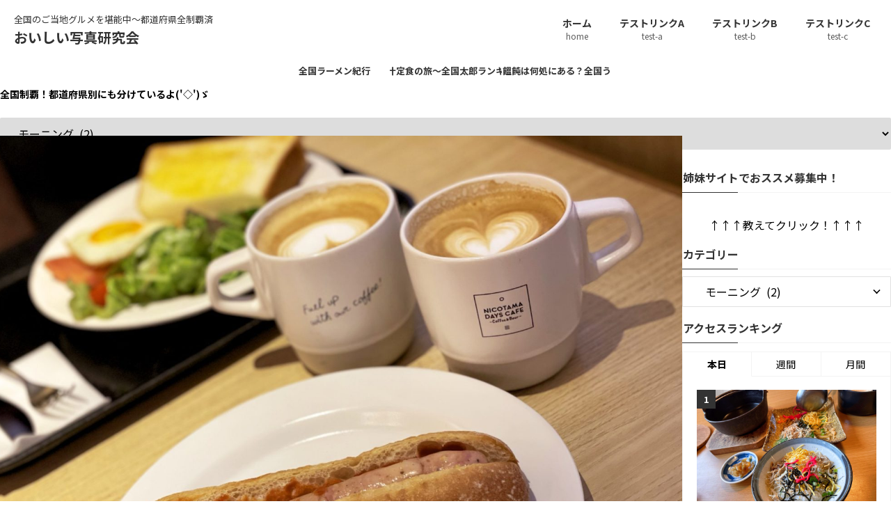

--- FILE ---
content_type: text/html; charset=UTF-8
request_url: https://oishiishashin.com/category/09%E5%85%A8%E5%9B%BD%E3%81%AE%E7%BE%8E%E5%91%B3%E3%81%97%E3%81%84%E3%81%8A%E5%BA%97/%E3%83%A2%E3%83%BC%E3%83%8B%E3%83%B3%E3%82%B0/
body_size: 46921
content:
<!DOCTYPE html><html lang="ja" class="s-navi-right s-navi-search-overlay  toc-style-default"> <!--<![endif]--><head prefix="og: http://ogp.me/ns# fb: http://ogp.me/ns/fb# article: http://ogp.me/ns/article#">  <script defer src="https://www.googletagmanager.com/gtag/js?id=UA-97331265-1"></script> <script defer src="[data-uri]"></script> <meta charset="UTF-8" ><meta name="viewport" content="width=device-width,initial-scale=1.0,user-scalable=no,viewport-fit=cover"><meta name="format-detection" content="telephone=no" ><meta name="referrer" content="no-referrer-when-downgrade"/><link rel="alternate" type="application/rss+xml" title="おいしい写真研究会 RSS Feed" href="https://oishiishashin.com/feed/" /><link rel="pingback" href="https://oishiishashin.com/xmlrpc.php" > <!--[if lt IE 9]> <script src="https://oishiishashin.com/wp-content/themes/affinger/js/html5shiv.js" class="" defer data-st-lazy-load="true"></script> <![endif]--><meta name='robots' content='max-image-preview:large' /><style>img:is([sizes="auto" i], [sizes^="auto," i]) { contain-intrinsic-size: 3000px 1500px }</style><title>モーニング - おいしい写真研究会</title><link rel='dns-prefetch' href='//www.googletagmanager.com' /><link rel='dns-prefetch' href='//pagead2.googlesyndication.com' /> <script defer src="[data-uri]"></script> <style id='wp-emoji-styles-inline-css' type='text/css'>img.wp-smiley, img.emoji {
		display: inline !important;
		border: none !important;
		box-shadow: none !important;
		height: 1em !important;
		width: 1em !important;
		margin: 0 0.07em !important;
		vertical-align: -0.1em !important;
		background: none !important;
		padding: 0 !important;
	}</style><link rel='stylesheet' id='wp-block-library-css' href='https://oishiishashin.com/wp-includes/css/dist/block-library/style.min.css?ver=6.7.2' type='text/css' media='all' /><style id='classic-theme-styles-inline-css' type='text/css'>/*! This file is auto-generated */
.wp-block-button__link{color:#fff;background-color:#32373c;border-radius:9999px;box-shadow:none;text-decoration:none;padding:calc(.667em + 2px) calc(1.333em + 2px);font-size:1.125em}.wp-block-file__button{background:#32373c;color:#fff;text-decoration:none}</style><style id='global-styles-inline-css' type='text/css'>:root{--wp--preset--aspect-ratio--square: 1;--wp--preset--aspect-ratio--4-3: 4/3;--wp--preset--aspect-ratio--3-4: 3/4;--wp--preset--aspect-ratio--3-2: 3/2;--wp--preset--aspect-ratio--2-3: 2/3;--wp--preset--aspect-ratio--16-9: 16/9;--wp--preset--aspect-ratio--9-16: 9/16;--wp--preset--color--black: #000000;--wp--preset--color--cyan-bluish-gray: #abb8c3;--wp--preset--color--white: #ffffff;--wp--preset--color--pale-pink: #f78da7;--wp--preset--color--vivid-red: #cf2e2e;--wp--preset--color--luminous-vivid-orange: #ff6900;--wp--preset--color--luminous-vivid-amber: #fcb900;--wp--preset--color--light-green-cyan: #eefaff;--wp--preset--color--vivid-green-cyan: #00d084;--wp--preset--color--pale-cyan-blue: #8ed1fc;--wp--preset--color--vivid-cyan-blue: #0693e3;--wp--preset--color--vivid-purple: #9b51e0;--wp--preset--color--soft-red: #e92f3d;--wp--preset--color--light-grayish-red: #fdf0f2;--wp--preset--color--vivid-yellow: #ffc107;--wp--preset--color--very-pale-yellow: #fffde7;--wp--preset--color--very-light-gray: #fafafa;--wp--preset--color--very-dark-gray: #313131;--wp--preset--color--original-color-a: #333333;--wp--preset--color--original-color-b: #757575;--wp--preset--color--original-color-c: #f3f3f3;--wp--preset--color--original-color-d: #ffffff;--wp--preset--gradient--vivid-cyan-blue-to-vivid-purple: linear-gradient(135deg,rgba(6,147,227,1) 0%,rgb(155,81,224) 100%);--wp--preset--gradient--light-green-cyan-to-vivid-green-cyan: linear-gradient(135deg,rgb(122,220,180) 0%,rgb(0,208,130) 100%);--wp--preset--gradient--luminous-vivid-amber-to-luminous-vivid-orange: linear-gradient(135deg,rgba(252,185,0,1) 0%,rgba(255,105,0,1) 100%);--wp--preset--gradient--luminous-vivid-orange-to-vivid-red: linear-gradient(135deg,rgba(255,105,0,1) 0%,rgb(207,46,46) 100%);--wp--preset--gradient--very-light-gray-to-cyan-bluish-gray: linear-gradient(135deg,rgb(238,238,238) 0%,rgb(169,184,195) 100%);--wp--preset--gradient--cool-to-warm-spectrum: linear-gradient(135deg,rgb(74,234,220) 0%,rgb(151,120,209) 20%,rgb(207,42,186) 40%,rgb(238,44,130) 60%,rgb(251,105,98) 80%,rgb(254,248,76) 100%);--wp--preset--gradient--blush-light-purple: linear-gradient(135deg,rgb(255,206,236) 0%,rgb(152,150,240) 100%);--wp--preset--gradient--blush-bordeaux: linear-gradient(135deg,rgb(254,205,165) 0%,rgb(254,45,45) 50%,rgb(107,0,62) 100%);--wp--preset--gradient--luminous-dusk: linear-gradient(135deg,rgb(255,203,112) 0%,rgb(199,81,192) 50%,rgb(65,88,208) 100%);--wp--preset--gradient--pale-ocean: linear-gradient(135deg,rgb(255,245,203) 0%,rgb(182,227,212) 50%,rgb(51,167,181) 100%);--wp--preset--gradient--electric-grass: linear-gradient(135deg,rgb(202,248,128) 0%,rgb(113,206,126) 100%);--wp--preset--gradient--midnight: linear-gradient(135deg,rgb(2,3,129) 0%,rgb(40,116,252) 100%);--wp--preset--font-size--small: .8em;--wp--preset--font-size--medium: 20px;--wp--preset--font-size--large: 1.5em;--wp--preset--font-size--x-large: 42px;--wp--preset--font-size--st-regular: 1em;--wp--preset--font-size--huge: 3em;--wp--preset--spacing--20: 0.44rem;--wp--preset--spacing--30: 0.67rem;--wp--preset--spacing--40: 1rem;--wp--preset--spacing--50: 1.5rem;--wp--preset--spacing--60: 2.25rem;--wp--preset--spacing--70: 3.38rem;--wp--preset--spacing--80: 5.06rem;--wp--preset--shadow--natural: 6px 6px 9px rgba(0, 0, 0, 0.2);--wp--preset--shadow--deep: 12px 12px 50px rgba(0, 0, 0, 0.4);--wp--preset--shadow--sharp: 6px 6px 0px rgba(0, 0, 0, 0.2);--wp--preset--shadow--outlined: 6px 6px 0px -3px rgba(255, 255, 255, 1), 6px 6px rgba(0, 0, 0, 1);--wp--preset--shadow--crisp: 6px 6px 0px rgba(0, 0, 0, 1);}:where(.is-layout-flex){gap: 0.5em;}:where(.is-layout-grid){gap: 0.5em;}body .is-layout-flex{display: flex;}.is-layout-flex{flex-wrap: wrap;align-items: center;}.is-layout-flex > :is(*, div){margin: 0;}body .is-layout-grid{display: grid;}.is-layout-grid > :is(*, div){margin: 0;}:where(.wp-block-columns.is-layout-flex){gap: 2em;}:where(.wp-block-columns.is-layout-grid){gap: 2em;}:where(.wp-block-post-template.is-layout-flex){gap: 1.25em;}:where(.wp-block-post-template.is-layout-grid){gap: 1.25em;}.has-black-color{color: var(--wp--preset--color--black) !important;}.has-cyan-bluish-gray-color{color: var(--wp--preset--color--cyan-bluish-gray) !important;}.has-white-color{color: var(--wp--preset--color--white) !important;}.has-pale-pink-color{color: var(--wp--preset--color--pale-pink) !important;}.has-vivid-red-color{color: var(--wp--preset--color--vivid-red) !important;}.has-luminous-vivid-orange-color{color: var(--wp--preset--color--luminous-vivid-orange) !important;}.has-luminous-vivid-amber-color{color: var(--wp--preset--color--luminous-vivid-amber) !important;}.has-light-green-cyan-color{color: var(--wp--preset--color--light-green-cyan) !important;}.has-vivid-green-cyan-color{color: var(--wp--preset--color--vivid-green-cyan) !important;}.has-pale-cyan-blue-color{color: var(--wp--preset--color--pale-cyan-blue) !important;}.has-vivid-cyan-blue-color{color: var(--wp--preset--color--vivid-cyan-blue) !important;}.has-vivid-purple-color{color: var(--wp--preset--color--vivid-purple) !important;}.has-black-background-color{background-color: var(--wp--preset--color--black) !important;}.has-cyan-bluish-gray-background-color{background-color: var(--wp--preset--color--cyan-bluish-gray) !important;}.has-white-background-color{background-color: var(--wp--preset--color--white) !important;}.has-pale-pink-background-color{background-color: var(--wp--preset--color--pale-pink) !important;}.has-vivid-red-background-color{background-color: var(--wp--preset--color--vivid-red) !important;}.has-luminous-vivid-orange-background-color{background-color: var(--wp--preset--color--luminous-vivid-orange) !important;}.has-luminous-vivid-amber-background-color{background-color: var(--wp--preset--color--luminous-vivid-amber) !important;}.has-light-green-cyan-background-color{background-color: var(--wp--preset--color--light-green-cyan) !important;}.has-vivid-green-cyan-background-color{background-color: var(--wp--preset--color--vivid-green-cyan) !important;}.has-pale-cyan-blue-background-color{background-color: var(--wp--preset--color--pale-cyan-blue) !important;}.has-vivid-cyan-blue-background-color{background-color: var(--wp--preset--color--vivid-cyan-blue) !important;}.has-vivid-purple-background-color{background-color: var(--wp--preset--color--vivid-purple) !important;}.has-black-border-color{border-color: var(--wp--preset--color--black) !important;}.has-cyan-bluish-gray-border-color{border-color: var(--wp--preset--color--cyan-bluish-gray) !important;}.has-white-border-color{border-color: var(--wp--preset--color--white) !important;}.has-pale-pink-border-color{border-color: var(--wp--preset--color--pale-pink) !important;}.has-vivid-red-border-color{border-color: var(--wp--preset--color--vivid-red) !important;}.has-luminous-vivid-orange-border-color{border-color: var(--wp--preset--color--luminous-vivid-orange) !important;}.has-luminous-vivid-amber-border-color{border-color: var(--wp--preset--color--luminous-vivid-amber) !important;}.has-light-green-cyan-border-color{border-color: var(--wp--preset--color--light-green-cyan) !important;}.has-vivid-green-cyan-border-color{border-color: var(--wp--preset--color--vivid-green-cyan) !important;}.has-pale-cyan-blue-border-color{border-color: var(--wp--preset--color--pale-cyan-blue) !important;}.has-vivid-cyan-blue-border-color{border-color: var(--wp--preset--color--vivid-cyan-blue) !important;}.has-vivid-purple-border-color{border-color: var(--wp--preset--color--vivid-purple) !important;}.has-vivid-cyan-blue-to-vivid-purple-gradient-background{background: var(--wp--preset--gradient--vivid-cyan-blue-to-vivid-purple) !important;}.has-light-green-cyan-to-vivid-green-cyan-gradient-background{background: var(--wp--preset--gradient--light-green-cyan-to-vivid-green-cyan) !important;}.has-luminous-vivid-amber-to-luminous-vivid-orange-gradient-background{background: var(--wp--preset--gradient--luminous-vivid-amber-to-luminous-vivid-orange) !important;}.has-luminous-vivid-orange-to-vivid-red-gradient-background{background: var(--wp--preset--gradient--luminous-vivid-orange-to-vivid-red) !important;}.has-very-light-gray-to-cyan-bluish-gray-gradient-background{background: var(--wp--preset--gradient--very-light-gray-to-cyan-bluish-gray) !important;}.has-cool-to-warm-spectrum-gradient-background{background: var(--wp--preset--gradient--cool-to-warm-spectrum) !important;}.has-blush-light-purple-gradient-background{background: var(--wp--preset--gradient--blush-light-purple) !important;}.has-blush-bordeaux-gradient-background{background: var(--wp--preset--gradient--blush-bordeaux) !important;}.has-luminous-dusk-gradient-background{background: var(--wp--preset--gradient--luminous-dusk) !important;}.has-pale-ocean-gradient-background{background: var(--wp--preset--gradient--pale-ocean) !important;}.has-electric-grass-gradient-background{background: var(--wp--preset--gradient--electric-grass) !important;}.has-midnight-gradient-background{background: var(--wp--preset--gradient--midnight) !important;}.has-small-font-size{font-size: var(--wp--preset--font-size--small) !important;}.has-medium-font-size{font-size: var(--wp--preset--font-size--medium) !important;}.has-large-font-size{font-size: var(--wp--preset--font-size--large) !important;}.has-x-large-font-size{font-size: var(--wp--preset--font-size--x-large) !important;}
:where(.wp-block-post-template.is-layout-flex){gap: 1.25em;}:where(.wp-block-post-template.is-layout-grid){gap: 1.25em;}
:where(.wp-block-columns.is-layout-flex){gap: 2em;}:where(.wp-block-columns.is-layout-grid){gap: 2em;}
:root :where(.wp-block-pullquote){font-size: 1.5em;line-height: 1.6;}</style><link rel='stylesheet' id='st-affiliate-manager-index-css' href='https://oishiishashin.com/wp-content/cache/autoptimize/autoptimize_single_5237946767983bbf657ff202dd26e165.php?ver=d97910fa5c14ba02ba65' type='text/css' media='all' /><link rel='stylesheet' id='st-pv-monitor-shortcode-css' href='https://oishiishashin.com/wp-content/cache/autoptimize/autoptimize_single_c5ccacb2b94a3d7aae0772d2354f9b60.php?ver=a20fd7f0b9c8fef4e545' type='text/css' media='all' /><link rel='stylesheet' id='st-pv-monitor-index-css' href='https://oishiishashin.com/wp-content/cache/autoptimize/autoptimize_single_f3d6d38eb1c25dd13859ab4994c3884e.php?ver=2.2.1' type='text/css' media='all' /><link rel='stylesheet' id='normalize-css' href='https://oishiishashin.com/wp-content/cache/autoptimize/autoptimize_single_faeb8312e8b6a781d4656fb96f0e2fdb.php?ver=1.5.9' type='text/css' media='all' /><link rel='stylesheet' id='st_svg-css' href='https://oishiishashin.com/wp-content/cache/autoptimize/autoptimize_single_53abeba0ea46004a9772a393bf149adc.php?ver=20210719' type='text/css' media='all' /><link rel='stylesheet' id='slick-css' href='https://oishiishashin.com/wp-content/cache/autoptimize/autoptimize_single_b06073c5a23326dcc332b78d42c7290c.php?ver=1.8.0' type='text/css' media='all' /><link rel='stylesheet' id='slick-theme-css' href='https://oishiishashin.com/wp-content/cache/autoptimize/autoptimize_single_bb4dfbdde8f2a8d4018c1f0293a03483.php?ver=1.8.0' type='text/css' media='all' /><link rel='stylesheet' id='fonts-googleapis-notosansjp-css' href='//fonts.googleapis.com/css?family=Noto+Sans+JP%3A400%2C700&#038;display=swap&#038;subset=japanese&#038;ver=6.7.2' type='text/css' media='all' /><link rel='stylesheet' id='fonts-googleapis-roboto400-css' href='//fonts.googleapis.com/css2?family=Roboto%3Awght%40400&#038;display=swap&#038;ver=6.7.2' type='text/css' media='all' /><link rel='stylesheet' id='style-css' href='https://oishiishashin.com/wp-content/cache/autoptimize/autoptimize_single_7e961e55ee7cc1269219b4eeb26e833a.php?ver=20210719' type='text/css' media='all' /><link rel='stylesheet' id='child-style-css' href='https://oishiishashin.com/wp-content/themes/affinger-child/style.css?ver=20210719' type='text/css' media='all' /><link rel='stylesheet' id='single-css' href='https://oishiishashin.com/wp-content/themes/affinger/st-rankcss.php' type='text/css' media='all' /><link rel='stylesheet' id='st-lazy-load-index-css' href='https://oishiishashin.com/wp-content/cache/autoptimize/autoptimize_single_678785a0818bd9ffac17863bd02ffcff.php?ver=f4577087faf4d337f162' type='text/css' media='all' /><style id='akismet-widget-style-inline-css' type='text/css'>.a-stats {
				--akismet-color-mid-green: #357b49;
				--akismet-color-white: #fff;
				--akismet-color-light-grey: #f6f7f7;

				max-width: 350px;
				width: auto;
			}

			.a-stats * {
				all: unset;
				box-sizing: border-box;
			}

			.a-stats strong {
				font-weight: 600;
			}

			.a-stats a.a-stats__link,
			.a-stats a.a-stats__link:visited,
			.a-stats a.a-stats__link:active {
				background: var(--akismet-color-mid-green);
				border: none;
				box-shadow: none;
				border-radius: 8px;
				color: var(--akismet-color-white);
				cursor: pointer;
				display: block;
				font-family: -apple-system, BlinkMacSystemFont, 'Segoe UI', 'Roboto', 'Oxygen-Sans', 'Ubuntu', 'Cantarell', 'Helvetica Neue', sans-serif;
				font-weight: 500;
				padding: 12px;
				text-align: center;
				text-decoration: none;
				transition: all 0.2s ease;
			}

			/* Extra specificity to deal with TwentyTwentyOne focus style */
			.widget .a-stats a.a-stats__link:focus {
				background: var(--akismet-color-mid-green);
				color: var(--akismet-color-white);
				text-decoration: none;
			}

			.a-stats a.a-stats__link:hover {
				filter: brightness(110%);
				box-shadow: 0 4px 12px rgba(0, 0, 0, 0.06), 0 0 2px rgba(0, 0, 0, 0.16);
			}

			.a-stats .count {
				color: var(--akismet-color-white);
				display: block;
				font-size: 1.5em;
				line-height: 1.4;
				padding: 0 13px;
				white-space: nowrap;
			}</style><link rel='stylesheet' id='st-themecss-css' href='https://oishiishashin.com/wp-content/themes/affinger/st-themecss-loader.php?ver=6.7.2' type='text/css' media='all' /> <script type="text/javascript" src="https://oishiishashin.com/wp-includes/js/jquery/jquery.min.js?ver=3.7.1" id="jquery-core-js" data-st-lazy-load="false"></script> <script defer type="text/javascript" src="https://oishiishashin.com/wp-includes/js/jquery/jquery-migrate.min.js?ver=3.4.1" id="jquery-migrate-js" data-st-lazy-load="false"></script> 
 <script defer type="text/javascript" src="https://www.googletagmanager.com/gtag/js?id=GT-NN6NRXB" id="google_gtagjs-js"></script> <script defer id="google_gtagjs-js-after" src="[data-uri]"></script> <link rel="https://api.w.org/" href="https://oishiishashin.com/wp-json/" /><link rel="alternate" title="JSON" type="application/json" href="https://oishiishashin.com/wp-json/wp/v2/categories/67" /><meta name="generator" content="Site Kit by Google 1.170.0" /><meta name="google-adsense-platform-account" content="ca-host-pub-2644536267352236"><meta name="google-adsense-platform-domain" content="sitekit.withgoogle.com">  <script type="text/javascript" async="async" src="https://pagead2.googlesyndication.com/pagead/js/adsbygoogle.js?client=ca-pub-2859821800878347&amp;host=ca-host-pub-2644536267352236" crossorigin="anonymous"></script> <style type="text/css" id="wp-custom-css">#header-l {
			padding-left: 10px;
			min-width: 300px;
		}
		#content,
		#headbox {
			max-width: 100%;
		}
		#side {
			padding-top: 10px;
			margin-left: 10px;
		}
		main {
			background-color:transparent;
		}
		main,
		.st-eyecatch img {
			border-radius: 0;
		}
		.page main .post,
		.single main .post {
			max-width: 800px;
			margin: 0 auto;
		}
		#side aside .st-pagelists ul li:not(.sub-menu) {
			border-left: none;
			border-right: none;
		}
		#header-r,
		#header-r .footermenubox.st-menu-side-box {
			width: 100%;
			max-width: 100%;
			box-sizing: border-box;
			overflow: hidden;
		}
		#footer li.cat-item a::after, #side li.cat-item a::after {
			color: #757575;
		}
		#footer li.cat-item a, #side li.cat-item a {
			border-bottom: 1px solid #f3f3f3;
		}
		#st-mobile-logo {
			padding-left: 15px;
		}
		.front-page .post-card-list .post-card {
			background-color: transparent;
		}
		@media only screen and (min-width: 960px) {
			.page main .post,
			.single main .post {
				padding: 30px 50px;
				background: #ffffff;
			}
			main {
				padding: 0 30px;
			}
			.st-content-width, #st-menuwide, nav.smanone, nav.st5, #st-header-cardlink, #st-menuwide div.menu, #st-menuwide nav.menu, #st-header, #st-header-under-widgets-box, #st-footer-under-widgets-box, #content, #footer-in {
				max-width: 100%;
			}
		}</style><meta property="og:type" content="website"><meta property="og:title" content="おいしい写真研究会"><meta property="og:url" content="https://oishiishashin.com"><meta property="og:description" content="全国のご当地グルメを堪能中～都道府県全制覇済"><meta property="og:site_name" content="おいしい写真研究会"><meta property="og:image" content="https://oishiishashin.com/wp-content/themes/affinger/images/no-img.png">  <script defer src="[data-uri]"></script> <script defer src="[data-uri]"></script> <script defer src="[data-uri]"></script> <script defer src="[data-uri]"></script> <script defer src="[data-uri]"></script> <script defer src="[data-uri]"></script> <script defer src="[data-uri]"></script> </head><body ontouchstart="" class="archive category category-67 st-af-ex not-front-page" ><div id="st-ami"><div id="wrapper" class="" ontouchstart=""><div id="wrapper-in"><header id=""><div id="header-full"><div id="headbox-bg-fixed"><div id="headbox-bg"><div id="headbox"><nav id="s-navi" class="pcnone" data-st-nav data-st-nav-type="normal"><dl class="acordion is-active" data-st-nav-primary><dt class="trigger"><p class="acordion_button"><span class="op op-menu"><i class="st-fa st-svg-menu_thin"></i></span></p><p class="acordion_button acordion_button_search"><span class="op op-search"><i class="st-fa st-svg-search_s op-search-close_thin"></i></span></p><div id="st-mobile-logo"></div></dt><dd class="acordion_tree"><div class="acordion_tree_content"><div class="st-ac-box"><div id="search-4" class="st-widgets-box ac-widgets-top widget_search"><div id="search" class="search-custom-d"><form method="get" id="searchform" action="https://oishiishashin.com/"> <label class="hidden" for="s"> </label> <input type="text" placeholder="" value="" name="s" id="s" /> <input type="submit" value="&#xf002;" class="st-fa" id="searchsubmit" /></form></div></div></div><div class="menu-affinger%e3%83%87%e3%82%b6%e3%82%a4%e3%83%b3%e3%82%ab%e3%83%bc%e3%83%89%e3%83%a1%e3%83%8b%e3%83%a5%e3%83%bc-container"><ul id="menu-affinger%e3%83%87%e3%82%b6%e3%82%a4%e3%83%b3%e3%82%ab%e3%83%bc%e3%83%89%e3%83%a1%e3%83%8b%e3%83%a5%e3%83%bc" class="menu"><li id="menu-item-7953" class="home menu-item menu-item-type-custom menu-item-object-custom menu-item-home menu-item-7953"><a href="https://oishiishashin.com/" title="home"><span class="menu-item-label">ホーム</span></a></li><li id="menu-item-7954" class="menu-item menu-item-type-custom menu-item-object-custom menu-item-has-children menu-item-7954"><a href="https://example.com/a" title="test-a"><span class="menu-item-label">テストリンクA</span></a><ul class="sub-menu"><li id="menu-item-7955" class="menu-item menu-item-type-custom menu-item-object-custom menu-item-7955"><a href="https://example.com/a-1" title="test-a1"><span class="menu-item-label">テストリンクA-1</span></a></li><li id="menu-item-7956" class="menu-item menu-item-type-custom menu-item-object-custom menu-item-7956"><a href="https://example.com/a-2" title="test-a2"><span class="menu-item-label">テストリンクA-2</span></a></li></ul></li><li id="menu-item-7957" class="menu-item menu-item-type-custom menu-item-object-custom menu-item-7957"><a href="https://example.com/b" title="test-b"><span class="menu-item-label">テストリンクB</span></a></li><li id="menu-item-7958" class="menu-item menu-item-type-custom menu-item-object-custom menu-item-7958"><a href="https://example.com/c" title="test-c"><span class="menu-item-label">テストリンクC</span></a></li></ul></div><div class="clear"></div></div></dd><dd class="acordion_search"><div class="acordion_search_content"><div id="search" class="search-custom-d"><form method="get" id="searchform" action="https://oishiishashin.com/"> <label class="hidden" for="s"> </label> <input type="text" placeholder="" value="" name="s" id="s" /> <input type="submit" value="&#xf002;" class="st-fa" id="searchsubmit" /></form></div></div></dd></dl></nav><div id="header-l"><div id="st-text-logo"><p class="descr sitenametop"> 全国のご当地グルメを堪能中～都道府県全制覇済</p><p class="sitename"><a href="https://oishiishashin.com/"> おいしい写真研究会 </a></p></div></div><div id="header-r" class="smanone"><div class="footermenubox st-menu-side-box clearfix "><ul id="menu-affinger%e3%83%87%e3%82%b6%e3%82%a4%e3%83%b3%e3%82%ab%e3%83%bc%e3%83%89%e3%83%a1%e3%83%8b%e3%83%a5%e3%83%bc-1" class="footermenust st-menu-side"><li class="home menu-item menu-item-type-custom menu-item-object-custom menu-item-home menu-item-7953"><a href="https://oishiishashin.com/" title="home">ホーム<span>home</span></a></li><li class="menu-item menu-item-type-custom menu-item-object-custom menu-item-7954"><a href="https://example.com/a" title="test-a">テストリンクA<span>test-a</span></a></li><li class="menu-item menu-item-type-custom menu-item-object-custom menu-item-7957"><a href="https://example.com/b" title="test-b">テストリンクB<span>test-b</span></a></li><li class="menu-item menu-item-type-custom menu-item-object-custom menu-item-7958"><a href="https://example.com/c" title="test-c">テストリンクC<span>test-c</span></a></li></ul></div></div></div></div></div><div id="gazou-wide"><div id="st-menubox"><div id="st-menuwide"><div id="st-menuwide-fixed"><nav class="smanone clearfix"><ul id="menu-%e3%82%b9%e3%82%bf%e3%83%b3%e3%83%80%e3%83%bc%e3%83%89" class="menu"><li id="menu-item-7335" class="menu-item menu-item-type-post_type menu-item-object-page menu-item-7335"><a href="https://oishiishashin.com/%e5%85%a8%e5%9b%bd%e3%83%a9%e3%83%bc%e3%83%a1%e3%83%b3%e7%b4%80%e8%a1%8c/">全国ラーメン紀行</a></li><li id="menu-item-7124" class="menu-item menu-item-type-post_type menu-item-object-page menu-item-7124"><a href="https://oishiishashin.com/%e8%b1%9a%e6%b1%81%e5%ae%9a%e9%a3%9f%e3%81%ae%e6%97%85%ef%bd%9e%e5%85%a8%e5%9b%bd%e5%a4%aa%e9%83%8e%e3%83%a9%e3%83%b3%e3%82%ad%e3%83%b3%e3%82%b0/">済豚汁定食の旅～全国太郎ランキング</a></li><li id="menu-item-7326" class="menu-item menu-item-type-post_type menu-item-object-page menu-item-7326"><a href="https://oishiishashin.com/%e3%81%8a%e3%81%84%e3%81%97%e3%81%84%e9%a5%82%e9%a3%a9%e3%81%af%e4%bd%95%e5%87%a6%e3%81%ab%e3%81%82%e3%82%8b%ef%bc%9f%e5%85%a8%e5%9b%bd%e3%81%86%e3%81%a9%e3%82%93%e7%b4%80%e8%a1%8c/">おいしい饂飩は何処にある？全国うどん紀行</a></li></ul></nav></div></div></div><div id="st-headerbox"><div id="st-header"></div></div></div></div><div id="st-header-under-widgets-box-wrap"><div id="st-header-under-widgets-box"><div id="st_custom_html_widget-1" class="widget_text st-header-under-widgets widget_st_custom_html_widget"><div class="textwidget custom-html-widget"></div></div><div id="categories-3" class="st-header-under-widgets widget_categories"><p class="st-widgets-title">全国制覇！都道府県別にも分けているよ(&#039;◇&#039;)ゞ</p><form action="https://oishiishashin.com" method="get"><label class="screen-reader-text" for="cat">全国制覇！都道府県別にも分けているよ(&#039;◇&#039;)ゞ</label><select  name='cat' id='cat' class='postform'><option value='-1'>カテゴリーを選択</option><option class="level-0" value="103">01北海道東北&nbsp;&nbsp;(61)</option><option class="level-1" value="49">&nbsp;&nbsp;&nbsp;01北海道&nbsp;&nbsp;(24)</option><option class="level-2" value="144">&nbsp;&nbsp;&nbsp;&nbsp;&nbsp;&nbsp;ホテル-北海道&nbsp;&nbsp;(2)</option><option class="level-2" value="114">&nbsp;&nbsp;&nbsp;&nbsp;&nbsp;&nbsp;北海道ラーメン道場&nbsp;&nbsp;(3)</option><option class="level-1" value="60">&nbsp;&nbsp;&nbsp;02青森県&nbsp;&nbsp;(5)</option><option class="level-1" value="42">&nbsp;&nbsp;&nbsp;03岩手県&nbsp;&nbsp;(8)</option><option class="level-1" value="64">&nbsp;&nbsp;&nbsp;04宮城県&nbsp;&nbsp;(11)</option><option class="level-1" value="100">&nbsp;&nbsp;&nbsp;05秋田県&nbsp;&nbsp;(2)</option><option class="level-1" value="78">&nbsp;&nbsp;&nbsp;06山形県&nbsp;&nbsp;(1)</option><option class="level-1" value="54">&nbsp;&nbsp;&nbsp;07福島県&nbsp;&nbsp;(10)</option><option class="level-0" value="104">02関東&nbsp;&nbsp;(247)</option><option class="level-1" value="62">&nbsp;&nbsp;&nbsp;08茨城県&nbsp;&nbsp;(5)</option><option class="level-1" value="47">&nbsp;&nbsp;&nbsp;09栃木県&nbsp;&nbsp;(12)</option><option class="level-1" value="59">&nbsp;&nbsp;&nbsp;10群馬県&nbsp;&nbsp;(2)</option><option class="level-1" value="24">&nbsp;&nbsp;&nbsp;11埼玉県&nbsp;&nbsp;(7)</option><option class="level-1" value="30">&nbsp;&nbsp;&nbsp;12千葉県&nbsp;&nbsp;(16)</option><option class="level-1" value="15">&nbsp;&nbsp;&nbsp;13東京都&nbsp;&nbsp;(174)</option><option class="level-2" value="16">&nbsp;&nbsp;&nbsp;&nbsp;&nbsp;&nbsp;世田谷区&nbsp;&nbsp;(114)</option><option class="level-3" value="71">&nbsp;&nbsp;&nbsp;&nbsp;&nbsp;&nbsp;&nbsp;&nbsp;&nbsp;二子玉川&nbsp;&nbsp;(109)</option><option class="level-2" value="36">&nbsp;&nbsp;&nbsp;&nbsp;&nbsp;&nbsp;中央区&nbsp;&nbsp;(24)</option><option class="level-2" value="153">&nbsp;&nbsp;&nbsp;&nbsp;&nbsp;&nbsp;品川区&nbsp;&nbsp;(3)</option><option class="level-2" value="83">&nbsp;&nbsp;&nbsp;&nbsp;&nbsp;&nbsp;大田区&nbsp;&nbsp;(3)</option><option class="level-2" value="41">&nbsp;&nbsp;&nbsp;&nbsp;&nbsp;&nbsp;渋谷区&nbsp;&nbsp;(4)</option><option class="level-2" value="154">&nbsp;&nbsp;&nbsp;&nbsp;&nbsp;&nbsp;港区&nbsp;&nbsp;(7)</option><option class="level-2" value="34">&nbsp;&nbsp;&nbsp;&nbsp;&nbsp;&nbsp;目黒区&nbsp;&nbsp;(1)</option><option class="level-2" value="70">&nbsp;&nbsp;&nbsp;&nbsp;&nbsp;&nbsp;豊島区&nbsp;&nbsp;(3)</option><option class="level-1" value="35">&nbsp;&nbsp;&nbsp;14神奈川県&nbsp;&nbsp;(31)</option><option class="level-0" value="105">03中部&nbsp;&nbsp;(114)</option><option class="level-1" value="38">&nbsp;&nbsp;&nbsp;15新潟県&nbsp;&nbsp;(21)</option><option class="level-1" value="68">&nbsp;&nbsp;&nbsp;16富山県&nbsp;&nbsp;(3)</option><option class="level-1" value="146">&nbsp;&nbsp;&nbsp;17石川県&nbsp;&nbsp;(5)</option><option class="level-1" value="140">&nbsp;&nbsp;&nbsp;18福井県&nbsp;&nbsp;(2)</option><option class="level-1" value="44">&nbsp;&nbsp;&nbsp;19山梨県&nbsp;&nbsp;(6)</option><option class="level-1" value="50">&nbsp;&nbsp;&nbsp;20長野県&nbsp;&nbsp;(12)</option><option class="level-1" value="82">&nbsp;&nbsp;&nbsp;21岐阜県&nbsp;&nbsp;(8)</option><option class="level-1" value="58">&nbsp;&nbsp;&nbsp;22静岡県&nbsp;&nbsp;(15)</option><option class="level-1" value="20">&nbsp;&nbsp;&nbsp;23愛知県&nbsp;&nbsp;(42)</option><option class="level-2" value="99">&nbsp;&nbsp;&nbsp;&nbsp;&nbsp;&nbsp;ホテル-愛知県&nbsp;&nbsp;(1)</option><option class="level-0" value="106">04関西&nbsp;&nbsp;(149)</option><option class="level-1" value="51">&nbsp;&nbsp;&nbsp;24三重県&nbsp;&nbsp;(4)</option><option class="level-1" value="101">&nbsp;&nbsp;&nbsp;25滋賀県&nbsp;&nbsp;(3)</option><option class="level-1" value="19">&nbsp;&nbsp;&nbsp;26京都府&nbsp;&nbsp;(22)</option><option class="level-1" value="22">&nbsp;&nbsp;&nbsp;27大阪府&nbsp;&nbsp;(80)</option><option class="level-2" value="93">&nbsp;&nbsp;&nbsp;&nbsp;&nbsp;&nbsp;新大阪&nbsp;&nbsp;(18)</option><option class="level-1" value="17">&nbsp;&nbsp;&nbsp;28兵庫県&nbsp;&nbsp;(19)</option><option class="level-1" value="111">&nbsp;&nbsp;&nbsp;29奈良県&nbsp;&nbsp;(9)</option><option class="level-1" value="112">&nbsp;&nbsp;&nbsp;30和歌山県&nbsp;&nbsp;(12)</option><option class="level-2" value="182">&nbsp;&nbsp;&nbsp;&nbsp;&nbsp;&nbsp;ホテル-和歌山県&nbsp;&nbsp;(1)</option><option class="level-0" value="107">05中国&nbsp;&nbsp;(48)</option><option class="level-1" value="117">&nbsp;&nbsp;&nbsp;31鳥取県&nbsp;&nbsp;(6)</option><option class="level-1" value="73">&nbsp;&nbsp;&nbsp;32島根県&nbsp;&nbsp;(5)</option><option class="level-1" value="52">&nbsp;&nbsp;&nbsp;33岡山県&nbsp;&nbsp;(14)</option><option class="level-1" value="66">&nbsp;&nbsp;&nbsp;34広島県&nbsp;&nbsp;(18)</option><option class="level-1" value="61">&nbsp;&nbsp;&nbsp;35山口県&nbsp;&nbsp;(5)</option><option class="level-0" value="108">06四国&nbsp;&nbsp;(34)</option><option class="level-1" value="81">&nbsp;&nbsp;&nbsp;36徳島県&nbsp;&nbsp;(11)</option><option class="level-1" value="134">&nbsp;&nbsp;&nbsp;37香川県&nbsp;&nbsp;(8)</option><option class="level-1" value="135">&nbsp;&nbsp;&nbsp;38愛媛県&nbsp;&nbsp;(5)</option><option class="level-1" value="136">&nbsp;&nbsp;&nbsp;39高知県&nbsp;&nbsp;(10)</option><option class="level-2" value="199">&nbsp;&nbsp;&nbsp;&nbsp;&nbsp;&nbsp;ホテル-高知県&nbsp;&nbsp;(1)</option><option class="level-0" value="109">07九州沖縄&nbsp;&nbsp;(85)</option><option class="level-1" value="28">&nbsp;&nbsp;&nbsp;40福岡県&nbsp;&nbsp;(31)</option><option class="level-2" value="150">&nbsp;&nbsp;&nbsp;&nbsp;&nbsp;&nbsp;福岡空港&nbsp;&nbsp;(3)</option><option class="level-1" value="138">&nbsp;&nbsp;&nbsp;41佐賀県&nbsp;&nbsp;(6)</option><option class="level-1" value="45">&nbsp;&nbsp;&nbsp;42長崎県&nbsp;&nbsp;(18)</option><option class="level-1" value="113">&nbsp;&nbsp;&nbsp;43熊本県&nbsp;&nbsp;(11)</option><option class="level-1" value="46">&nbsp;&nbsp;&nbsp;44大分県&nbsp;&nbsp;(7)</option><option class="level-1" value="56">&nbsp;&nbsp;&nbsp;45宮崎県&nbsp;&nbsp;(3)</option><option class="level-1" value="55">&nbsp;&nbsp;&nbsp;46鹿児島県&nbsp;&nbsp;(2)</option><option class="level-1" value="32">&nbsp;&nbsp;&nbsp;47沖縄県&nbsp;&nbsp;(7)</option><option class="level-0" value="211">11宿&nbsp;&nbsp;(3)</option><option class="level-1" value="220">&nbsp;&nbsp;&nbsp;おすすめ宿&nbsp;&nbsp;(1)</option><option class="level-1" value="232">&nbsp;&nbsp;&nbsp;ワーケーションおすすめ宿&nbsp;&nbsp;(1)</option><option class="level-1" value="233">&nbsp;&nbsp;&nbsp;仕事がはかどる宿&nbsp;&nbsp;(1)</option><option class="level-0" value="212">12旅行出張に役立つサイト&nbsp;&nbsp;(5)</option><option class="level-0" value="213">13旅のガジェット&nbsp;&nbsp;(7)</option><option class="level-0" value="214">14旅先からのコラム&nbsp;&nbsp;(3)</option><option class="level-0" value="215">15旅先でカメラ&nbsp;&nbsp;(7)</option><option class="level-1" value="221">&nbsp;&nbsp;&nbsp;カメラアイテム&nbsp;&nbsp;(1)</option><option class="level-1" value="234">&nbsp;&nbsp;&nbsp;写真集&nbsp;&nbsp;(6)</option><option class="level-0" value="216">16ワーケーションをしてみた&nbsp;&nbsp;(2)</option><option class="level-0" value="217">18出張とクレジットカード&nbsp;&nbsp;(4)</option><option class="level-0" value="129">おいしい写真を撮る&nbsp;&nbsp;(1)</option><option class="level-0" value="187">まとめサイト&nbsp;&nbsp;(6)</option><option class="level-0" value="151">コラム&nbsp;&nbsp;(2)</option><option class="level-0" value="86">ホテル&nbsp;&nbsp;(3)</option><option class="level-1" value="124">&nbsp;&nbsp;&nbsp;01お風呂おすすめ&nbsp;&nbsp;(1)</option><option class="level-1" value="123">&nbsp;&nbsp;&nbsp;02温泉&nbsp;&nbsp;(1)</option><option class="level-1" value="120">&nbsp;&nbsp;&nbsp;03ホテル朝食&nbsp;&nbsp;(1)</option><option class="level-1" value="145">&nbsp;&nbsp;&nbsp;31ドーミーイン&nbsp;&nbsp;(2)</option><option class="level-0" value="128">ランキング&nbsp;&nbsp;(4)</option><option class="level-0" value="110">全国の美味しいお店&nbsp;&nbsp;(710)</option><option class="level-1" value="115">&nbsp;&nbsp;&nbsp;Cafe&nbsp;&nbsp;(2)</option><option class="level-1" value="80">&nbsp;&nbsp;&nbsp;お好み焼きともんじゃとたこ焼き&nbsp;&nbsp;(7)</option><option class="level-1" value="69">&nbsp;&nbsp;&nbsp;お持ち帰り&nbsp;&nbsp;(11)</option><option class="level-2" value="95">&nbsp;&nbsp;&nbsp;&nbsp;&nbsp;&nbsp;駅弁&nbsp;&nbsp;(2)</option><option class="level-1" value="23">&nbsp;&nbsp;&nbsp;そばうどん&nbsp;&nbsp;(164)</option><option class="level-2" value="84">&nbsp;&nbsp;&nbsp;&nbsp;&nbsp;&nbsp;駅そば&nbsp;&nbsp;(52)</option><option class="level-1" value="57">&nbsp;&nbsp;&nbsp;とんかつ&nbsp;&nbsp;(97)</option><option class="level-1" value="63">&nbsp;&nbsp;&nbsp;ほろ酔いセット&nbsp;&nbsp;(3)</option><option class="level-1" value="48">&nbsp;&nbsp;&nbsp;イタリアン&nbsp;&nbsp;(7)</option><option class="level-1" value="37">&nbsp;&nbsp;&nbsp;カレー&nbsp;&nbsp;(62)</option><option class="level-1" value="207">&nbsp;&nbsp;&nbsp;サービスエリア&nbsp;&nbsp;(1)</option><option class="level-1" value="121">&nbsp;&nbsp;&nbsp;スウィーツ&nbsp;&nbsp;(1)</option><option class="level-1" value="33">&nbsp;&nbsp;&nbsp;ハンバーグ&nbsp;&nbsp;(9)</option><option class="level-1" value="183">&nbsp;&nbsp;&nbsp;パスタスパゲティ&nbsp;&nbsp;(4)</option><option class="level-1" value="67" selected="selected">&nbsp;&nbsp;&nbsp;モーニング&nbsp;&nbsp;(2)</option><option class="level-1" value="27">&nbsp;&nbsp;&nbsp;ランチ&nbsp;&nbsp;(33)</option><option class="level-1" value="14">&nbsp;&nbsp;&nbsp;ラーメン&nbsp;&nbsp;(207)</option><option class="level-1" value="116">&nbsp;&nbsp;&nbsp;ワールド&nbsp;&nbsp;(1)</option><option class="level-1" value="287">&nbsp;&nbsp;&nbsp;中華&nbsp;&nbsp;(5)</option><option class="level-1" value="25">&nbsp;&nbsp;&nbsp;丼&nbsp;&nbsp;(79)</option><option class="level-1" value="53">&nbsp;&nbsp;&nbsp;刺身&nbsp;&nbsp;(28)</option><option class="level-1" value="26">&nbsp;&nbsp;&nbsp;定食&nbsp;&nbsp;(98)</option><option class="level-1" value="40">&nbsp;&nbsp;&nbsp;寿司&nbsp;&nbsp;(10)</option><option class="level-1" value="29">&nbsp;&nbsp;&nbsp;居酒屋&nbsp;&nbsp;(24)</option><option class="level-1" value="102">&nbsp;&nbsp;&nbsp;焼き鳥&nbsp;&nbsp;(3)</option><option class="level-1" value="65">&nbsp;&nbsp;&nbsp;焼肉&nbsp;&nbsp;(34)</option><option class="level-1" value="21">&nbsp;&nbsp;&nbsp;男のご飯&nbsp;&nbsp;(3)</option><option class="level-1" value="96">&nbsp;&nbsp;&nbsp;道の駅&nbsp;&nbsp;(2)</option><option class="level-1" value="39">&nbsp;&nbsp;&nbsp;鍋&nbsp;&nbsp;(8)</option><option class="level-0" value="31">都道府県別&nbsp;&nbsp;(118)</option><option class="level-0" value="79">食べ物コラム&nbsp;&nbsp;(3)</option><option class="level-0" value="74">飲食店来客向上委員会&nbsp;&nbsp;(11)</option><option class="level-1" value="75">&nbsp;&nbsp;&nbsp;SNSマーケッティング&nbsp;&nbsp;(7)</option><option class="level-1" value="76">&nbsp;&nbsp;&nbsp;お店の設備こうだったらなぁ&nbsp;&nbsp;(3)</option><option class="level-1" value="77">&nbsp;&nbsp;&nbsp;コラム&nbsp;&nbsp;(2)</option><option class="level-1" value="273">&nbsp;&nbsp;&nbsp;素敵なホームページ&nbsp;&nbsp;(1)</option> </select></form><script defer src="[data-uri]"></script> </div></div></div></header><div id="content-w"><div id="content" class="clearfix"><div id="contentInner"><main><article><div class="st-eyecatch "> <img width="1920" height="1440" data-src="https://oishiishashin.com/wp-content/uploads/2021/04/img_2097.jpg" class="attachment-full size-full st-lazy-load-lazy" alt="" decoding="async" data-srcset="https://oishiishashin.com/wp-content/uploads/2021/04/img_2097.jpg 1920w, https://oishiishashin.com/wp-content/uploads/2021/04/img_2097-300x225.jpg 300w, https://oishiishashin.com/wp-content/uploads/2021/04/img_2097-1024x768.jpg 1024w, https://oishiishashin.com/wp-content/uploads/2021/04/img_2097-768x576.jpg 768w, https://oishiishashin.com/wp-content/uploads/2021/04/img_2097-1536x1152.jpg 1536w" data-sizes="(max-width: 1920px) 100vw, 1920px" src="[data-uri]" data-aspectratio="1920/1440" data-st-lazy-load="true"><noscript class="st-lazy-load-noscript"><img width="1920" height="1440" src="https://oishiishashin.com/wp-content/uploads/2021/04/img_2097.jpg" class="attachment-full size-full" alt="" decoding="async" srcset="https://oishiishashin.com/wp-content/uploads/2021/04/img_2097.jpg 1920w, https://oishiishashin.com/wp-content/uploads/2021/04/img_2097-300x225.jpg 300w, https://oishiishashin.com/wp-content/uploads/2021/04/img_2097-1024x768.jpg 1024w, https://oishiishashin.com/wp-content/uploads/2021/04/img_2097-768x576.jpg 768w, https://oishiishashin.com/wp-content/uploads/2021/04/img_2097-1536x1152.jpg 1536w" sizes="(max-width: 1920px) 100vw, 1920px" /></noscript></div><div id="breadcrumb"><ol itemscope itemtype="http://schema.org/BreadcrumbList"><li itemprop="itemListElement" itemscope
 itemtype="http://schema.org/ListItem"><a href="https://oishiishashin.com" itemprop="item"><span itemprop="name">HOME</span></a> ><meta itemprop="position" content="1" /></li><li itemprop="itemListElement" itemscope
 itemtype="http://schema.org/ListItem"><a href="https://oishiishashin.com/category/09%e5%85%a8%e5%9b%bd%e3%81%ae%e7%be%8e%e5%91%b3%e3%81%97%e3%81%84%e3%81%8a%e5%ba%97/" itemprop="item"> <span itemprop="name">全国の美味しいお店</span> </a> &gt;<meta itemprop="position" content="2" /></li><li itemprop="itemListElement" itemscope
 itemtype="http://schema.org/ListItem"><a href="https://oishiishashin.com/category/09%e5%85%a8%e5%9b%bd%e3%81%ae%e7%be%8e%e5%91%b3%e3%81%97%e3%81%84%e3%81%8a%e5%ba%97/%e3%83%a2%e3%83%bc%e3%83%8b%e3%83%b3%e3%82%b0/" itemprop="item"> <span itemprop="name">モーニング</span> </a> &gt;<meta itemprop="position" content="3" /></li></ol></div><div class="post"><h1 class="entry-title">モーニング</h1><div id="nocopy" ></div></div><aside><div class="itiran-card-list post-card-list has-excerpt has-date is-small-columns-2 is-medium-columns-2 is-large-columns-3"><div class="post-card-list-item post-card"><div class="post-card-image"> <a href="https://oishiishashin.com/%e3%80%90%e4%ba%8c%e5%ad%90%e7%8e%89%e5%b7%9d%e3%80%91%e4%bc%91%e6%97%a5%e3%83%a2%e3%83%bc%e3%83%8b%e3%83%b3%e3%82%b0%e3%81%af%e8%b4%85%e6%b2%a2%e3%81%aa%e6%b0%97%e5%88%86%e3%81%ab%e6%85%a3%e3%82%8c/"><img width="1920" height="1440" data-src="https://oishiishashin.com/wp-content/uploads/2021/04/img_2097.jpg" class="attachment-full size-full wp-post-image st-lazy-load-lazy" alt="" decoding="async" data-srcset="https://oishiishashin.com/wp-content/uploads/2021/04/img_2097.jpg 1920w, https://oishiishashin.com/wp-content/uploads/2021/04/img_2097-300x225.jpg 300w, https://oishiishashin.com/wp-content/uploads/2021/04/img_2097-1024x768.jpg 1024w, https://oishiishashin.com/wp-content/uploads/2021/04/img_2097-768x576.jpg 768w, https://oishiishashin.com/wp-content/uploads/2021/04/img_2097-1536x1152.jpg 1536w" data-sizes="(max-width: 1920px) 100vw, 1920px" src="[data-uri]" data-aspectratio="1920/1440" data-st-lazy-load="true"><noscript class="st-lazy-load-noscript"><img width="1920" height="1440" src="https://oishiishashin.com/wp-content/uploads/2021/04/img_2097.jpg" class="attachment-full size-full wp-post-image" alt="" decoding="async" srcset="https://oishiishashin.com/wp-content/uploads/2021/04/img_2097.jpg 1920w, https://oishiishashin.com/wp-content/uploads/2021/04/img_2097-300x225.jpg 300w, https://oishiishashin.com/wp-content/uploads/2021/04/img_2097-1024x768.jpg 1024w, https://oishiishashin.com/wp-content/uploads/2021/04/img_2097-768x576.jpg 768w, https://oishiishashin.com/wp-content/uploads/2021/04/img_2097-1536x1152.jpg 1536w" sizes="(max-width: 1920px) 100vw, 1920px" /></noscript></a><p class="post-card-date"><i class="st-fa st-svg-clock-o"></i>2021/4/6</p></div><div class="post-card-body"><div class="post-card-text"><h3 class="post-card-title"><a href="https://oishiishashin.com/%e3%80%90%e4%ba%8c%e5%ad%90%e7%8e%89%e5%b7%9d%e3%80%91%e4%bc%91%e6%97%a5%e3%83%a2%e3%83%bc%e3%83%8b%e3%83%b3%e3%82%b0%e3%81%af%e8%b4%85%e6%b2%a2%e3%81%aa%e6%b0%97%e5%88%86%e3%81%ab%e6%85%a3%e3%82%8c/">【二子玉川】休日モーニングは贅沢な気分に慣れる【ニコタマデイズカフェ】</a></h3><div class="post-card-excerpt"><p>↓↓全国食べ歩きブログはこちらから↓↓ http://oishiishashin.com/ モーニングもそろそろ復活したいぞ コロナ前は毎週のように休日はモーニングに出かけていたんだけれども、ここのところはだいぶご無沙汰 陽気もよくなってきたし、そろそろまたモーニングで休日を始めたい という事で出かけてみた 久しぶりにNicotamaDaysCafeへ カフェラテがとっても好きでやっぱり自宅では出せない味だよね そしてホットドッグ 二子玉川駅でモーニングを楽しむ あぁやっぱりこの味だ 注文をして待つこと数 ...</p></div></div></div></div><div class="post-card-list-item post-card"><div class="post-card-image"> <a href="https://oishiishashin.com/%e5%ba%83%e5%b3%b6%e7%a9%ba%e6%b8%af%e3%81%ae%e6%9c%9d/"><img width="1920" height="1440" data-src="https://oishiishashin.com/wp-content/uploads/2020/11/img_1879.jpg" class="attachment-full size-full wp-post-image st-lazy-load-lazy" alt="" decoding="async" data-srcset="https://oishiishashin.com/wp-content/uploads/2020/11/img_1879.jpg 1920w, https://oishiishashin.com/wp-content/uploads/2020/11/img_1879-300x225.jpg 300w, https://oishiishashin.com/wp-content/uploads/2020/11/img_1879-1024x768.jpg 1024w, https://oishiishashin.com/wp-content/uploads/2020/11/img_1879-768x576.jpg 768w, https://oishiishashin.com/wp-content/uploads/2020/11/img_1879-1536x1152.jpg 1536w" data-sizes="(max-width: 1920px) 100vw, 1920px" src="[data-uri]" data-aspectratio="1920/1440" data-st-lazy-load="true"><noscript class="st-lazy-load-noscript"><img width="1920" height="1440" src="https://oishiishashin.com/wp-content/uploads/2020/11/img_1879.jpg" class="attachment-full size-full wp-post-image" alt="" decoding="async" srcset="https://oishiishashin.com/wp-content/uploads/2020/11/img_1879.jpg 1920w, https://oishiishashin.com/wp-content/uploads/2020/11/img_1879-300x225.jpg 300w, https://oishiishashin.com/wp-content/uploads/2020/11/img_1879-1024x768.jpg 1024w, https://oishiishashin.com/wp-content/uploads/2020/11/img_1879-768x576.jpg 768w, https://oishiishashin.com/wp-content/uploads/2020/11/img_1879-1536x1152.jpg 1536w" sizes="(max-width: 1920px) 100vw, 1920px" /></noscript></a><p class="post-card-date"><i class="st-fa st-svg-refresh"></i>2021/3/13</p></div><div class="post-card-body"><div class="post-card-text"><h3 class="post-card-title"><a href="https://oishiishashin.com/%e5%ba%83%e5%b3%b6%e7%a9%ba%e6%b8%af%e3%81%ae%e6%9c%9d/">広島空港の朝【ロイヤルコーヒーショップ 広島空港店】</a></h3><div class="post-card-excerpt"><p>まだ出発まで時間がある空港での過ごし方 思ったより出発よりも早く付いてしまった空港 本当はねぇ　朝食に牡蠣雑炊が食べたくて来たのだけれどもお店がやっていなかったんだ まだお土産屋もやっていないので、やることもないなぁと思い散歩。 とはいえ、お腹が空いたので朝食でも食べよう うん、おいしそうな匂いがしてきたぞ 誘われるがまま入店 メニューを眺めると、あーこういう朝食はいいなぁ と思い、ハムチーズのホットサンドを注文。 カプチーノを飲みながら優雅な朝時間を過ごします 広島空港でモーニングを食らう トロトロのチ ...</p></div></div></div></div></div><div class="st-pagelink"><div class="st-pagelink-in"></div></div></aside><div id="st_custom_html_widget-7" class="widget_text st-widgets-box cat-widgets-bottom widget_st_custom_html_widget"><div class="textwidget custom-html-widget"><h2>都道府県</h2><table style="border-collapse: collapse; width: 100%; height: 158px;"><tbody><tr style="height: 35px;"><td style="width: 50%; height: 35px;"><a href="http://oishiishashin.com/category/01%e5%8c%97%e6%b5%b7%e9%81%93%e6%9d%b1%e5%8c%97/">北海道東北</a> <a href="http://oishiishashin.com/category/01%e5%8c%97%e6%b5%b7%e9%81%93%e6%9d%b1%e5%8c%97/01%e5%8c%97%e6%b5%b7%e9%81%93/">北海道</a>　<a href="http://oishiishashin.com/category/01%e5%8c%97%e6%b5%b7%e9%81%93%e6%9d%b1%e5%8c%97/02%e9%9d%92%e6%a3%ae%e7%9c%8c/">青森県</a>　<a href="http://oishiishashin.com/category/01%e5%8c%97%e6%b5%b7%e9%81%93%e6%9d%b1%e5%8c%97/03%e5%b2%a9%e6%89%8b%e7%9c%8c/">岩手県</a>　<a href="http://oishiishashin.com/category/01%e5%8c%97%e6%b5%b7%e9%81%93%e6%9d%b1%e5%8c%97/04%e5%ae%ae%e5%9f%8e%e7%9c%8c/">宮城県</a>　<a href="http://oishiishashin.com/category/01%e5%8c%97%e6%b5%b7%e9%81%93%e6%9d%b1%e5%8c%97/05%e7%a7%8b%e7%94%b0%e7%9c%8c/">秋田県</a>　<a href="http://oishiishashin.com/category/01%e5%8c%97%e6%b5%b7%e9%81%93%e6%9d%b1%e5%8c%97/06%e5%b1%b1%e5%bd%a2%e7%9c%8c/">山形県</a>　<a href="http://oishiishashin.com/category/01%e5%8c%97%e6%b5%b7%e9%81%93%e6%9d%b1%e5%8c%97/07%e7%a6%8f%e5%b3%b6%e7%9c%8c/">福島県</a></td><td style="width: 50%; height: 35px;"><a href="http://oishiishashin.com/category/02%e9%96%a2%e6%9d%b1/">関東</a> <a href="http://oishiishashin.com/category/02%e9%96%a2%e6%9d%b1/08%e8%8c%a8%e5%9f%8e%e7%9c%8c/">茨城県</a>　<a href="http://oishiishashin.com/category/02%e9%96%a2%e6%9d%b1/09%e6%a0%83%e6%9c%a8%e7%9c%8c/">栃木県</a>　<a href="http://oishiishashin.com/category/02%e9%96%a2%e6%9d%b1/10%e7%be%a4%e9%a6%ac%e7%9c%8c/">群馬県</a>　<a href="http://oishiishashin.com/category/02%e9%96%a2%e6%9d%b1/11%e5%9f%bc%e7%8e%89%e7%9c%8c/">埼玉県</a>　<a href="http://oishiishashin.com/category/02%e9%96%a2%e6%9d%b1/12%e5%8d%83%e8%91%89%e7%9c%8c/">千葉県</a>　<a href="http://oishiishashin.com/category/02%e9%96%a2%e6%9d%b1/13%e6%9d%b1%e4%ba%ac%e9%83%bd/">東京都</a>　<a href="http://oishiishashin.com/category/02%e9%96%a2%e6%9d%b1/14%e7%a5%9e%e5%a5%88%e5%b7%9d%e7%9c%8c/">神奈川県</a></td></tr><tr style="height: 53px;"><td style="width: 50%; height: 53px;"><a href="http://oishiishashin.com/category/03%e4%b8%ad%e9%83%a8/">中部</a> <a href="http://oishiishashin.com/category/03%e4%b8%ad%e9%83%a8/15%e6%96%b0%e6%bd%9f%e7%9c%8c/">新潟県</a>　<a href="http://oishiishashin.com/category/03%e4%b8%ad%e9%83%a8/16%e5%af%8c%e5%b1%b1%e7%9c%8c/">富山県</a>　<a href="http://oishiishashin.com/category/03%e4%b8%ad%e9%83%a8/17%e7%9f%b3%e5%b7%9d%e7%9c%8c/">石川県</a>　<a href="http://oishiishashin.com/category/03%e4%b8%ad%e9%83%a8/18%e7%a6%8f%e4%ba%95%e7%9c%8c/">福井県</a>　<a href="http://oishiishashin.com/category/03%e4%b8%ad%e9%83%a8/19%e5%b1%b1%e6%a2%a8%e7%9c%8c/">山梨県</a>　<a href="http://oishiishashin.com/category/03%e4%b8%ad%e9%83%a8/20%e9%95%b7%e9%87%8e%e7%9c%8c/">長野県</a>　<a href="http://oishiishashin.com/category/03%e4%b8%ad%e9%83%a8/21%e5%b2%90%e9%98%9c%e7%9c%8c/">岐阜県</a>　<a href="http://oishiishashin.com/category/03%e4%b8%ad%e9%83%a8/22%e9%9d%99%e5%b2%a1%e7%9c%8c/">静岡県</a>　<a href="http://oishiishashin.com/category/03%e4%b8%ad%e9%83%a8/23%e6%84%9b%e7%9f%a5%e7%9c%8c/">愛知県</a></td><td style="width: 50%; height: 53px;"><a href="http://oishiishashin.com/category/04%e9%96%a2%e8%a5%bf/">関西</a> <a href="http://oishiishashin.com/category/04%e9%96%a2%e8%a5%bf/24%e4%b8%89%e9%87%8d%e7%9c%8c/">三重県</a>　<a href="http://oishiishashin.com/category/04%e9%96%a2%e8%a5%bf/25%e6%bb%8b%e8%b3%80%e7%9c%8c/">滋賀県</a>　<a href="http://oishiishashin.com/category/04%e9%96%a2%e8%a5%bf/26%e4%ba%ac%e9%83%bd%e5%ba%9c/">京都府</a>　<a href="http://oishiishashin.com/category/04%e9%96%a2%e8%a5%bf/27%e5%a4%a7%e9%98%aa%e5%ba%9c/">大阪府</a>　<a href="http://oishiishashin.com/category/04%e9%96%a2%e8%a5%bf/28%e5%85%b5%e5%ba%ab%e7%9c%8c/">兵庫県</a>　<a href="http://oishiishashin.com/category/04%e9%96%a2%e8%a5%bf/29%e5%a5%88%e8%89%af%e7%9c%8c/">奈良県</a>　<a href="http://oishiishashin.com/category/04%e9%96%a2%e8%a5%bf/30%e5%92%8c%e6%ad%8c%e5%b1%b1%e7%9c%8c/">和歌山県</a></td></tr><tr style="height: 35px;"><td style="width: 50%; height: 35px;"><a href="http://oishiishashin.com/category/05%e4%b8%ad%e5%9b%bd/">中国</a> <a href="http://oishiishashin.com/category/05%e4%b8%ad%e5%9b%bd/31%e9%b3%a5%e5%8f%96%e7%9c%8c/">鳥取県</a>　<a href="http://oishiishashin.com/category/05%e4%b8%ad%e5%9b%bd/32%e5%b3%b6%e6%a0%b9%e7%9c%8c/">島根県</a>　<a href="http://oishiishashin.com/category/05%e4%b8%ad%e5%9b%bd/33%e5%b2%a1%e5%b1%b1%e7%9c%8c/">岡山県</a>　<a href="http://oishiishashin.com/category/05%e4%b8%ad%e5%9b%bd/34%e5%ba%83%e5%b3%b6%e7%9c%8c/">広島県</a>　<a href="http://oishiishashin.com/category/05%e4%b8%ad%e5%9b%bd/35%e5%b1%b1%e5%8f%a3%e7%9c%8c/">山口県</a></td><td style="width: 50%; height: 35px;"><a href="http://oishiishashin.com/category/06%e5%9b%9b%e5%9b%bd/">四国</a> <a href="http://oishiishashin.com/category/06%e5%9b%9b%e5%9b%bd/36%e5%be%b3%e5%b3%b6%e7%9c%8c">徳島県</a>　 <a href="http://oishiishashin.com/category/06%e5%9b%9b%e5%9b%bd/37%e9%a6%99%e5%b7%9d%e7%9c%8c" >香川県</a>　<a href="http://oishiishashin.com/category/06%e5%9b%9b%e5%9b%bd/38%e6%84%9b%e5%aa%9b%e7%9c%8c/" >愛媛県</a>　<a href="http://oishiishashin.com/category/06%e5%9b%9b%e5%9b%bd/39%e9%ab%98%e7%9f%a5%e7%9c%8c/">高知県</a></td></tr><tr style="height: 35px;"><td style="width: 50%; height: 35px;"><a href="http://oishiishashin.com/category/07%e4%b9%9d%e5%b7%9e%e6%b2%96%e7%b8%84/">九州沖縄</a> <a href="http://oishiishashin.com/category/07%e4%b9%9d%e5%b7%9e%e6%b2%96%e7%b8%84/40%e7%a6%8f%e5%b2%a1%e7%9c%8c/">福岡県</a>　<a href="http://oishiishashin.com/category/07%e4%b9%9d%e5%b7%9e%e6%b2%96%e7%b8%84/41%e4%bd%90%e8%b3%80%e7%9c%8c/">佐賀県</a>　<a href="http://oishiishashin.com/category/07%e4%b9%9d%e5%b7%9e%e6%b2%96%e7%b8%84/42%e9%95%b7%e5%b4%8e%e7%9c%8c/">長崎県</a>　<a href="http://oishiishashin.com/category/07%e4%b9%9d%e5%b7%9e%e6%b2%96%e7%b8%84/43%e7%86%8a%e6%9c%ac%e7%9c%8c/">熊本県</a>　<a href="http://oishiishashin.com/category/07%e4%b9%9d%e5%b7%9e%e6%b2%96%e7%b8%84/44%e5%a4%a7%e5%88%86%e7%9c%8c/">大分県</a>　<a href="http://oishiishashin.com/category/07%e4%b9%9d%e5%b7%9e%e6%b2%96%e7%b8%84/45%e5%ae%ae%e5%b4%8e%e7%9c%8c/">宮崎県</a>　<a href="http://oishiishashin.com/category/07%e4%b9%9d%e5%b7%9e%e6%b2%96%e7%b8%84/46%e9%b9%bf%e5%85%90%e5%b3%b6%e7%9c%8c/">鹿児島県</a>　<a href="http://oishiishashin.com/category/07%e4%b9%9d%e5%b7%9e%e6%b2%96%e7%b8%84/47%e6%b2%96%e7%b8%84%e7%9c%8c/">沖縄県</a></td><td style="width: 50%; height: 35px;"><a href="http://oishiishashin.com/category/09%e3%83%9b%e3%83%86%e3%83%ab/">ホテル</a> <a href="http://oishiishashin.com/category/09%e3%83%9b%e3%83%86%e3%83%ab/%e3%83%9b%e3%83%86%e3%83%ab%e6%9c%9d%e9%a3%9f/">ホテルの朝食</a>　<a href="http://oishiishashin.com/category/09%e3%83%9b%e3%83%86%e3%83%ab/%e7%b4%a0%e6%b3%8a%e3%81%be%e3%82%8a/">素泊まり</a>　<a href="http://oishiishashin.com/category/09%e3%83%9b%e3%83%86%e3%83%ab/%e3%81%8a%e9%a2%a8%e5%91%82%e3%81%8a%e3%81%99%e3%81%99%e3%82%81/">お風呂おすすめ</a>　<a href="http://oishiishashin.com/category/09%e3%83%9b%e3%83%86%e3%83%ab/%e6%b8%a9%e6%b3%89/">温泉</a></td></tr></tbody></table></div></div><div id="st-pvm-ranking-5" class="st-widgets-box cat-widgets-bottom widget_st-pvm-ranking"><p class="st-widgets-title">アクセスランキング</p><div class="st-pvm" data-st-pvm><div class="st-pvm-nav"><ul class="st-pvm-nav-list"><li class="st-pvm-nav-item" data-st-pvm-nav="1" data-st-pvm-is-active> 本日</li><li class="st-pvm-nav-item" data-st-pvm-nav="2"> 週間</li><li class="st-pvm-nav-item" data-st-pvm-nav="3"> 月間</li></ul></div><div class="st-pvm-rankings"><div class="st-pvm-ranking" data-st-pvm-id="1" data-st-pvm-is-active><div class="st-pvm-ranking-body"><ol class="st-pvm-ranking-list"><li class="st-pvm-ranking-item st-pvm-ranking-item-1"> <a class="st-pvm-ranking-item-image"
 href="https://oishiishashin.com/%E3%80%90%E5%A5%84%E7%BE%8E%E5%A4%A7%E5%B3%B6%E3%80%91%E9%B3%A5%E3%81%AE%E5%91%B3%E3%81%8C%E3%81%93%E3%82%93%E3%81%AA%E3%81%AB%E6%9F%93%E3%81%BF%E5%87%BA%E3%81%97%E3%81%A6%E3%81%84%E3%82%8B%E3%82%B9/"> <img width="1920" height="1440" data-src="https://oishiishashin.com/wp-content/uploads/2021/05/e4720e80-6734-4889-8348-fc0de244320d.jpg" class="attachment-full size-full wp-post-image st-lazy-load-lazy" alt="" decoding="async" data-srcset="https://oishiishashin.com/wp-content/uploads/2021/05/e4720e80-6734-4889-8348-fc0de244320d.jpg 1920w, https://oishiishashin.com/wp-content/uploads/2021/05/e4720e80-6734-4889-8348-fc0de244320d-300x225.jpg 300w, https://oishiishashin.com/wp-content/uploads/2021/05/e4720e80-6734-4889-8348-fc0de244320d-1024x768.jpg 1024w, https://oishiishashin.com/wp-content/uploads/2021/05/e4720e80-6734-4889-8348-fc0de244320d-768x576.jpg 768w, https://oishiishashin.com/wp-content/uploads/2021/05/e4720e80-6734-4889-8348-fc0de244320d-1536x1152.jpg 1536w" data-sizes="(max-width: 1920px) 100vw, 1920px" src="[data-uri]" data-aspectratio="1920/1440" data-st-lazy-load="true"><noscript class="st-lazy-load-noscript"><img width="1920" height="1440" src="https://oishiishashin.com/wp-content/uploads/2021/05/e4720e80-6734-4889-8348-fc0de244320d.jpg" class="attachment-full size-full wp-post-image" alt="" decoding="async" srcset="https://oishiishashin.com/wp-content/uploads/2021/05/e4720e80-6734-4889-8348-fc0de244320d.jpg 1920w, https://oishiishashin.com/wp-content/uploads/2021/05/e4720e80-6734-4889-8348-fc0de244320d-300x225.jpg 300w, https://oishiishashin.com/wp-content/uploads/2021/05/e4720e80-6734-4889-8348-fc0de244320d-1024x768.jpg 1024w, https://oishiishashin.com/wp-content/uploads/2021/05/e4720e80-6734-4889-8348-fc0de244320d-768x576.jpg 768w, https://oishiishashin.com/wp-content/uploads/2021/05/e4720e80-6734-4889-8348-fc0de244320d-1536x1152.jpg 1536w" sizes="(max-width: 1920px) 100vw, 1920px" /></noscript> </a><div class="st-pvm-ranking-item-body"><p class="st-pvm-ranking-item-h"> <a class="st-pvm-ranking-item-title"
 href="https://oishiishashin.com/%E3%80%90%E5%A5%84%E7%BE%8E%E5%A4%A7%E5%B3%B6%E3%80%91%E9%B3%A5%E3%81%AE%E5%91%B3%E3%81%8C%E3%81%93%E3%82%93%E3%81%AA%E3%81%AB%E6%9F%93%E3%81%BF%E5%87%BA%E3%81%97%E3%81%A6%E3%81%84%E3%82%8B%E3%82%B9/"> 済【奄美大島】鳥の味がこんなに染み出しているスープの幸せ【ひさ倉】 </a></p></div></li><li class="st-pvm-ranking-item st-pvm-ranking-item-2"> <a class="st-pvm-ranking-item-image"
 href="https://oishiishashin.com/%e3%80%90%e4%ba%8c%e5%ad%90%e7%8e%89%e5%b7%9d%e3%80%91%e3%81%93%e3%81%ae%e7%ab%8b%e4%bd%93%e7%9a%84%e3%81%aa%e3%82%bf%e3%83%ab%e3%82%bf%e3%83%ab%e3%82%bd%e3%83%bc%e3%82%b9%e3%81%af%e8%8a%b8%e8%a1%93/"> <img width="1920" height="1440" data-src="https://oishiishashin.com/wp-content/uploads/2022/08/img_5912.jpg" class="attachment-full size-full wp-post-image st-lazy-load-lazy" alt="" decoding="async" data-srcset="https://oishiishashin.com/wp-content/uploads/2022/08/img_5912.jpg 1920w, https://oishiishashin.com/wp-content/uploads/2022/08/img_5912-300x225.jpg 300w, https://oishiishashin.com/wp-content/uploads/2022/08/img_5912-1024x768.jpg 1024w, https://oishiishashin.com/wp-content/uploads/2022/08/img_5912-768x576.jpg 768w, https://oishiishashin.com/wp-content/uploads/2022/08/img_5912-1536x1152.jpg 1536w" data-sizes="(max-width: 1920px) 100vw, 1920px" src="[data-uri]" data-aspectratio="1920/1440" data-st-lazy-load="true"><noscript class="st-lazy-load-noscript"><img width="1920" height="1440" src="https://oishiishashin.com/wp-content/uploads/2022/08/img_5912.jpg" class="attachment-full size-full wp-post-image" alt="" decoding="async" srcset="https://oishiishashin.com/wp-content/uploads/2022/08/img_5912.jpg 1920w, https://oishiishashin.com/wp-content/uploads/2022/08/img_5912-300x225.jpg 300w, https://oishiishashin.com/wp-content/uploads/2022/08/img_5912-1024x768.jpg 1024w, https://oishiishashin.com/wp-content/uploads/2022/08/img_5912-768x576.jpg 768w, https://oishiishashin.com/wp-content/uploads/2022/08/img_5912-1536x1152.jpg 1536w" sizes="(max-width: 1920px) 100vw, 1920px" /></noscript> </a><div class="st-pvm-ranking-item-body"><p class="st-pvm-ranking-item-h"> <a class="st-pvm-ranking-item-title"
 href="https://oishiishashin.com/%e3%80%90%e4%ba%8c%e5%ad%90%e7%8e%89%e5%b7%9d%e3%80%91%e3%81%93%e3%81%ae%e7%ab%8b%e4%bd%93%e7%9a%84%e3%81%aa%e3%82%bf%e3%83%ab%e3%82%bf%e3%83%ab%e3%82%bd%e3%83%bc%e3%82%b9%e3%81%af%e8%8a%b8%e8%a1%93/"> 【二子玉川】この立体的なタルタルソースは芸術【杏仁坊二子玉川店】 </a></p></div></li><li class="st-pvm-ranking-item st-pvm-ranking-item-3"> <a class="st-pvm-ranking-item-image"
 href="https://oishiishashin.com/%E3%80%90%E4%BA%8C%E5%AD%90%E7%8E%89%E5%B7%9D%E3%80%91%E5%B1%8B%E5%A4%96%E3%81%A7%E9%A3%9F%E3%81%B9%E3%82%8B%E3%83%A9%E3%83%B3%E3%83%81%E3%81%8C%E6%B0%97%E6%8C%81%E3%81%A1%E3%81%84%E3%81%84%E5%AD%A3/"> <img width="1920" height="1440" data-src="https://oishiishashin.com/wp-content/uploads/2022/05/img_5123.jpg" class="attachment-full size-full wp-post-image st-lazy-load-lazy" alt="二子玉川の鳥良" decoding="async" data-srcset="https://oishiishashin.com/wp-content/uploads/2022/05/img_5123.jpg 1920w, https://oishiishashin.com/wp-content/uploads/2022/05/img_5123-300x225.jpg 300w, https://oishiishashin.com/wp-content/uploads/2022/05/img_5123-1024x768.jpg 1024w, https://oishiishashin.com/wp-content/uploads/2022/05/img_5123-768x576.jpg 768w, https://oishiishashin.com/wp-content/uploads/2022/05/img_5123-1536x1152.jpg 1536w" data-sizes="(max-width: 1920px) 100vw, 1920px" src="[data-uri]" data-aspectratio="1920/1440" data-st-lazy-load="true"><noscript class="st-lazy-load-noscript"><img width="1920" height="1440" src="https://oishiishashin.com/wp-content/uploads/2022/05/img_5123.jpg" class="attachment-full size-full wp-post-image" alt="二子玉川の鳥良" decoding="async" srcset="https://oishiishashin.com/wp-content/uploads/2022/05/img_5123.jpg 1920w, https://oishiishashin.com/wp-content/uploads/2022/05/img_5123-300x225.jpg 300w, https://oishiishashin.com/wp-content/uploads/2022/05/img_5123-1024x768.jpg 1024w, https://oishiishashin.com/wp-content/uploads/2022/05/img_5123-768x576.jpg 768w, https://oishiishashin.com/wp-content/uploads/2022/05/img_5123-1536x1152.jpg 1536w" sizes="(max-width: 1920px) 100vw, 1920px" /></noscript> </a><div class="st-pvm-ranking-item-body"><p class="st-pvm-ranking-item-h"> <a class="st-pvm-ranking-item-title"
 href="https://oishiishashin.com/%E3%80%90%E4%BA%8C%E5%AD%90%E7%8E%89%E5%B7%9D%E3%80%91%E5%B1%8B%E5%A4%96%E3%81%A7%E9%A3%9F%E3%81%B9%E3%82%8B%E3%83%A9%E3%83%B3%E3%83%81%E3%81%8C%E6%B0%97%E6%8C%81%E3%81%A1%E3%81%84%E3%81%84%E5%AD%A3/"> 【二子玉川】屋外で食べるランチが気持ちいい季節になってきた【鳥良二子玉川店】 </a></p></div></li><li class="st-pvm-ranking-item st-pvm-ranking-item-4"> <a class="st-pvm-ranking-item-image"
 href="https://oishiishashin.com/%E3%80%90%E4%BA%8C%E5%AD%90%E7%8E%89%E5%B7%9D%E3%80%91%E3%81%93%E3%81%AE%E3%81%A4%E3%81%8F%E3%81%AD%E3%82%92%E6%B1%82%E3%82%81%E3%81%A6%E3%81%BE%E3%81%9F%E6%9D%A5%E3%81%A6%E3%81%97%E3%81%BE%E3%81%86/"> <img width="1920" height="1440" data-src="https://oishiishashin.com/wp-content/uploads/2022/12/img_6873.jpg" class="attachment-full size-full wp-post-image st-lazy-load-lazy" alt="" decoding="async" data-srcset="https://oishiishashin.com/wp-content/uploads/2022/12/img_6873.jpg 1920w, https://oishiishashin.com/wp-content/uploads/2022/12/img_6873-300x225.jpg 300w, https://oishiishashin.com/wp-content/uploads/2022/12/img_6873-1024x768.jpg 1024w, https://oishiishashin.com/wp-content/uploads/2022/12/img_6873-768x576.jpg 768w, https://oishiishashin.com/wp-content/uploads/2022/12/img_6873-1536x1152.jpg 1536w" data-sizes="(max-width: 1920px) 100vw, 1920px" src="[data-uri]" data-aspectratio="1920/1440" data-st-lazy-load="true"><noscript class="st-lazy-load-noscript"><img width="1920" height="1440" src="https://oishiishashin.com/wp-content/uploads/2022/12/img_6873.jpg" class="attachment-full size-full wp-post-image" alt="" decoding="async" srcset="https://oishiishashin.com/wp-content/uploads/2022/12/img_6873.jpg 1920w, https://oishiishashin.com/wp-content/uploads/2022/12/img_6873-300x225.jpg 300w, https://oishiishashin.com/wp-content/uploads/2022/12/img_6873-1024x768.jpg 1024w, https://oishiishashin.com/wp-content/uploads/2022/12/img_6873-768x576.jpg 768w, https://oishiishashin.com/wp-content/uploads/2022/12/img_6873-1536x1152.jpg 1536w" sizes="(max-width: 1920px) 100vw, 1920px" /></noscript> </a><div class="st-pvm-ranking-item-body"><p class="st-pvm-ranking-item-h"> <a class="st-pvm-ranking-item-title"
 href="https://oishiishashin.com/%E3%80%90%E4%BA%8C%E5%AD%90%E7%8E%89%E5%B7%9D%E3%80%91%E3%81%93%E3%81%AE%E3%81%A4%E3%81%8F%E3%81%AD%E3%82%92%E6%B1%82%E3%82%81%E3%81%A6%E3%81%BE%E3%81%9F%E6%9D%A5%E3%81%A6%E3%81%97%E3%81%BE%E3%81%86/"> 【二子玉川】このつくねを求めてまた来てしまう【炭寅二子玉川店】 </a></p></div></li><li class="st-pvm-ranking-item st-pvm-ranking-item-5"> <a class="st-pvm-ranking-item-image"
 href="https://oishiishashin.com/%E3%80%90%E6%9C%AD%E5%B9%8C%E3%80%91%E7%99%BD%E3%81%84%E3%81%8A%E8%95%8E%E9%BA%A6%E3%81%8C%E3%81%AA%E3%82%93%E3%81%8B%E4%B8%8D%E6%80%9D%E8%AD%B0%E3%81%AA%E6%84%9F%E8%A6%9A%E3%80%90%E3%81%9D%E3%81%B0/"> <img width="1920" height="1440" data-src="https://oishiishashin.com/wp-content/uploads/2022/09/img_6224.jpg" class="attachment-full size-full wp-post-image st-lazy-load-lazy" alt="" decoding="async" data-srcset="https://oishiishashin.com/wp-content/uploads/2022/09/img_6224.jpg 1920w, https://oishiishashin.com/wp-content/uploads/2022/09/img_6224-300x225.jpg 300w, https://oishiishashin.com/wp-content/uploads/2022/09/img_6224-1024x768.jpg 1024w, https://oishiishashin.com/wp-content/uploads/2022/09/img_6224-768x576.jpg 768w, https://oishiishashin.com/wp-content/uploads/2022/09/img_6224-1536x1152.jpg 1536w" data-sizes="(max-width: 1920px) 100vw, 1920px" src="[data-uri]" data-aspectratio="1920/1440" data-st-lazy-load="true"><noscript class="st-lazy-load-noscript"><img width="1920" height="1440" src="https://oishiishashin.com/wp-content/uploads/2022/09/img_6224.jpg" class="attachment-full size-full wp-post-image" alt="" decoding="async" srcset="https://oishiishashin.com/wp-content/uploads/2022/09/img_6224.jpg 1920w, https://oishiishashin.com/wp-content/uploads/2022/09/img_6224-300x225.jpg 300w, https://oishiishashin.com/wp-content/uploads/2022/09/img_6224-1024x768.jpg 1024w, https://oishiishashin.com/wp-content/uploads/2022/09/img_6224-768x576.jpg 768w, https://oishiishashin.com/wp-content/uploads/2022/09/img_6224-1536x1152.jpg 1536w" sizes="(max-width: 1920px) 100vw, 1920px" /></noscript> </a><div class="st-pvm-ranking-item-body"><p class="st-pvm-ranking-item-h"> <a class="st-pvm-ranking-item-title"
 href="https://oishiishashin.com/%E3%80%90%E6%9C%AD%E5%B9%8C%E3%80%91%E7%99%BD%E3%81%84%E3%81%8A%E8%95%8E%E9%BA%A6%E3%81%8C%E3%81%AA%E3%82%93%E3%81%8B%E4%B8%8D%E6%80%9D%E8%AD%B0%E3%81%AA%E6%84%9F%E8%A6%9A%E3%80%90%E3%81%9D%E3%81%B0/"> 済【札幌】白いお蕎麦がなんか不思議な感覚【そば処福住 札幌中央店】 </a></p></div></li></ol></div></div><div class="st-pvm-ranking" data-st-pvm-id="2"><div class="st-pvm-ranking-body"><ol class="st-pvm-ranking-list"><li class="st-pvm-ranking-item st-pvm-ranking-item-1"> <a class="st-pvm-ranking-item-image"
 href="https://oishiishashin.com/%E6%B5%B7%E9%AE%AE%E4%B8%BC%E3%81%AF%E9%86%A4%E6%B2%B9%E7%9A%BF%E3%81%A7%E9%86%A4%E6%B2%B9%E3%82%92%E3%81%A4%E3%81%91%E3%81%A6%E9%A3%9F%E3%81%B9%E3%82%8B%E3%81%8B%E9%86%A4%E6%B2%B9%E3%82%92%E3%81%8B/"> <img width="400" height="362" data-src="https://oishiishashin.com/wp-content/uploads/2022/08/image-2.png" class="attachment-full size-full wp-post-image st-lazy-load-lazy" alt="" decoding="async" data-srcset="https://oishiishashin.com/wp-content/uploads/2022/08/image-2.png 400w, https://oishiishashin.com/wp-content/uploads/2022/08/image-2-300x272.png 300w" data-sizes="(max-width: 400px) 100vw, 400px" src="[data-uri]" data-aspectratio="400/362" data-st-lazy-load="true"><noscript class="st-lazy-load-noscript"><img width="400" height="362" src="https://oishiishashin.com/wp-content/uploads/2022/08/image-2.png" class="attachment-full size-full wp-post-image" alt="" decoding="async" srcset="https://oishiishashin.com/wp-content/uploads/2022/08/image-2.png 400w, https://oishiishashin.com/wp-content/uploads/2022/08/image-2-300x272.png 300w" sizes="(max-width: 400px) 100vw, 400px" /></noscript> </a><div class="st-pvm-ranking-item-body"><p class="st-pvm-ranking-item-h"> <a class="st-pvm-ranking-item-title"
 href="https://oishiishashin.com/%E6%B5%B7%E9%AE%AE%E4%B8%BC%E3%81%AF%E9%86%A4%E6%B2%B9%E7%9A%BF%E3%81%A7%E9%86%A4%E6%B2%B9%E3%82%92%E3%81%A4%E3%81%91%E3%81%A6%E9%A3%9F%E3%81%B9%E3%82%8B%E3%81%8B%E9%86%A4%E6%B2%B9%E3%82%92%E3%81%8B/"> 海鮮丼は醤油皿で醤油をつけて食べるか醤油をかけて食べるのか？ </a></p></div></li><li class="st-pvm-ranking-item st-pvm-ranking-item-2"> <a class="st-pvm-ranking-item-image"
 href="https://oishiishashin.com/%E3%80%90%E9%8E%8C%E5%80%89%E3%80%91%E6%B3%95%E4%BA%8B%E3%81%A8%E8%A8%80%E3%81%88%E3%81%B0%E6%87%90%E7%9F%B3%E6%96%99%E7%90%86%E3%80%90%E5%B3%B0%E6%9C%AC%E6%9C%9D%E6%AF%94%E5%A5%88%E5%BA%97%E3%80%91/"> <img width="1920" height="1365" data-src="https://oishiishashin.com/wp-content/uploads/2021/11/img_3423.jpg" class="attachment-full size-full wp-post-image st-lazy-load-lazy" alt="" decoding="async" data-srcset="https://oishiishashin.com/wp-content/uploads/2021/11/img_3423.jpg 1920w, https://oishiishashin.com/wp-content/uploads/2021/11/img_3423-300x213.jpg 300w, https://oishiishashin.com/wp-content/uploads/2021/11/img_3423-1024x728.jpg 1024w, https://oishiishashin.com/wp-content/uploads/2021/11/img_3423-768x546.jpg 768w, https://oishiishashin.com/wp-content/uploads/2021/11/img_3423-1536x1092.jpg 1536w" data-sizes="(max-width: 1920px) 100vw, 1920px" src="[data-uri]" data-aspectratio="1920/1365" data-st-lazy-load="true"><noscript class="st-lazy-load-noscript"><img width="1920" height="1365" src="https://oishiishashin.com/wp-content/uploads/2021/11/img_3423.jpg" class="attachment-full size-full wp-post-image" alt="" decoding="async" srcset="https://oishiishashin.com/wp-content/uploads/2021/11/img_3423.jpg 1920w, https://oishiishashin.com/wp-content/uploads/2021/11/img_3423-300x213.jpg 300w, https://oishiishashin.com/wp-content/uploads/2021/11/img_3423-1024x728.jpg 1024w, https://oishiishashin.com/wp-content/uploads/2021/11/img_3423-768x546.jpg 768w, https://oishiishashin.com/wp-content/uploads/2021/11/img_3423-1536x1092.jpg 1536w" sizes="(max-width: 1920px) 100vw, 1920px" /></noscript> </a><div class="st-pvm-ranking-item-body"><p class="st-pvm-ranking-item-h"> <a class="st-pvm-ranking-item-title"
 href="https://oishiishashin.com/%E3%80%90%E9%8E%8C%E5%80%89%E3%80%91%E6%B3%95%E4%BA%8B%E3%81%A8%E8%A8%80%E3%81%88%E3%81%B0%E6%87%90%E7%9F%B3%E6%96%99%E7%90%86%E3%80%90%E5%B3%B0%E6%9C%AC%E6%9C%9D%E6%AF%94%E5%A5%88%E5%BA%97%E3%80%91/"> 【鎌倉】法事と言えば懐石料理【峰本朝比奈店】 </a></p></div></li><li class="st-pvm-ranking-item st-pvm-ranking-item-3"> <a class="st-pvm-ranking-item-image"
 href="https://oishiishashin.com/%E3%82%AD%E3%83%A3%E3%83%AA%E3%83%BC%E3%82%B1%E3%83%BC%E3%82%B9%E3%81%AE%E5%AF%BF%E5%91%BD%E3%81%AF%E3%81%A9%E3%81%AE%E3%81%8F%E3%82%89%E3%81%84%E3%81%A0%EF%BC%81/"> <img width="903" height="1024" data-src="https://oishiishashin.com/wp-content/uploads/2022/02/img_3186-903x1024-1.jpg" class="attachment-full size-full wp-post-image st-lazy-load-lazy" alt="" decoding="async" data-srcset="https://oishiishashin.com/wp-content/uploads/2022/02/img_3186-903x1024-1.jpg 903w, https://oishiishashin.com/wp-content/uploads/2022/02/img_3186-903x1024-1-265x300.jpg 265w, https://oishiishashin.com/wp-content/uploads/2022/02/img_3186-903x1024-1-768x871.jpg 768w" data-sizes="(max-width: 903px) 100vw, 903px" src="[data-uri]" data-aspectratio="903/1024" data-st-lazy-load="true"><noscript class="st-lazy-load-noscript"><img width="903" height="1024" src="https://oishiishashin.com/wp-content/uploads/2022/02/img_3186-903x1024-1.jpg" class="attachment-full size-full wp-post-image" alt="" decoding="async" srcset="https://oishiishashin.com/wp-content/uploads/2022/02/img_3186-903x1024-1.jpg 903w, https://oishiishashin.com/wp-content/uploads/2022/02/img_3186-903x1024-1-265x300.jpg 265w, https://oishiishashin.com/wp-content/uploads/2022/02/img_3186-903x1024-1-768x871.jpg 768w" sizes="(max-width: 903px) 100vw, 903px" /></noscript> </a><div class="st-pvm-ranking-item-body"><p class="st-pvm-ranking-item-h"> <a class="st-pvm-ranking-item-title"
 href="https://oishiishashin.com/%E3%82%AD%E3%83%A3%E3%83%AA%E3%83%BC%E3%82%B1%E3%83%BC%E3%82%B9%E3%81%AE%E5%AF%BF%E5%91%BD%E3%81%AF%E3%81%A9%E3%81%AE%E3%81%8F%E3%82%89%E3%81%84%E3%81%A0%EF%BC%81/"> キャリーケースの寿命はどのくらいだ！ </a></p></div></li><li class="st-pvm-ranking-item st-pvm-ranking-item-4"> <a class="st-pvm-ranking-item-image"
 href="https://oishiishashin.com/%E3%80%90%E4%BA%8C%E5%AD%90%E7%8E%89%E5%B7%9D%E3%80%91%E4%B9%85%E3%81%97%E3%81%B6%E3%82%8A%E3%81%ABbigboy%E3%81%B8%E8%A1%8C%E3%81%A3%E3%81%A6%E3%81%BF%E3%82%8B%E3%80%90%E3%83%93%E3%83%83%E3%82%B0/"> <img width="1920" height="1440" data-src="https://oishiishashin.com/wp-content/uploads/2021/08/img_3196.jpg" class="attachment-full size-full wp-post-image st-lazy-load-lazy" alt="" decoding="async" data-srcset="https://oishiishashin.com/wp-content/uploads/2021/08/img_3196.jpg 1920w, https://oishiishashin.com/wp-content/uploads/2021/08/img_3196-300x225.jpg 300w, https://oishiishashin.com/wp-content/uploads/2021/08/img_3196-1024x768.jpg 1024w, https://oishiishashin.com/wp-content/uploads/2021/08/img_3196-768x576.jpg 768w, https://oishiishashin.com/wp-content/uploads/2021/08/img_3196-1536x1152.jpg 1536w" data-sizes="(max-width: 1920px) 100vw, 1920px" src="[data-uri]" data-aspectratio="1920/1440" data-st-lazy-load="true"><noscript class="st-lazy-load-noscript"><img width="1920" height="1440" src="https://oishiishashin.com/wp-content/uploads/2021/08/img_3196.jpg" class="attachment-full size-full wp-post-image" alt="" decoding="async" srcset="https://oishiishashin.com/wp-content/uploads/2021/08/img_3196.jpg 1920w, https://oishiishashin.com/wp-content/uploads/2021/08/img_3196-300x225.jpg 300w, https://oishiishashin.com/wp-content/uploads/2021/08/img_3196-1024x768.jpg 1024w, https://oishiishashin.com/wp-content/uploads/2021/08/img_3196-768x576.jpg 768w, https://oishiishashin.com/wp-content/uploads/2021/08/img_3196-1536x1152.jpg 1536w" sizes="(max-width: 1920px) 100vw, 1920px" /></noscript> </a><div class="st-pvm-ranking-item-body"><p class="st-pvm-ranking-item-h"> <a class="st-pvm-ranking-item-title"
 href="https://oishiishashin.com/%E3%80%90%E4%BA%8C%E5%AD%90%E7%8E%89%E5%B7%9D%E3%80%91%E4%B9%85%E3%81%97%E3%81%B6%E3%82%8A%E3%81%ABbigboy%E3%81%B8%E8%A1%8C%E3%81%A3%E3%81%A6%E3%81%BF%E3%82%8B%E3%80%90%E3%83%93%E3%83%83%E3%82%B0/"> 【二子玉川】久しぶりにBigBoyへ行ってみる【ビッグボーイ二子玉川】 </a></p></div></li><li class="st-pvm-ranking-item st-pvm-ranking-item-5"> <a class="st-pvm-ranking-item-image"
 href="https://oishiishashin.com/%E3%80%90%E4%BA%8C%E5%AD%90%E7%8E%89%E5%B7%9D%E3%80%91%E3%82%BD%E3%83%AD%E3%83%B3%E3%82%BF%E3%83%B3%EF%BC%9F%E3%82%BD%E3%83%AB%E3%83%AD%E3%83%B3%E3%82%BF%E3%83%B3%EF%BC%9F%E3%81%9D%E3%82%8C%E3%81%A8/"> <img width="1920" height="1440" data-src="https://oishiishashin.com/wp-content/uploads/2021/11/img_3442.jpg" class="attachment-full size-full wp-post-image st-lazy-load-lazy" alt="" decoding="async" data-srcset="https://oishiishashin.com/wp-content/uploads/2021/11/img_3442.jpg 1920w, https://oishiishashin.com/wp-content/uploads/2021/11/img_3442-300x225.jpg 300w, https://oishiishashin.com/wp-content/uploads/2021/11/img_3442-1024x768.jpg 1024w, https://oishiishashin.com/wp-content/uploads/2021/11/img_3442-768x576.jpg 768w, https://oishiishashin.com/wp-content/uploads/2021/11/img_3442-1536x1152.jpg 1536w" data-sizes="(max-width: 1920px) 100vw, 1920px" src="[data-uri]" data-aspectratio="1920/1440" data-st-lazy-load="true"><noscript class="st-lazy-load-noscript"><img width="1920" height="1440" src="https://oishiishashin.com/wp-content/uploads/2021/11/img_3442.jpg" class="attachment-full size-full wp-post-image" alt="" decoding="async" srcset="https://oishiishashin.com/wp-content/uploads/2021/11/img_3442.jpg 1920w, https://oishiishashin.com/wp-content/uploads/2021/11/img_3442-300x225.jpg 300w, https://oishiishashin.com/wp-content/uploads/2021/11/img_3442-1024x768.jpg 1024w, https://oishiishashin.com/wp-content/uploads/2021/11/img_3442-768x576.jpg 768w, https://oishiishashin.com/wp-content/uploads/2021/11/img_3442-1536x1152.jpg 1536w" sizes="(max-width: 1920px) 100vw, 1920px" /></noscript> </a><div class="st-pvm-ranking-item-body"><p class="st-pvm-ranking-item-h"> <a class="st-pvm-ranking-item-title"
 href="https://oishiishashin.com/%E3%80%90%E4%BA%8C%E5%AD%90%E7%8E%89%E5%B7%9D%E3%80%91%E3%82%BD%E3%83%AD%E3%83%B3%E3%82%BF%E3%83%B3%EF%BC%9F%E3%82%BD%E3%83%AB%E3%83%AD%E3%83%B3%E3%82%BF%E3%83%B3%EF%BC%9F%E3%81%9D%E3%82%8C%E3%81%A8/"> 【二子玉川】ソロンタン？ソルロンタン？それともコムタン？【焼肉・韓国料理KollaBo二子玉川店】 </a></p></div></li></ol></div></div><div class="st-pvm-ranking" data-st-pvm-id="3"><div class="st-pvm-ranking-body"><ol class="st-pvm-ranking-list"><li class="st-pvm-ranking-item st-pvm-ranking-item-1"> <a class="st-pvm-ranking-item-image"
 href="https://oishiishashin.com/%E3%80%90%E5%85%A8%E5%9B%BD%E3%80%91%E3%81%BB%E3%81%BC%E3%82%AB%E3%83%84%E3%82%AB%E3%83%AC%E3%83%BC%E3%83%A9%E3%83%B3%E3%82%AD%E3%83%B3%E3%82%B0/"> <img width="1920" height="1440" data-src="https://oishiishashin.com/wp-content/uploads/2021/07/a5279e40-67f8-4965-8a5b-ac5298dc13fc-1.jpg" class="attachment-full size-full wp-post-image st-lazy-load-lazy" alt="" decoding="async" data-srcset="https://oishiishashin.com/wp-content/uploads/2021/07/a5279e40-67f8-4965-8a5b-ac5298dc13fc-1.jpg 1920w, https://oishiishashin.com/wp-content/uploads/2021/07/a5279e40-67f8-4965-8a5b-ac5298dc13fc-1-300x225.jpg 300w, https://oishiishashin.com/wp-content/uploads/2021/07/a5279e40-67f8-4965-8a5b-ac5298dc13fc-1-1024x768.jpg 1024w, https://oishiishashin.com/wp-content/uploads/2021/07/a5279e40-67f8-4965-8a5b-ac5298dc13fc-1-768x576.jpg 768w, https://oishiishashin.com/wp-content/uploads/2021/07/a5279e40-67f8-4965-8a5b-ac5298dc13fc-1-1536x1152.jpg 1536w" data-sizes="(max-width: 1920px) 100vw, 1920px" src="[data-uri]" data-aspectratio="1920/1440" data-st-lazy-load="true"><noscript class="st-lazy-load-noscript"><img width="1920" height="1440" src="https://oishiishashin.com/wp-content/uploads/2021/07/a5279e40-67f8-4965-8a5b-ac5298dc13fc-1.jpg" class="attachment-full size-full wp-post-image" alt="" decoding="async" srcset="https://oishiishashin.com/wp-content/uploads/2021/07/a5279e40-67f8-4965-8a5b-ac5298dc13fc-1.jpg 1920w, https://oishiishashin.com/wp-content/uploads/2021/07/a5279e40-67f8-4965-8a5b-ac5298dc13fc-1-300x225.jpg 300w, https://oishiishashin.com/wp-content/uploads/2021/07/a5279e40-67f8-4965-8a5b-ac5298dc13fc-1-1024x768.jpg 1024w, https://oishiishashin.com/wp-content/uploads/2021/07/a5279e40-67f8-4965-8a5b-ac5298dc13fc-1-768x576.jpg 768w, https://oishiishashin.com/wp-content/uploads/2021/07/a5279e40-67f8-4965-8a5b-ac5298dc13fc-1-1536x1152.jpg 1536w" sizes="(max-width: 1920px) 100vw, 1920px" /></noscript> </a><div class="st-pvm-ranking-item-body"><p class="st-pvm-ranking-item-h"> <a class="st-pvm-ranking-item-title"
 href="https://oishiishashin.com/%E3%80%90%E5%85%A8%E5%9B%BD%E3%80%91%E3%81%BB%E3%81%BC%E3%82%AB%E3%83%84%E3%82%AB%E3%83%AC%E3%83%BC%E3%83%A9%E3%83%B3%E3%82%AD%E3%83%B3%E3%82%B0/"> 【全国】ほぼカツカレーランキング </a></p></div></li><li class="st-pvm-ranking-item st-pvm-ranking-item-2"> <a class="st-pvm-ranking-item-image"
 href="https://oishiishashin.com/%E9%A3%B2%E9%A3%9F%E5%BA%97%E3%81%AE%E3%82%B3%E3%82%A2%E3%82%B3%E3%83%B3%E3%83%94%E3%82%BF%E3%83%B3%E3%82%B9%E3%81%A8%E3%81%AF%EF%BC%9F/"> <img width="480" height="480" data-src="https://oishiishashin.com/wp-content/uploads/2021/01/飲食店のコアコンピタンスとは？.jpg" class="attachment-full size-full wp-post-image st-lazy-load-lazy" alt="" decoding="async" data-srcset="https://oishiishashin.com/wp-content/uploads/2021/01/飲食店のコアコンピタンスとは？.jpg 480w, https://oishiishashin.com/wp-content/uploads/2021/01/飲食店のコアコンピタンスとは？-300x300.jpg 300w, https://oishiishashin.com/wp-content/uploads/2021/01/飲食店のコアコンピタンスとは？-150x150.jpg 150w, https://oishiishashin.com/wp-content/uploads/2021/01/飲食店のコアコンピタンスとは？-100x100.jpg 100w" data-sizes="(max-width: 480px) 100vw, 480px" src="[data-uri]" data-aspectratio="480/480" data-st-lazy-load="true"><noscript class="st-lazy-load-noscript"><img width="480" height="480" src="https://oishiishashin.com/wp-content/uploads/2021/01/飲食店のコアコンピタンスとは？.jpg" class="attachment-full size-full wp-post-image" alt="" decoding="async" srcset="https://oishiishashin.com/wp-content/uploads/2021/01/飲食店のコアコンピタンスとは？.jpg 480w, https://oishiishashin.com/wp-content/uploads/2021/01/飲食店のコアコンピタンスとは？-300x300.jpg 300w, https://oishiishashin.com/wp-content/uploads/2021/01/飲食店のコアコンピタンスとは？-150x150.jpg 150w, https://oishiishashin.com/wp-content/uploads/2021/01/飲食店のコアコンピタンスとは？-100x100.jpg 100w" sizes="(max-width: 480px) 100vw, 480px" /></noscript> </a><div class="st-pvm-ranking-item-body"><p class="st-pvm-ranking-item-h"> <a class="st-pvm-ranking-item-title"
 href="https://oishiishashin.com/%E9%A3%B2%E9%A3%9F%E5%BA%97%E3%81%AE%E3%82%B3%E3%82%A2%E3%82%B3%E3%83%B3%E3%83%94%E3%82%BF%E3%83%B3%E3%82%B9%E3%81%A8%E3%81%AF%EF%BC%9F/"> 飲食店のコアコンピタンスとは？ </a></p></div></li><li class="st-pvm-ranking-item st-pvm-ranking-item-3"> <a class="st-pvm-ranking-item-image"
 href="https://oishiishashin.com/%e3%80%90%e4%ba%8c%e5%ad%90%e7%8e%89%e5%b7%9d%e3%80%91%e7%be%8e%e5%91%b3%e3%81%97%e3%81%84%e3%83%94%e3%82%b6%e3%82%92%e6%b1%82%e3%82%81%e3%81%a6%e4%bb%8a%e6%97%a5%e3%82%82%e9%80%9a%e3%81%86%e3%80%90/"> <img width="1920" height="1440" data-src="https://oishiishashin.com/wp-content/uploads/2022/07/img_5706.jpg" class="attachment-full size-full wp-post-image st-lazy-load-lazy" alt="" decoding="async" data-srcset="https://oishiishashin.com/wp-content/uploads/2022/07/img_5706.jpg 1920w, https://oishiishashin.com/wp-content/uploads/2022/07/img_5706-300x225.jpg 300w, https://oishiishashin.com/wp-content/uploads/2022/07/img_5706-1024x768.jpg 1024w, https://oishiishashin.com/wp-content/uploads/2022/07/img_5706-768x576.jpg 768w, https://oishiishashin.com/wp-content/uploads/2022/07/img_5706-1536x1152.jpg 1536w" data-sizes="(max-width: 1920px) 100vw, 1920px" src="[data-uri]" data-aspectratio="1920/1440" data-st-lazy-load="true"><noscript class="st-lazy-load-noscript"><img width="1920" height="1440" src="https://oishiishashin.com/wp-content/uploads/2022/07/img_5706.jpg" class="attachment-full size-full wp-post-image" alt="" decoding="async" srcset="https://oishiishashin.com/wp-content/uploads/2022/07/img_5706.jpg 1920w, https://oishiishashin.com/wp-content/uploads/2022/07/img_5706-300x225.jpg 300w, https://oishiishashin.com/wp-content/uploads/2022/07/img_5706-1024x768.jpg 1024w, https://oishiishashin.com/wp-content/uploads/2022/07/img_5706-768x576.jpg 768w, https://oishiishashin.com/wp-content/uploads/2022/07/img_5706-1536x1152.jpg 1536w" sizes="(max-width: 1920px) 100vw, 1920px" /></noscript> </a><div class="st-pvm-ranking-item-body"><p class="st-pvm-ranking-item-h"> <a class="st-pvm-ranking-item-title"
 href="https://oishiishashin.com/%e3%80%90%e4%ba%8c%e5%ad%90%e7%8e%89%e5%b7%9d%e3%80%91%e7%be%8e%e5%91%b3%e3%81%97%e3%81%84%e3%83%94%e3%82%b6%e3%82%92%e6%b1%82%e3%82%81%e3%81%a6%e4%bb%8a%e6%97%a5%e3%82%82%e9%80%9a%e3%81%86%e3%80%90/"> 【二子玉川】美味しいピザを求めて今日も通う【ピッツェリア・トラットリア・メッシーナ】 </a></p></div></li><li class="st-pvm-ranking-item st-pvm-ranking-item-4"> <a class="st-pvm-ranking-item-image"
 href="https://oishiishashin.com/%E3%80%90%E9%8E%8C%E5%80%89%E3%80%91%E6%B3%95%E4%BA%8B%E3%81%A8%E8%A8%80%E3%81%88%E3%81%B0%E6%87%90%E7%9F%B3%E6%96%99%E7%90%86%E3%80%90%E5%B3%B0%E6%9C%AC%E6%9C%9D%E6%AF%94%E5%A5%88%E5%BA%97%E3%80%91/"> <img width="1920" height="1365" data-src="https://oishiishashin.com/wp-content/uploads/2021/11/img_3423.jpg" class="attachment-full size-full wp-post-image st-lazy-load-lazy" alt="" decoding="async" data-srcset="https://oishiishashin.com/wp-content/uploads/2021/11/img_3423.jpg 1920w, https://oishiishashin.com/wp-content/uploads/2021/11/img_3423-300x213.jpg 300w, https://oishiishashin.com/wp-content/uploads/2021/11/img_3423-1024x728.jpg 1024w, https://oishiishashin.com/wp-content/uploads/2021/11/img_3423-768x546.jpg 768w, https://oishiishashin.com/wp-content/uploads/2021/11/img_3423-1536x1092.jpg 1536w" data-sizes="(max-width: 1920px) 100vw, 1920px" src="[data-uri]" data-aspectratio="1920/1365" data-st-lazy-load="true"><noscript class="st-lazy-load-noscript"><img width="1920" height="1365" src="https://oishiishashin.com/wp-content/uploads/2021/11/img_3423.jpg" class="attachment-full size-full wp-post-image" alt="" decoding="async" srcset="https://oishiishashin.com/wp-content/uploads/2021/11/img_3423.jpg 1920w, https://oishiishashin.com/wp-content/uploads/2021/11/img_3423-300x213.jpg 300w, https://oishiishashin.com/wp-content/uploads/2021/11/img_3423-1024x728.jpg 1024w, https://oishiishashin.com/wp-content/uploads/2021/11/img_3423-768x546.jpg 768w, https://oishiishashin.com/wp-content/uploads/2021/11/img_3423-1536x1092.jpg 1536w" sizes="(max-width: 1920px) 100vw, 1920px" /></noscript> </a><div class="st-pvm-ranking-item-body"><p class="st-pvm-ranking-item-h"> <a class="st-pvm-ranking-item-title"
 href="https://oishiishashin.com/%E3%80%90%E9%8E%8C%E5%80%89%E3%80%91%E6%B3%95%E4%BA%8B%E3%81%A8%E8%A8%80%E3%81%88%E3%81%B0%E6%87%90%E7%9F%B3%E6%96%99%E7%90%86%E3%80%90%E5%B3%B0%E6%9C%AC%E6%9C%9D%E6%AF%94%E5%A5%88%E5%BA%97%E3%80%91/"> 【鎌倉】法事と言えば懐石料理【峰本朝比奈店】 </a></p></div></li><li class="st-pvm-ranking-item st-pvm-ranking-item-5"> <a class="st-pvm-ranking-item-image"
 href="https://oishiishashin.com/%E3%80%90%E4%BA%8C%E5%AD%90%E7%8E%89%E5%B7%9D%E3%80%91%E6%B1%97%E3%82%92%E3%81%8B%E3%81%8D%E3%81%9F%E3%81%8F%E3%81%A6%E8%BE%9B%E3%81%84%E3%83%A9%E3%83%BC%E3%83%A1%E3%83%B3%E3%82%92%E9%A3%9F%E3%81%B9/"> <img width="1920" height="1440" data-src="https://oishiishashin.com/wp-content/uploads/2021/08/img_3200.jpg" class="attachment-full size-full wp-post-image st-lazy-load-lazy" alt="" decoding="async" data-srcset="https://oishiishashin.com/wp-content/uploads/2021/08/img_3200.jpg 1920w, https://oishiishashin.com/wp-content/uploads/2021/08/img_3200-300x225.jpg 300w, https://oishiishashin.com/wp-content/uploads/2021/08/img_3200-1024x768.jpg 1024w, https://oishiishashin.com/wp-content/uploads/2021/08/img_3200-768x576.jpg 768w, https://oishiishashin.com/wp-content/uploads/2021/08/img_3200-1536x1152.jpg 1536w" data-sizes="(max-width: 1920px) 100vw, 1920px" src="[data-uri]" data-aspectratio="1920/1440" data-st-lazy-load="true"><noscript class="st-lazy-load-noscript"><img width="1920" height="1440" src="https://oishiishashin.com/wp-content/uploads/2021/08/img_3200.jpg" class="attachment-full size-full wp-post-image" alt="" decoding="async" srcset="https://oishiishashin.com/wp-content/uploads/2021/08/img_3200.jpg 1920w, https://oishiishashin.com/wp-content/uploads/2021/08/img_3200-300x225.jpg 300w, https://oishiishashin.com/wp-content/uploads/2021/08/img_3200-1024x768.jpg 1024w, https://oishiishashin.com/wp-content/uploads/2021/08/img_3200-768x576.jpg 768w, https://oishiishashin.com/wp-content/uploads/2021/08/img_3200-1536x1152.jpg 1536w" sizes="(max-width: 1920px) 100vw, 1920px" /></noscript> </a><div class="st-pvm-ranking-item-body"><p class="st-pvm-ranking-item-h"> <a class="st-pvm-ranking-item-title"
 href="https://oishiishashin.com/%E3%80%90%E4%BA%8C%E5%AD%90%E7%8E%89%E5%B7%9D%E3%80%91%E6%B1%97%E3%82%92%E3%81%8B%E3%81%8D%E3%81%9F%E3%81%8F%E3%81%A6%E8%BE%9B%E3%81%84%E3%83%A9%E3%83%BC%E3%83%A1%E3%83%B3%E3%82%92%E9%A3%9F%E3%81%B9/"> 【二子玉川】汗をかきたくて辛いラーメンを食べに行く【一風堂 二子玉川ライズS.C.店】 </a></p></div></li></ol></div></div></div></div></div><div id="st-custom-search-5" class="st-widgets-box cat-widgets-bottom widget_st-custom-search"><p class="st-widgets-title">もうちょっと探してみる？</p><div class="st-custom-search-box st-custom-search-box-horizontal st-custom-search-box-tpl-default st-custom-search-box-cat-children"><form class="cs-form" method="get" action="https://oishiishashin.com"><div class="cs-text"> <input class="cs-text-input s" type="search"
 placeholder=""
 name="s"
 value=""></div><div class="cs-cat cs-term"><p class="cs-cat-title cs-term-title">飲食店来客向上委員会</p><div class="cs-cat-list cs-term-list"><div class="cs-cat-item cs-term-item"> <label class="cs-cat-label cs-term-label"> <input class="cs-cat-checkbox cs-term-checkbox" type="checkbox"
 name="st_cs_cats[]"
 value="76"
 > <span class="cs-cat-name cs-term-name">お店の設備こうだったらなぁ</span> </label></div><div class="cs-cat-item cs-term-item"> <label class="cs-cat-label cs-term-label"> <input class="cs-cat-checkbox cs-term-checkbox" type="checkbox"
 name="st_cs_cats[]"
 value="77"
 > <span class="cs-cat-name cs-term-name">コラム</span> </label></div><div class="cs-cat-item cs-term-item"> <label class="cs-cat-label cs-term-label"> <input class="cs-cat-checkbox cs-term-checkbox" type="checkbox"
 name="st_cs_cats[]"
 value="273"
 > <span class="cs-cat-name cs-term-name">素敵なホームページ</span> </label></div><div class="cs-cat-item cs-term-item"> <label class="cs-cat-label cs-term-label"> <input class="cs-cat-checkbox cs-term-checkbox" type="checkbox"
 name="st_cs_cats[]"
 value="75"
 > <span class="cs-cat-name cs-term-name">SNSマーケッティング</span> </label></div></div><p class="cs-cat-title cs-term-title">01北海道東北</p><div class="cs-cat-list cs-term-list"><div class="cs-cat-item cs-term-item"> <label class="cs-cat-label cs-term-label"> <input class="cs-cat-checkbox cs-term-checkbox" type="checkbox"
 name="st_cs_cats[]"
 value="49"
 > <span class="cs-cat-name cs-term-name">01北海道</span> </label></div><div class="cs-cat-item cs-term-item"> <label class="cs-cat-label cs-term-label"> <input class="cs-cat-checkbox cs-term-checkbox" type="checkbox"
 name="st_cs_cats[]"
 value="60"
 > <span class="cs-cat-name cs-term-name">02青森県</span> </label></div><div class="cs-cat-item cs-term-item"> <label class="cs-cat-label cs-term-label"> <input class="cs-cat-checkbox cs-term-checkbox" type="checkbox"
 name="st_cs_cats[]"
 value="42"
 > <span class="cs-cat-name cs-term-name">03岩手県</span> </label></div><div class="cs-cat-item cs-term-item"> <label class="cs-cat-label cs-term-label"> <input class="cs-cat-checkbox cs-term-checkbox" type="checkbox"
 name="st_cs_cats[]"
 value="64"
 > <span class="cs-cat-name cs-term-name">04宮城県</span> </label></div><div class="cs-cat-item cs-term-item"> <label class="cs-cat-label cs-term-label"> <input class="cs-cat-checkbox cs-term-checkbox" type="checkbox"
 name="st_cs_cats[]"
 value="100"
 > <span class="cs-cat-name cs-term-name">05秋田県</span> </label></div><div class="cs-cat-item cs-term-item"> <label class="cs-cat-label cs-term-label"> <input class="cs-cat-checkbox cs-term-checkbox" type="checkbox"
 name="st_cs_cats[]"
 value="78"
 > <span class="cs-cat-name cs-term-name">06山形県</span> </label></div><div class="cs-cat-item cs-term-item"> <label class="cs-cat-label cs-term-label"> <input class="cs-cat-checkbox cs-term-checkbox" type="checkbox"
 name="st_cs_cats[]"
 value="54"
 > <span class="cs-cat-name cs-term-name">07福島県</span> </label></div></div><p class="cs-cat-title cs-term-title">02関東</p><div class="cs-cat-list cs-term-list"><div class="cs-cat-item cs-term-item"> <label class="cs-cat-label cs-term-label"> <input class="cs-cat-checkbox cs-term-checkbox" type="checkbox"
 name="st_cs_cats[]"
 value="62"
 > <span class="cs-cat-name cs-term-name">08茨城県</span> </label></div><div class="cs-cat-item cs-term-item"> <label class="cs-cat-label cs-term-label"> <input class="cs-cat-checkbox cs-term-checkbox" type="checkbox"
 name="st_cs_cats[]"
 value="47"
 > <span class="cs-cat-name cs-term-name">09栃木県</span> </label></div><div class="cs-cat-item cs-term-item"> <label class="cs-cat-label cs-term-label"> <input class="cs-cat-checkbox cs-term-checkbox" type="checkbox"
 name="st_cs_cats[]"
 value="59"
 > <span class="cs-cat-name cs-term-name">10群馬県</span> </label></div><div class="cs-cat-item cs-term-item"> <label class="cs-cat-label cs-term-label"> <input class="cs-cat-checkbox cs-term-checkbox" type="checkbox"
 name="st_cs_cats[]"
 value="24"
 > <span class="cs-cat-name cs-term-name">11埼玉県</span> </label></div><div class="cs-cat-item cs-term-item"> <label class="cs-cat-label cs-term-label"> <input class="cs-cat-checkbox cs-term-checkbox" type="checkbox"
 name="st_cs_cats[]"
 value="30"
 > <span class="cs-cat-name cs-term-name">12千葉県</span> </label></div><div class="cs-cat-item cs-term-item"> <label class="cs-cat-label cs-term-label"> <input class="cs-cat-checkbox cs-term-checkbox" type="checkbox"
 name="st_cs_cats[]"
 value="15"
 > <span class="cs-cat-name cs-term-name">13東京都</span> </label></div><div class="cs-cat-item cs-term-item"> <label class="cs-cat-label cs-term-label"> <input class="cs-cat-checkbox cs-term-checkbox" type="checkbox"
 name="st_cs_cats[]"
 value="35"
 > <span class="cs-cat-name cs-term-name">14神奈川県</span> </label></div></div><p class="cs-cat-title cs-term-title">03中部</p><div class="cs-cat-list cs-term-list"><div class="cs-cat-item cs-term-item"> <label class="cs-cat-label cs-term-label"> <input class="cs-cat-checkbox cs-term-checkbox" type="checkbox"
 name="st_cs_cats[]"
 value="38"
 > <span class="cs-cat-name cs-term-name">15新潟県</span> </label></div><div class="cs-cat-item cs-term-item"> <label class="cs-cat-label cs-term-label"> <input class="cs-cat-checkbox cs-term-checkbox" type="checkbox"
 name="st_cs_cats[]"
 value="68"
 > <span class="cs-cat-name cs-term-name">16富山県</span> </label></div><div class="cs-cat-item cs-term-item"> <label class="cs-cat-label cs-term-label"> <input class="cs-cat-checkbox cs-term-checkbox" type="checkbox"
 name="st_cs_cats[]"
 value="146"
 > <span class="cs-cat-name cs-term-name">17石川県</span> </label></div><div class="cs-cat-item cs-term-item"> <label class="cs-cat-label cs-term-label"> <input class="cs-cat-checkbox cs-term-checkbox" type="checkbox"
 name="st_cs_cats[]"
 value="140"
 > <span class="cs-cat-name cs-term-name">18福井県</span> </label></div><div class="cs-cat-item cs-term-item"> <label class="cs-cat-label cs-term-label"> <input class="cs-cat-checkbox cs-term-checkbox" type="checkbox"
 name="st_cs_cats[]"
 value="44"
 > <span class="cs-cat-name cs-term-name">19山梨県</span> </label></div><div class="cs-cat-item cs-term-item"> <label class="cs-cat-label cs-term-label"> <input class="cs-cat-checkbox cs-term-checkbox" type="checkbox"
 name="st_cs_cats[]"
 value="50"
 > <span class="cs-cat-name cs-term-name">20長野県</span> </label></div><div class="cs-cat-item cs-term-item"> <label class="cs-cat-label cs-term-label"> <input class="cs-cat-checkbox cs-term-checkbox" type="checkbox"
 name="st_cs_cats[]"
 value="82"
 > <span class="cs-cat-name cs-term-name">21岐阜県</span> </label></div><div class="cs-cat-item cs-term-item"> <label class="cs-cat-label cs-term-label"> <input class="cs-cat-checkbox cs-term-checkbox" type="checkbox"
 name="st_cs_cats[]"
 value="58"
 > <span class="cs-cat-name cs-term-name">22静岡県</span> </label></div><div class="cs-cat-item cs-term-item"> <label class="cs-cat-label cs-term-label"> <input class="cs-cat-checkbox cs-term-checkbox" type="checkbox"
 name="st_cs_cats[]"
 value="20"
 > <span class="cs-cat-name cs-term-name">23愛知県</span> </label></div></div><p class="cs-cat-title cs-term-title">04関西</p><div class="cs-cat-list cs-term-list"><div class="cs-cat-item cs-term-item"> <label class="cs-cat-label cs-term-label"> <input class="cs-cat-checkbox cs-term-checkbox" type="checkbox"
 name="st_cs_cats[]"
 value="51"
 > <span class="cs-cat-name cs-term-name">24三重県</span> </label></div><div class="cs-cat-item cs-term-item"> <label class="cs-cat-label cs-term-label"> <input class="cs-cat-checkbox cs-term-checkbox" type="checkbox"
 name="st_cs_cats[]"
 value="101"
 > <span class="cs-cat-name cs-term-name">25滋賀県</span> </label></div><div class="cs-cat-item cs-term-item"> <label class="cs-cat-label cs-term-label"> <input class="cs-cat-checkbox cs-term-checkbox" type="checkbox"
 name="st_cs_cats[]"
 value="19"
 > <span class="cs-cat-name cs-term-name">26京都府</span> </label></div><div class="cs-cat-item cs-term-item"> <label class="cs-cat-label cs-term-label"> <input class="cs-cat-checkbox cs-term-checkbox" type="checkbox"
 name="st_cs_cats[]"
 value="22"
 > <span class="cs-cat-name cs-term-name">27大阪府</span> </label></div><div class="cs-cat-item cs-term-item"> <label class="cs-cat-label cs-term-label"> <input class="cs-cat-checkbox cs-term-checkbox" type="checkbox"
 name="st_cs_cats[]"
 value="17"
 > <span class="cs-cat-name cs-term-name">28兵庫県</span> </label></div><div class="cs-cat-item cs-term-item"> <label class="cs-cat-label cs-term-label"> <input class="cs-cat-checkbox cs-term-checkbox" type="checkbox"
 name="st_cs_cats[]"
 value="111"
 > <span class="cs-cat-name cs-term-name">29奈良県</span> </label></div><div class="cs-cat-item cs-term-item"> <label class="cs-cat-label cs-term-label"> <input class="cs-cat-checkbox cs-term-checkbox" type="checkbox"
 name="st_cs_cats[]"
 value="112"
 > <span class="cs-cat-name cs-term-name">30和歌山県</span> </label></div></div><p class="cs-cat-title cs-term-title">05中国</p><div class="cs-cat-list cs-term-list"><div class="cs-cat-item cs-term-item"> <label class="cs-cat-label cs-term-label"> <input class="cs-cat-checkbox cs-term-checkbox" type="checkbox"
 name="st_cs_cats[]"
 value="117"
 > <span class="cs-cat-name cs-term-name">31鳥取県</span> </label></div><div class="cs-cat-item cs-term-item"> <label class="cs-cat-label cs-term-label"> <input class="cs-cat-checkbox cs-term-checkbox" type="checkbox"
 name="st_cs_cats[]"
 value="73"
 > <span class="cs-cat-name cs-term-name">32島根県</span> </label></div><div class="cs-cat-item cs-term-item"> <label class="cs-cat-label cs-term-label"> <input class="cs-cat-checkbox cs-term-checkbox" type="checkbox"
 name="st_cs_cats[]"
 value="52"
 > <span class="cs-cat-name cs-term-name">33岡山県</span> </label></div><div class="cs-cat-item cs-term-item"> <label class="cs-cat-label cs-term-label"> <input class="cs-cat-checkbox cs-term-checkbox" type="checkbox"
 name="st_cs_cats[]"
 value="66"
 > <span class="cs-cat-name cs-term-name">34広島県</span> </label></div><div class="cs-cat-item cs-term-item"> <label class="cs-cat-label cs-term-label"> <input class="cs-cat-checkbox cs-term-checkbox" type="checkbox"
 name="st_cs_cats[]"
 value="61"
 > <span class="cs-cat-name cs-term-name">35山口県</span> </label></div></div><p class="cs-cat-title cs-term-title">06四国</p><div class="cs-cat-list cs-term-list"><div class="cs-cat-item cs-term-item"> <label class="cs-cat-label cs-term-label"> <input class="cs-cat-checkbox cs-term-checkbox" type="checkbox"
 name="st_cs_cats[]"
 value="81"
 > <span class="cs-cat-name cs-term-name">36徳島県</span> </label></div><div class="cs-cat-item cs-term-item"> <label class="cs-cat-label cs-term-label"> <input class="cs-cat-checkbox cs-term-checkbox" type="checkbox"
 name="st_cs_cats[]"
 value="134"
 > <span class="cs-cat-name cs-term-name">37香川県</span> </label></div><div class="cs-cat-item cs-term-item"> <label class="cs-cat-label cs-term-label"> <input class="cs-cat-checkbox cs-term-checkbox" type="checkbox"
 name="st_cs_cats[]"
 value="135"
 > <span class="cs-cat-name cs-term-name">38愛媛県</span> </label></div><div class="cs-cat-item cs-term-item"> <label class="cs-cat-label cs-term-label"> <input class="cs-cat-checkbox cs-term-checkbox" type="checkbox"
 name="st_cs_cats[]"
 value="136"
 > <span class="cs-cat-name cs-term-name">39高知県</span> </label></div></div><p class="cs-cat-title cs-term-title">07九州沖縄</p><div class="cs-cat-list cs-term-list"><div class="cs-cat-item cs-term-item"> <label class="cs-cat-label cs-term-label"> <input class="cs-cat-checkbox cs-term-checkbox" type="checkbox"
 name="st_cs_cats[]"
 value="28"
 > <span class="cs-cat-name cs-term-name">40福岡県</span> </label></div><div class="cs-cat-item cs-term-item"> <label class="cs-cat-label cs-term-label"> <input class="cs-cat-checkbox cs-term-checkbox" type="checkbox"
 name="st_cs_cats[]"
 value="138"
 > <span class="cs-cat-name cs-term-name">41佐賀県</span> </label></div><div class="cs-cat-item cs-term-item"> <label class="cs-cat-label cs-term-label"> <input class="cs-cat-checkbox cs-term-checkbox" type="checkbox"
 name="st_cs_cats[]"
 value="45"
 > <span class="cs-cat-name cs-term-name">42長崎県</span> </label></div><div class="cs-cat-item cs-term-item"> <label class="cs-cat-label cs-term-label"> <input class="cs-cat-checkbox cs-term-checkbox" type="checkbox"
 name="st_cs_cats[]"
 value="113"
 > <span class="cs-cat-name cs-term-name">43熊本県</span> </label></div><div class="cs-cat-item cs-term-item"> <label class="cs-cat-label cs-term-label"> <input class="cs-cat-checkbox cs-term-checkbox" type="checkbox"
 name="st_cs_cats[]"
 value="46"
 > <span class="cs-cat-name cs-term-name">44大分県</span> </label></div><div class="cs-cat-item cs-term-item"> <label class="cs-cat-label cs-term-label"> <input class="cs-cat-checkbox cs-term-checkbox" type="checkbox"
 name="st_cs_cats[]"
 value="56"
 > <span class="cs-cat-name cs-term-name">45宮崎県</span> </label></div><div class="cs-cat-item cs-term-item"> <label class="cs-cat-label cs-term-label"> <input class="cs-cat-checkbox cs-term-checkbox" type="checkbox"
 name="st_cs_cats[]"
 value="55"
 > <span class="cs-cat-name cs-term-name">46鹿児島県</span> </label></div><div class="cs-cat-item cs-term-item"> <label class="cs-cat-label cs-term-label"> <input class="cs-cat-checkbox cs-term-checkbox" type="checkbox"
 name="st_cs_cats[]"
 value="32"
 > <span class="cs-cat-name cs-term-name">47沖縄県</span> </label></div></div><p class="cs-cat-title cs-term-title">ホテル</p><div class="cs-cat-list cs-term-list"><div class="cs-cat-item cs-term-item"> <label class="cs-cat-label cs-term-label"> <input class="cs-cat-checkbox cs-term-checkbox" type="checkbox"
 name="st_cs_cats[]"
 value="124"
 > <span class="cs-cat-name cs-term-name">01お風呂おすすめ</span> </label></div><div class="cs-cat-item cs-term-item"> <label class="cs-cat-label cs-term-label"> <input class="cs-cat-checkbox cs-term-checkbox" type="checkbox"
 name="st_cs_cats[]"
 value="123"
 > <span class="cs-cat-name cs-term-name">02温泉</span> </label></div><div class="cs-cat-item cs-term-item"> <label class="cs-cat-label cs-term-label"> <input class="cs-cat-checkbox cs-term-checkbox" type="checkbox"
 name="st_cs_cats[]"
 value="120"
 > <span class="cs-cat-name cs-term-name">03ホテル朝食</span> </label></div><div class="cs-cat-item cs-term-item"> <label class="cs-cat-label cs-term-label"> <input class="cs-cat-checkbox cs-term-checkbox" type="checkbox"
 name="st_cs_cats[]"
 value="145"
 > <span class="cs-cat-name cs-term-name">31ドーミーイン</span> </label></div></div><p class="cs-cat-title cs-term-title">全国の美味しいお店</p><div class="cs-cat-list cs-term-list"><div class="cs-cat-item cs-term-item"> <label class="cs-cat-label cs-term-label"> <input class="cs-cat-checkbox cs-term-checkbox" type="checkbox"
 name="st_cs_cats[]"
 value="80"
 > <span class="cs-cat-name cs-term-name">お好み焼きともんじゃとたこ焼き</span> </label></div><div class="cs-cat-item cs-term-item"> <label class="cs-cat-label cs-term-label"> <input class="cs-cat-checkbox cs-term-checkbox" type="checkbox"
 name="st_cs_cats[]"
 value="69"
 > <span class="cs-cat-name cs-term-name">お持ち帰り</span> </label></div><div class="cs-cat-item cs-term-item"> <label class="cs-cat-label cs-term-label"> <input class="cs-cat-checkbox cs-term-checkbox" type="checkbox"
 name="st_cs_cats[]"
 value="23"
 > <span class="cs-cat-name cs-term-name">そばうどん</span> </label></div><div class="cs-cat-item cs-term-item"> <label class="cs-cat-label cs-term-label"> <input class="cs-cat-checkbox cs-term-checkbox" type="checkbox"
 name="st_cs_cats[]"
 value="57"
 > <span class="cs-cat-name cs-term-name">とんかつ</span> </label></div><div class="cs-cat-item cs-term-item"> <label class="cs-cat-label cs-term-label"> <input class="cs-cat-checkbox cs-term-checkbox" type="checkbox"
 name="st_cs_cats[]"
 value="63"
 > <span class="cs-cat-name cs-term-name">ほろ酔いセット</span> </label></div><div class="cs-cat-item cs-term-item"> <label class="cs-cat-label cs-term-label"> <input class="cs-cat-checkbox cs-term-checkbox" type="checkbox"
 name="st_cs_cats[]"
 value="48"
 > <span class="cs-cat-name cs-term-name">イタリアン</span> </label></div><div class="cs-cat-item cs-term-item"> <label class="cs-cat-label cs-term-label"> <input class="cs-cat-checkbox cs-term-checkbox" type="checkbox"
 name="st_cs_cats[]"
 value="37"
 > <span class="cs-cat-name cs-term-name">カレー</span> </label></div><div class="cs-cat-item cs-term-item"> <label class="cs-cat-label cs-term-label"> <input class="cs-cat-checkbox cs-term-checkbox" type="checkbox"
 name="st_cs_cats[]"
 value="207"
 > <span class="cs-cat-name cs-term-name">サービスエリア</span> </label></div><div class="cs-cat-item cs-term-item"> <label class="cs-cat-label cs-term-label"> <input class="cs-cat-checkbox cs-term-checkbox" type="checkbox"
 name="st_cs_cats[]"
 value="121"
 > <span class="cs-cat-name cs-term-name">スウィーツ</span> </label></div><div class="cs-cat-item cs-term-item"> <label class="cs-cat-label cs-term-label"> <input class="cs-cat-checkbox cs-term-checkbox" type="checkbox"
 name="st_cs_cats[]"
 value="33"
 > <span class="cs-cat-name cs-term-name">ハンバーグ</span> </label></div><div class="cs-cat-item cs-term-item"> <label class="cs-cat-label cs-term-label"> <input class="cs-cat-checkbox cs-term-checkbox" type="checkbox"
 name="st_cs_cats[]"
 value="183"
 > <span class="cs-cat-name cs-term-name">パスタスパゲティ</span> </label></div><div class="cs-cat-item cs-term-item"> <label class="cs-cat-label cs-term-label"> <input class="cs-cat-checkbox cs-term-checkbox" type="checkbox"
 name="st_cs_cats[]"
 value="67"
 > <span class="cs-cat-name cs-term-name">モーニング</span> </label></div><div class="cs-cat-item cs-term-item"> <label class="cs-cat-label cs-term-label"> <input class="cs-cat-checkbox cs-term-checkbox" type="checkbox"
 name="st_cs_cats[]"
 value="27"
 > <span class="cs-cat-name cs-term-name">ランチ</span> </label></div><div class="cs-cat-item cs-term-item"> <label class="cs-cat-label cs-term-label"> <input class="cs-cat-checkbox cs-term-checkbox" type="checkbox"
 name="st_cs_cats[]"
 value="14"
 > <span class="cs-cat-name cs-term-name">ラーメン</span> </label></div><div class="cs-cat-item cs-term-item"> <label class="cs-cat-label cs-term-label"> <input class="cs-cat-checkbox cs-term-checkbox" type="checkbox"
 name="st_cs_cats[]"
 value="116"
 > <span class="cs-cat-name cs-term-name">ワールド</span> </label></div><div class="cs-cat-item cs-term-item"> <label class="cs-cat-label cs-term-label"> <input class="cs-cat-checkbox cs-term-checkbox" type="checkbox"
 name="st_cs_cats[]"
 value="287"
 > <span class="cs-cat-name cs-term-name">中華</span> </label></div><div class="cs-cat-item cs-term-item"> <label class="cs-cat-label cs-term-label"> <input class="cs-cat-checkbox cs-term-checkbox" type="checkbox"
 name="st_cs_cats[]"
 value="25"
 > <span class="cs-cat-name cs-term-name">丼</span> </label></div><div class="cs-cat-item cs-term-item"> <label class="cs-cat-label cs-term-label"> <input class="cs-cat-checkbox cs-term-checkbox" type="checkbox"
 name="st_cs_cats[]"
 value="53"
 > <span class="cs-cat-name cs-term-name">刺身</span> </label></div><div class="cs-cat-item cs-term-item"> <label class="cs-cat-label cs-term-label"> <input class="cs-cat-checkbox cs-term-checkbox" type="checkbox"
 name="st_cs_cats[]"
 value="26"
 > <span class="cs-cat-name cs-term-name">定食</span> </label></div><div class="cs-cat-item cs-term-item"> <label class="cs-cat-label cs-term-label"> <input class="cs-cat-checkbox cs-term-checkbox" type="checkbox"
 name="st_cs_cats[]"
 value="40"
 > <span class="cs-cat-name cs-term-name">寿司</span> </label></div><div class="cs-cat-item cs-term-item"> <label class="cs-cat-label cs-term-label"> <input class="cs-cat-checkbox cs-term-checkbox" type="checkbox"
 name="st_cs_cats[]"
 value="29"
 > <span class="cs-cat-name cs-term-name">居酒屋</span> </label></div><div class="cs-cat-item cs-term-item"> <label class="cs-cat-label cs-term-label"> <input class="cs-cat-checkbox cs-term-checkbox" type="checkbox"
 name="st_cs_cats[]"
 value="102"
 > <span class="cs-cat-name cs-term-name">焼き鳥</span> </label></div><div class="cs-cat-item cs-term-item"> <label class="cs-cat-label cs-term-label"> <input class="cs-cat-checkbox cs-term-checkbox" type="checkbox"
 name="st_cs_cats[]"
 value="65"
 > <span class="cs-cat-name cs-term-name">焼肉</span> </label></div><div class="cs-cat-item cs-term-item"> <label class="cs-cat-label cs-term-label"> <input class="cs-cat-checkbox cs-term-checkbox" type="checkbox"
 name="st_cs_cats[]"
 value="21"
 > <span class="cs-cat-name cs-term-name">男のご飯</span> </label></div><div class="cs-cat-item cs-term-item"> <label class="cs-cat-label cs-term-label"> <input class="cs-cat-checkbox cs-term-checkbox" type="checkbox"
 name="st_cs_cats[]"
 value="96"
 > <span class="cs-cat-name cs-term-name">道の駅</span> </label></div><div class="cs-cat-item cs-term-item"> <label class="cs-cat-label cs-term-label"> <input class="cs-cat-checkbox cs-term-checkbox" type="checkbox"
 name="st_cs_cats[]"
 value="39"
 > <span class="cs-cat-name cs-term-name">鍋</span> </label></div><div class="cs-cat-item cs-term-item"> <label class="cs-cat-label cs-term-label"> <input class="cs-cat-checkbox cs-term-checkbox" type="checkbox"
 name="st_cs_cats[]"
 value="115"
 > <span class="cs-cat-name cs-term-name">Cafe</span> </label></div></div><p class="cs-cat-title cs-term-title">11宿</p><div class="cs-cat-list cs-term-list"><div class="cs-cat-item cs-term-item"> <label class="cs-cat-label cs-term-label"> <input class="cs-cat-checkbox cs-term-checkbox" type="checkbox"
 name="st_cs_cats[]"
 value="220"
 > <span class="cs-cat-name cs-term-name">おすすめ宿</span> </label></div><div class="cs-cat-item cs-term-item"> <label class="cs-cat-label cs-term-label"> <input class="cs-cat-checkbox cs-term-checkbox" type="checkbox"
 name="st_cs_cats[]"
 value="232"
 > <span class="cs-cat-name cs-term-name">ワーケーションおすすめ宿</span> </label></div><div class="cs-cat-item cs-term-item"> <label class="cs-cat-label cs-term-label"> <input class="cs-cat-checkbox cs-term-checkbox" type="checkbox"
 name="st_cs_cats[]"
 value="233"
 > <span class="cs-cat-name cs-term-name">仕事がはかどる宿</span> </label></div></div><p class="cs-cat-title cs-term-title">15旅先でカメラ</p><div class="cs-cat-list cs-term-list"><div class="cs-cat-item cs-term-item"> <label class="cs-cat-label cs-term-label"> <input class="cs-cat-checkbox cs-term-checkbox" type="checkbox"
 name="st_cs_cats[]"
 value="221"
 > <span class="cs-cat-name cs-term-name">カメラアイテム</span> </label></div><div class="cs-cat-item cs-term-item"> <label class="cs-cat-label cs-term-label"> <input class="cs-cat-checkbox cs-term-checkbox" type="checkbox"
 name="st_cs_cats[]"
 value="234"
 > <span class="cs-cat-name cs-term-name">写真集</span> </label></div></div></div><div class="cs-operators"><div class="cs-operator-list"><div class="cs-operator-item"> <label class="cs-operator-label"> <input
 class="cs-operator-radio"
 type="radio"
 name="st_cs_op"
 value="and"
 checked='checked'> <span class="cs-tag-name cs-term-name">AND</span> </label></div><div class="cs-operator-item"> <label class="cs-operator-label"> <input
 class="cs-operator-radio"
 type="radio"
 name="st_cs_op"
 value="or"
 > <span class="cs-tag-name cs-term-name">OR</span> </label></div></div></div> <button class="cs-search-button" type="submit"> 検索 </button> <input type="hidden" name="st_cs" value="1"></form></div></div></article></main></div><div id="side"><aside><div class="side-topad"><div id="st_custom_html_widget-13" class="widget_text side-widgets widget_st_custom_html_widget"><p class="st-widgets-title"><span>姉妹サイトでおススメ募集中！</span></p><div class="textwidget custom-html-widget"> <a href="https://ton-katsu.com/koromo/%e8%a1%8c%e3%81%a3%e3%81%a6%e3%81%bf%e3%81%9f%e3%81%84%e3%81%8a%e5%ba%97%e3%83%aa%e3%82%b9%e3%83%88/"> <img src="https://ton-katsu.com/koromo/wp-content/uploads/2022/09/127dd0dad13441030dfc632bf400d830-1.jpg" alt="" width="" height="" border="0"></a><center>↑↑↑教えてクリック！↑↑↑</center></div></div><div id="st_categories_widget-4" class="side-widgets widget_st_categories_widget"><p class="st-widgets-title"><span>カテゴリー</span></p><form action="https://oishiishashin.com" method="get"> <label class="screen-reader-text" for="st_categories_widget-dropdown-4"> カテゴリー </label> <select  name='cat' id='st_categories_widget-dropdown-4' class='postform'><option value='-1'>Select Category</option><option class="level-0" value="103">01北海道東北&nbsp;&nbsp;(61)</option><option class="level-1" value="49">&nbsp;&nbsp;&nbsp;01北海道&nbsp;&nbsp;(24)</option><option class="level-2" value="144">&nbsp;&nbsp;&nbsp;&nbsp;&nbsp;&nbsp;ホテル-北海道&nbsp;&nbsp;(2)</option><option class="level-2" value="114">&nbsp;&nbsp;&nbsp;&nbsp;&nbsp;&nbsp;北海道ラーメン道場&nbsp;&nbsp;(3)</option><option class="level-1" value="60">&nbsp;&nbsp;&nbsp;02青森県&nbsp;&nbsp;(5)</option><option class="level-1" value="42">&nbsp;&nbsp;&nbsp;03岩手県&nbsp;&nbsp;(8)</option><option class="level-1" value="64">&nbsp;&nbsp;&nbsp;04宮城県&nbsp;&nbsp;(11)</option><option class="level-1" value="100">&nbsp;&nbsp;&nbsp;05秋田県&nbsp;&nbsp;(2)</option><option class="level-1" value="78">&nbsp;&nbsp;&nbsp;06山形県&nbsp;&nbsp;(1)</option><option class="level-1" value="54">&nbsp;&nbsp;&nbsp;07福島県&nbsp;&nbsp;(10)</option><option class="level-0" value="104">02関東&nbsp;&nbsp;(247)</option><option class="level-1" value="62">&nbsp;&nbsp;&nbsp;08茨城県&nbsp;&nbsp;(5)</option><option class="level-1" value="47">&nbsp;&nbsp;&nbsp;09栃木県&nbsp;&nbsp;(12)</option><option class="level-1" value="59">&nbsp;&nbsp;&nbsp;10群馬県&nbsp;&nbsp;(2)</option><option class="level-1" value="24">&nbsp;&nbsp;&nbsp;11埼玉県&nbsp;&nbsp;(7)</option><option class="level-1" value="30">&nbsp;&nbsp;&nbsp;12千葉県&nbsp;&nbsp;(16)</option><option class="level-1" value="15">&nbsp;&nbsp;&nbsp;13東京都&nbsp;&nbsp;(174)</option><option class="level-2" value="16">&nbsp;&nbsp;&nbsp;&nbsp;&nbsp;&nbsp;世田谷区&nbsp;&nbsp;(114)</option><option class="level-3" value="71">&nbsp;&nbsp;&nbsp;&nbsp;&nbsp;&nbsp;&nbsp;&nbsp;&nbsp;二子玉川&nbsp;&nbsp;(109)</option><option class="level-2" value="36">&nbsp;&nbsp;&nbsp;&nbsp;&nbsp;&nbsp;中央区&nbsp;&nbsp;(24)</option><option class="level-2" value="153">&nbsp;&nbsp;&nbsp;&nbsp;&nbsp;&nbsp;品川区&nbsp;&nbsp;(3)</option><option class="level-2" value="83">&nbsp;&nbsp;&nbsp;&nbsp;&nbsp;&nbsp;大田区&nbsp;&nbsp;(3)</option><option class="level-2" value="41">&nbsp;&nbsp;&nbsp;&nbsp;&nbsp;&nbsp;渋谷区&nbsp;&nbsp;(4)</option><option class="level-2" value="154">&nbsp;&nbsp;&nbsp;&nbsp;&nbsp;&nbsp;港区&nbsp;&nbsp;(7)</option><option class="level-2" value="34">&nbsp;&nbsp;&nbsp;&nbsp;&nbsp;&nbsp;目黒区&nbsp;&nbsp;(1)</option><option class="level-2" value="70">&nbsp;&nbsp;&nbsp;&nbsp;&nbsp;&nbsp;豊島区&nbsp;&nbsp;(3)</option><option class="level-1" value="35">&nbsp;&nbsp;&nbsp;14神奈川県&nbsp;&nbsp;(31)</option><option class="level-0" value="105">03中部&nbsp;&nbsp;(114)</option><option class="level-1" value="38">&nbsp;&nbsp;&nbsp;15新潟県&nbsp;&nbsp;(21)</option><option class="level-1" value="68">&nbsp;&nbsp;&nbsp;16富山県&nbsp;&nbsp;(3)</option><option class="level-1" value="146">&nbsp;&nbsp;&nbsp;17石川県&nbsp;&nbsp;(5)</option><option class="level-1" value="140">&nbsp;&nbsp;&nbsp;18福井県&nbsp;&nbsp;(2)</option><option class="level-1" value="44">&nbsp;&nbsp;&nbsp;19山梨県&nbsp;&nbsp;(6)</option><option class="level-1" value="50">&nbsp;&nbsp;&nbsp;20長野県&nbsp;&nbsp;(12)</option><option class="level-1" value="82">&nbsp;&nbsp;&nbsp;21岐阜県&nbsp;&nbsp;(8)</option><option class="level-1" value="58">&nbsp;&nbsp;&nbsp;22静岡県&nbsp;&nbsp;(15)</option><option class="level-1" value="20">&nbsp;&nbsp;&nbsp;23愛知県&nbsp;&nbsp;(42)</option><option class="level-2" value="99">&nbsp;&nbsp;&nbsp;&nbsp;&nbsp;&nbsp;ホテル-愛知県&nbsp;&nbsp;(1)</option><option class="level-0" value="106">04関西&nbsp;&nbsp;(149)</option><option class="level-1" value="51">&nbsp;&nbsp;&nbsp;24三重県&nbsp;&nbsp;(4)</option><option class="level-1" value="101">&nbsp;&nbsp;&nbsp;25滋賀県&nbsp;&nbsp;(3)</option><option class="level-1" value="19">&nbsp;&nbsp;&nbsp;26京都府&nbsp;&nbsp;(22)</option><option class="level-1" value="22">&nbsp;&nbsp;&nbsp;27大阪府&nbsp;&nbsp;(80)</option><option class="level-2" value="93">&nbsp;&nbsp;&nbsp;&nbsp;&nbsp;&nbsp;新大阪&nbsp;&nbsp;(18)</option><option class="level-1" value="17">&nbsp;&nbsp;&nbsp;28兵庫県&nbsp;&nbsp;(19)</option><option class="level-1" value="111">&nbsp;&nbsp;&nbsp;29奈良県&nbsp;&nbsp;(9)</option><option class="level-1" value="112">&nbsp;&nbsp;&nbsp;30和歌山県&nbsp;&nbsp;(12)</option><option class="level-2" value="182">&nbsp;&nbsp;&nbsp;&nbsp;&nbsp;&nbsp;ホテル-和歌山県&nbsp;&nbsp;(1)</option><option class="level-0" value="107">05中国&nbsp;&nbsp;(48)</option><option class="level-1" value="117">&nbsp;&nbsp;&nbsp;31鳥取県&nbsp;&nbsp;(6)</option><option class="level-1" value="73">&nbsp;&nbsp;&nbsp;32島根県&nbsp;&nbsp;(5)</option><option class="level-1" value="52">&nbsp;&nbsp;&nbsp;33岡山県&nbsp;&nbsp;(14)</option><option class="level-1" value="66">&nbsp;&nbsp;&nbsp;34広島県&nbsp;&nbsp;(18)</option><option class="level-1" value="61">&nbsp;&nbsp;&nbsp;35山口県&nbsp;&nbsp;(5)</option><option class="level-0" value="108">06四国&nbsp;&nbsp;(34)</option><option class="level-1" value="81">&nbsp;&nbsp;&nbsp;36徳島県&nbsp;&nbsp;(11)</option><option class="level-1" value="134">&nbsp;&nbsp;&nbsp;37香川県&nbsp;&nbsp;(8)</option><option class="level-1" value="135">&nbsp;&nbsp;&nbsp;38愛媛県&nbsp;&nbsp;(5)</option><option class="level-1" value="136">&nbsp;&nbsp;&nbsp;39高知県&nbsp;&nbsp;(10)</option><option class="level-2" value="199">&nbsp;&nbsp;&nbsp;&nbsp;&nbsp;&nbsp;ホテル-高知県&nbsp;&nbsp;(1)</option><option class="level-0" value="109">07九州沖縄&nbsp;&nbsp;(85)</option><option class="level-1" value="28">&nbsp;&nbsp;&nbsp;40福岡県&nbsp;&nbsp;(31)</option><option class="level-2" value="150">&nbsp;&nbsp;&nbsp;&nbsp;&nbsp;&nbsp;福岡空港&nbsp;&nbsp;(3)</option><option class="level-1" value="138">&nbsp;&nbsp;&nbsp;41佐賀県&nbsp;&nbsp;(6)</option><option class="level-1" value="45">&nbsp;&nbsp;&nbsp;42長崎県&nbsp;&nbsp;(18)</option><option class="level-1" value="113">&nbsp;&nbsp;&nbsp;43熊本県&nbsp;&nbsp;(11)</option><option class="level-1" value="46">&nbsp;&nbsp;&nbsp;44大分県&nbsp;&nbsp;(7)</option><option class="level-1" value="56">&nbsp;&nbsp;&nbsp;45宮崎県&nbsp;&nbsp;(3)</option><option class="level-1" value="55">&nbsp;&nbsp;&nbsp;46鹿児島県&nbsp;&nbsp;(2)</option><option class="level-1" value="32">&nbsp;&nbsp;&nbsp;47沖縄県&nbsp;&nbsp;(7)</option><option class="level-0" value="211">11宿&nbsp;&nbsp;(3)</option><option class="level-1" value="220">&nbsp;&nbsp;&nbsp;おすすめ宿&nbsp;&nbsp;(1)</option><option class="level-1" value="232">&nbsp;&nbsp;&nbsp;ワーケーションおすすめ宿&nbsp;&nbsp;(1)</option><option class="level-1" value="233">&nbsp;&nbsp;&nbsp;仕事がはかどる宿&nbsp;&nbsp;(1)</option><option class="level-0" value="212">12旅行出張に役立つサイト&nbsp;&nbsp;(5)</option><option class="level-0" value="213">13旅のガジェット&nbsp;&nbsp;(7)</option><option class="level-0" value="214">14旅先からのコラム&nbsp;&nbsp;(3)</option><option class="level-0" value="215">15旅先でカメラ&nbsp;&nbsp;(7)</option><option class="level-1" value="221">&nbsp;&nbsp;&nbsp;カメラアイテム&nbsp;&nbsp;(1)</option><option class="level-1" value="234">&nbsp;&nbsp;&nbsp;写真集&nbsp;&nbsp;(6)</option><option class="level-0" value="216">16ワーケーションをしてみた&nbsp;&nbsp;(2)</option><option class="level-0" value="217">18出張とクレジットカード&nbsp;&nbsp;(4)</option><option class="level-0" value="129">おいしい写真を撮る&nbsp;&nbsp;(1)</option><option class="level-0" value="187">まとめサイト&nbsp;&nbsp;(6)</option><option class="level-0" value="151">コラム&nbsp;&nbsp;(2)</option><option class="level-0" value="86">ホテル&nbsp;&nbsp;(3)</option><option class="level-1" value="124">&nbsp;&nbsp;&nbsp;01お風呂おすすめ&nbsp;&nbsp;(1)</option><option class="level-1" value="123">&nbsp;&nbsp;&nbsp;02温泉&nbsp;&nbsp;(1)</option><option class="level-1" value="120">&nbsp;&nbsp;&nbsp;03ホテル朝食&nbsp;&nbsp;(1)</option><option class="level-1" value="145">&nbsp;&nbsp;&nbsp;31ドーミーイン&nbsp;&nbsp;(2)</option><option class="level-0" value="128">ランキング&nbsp;&nbsp;(4)</option><option class="level-0" value="110">全国の美味しいお店&nbsp;&nbsp;(710)</option><option class="level-1" value="115">&nbsp;&nbsp;&nbsp;Cafe&nbsp;&nbsp;(2)</option><option class="level-1" value="80">&nbsp;&nbsp;&nbsp;お好み焼きともんじゃとたこ焼き&nbsp;&nbsp;(7)</option><option class="level-1" value="69">&nbsp;&nbsp;&nbsp;お持ち帰り&nbsp;&nbsp;(11)</option><option class="level-2" value="95">&nbsp;&nbsp;&nbsp;&nbsp;&nbsp;&nbsp;駅弁&nbsp;&nbsp;(2)</option><option class="level-1" value="23">&nbsp;&nbsp;&nbsp;そばうどん&nbsp;&nbsp;(164)</option><option class="level-2" value="84">&nbsp;&nbsp;&nbsp;&nbsp;&nbsp;&nbsp;駅そば&nbsp;&nbsp;(52)</option><option class="level-1" value="57">&nbsp;&nbsp;&nbsp;とんかつ&nbsp;&nbsp;(97)</option><option class="level-1" value="63">&nbsp;&nbsp;&nbsp;ほろ酔いセット&nbsp;&nbsp;(3)</option><option class="level-1" value="48">&nbsp;&nbsp;&nbsp;イタリアン&nbsp;&nbsp;(7)</option><option class="level-1" value="37">&nbsp;&nbsp;&nbsp;カレー&nbsp;&nbsp;(62)</option><option class="level-1" value="207">&nbsp;&nbsp;&nbsp;サービスエリア&nbsp;&nbsp;(1)</option><option class="level-1" value="121">&nbsp;&nbsp;&nbsp;スウィーツ&nbsp;&nbsp;(1)</option><option class="level-1" value="33">&nbsp;&nbsp;&nbsp;ハンバーグ&nbsp;&nbsp;(9)</option><option class="level-1" value="183">&nbsp;&nbsp;&nbsp;パスタスパゲティ&nbsp;&nbsp;(4)</option><option class="level-1" value="67" selected="selected">&nbsp;&nbsp;&nbsp;モーニング&nbsp;&nbsp;(2)</option><option class="level-1" value="27">&nbsp;&nbsp;&nbsp;ランチ&nbsp;&nbsp;(33)</option><option class="level-1" value="14">&nbsp;&nbsp;&nbsp;ラーメン&nbsp;&nbsp;(207)</option><option class="level-1" value="116">&nbsp;&nbsp;&nbsp;ワールド&nbsp;&nbsp;(1)</option><option class="level-1" value="287">&nbsp;&nbsp;&nbsp;中華&nbsp;&nbsp;(5)</option><option class="level-1" value="25">&nbsp;&nbsp;&nbsp;丼&nbsp;&nbsp;(79)</option><option class="level-1" value="53">&nbsp;&nbsp;&nbsp;刺身&nbsp;&nbsp;(28)</option><option class="level-1" value="26">&nbsp;&nbsp;&nbsp;定食&nbsp;&nbsp;(98)</option><option class="level-1" value="40">&nbsp;&nbsp;&nbsp;寿司&nbsp;&nbsp;(10)</option><option class="level-1" value="29">&nbsp;&nbsp;&nbsp;居酒屋&nbsp;&nbsp;(24)</option><option class="level-1" value="102">&nbsp;&nbsp;&nbsp;焼き鳥&nbsp;&nbsp;(3)</option><option class="level-1" value="65">&nbsp;&nbsp;&nbsp;焼肉&nbsp;&nbsp;(34)</option><option class="level-1" value="21">&nbsp;&nbsp;&nbsp;男のご飯&nbsp;&nbsp;(3)</option><option class="level-1" value="96">&nbsp;&nbsp;&nbsp;道の駅&nbsp;&nbsp;(2)</option><option class="level-1" value="39">&nbsp;&nbsp;&nbsp;鍋&nbsp;&nbsp;(8)</option><option class="level-0" value="31">都道府県別&nbsp;&nbsp;(118)</option><option class="level-0" value="79">食べ物コラム&nbsp;&nbsp;(3)</option><option class="level-0" value="74">飲食店来客向上委員会&nbsp;&nbsp;(11)</option><option class="level-1" value="75">&nbsp;&nbsp;&nbsp;SNSマーケッティング&nbsp;&nbsp;(7)</option><option class="level-1" value="76">&nbsp;&nbsp;&nbsp;お店の設備こうだったらなぁ&nbsp;&nbsp;(3)</option><option class="level-1" value="77">&nbsp;&nbsp;&nbsp;コラム&nbsp;&nbsp;(2)</option><option class="level-1" value="273">&nbsp;&nbsp;&nbsp;素敵なホームページ&nbsp;&nbsp;(1)</option> </select></form></div> <script defer src="[data-uri]"></script> <div id="st-pvm-ranking-2" class="side-widgets widget_st-pvm-ranking"><p class="st-widgets-title"><span>アクセスランキング</span></p><div class="st-pvm has-pv" data-st-pvm><div class="st-pvm-nav"><ul class="st-pvm-nav-list"><li class="st-pvm-nav-item" data-st-pvm-nav="1" data-st-pvm-is-active> 本日</li><li class="st-pvm-nav-item" data-st-pvm-nav="2"> 週間</li><li class="st-pvm-nav-item" data-st-pvm-nav="3"> 月間</li></ul></div><div class="st-pvm-rankings"><div class="st-pvm-ranking" data-st-pvm-id="1" data-st-pvm-is-active><div class="st-pvm-ranking-body"><ol class="st-pvm-ranking-list"><li class="st-pvm-ranking-item st-pvm-ranking-item-1"> <a class="st-pvm-ranking-item-image"
 href="https://oishiishashin.com/%E3%80%90%E5%A5%84%E7%BE%8E%E5%A4%A7%E5%B3%B6%E3%80%91%E9%B3%A5%E3%81%AE%E5%91%B3%E3%81%8C%E3%81%93%E3%82%93%E3%81%AA%E3%81%AB%E6%9F%93%E3%81%BF%E5%87%BA%E3%81%97%E3%81%A6%E3%81%84%E3%82%8B%E3%82%B9/"> <img width="1920" height="1440" data-src="https://oishiishashin.com/wp-content/uploads/2021/05/e4720e80-6734-4889-8348-fc0de244320d.jpg" class="attachment-full size-full wp-post-image st-lazy-load-lazy" alt="" decoding="async" data-srcset="https://oishiishashin.com/wp-content/uploads/2021/05/e4720e80-6734-4889-8348-fc0de244320d.jpg 1920w, https://oishiishashin.com/wp-content/uploads/2021/05/e4720e80-6734-4889-8348-fc0de244320d-300x225.jpg 300w, https://oishiishashin.com/wp-content/uploads/2021/05/e4720e80-6734-4889-8348-fc0de244320d-1024x768.jpg 1024w, https://oishiishashin.com/wp-content/uploads/2021/05/e4720e80-6734-4889-8348-fc0de244320d-768x576.jpg 768w, https://oishiishashin.com/wp-content/uploads/2021/05/e4720e80-6734-4889-8348-fc0de244320d-1536x1152.jpg 1536w" data-sizes="(max-width: 1920px) 100vw, 1920px" src="[data-uri]" data-aspectratio="1920/1440" data-st-lazy-load="true"><noscript class="st-lazy-load-noscript"><img width="1920" height="1440" src="https://oishiishashin.com/wp-content/uploads/2021/05/e4720e80-6734-4889-8348-fc0de244320d.jpg" class="attachment-full size-full wp-post-image" alt="" decoding="async" srcset="https://oishiishashin.com/wp-content/uploads/2021/05/e4720e80-6734-4889-8348-fc0de244320d.jpg 1920w, https://oishiishashin.com/wp-content/uploads/2021/05/e4720e80-6734-4889-8348-fc0de244320d-300x225.jpg 300w, https://oishiishashin.com/wp-content/uploads/2021/05/e4720e80-6734-4889-8348-fc0de244320d-1024x768.jpg 1024w, https://oishiishashin.com/wp-content/uploads/2021/05/e4720e80-6734-4889-8348-fc0de244320d-768x576.jpg 768w, https://oishiishashin.com/wp-content/uploads/2021/05/e4720e80-6734-4889-8348-fc0de244320d-1536x1152.jpg 1536w" sizes="(max-width: 1920px) 100vw, 1920px" /></noscript> </a><div class="st-pvm-ranking-item-body"><p class="st-pvm-ranking-item-h"> <a class="st-pvm-ranking-item-title"
 href="https://oishiishashin.com/%E3%80%90%E5%A5%84%E7%BE%8E%E5%A4%A7%E5%B3%B6%E3%80%91%E9%B3%A5%E3%81%AE%E5%91%B3%E3%81%8C%E3%81%93%E3%82%93%E3%81%AA%E3%81%AB%E6%9F%93%E3%81%BF%E5%87%BA%E3%81%97%E3%81%A6%E3%81%84%E3%82%8B%E3%82%B9/"> 済【奄美大島】鳥の味がこんなに染み出しているスープの幸せ【ひさ倉】 </a> <span class="st-pvm-ranking-item-pv"><span
 class="st-pvm-ranking-item-pv-number">1</span><span class="st-pvm-ranking-item-pv-unit">PV</span></span></p></div></li><li class="st-pvm-ranking-item st-pvm-ranking-item-2"> <a class="st-pvm-ranking-item-image"
 href="https://oishiishashin.com/%e3%80%90%e4%ba%8c%e5%ad%90%e7%8e%89%e5%b7%9d%e3%80%91%e3%81%93%e3%81%ae%e7%ab%8b%e4%bd%93%e7%9a%84%e3%81%aa%e3%82%bf%e3%83%ab%e3%82%bf%e3%83%ab%e3%82%bd%e3%83%bc%e3%82%b9%e3%81%af%e8%8a%b8%e8%a1%93/"> <img width="1920" height="1440" data-src="https://oishiishashin.com/wp-content/uploads/2022/08/img_5912.jpg" class="attachment-full size-full wp-post-image st-lazy-load-lazy" alt="" decoding="async" data-srcset="https://oishiishashin.com/wp-content/uploads/2022/08/img_5912.jpg 1920w, https://oishiishashin.com/wp-content/uploads/2022/08/img_5912-300x225.jpg 300w, https://oishiishashin.com/wp-content/uploads/2022/08/img_5912-1024x768.jpg 1024w, https://oishiishashin.com/wp-content/uploads/2022/08/img_5912-768x576.jpg 768w, https://oishiishashin.com/wp-content/uploads/2022/08/img_5912-1536x1152.jpg 1536w" data-sizes="(max-width: 1920px) 100vw, 1920px" src="[data-uri]" data-aspectratio="1920/1440" data-st-lazy-load="true"><noscript class="st-lazy-load-noscript"><img width="1920" height="1440" src="https://oishiishashin.com/wp-content/uploads/2022/08/img_5912.jpg" class="attachment-full size-full wp-post-image" alt="" decoding="async" srcset="https://oishiishashin.com/wp-content/uploads/2022/08/img_5912.jpg 1920w, https://oishiishashin.com/wp-content/uploads/2022/08/img_5912-300x225.jpg 300w, https://oishiishashin.com/wp-content/uploads/2022/08/img_5912-1024x768.jpg 1024w, https://oishiishashin.com/wp-content/uploads/2022/08/img_5912-768x576.jpg 768w, https://oishiishashin.com/wp-content/uploads/2022/08/img_5912-1536x1152.jpg 1536w" sizes="(max-width: 1920px) 100vw, 1920px" /></noscript> </a><div class="st-pvm-ranking-item-body"><p class="st-pvm-ranking-item-h"> <a class="st-pvm-ranking-item-title"
 href="https://oishiishashin.com/%e3%80%90%e4%ba%8c%e5%ad%90%e7%8e%89%e5%b7%9d%e3%80%91%e3%81%93%e3%81%ae%e7%ab%8b%e4%bd%93%e7%9a%84%e3%81%aa%e3%82%bf%e3%83%ab%e3%82%bf%e3%83%ab%e3%82%bd%e3%83%bc%e3%82%b9%e3%81%af%e8%8a%b8%e8%a1%93/"> 【二子玉川】この立体的なタルタルソースは芸術【杏仁坊二子玉川店】 </a> <span class="st-pvm-ranking-item-pv"><span
 class="st-pvm-ranking-item-pv-number">1</span><span class="st-pvm-ranking-item-pv-unit">PV</span></span></p></div></li><li class="st-pvm-ranking-item st-pvm-ranking-item-3"> <a class="st-pvm-ranking-item-image"
 href="https://oishiishashin.com/%E3%80%90%E4%BA%8C%E5%AD%90%E7%8E%89%E5%B7%9D%E3%80%91%E5%B1%8B%E5%A4%96%E3%81%A7%E9%A3%9F%E3%81%B9%E3%82%8B%E3%83%A9%E3%83%B3%E3%83%81%E3%81%8C%E6%B0%97%E6%8C%81%E3%81%A1%E3%81%84%E3%81%84%E5%AD%A3/"> <img width="1920" height="1440" data-src="https://oishiishashin.com/wp-content/uploads/2022/05/img_5123.jpg" class="attachment-full size-full wp-post-image st-lazy-load-lazy" alt="二子玉川の鳥良" decoding="async" data-srcset="https://oishiishashin.com/wp-content/uploads/2022/05/img_5123.jpg 1920w, https://oishiishashin.com/wp-content/uploads/2022/05/img_5123-300x225.jpg 300w, https://oishiishashin.com/wp-content/uploads/2022/05/img_5123-1024x768.jpg 1024w, https://oishiishashin.com/wp-content/uploads/2022/05/img_5123-768x576.jpg 768w, https://oishiishashin.com/wp-content/uploads/2022/05/img_5123-1536x1152.jpg 1536w" data-sizes="(max-width: 1920px) 100vw, 1920px" src="[data-uri]" data-aspectratio="1920/1440" data-st-lazy-load="true"><noscript class="st-lazy-load-noscript"><img width="1920" height="1440" src="https://oishiishashin.com/wp-content/uploads/2022/05/img_5123.jpg" class="attachment-full size-full wp-post-image" alt="二子玉川の鳥良" decoding="async" srcset="https://oishiishashin.com/wp-content/uploads/2022/05/img_5123.jpg 1920w, https://oishiishashin.com/wp-content/uploads/2022/05/img_5123-300x225.jpg 300w, https://oishiishashin.com/wp-content/uploads/2022/05/img_5123-1024x768.jpg 1024w, https://oishiishashin.com/wp-content/uploads/2022/05/img_5123-768x576.jpg 768w, https://oishiishashin.com/wp-content/uploads/2022/05/img_5123-1536x1152.jpg 1536w" sizes="(max-width: 1920px) 100vw, 1920px" /></noscript> </a><div class="st-pvm-ranking-item-body"><p class="st-pvm-ranking-item-h"> <a class="st-pvm-ranking-item-title"
 href="https://oishiishashin.com/%E3%80%90%E4%BA%8C%E5%AD%90%E7%8E%89%E5%B7%9D%E3%80%91%E5%B1%8B%E5%A4%96%E3%81%A7%E9%A3%9F%E3%81%B9%E3%82%8B%E3%83%A9%E3%83%B3%E3%83%81%E3%81%8C%E6%B0%97%E6%8C%81%E3%81%A1%E3%81%84%E3%81%84%E5%AD%A3/"> 【二子玉川】屋外で食べるランチが気持ちいい季節になってきた【鳥良二子玉川店】 </a> <span class="st-pvm-ranking-item-pv"><span
 class="st-pvm-ranking-item-pv-number">1</span><span class="st-pvm-ranking-item-pv-unit">PV</span></span></p></div></li><li class="st-pvm-ranking-item st-pvm-ranking-item-4"> <a class="st-pvm-ranking-item-image"
 href="https://oishiishashin.com/%E3%80%90%E4%BA%8C%E5%AD%90%E7%8E%89%E5%B7%9D%E3%80%91%E3%81%93%E3%81%AE%E3%81%A4%E3%81%8F%E3%81%AD%E3%82%92%E6%B1%82%E3%82%81%E3%81%A6%E3%81%BE%E3%81%9F%E6%9D%A5%E3%81%A6%E3%81%97%E3%81%BE%E3%81%86/"> <img width="1920" height="1440" data-src="https://oishiishashin.com/wp-content/uploads/2022/12/img_6873.jpg" class="attachment-full size-full wp-post-image st-lazy-load-lazy" alt="" decoding="async" data-srcset="https://oishiishashin.com/wp-content/uploads/2022/12/img_6873.jpg 1920w, https://oishiishashin.com/wp-content/uploads/2022/12/img_6873-300x225.jpg 300w, https://oishiishashin.com/wp-content/uploads/2022/12/img_6873-1024x768.jpg 1024w, https://oishiishashin.com/wp-content/uploads/2022/12/img_6873-768x576.jpg 768w, https://oishiishashin.com/wp-content/uploads/2022/12/img_6873-1536x1152.jpg 1536w" data-sizes="(max-width: 1920px) 100vw, 1920px" src="[data-uri]" data-aspectratio="1920/1440" data-st-lazy-load="true"><noscript class="st-lazy-load-noscript"><img width="1920" height="1440" src="https://oishiishashin.com/wp-content/uploads/2022/12/img_6873.jpg" class="attachment-full size-full wp-post-image" alt="" decoding="async" srcset="https://oishiishashin.com/wp-content/uploads/2022/12/img_6873.jpg 1920w, https://oishiishashin.com/wp-content/uploads/2022/12/img_6873-300x225.jpg 300w, https://oishiishashin.com/wp-content/uploads/2022/12/img_6873-1024x768.jpg 1024w, https://oishiishashin.com/wp-content/uploads/2022/12/img_6873-768x576.jpg 768w, https://oishiishashin.com/wp-content/uploads/2022/12/img_6873-1536x1152.jpg 1536w" sizes="(max-width: 1920px) 100vw, 1920px" /></noscript> </a><div class="st-pvm-ranking-item-body"><p class="st-pvm-ranking-item-h"> <a class="st-pvm-ranking-item-title"
 href="https://oishiishashin.com/%E3%80%90%E4%BA%8C%E5%AD%90%E7%8E%89%E5%B7%9D%E3%80%91%E3%81%93%E3%81%AE%E3%81%A4%E3%81%8F%E3%81%AD%E3%82%92%E6%B1%82%E3%82%81%E3%81%A6%E3%81%BE%E3%81%9F%E6%9D%A5%E3%81%A6%E3%81%97%E3%81%BE%E3%81%86/"> 【二子玉川】このつくねを求めてまた来てしまう【炭寅二子玉川店】 </a> <span class="st-pvm-ranking-item-pv"><span
 class="st-pvm-ranking-item-pv-number">1</span><span class="st-pvm-ranking-item-pv-unit">PV</span></span></p></div></li><li class="st-pvm-ranking-item st-pvm-ranking-item-5"> <a class="st-pvm-ranking-item-image"
 href="https://oishiishashin.com/%E3%80%90%E6%9C%AD%E5%B9%8C%E3%80%91%E7%99%BD%E3%81%84%E3%81%8A%E8%95%8E%E9%BA%A6%E3%81%8C%E3%81%AA%E3%82%93%E3%81%8B%E4%B8%8D%E6%80%9D%E8%AD%B0%E3%81%AA%E6%84%9F%E8%A6%9A%E3%80%90%E3%81%9D%E3%81%B0/"> <img width="1920" height="1440" data-src="https://oishiishashin.com/wp-content/uploads/2022/09/img_6224.jpg" class="attachment-full size-full wp-post-image st-lazy-load-lazy" alt="" decoding="async" data-srcset="https://oishiishashin.com/wp-content/uploads/2022/09/img_6224.jpg 1920w, https://oishiishashin.com/wp-content/uploads/2022/09/img_6224-300x225.jpg 300w, https://oishiishashin.com/wp-content/uploads/2022/09/img_6224-1024x768.jpg 1024w, https://oishiishashin.com/wp-content/uploads/2022/09/img_6224-768x576.jpg 768w, https://oishiishashin.com/wp-content/uploads/2022/09/img_6224-1536x1152.jpg 1536w" data-sizes="(max-width: 1920px) 100vw, 1920px" src="[data-uri]" data-aspectratio="1920/1440" data-st-lazy-load="true"><noscript class="st-lazy-load-noscript"><img width="1920" height="1440" src="https://oishiishashin.com/wp-content/uploads/2022/09/img_6224.jpg" class="attachment-full size-full wp-post-image" alt="" decoding="async" srcset="https://oishiishashin.com/wp-content/uploads/2022/09/img_6224.jpg 1920w, https://oishiishashin.com/wp-content/uploads/2022/09/img_6224-300x225.jpg 300w, https://oishiishashin.com/wp-content/uploads/2022/09/img_6224-1024x768.jpg 1024w, https://oishiishashin.com/wp-content/uploads/2022/09/img_6224-768x576.jpg 768w, https://oishiishashin.com/wp-content/uploads/2022/09/img_6224-1536x1152.jpg 1536w" sizes="(max-width: 1920px) 100vw, 1920px" /></noscript> </a><div class="st-pvm-ranking-item-body"><p class="st-pvm-ranking-item-h"> <a class="st-pvm-ranking-item-title"
 href="https://oishiishashin.com/%E3%80%90%E6%9C%AD%E5%B9%8C%E3%80%91%E7%99%BD%E3%81%84%E3%81%8A%E8%95%8E%E9%BA%A6%E3%81%8C%E3%81%AA%E3%82%93%E3%81%8B%E4%B8%8D%E6%80%9D%E8%AD%B0%E3%81%AA%E6%84%9F%E8%A6%9A%E3%80%90%E3%81%9D%E3%81%B0/"> 済【札幌】白いお蕎麦がなんか不思議な感覚【そば処福住 札幌中央店】 </a> <span class="st-pvm-ranking-item-pv"><span
 class="st-pvm-ranking-item-pv-number">1</span><span class="st-pvm-ranking-item-pv-unit">PV</span></span></p></div></li></ol></div></div><div class="st-pvm-ranking" data-st-pvm-id="2"><div class="st-pvm-ranking-body"><ol class="st-pvm-ranking-list"><li class="st-pvm-ranking-item st-pvm-ranking-item-1"> <a class="st-pvm-ranking-item-image"
 href="https://oishiishashin.com/%E6%B5%B7%E9%AE%AE%E4%B8%BC%E3%81%AF%E9%86%A4%E6%B2%B9%E7%9A%BF%E3%81%A7%E9%86%A4%E6%B2%B9%E3%82%92%E3%81%A4%E3%81%91%E3%81%A6%E9%A3%9F%E3%81%B9%E3%82%8B%E3%81%8B%E9%86%A4%E6%B2%B9%E3%82%92%E3%81%8B/"> <img width="400" height="362" data-src="https://oishiishashin.com/wp-content/uploads/2022/08/image-2.png" class="attachment-full size-full wp-post-image st-lazy-load-lazy" alt="" decoding="async" data-srcset="https://oishiishashin.com/wp-content/uploads/2022/08/image-2.png 400w, https://oishiishashin.com/wp-content/uploads/2022/08/image-2-300x272.png 300w" data-sizes="(max-width: 400px) 100vw, 400px" src="[data-uri]" data-aspectratio="400/362" data-st-lazy-load="true"><noscript class="st-lazy-load-noscript"><img width="400" height="362" src="https://oishiishashin.com/wp-content/uploads/2022/08/image-2.png" class="attachment-full size-full wp-post-image" alt="" decoding="async" srcset="https://oishiishashin.com/wp-content/uploads/2022/08/image-2.png 400w, https://oishiishashin.com/wp-content/uploads/2022/08/image-2-300x272.png 300w" sizes="(max-width: 400px) 100vw, 400px" /></noscript> </a><div class="st-pvm-ranking-item-body"><p class="st-pvm-ranking-item-h"> <a class="st-pvm-ranking-item-title"
 href="https://oishiishashin.com/%E6%B5%B7%E9%AE%AE%E4%B8%BC%E3%81%AF%E9%86%A4%E6%B2%B9%E7%9A%BF%E3%81%A7%E9%86%A4%E6%B2%B9%E3%82%92%E3%81%A4%E3%81%91%E3%81%A6%E9%A3%9F%E3%81%B9%E3%82%8B%E3%81%8B%E9%86%A4%E6%B2%B9%E3%82%92%E3%81%8B/"> 海鮮丼は醤油皿で醤油をつけて食べるか醤油をかけて食べるのか？ </a> <span class="st-pvm-ranking-item-pv"><span
 class="st-pvm-ranking-item-pv-number">9</span><span class="st-pvm-ranking-item-pv-unit">PV</span></span></p></div></li><li class="st-pvm-ranking-item st-pvm-ranking-item-2"> <a class="st-pvm-ranking-item-image"
 href="https://oishiishashin.com/%E3%80%90%E9%8E%8C%E5%80%89%E3%80%91%E6%B3%95%E4%BA%8B%E3%81%A8%E8%A8%80%E3%81%88%E3%81%B0%E6%87%90%E7%9F%B3%E6%96%99%E7%90%86%E3%80%90%E5%B3%B0%E6%9C%AC%E6%9C%9D%E6%AF%94%E5%A5%88%E5%BA%97%E3%80%91/"> <img width="1920" height="1365" data-src="https://oishiishashin.com/wp-content/uploads/2021/11/img_3423.jpg" class="attachment-full size-full wp-post-image st-lazy-load-lazy" alt="" decoding="async" data-srcset="https://oishiishashin.com/wp-content/uploads/2021/11/img_3423.jpg 1920w, https://oishiishashin.com/wp-content/uploads/2021/11/img_3423-300x213.jpg 300w, https://oishiishashin.com/wp-content/uploads/2021/11/img_3423-1024x728.jpg 1024w, https://oishiishashin.com/wp-content/uploads/2021/11/img_3423-768x546.jpg 768w, https://oishiishashin.com/wp-content/uploads/2021/11/img_3423-1536x1092.jpg 1536w" data-sizes="(max-width: 1920px) 100vw, 1920px" src="[data-uri]" data-aspectratio="1920/1365" data-st-lazy-load="true"><noscript class="st-lazy-load-noscript"><img width="1920" height="1365" src="https://oishiishashin.com/wp-content/uploads/2021/11/img_3423.jpg" class="attachment-full size-full wp-post-image" alt="" decoding="async" srcset="https://oishiishashin.com/wp-content/uploads/2021/11/img_3423.jpg 1920w, https://oishiishashin.com/wp-content/uploads/2021/11/img_3423-300x213.jpg 300w, https://oishiishashin.com/wp-content/uploads/2021/11/img_3423-1024x728.jpg 1024w, https://oishiishashin.com/wp-content/uploads/2021/11/img_3423-768x546.jpg 768w, https://oishiishashin.com/wp-content/uploads/2021/11/img_3423-1536x1092.jpg 1536w" sizes="(max-width: 1920px) 100vw, 1920px" /></noscript> </a><div class="st-pvm-ranking-item-body"><p class="st-pvm-ranking-item-h"> <a class="st-pvm-ranking-item-title"
 href="https://oishiishashin.com/%E3%80%90%E9%8E%8C%E5%80%89%E3%80%91%E6%B3%95%E4%BA%8B%E3%81%A8%E8%A8%80%E3%81%88%E3%81%B0%E6%87%90%E7%9F%B3%E6%96%99%E7%90%86%E3%80%90%E5%B3%B0%E6%9C%AC%E6%9C%9D%E6%AF%94%E5%A5%88%E5%BA%97%E3%80%91/"> 【鎌倉】法事と言えば懐石料理【峰本朝比奈店】 </a> <span class="st-pvm-ranking-item-pv"><span
 class="st-pvm-ranking-item-pv-number">8</span><span class="st-pvm-ranking-item-pv-unit">PV</span></span></p></div></li><li class="st-pvm-ranking-item st-pvm-ranking-item-3"> <a class="st-pvm-ranking-item-image"
 href="https://oishiishashin.com/%E3%82%AD%E3%83%A3%E3%83%AA%E3%83%BC%E3%82%B1%E3%83%BC%E3%82%B9%E3%81%AE%E5%AF%BF%E5%91%BD%E3%81%AF%E3%81%A9%E3%81%AE%E3%81%8F%E3%82%89%E3%81%84%E3%81%A0%EF%BC%81/"> <img width="903" height="1024" data-src="https://oishiishashin.com/wp-content/uploads/2022/02/img_3186-903x1024-1.jpg" class="attachment-full size-full wp-post-image st-lazy-load-lazy" alt="" decoding="async" data-srcset="https://oishiishashin.com/wp-content/uploads/2022/02/img_3186-903x1024-1.jpg 903w, https://oishiishashin.com/wp-content/uploads/2022/02/img_3186-903x1024-1-265x300.jpg 265w, https://oishiishashin.com/wp-content/uploads/2022/02/img_3186-903x1024-1-768x871.jpg 768w" data-sizes="(max-width: 903px) 100vw, 903px" src="[data-uri]" data-aspectratio="903/1024" data-st-lazy-load="true"><noscript class="st-lazy-load-noscript"><img width="903" height="1024" src="https://oishiishashin.com/wp-content/uploads/2022/02/img_3186-903x1024-1.jpg" class="attachment-full size-full wp-post-image" alt="" decoding="async" srcset="https://oishiishashin.com/wp-content/uploads/2022/02/img_3186-903x1024-1.jpg 903w, https://oishiishashin.com/wp-content/uploads/2022/02/img_3186-903x1024-1-265x300.jpg 265w, https://oishiishashin.com/wp-content/uploads/2022/02/img_3186-903x1024-1-768x871.jpg 768w" sizes="(max-width: 903px) 100vw, 903px" /></noscript> </a><div class="st-pvm-ranking-item-body"><p class="st-pvm-ranking-item-h"> <a class="st-pvm-ranking-item-title"
 href="https://oishiishashin.com/%E3%82%AD%E3%83%A3%E3%83%AA%E3%83%BC%E3%82%B1%E3%83%BC%E3%82%B9%E3%81%AE%E5%AF%BF%E5%91%BD%E3%81%AF%E3%81%A9%E3%81%AE%E3%81%8F%E3%82%89%E3%81%84%E3%81%A0%EF%BC%81/"> キャリーケースの寿命はどのくらいだ！ </a> <span class="st-pvm-ranking-item-pv"><span
 class="st-pvm-ranking-item-pv-number">4</span><span class="st-pvm-ranking-item-pv-unit">PV</span></span></p></div></li><li class="st-pvm-ranking-item st-pvm-ranking-item-4"> <a class="st-pvm-ranking-item-image"
 href="https://oishiishashin.com/%E3%80%90%E4%BA%8C%E5%AD%90%E7%8E%89%E5%B7%9D%E3%80%91%E4%B9%85%E3%81%97%E3%81%B6%E3%82%8A%E3%81%ABbigboy%E3%81%B8%E8%A1%8C%E3%81%A3%E3%81%A6%E3%81%BF%E3%82%8B%E3%80%90%E3%83%93%E3%83%83%E3%82%B0/"> <img width="1920" height="1440" data-src="https://oishiishashin.com/wp-content/uploads/2021/08/img_3196.jpg" class="attachment-full size-full wp-post-image st-lazy-load-lazy" alt="" decoding="async" data-srcset="https://oishiishashin.com/wp-content/uploads/2021/08/img_3196.jpg 1920w, https://oishiishashin.com/wp-content/uploads/2021/08/img_3196-300x225.jpg 300w, https://oishiishashin.com/wp-content/uploads/2021/08/img_3196-1024x768.jpg 1024w, https://oishiishashin.com/wp-content/uploads/2021/08/img_3196-768x576.jpg 768w, https://oishiishashin.com/wp-content/uploads/2021/08/img_3196-1536x1152.jpg 1536w" data-sizes="(max-width: 1920px) 100vw, 1920px" src="[data-uri]" data-aspectratio="1920/1440" data-st-lazy-load="true"><noscript class="st-lazy-load-noscript"><img width="1920" height="1440" src="https://oishiishashin.com/wp-content/uploads/2021/08/img_3196.jpg" class="attachment-full size-full wp-post-image" alt="" decoding="async" srcset="https://oishiishashin.com/wp-content/uploads/2021/08/img_3196.jpg 1920w, https://oishiishashin.com/wp-content/uploads/2021/08/img_3196-300x225.jpg 300w, https://oishiishashin.com/wp-content/uploads/2021/08/img_3196-1024x768.jpg 1024w, https://oishiishashin.com/wp-content/uploads/2021/08/img_3196-768x576.jpg 768w, https://oishiishashin.com/wp-content/uploads/2021/08/img_3196-1536x1152.jpg 1536w" sizes="(max-width: 1920px) 100vw, 1920px" /></noscript> </a><div class="st-pvm-ranking-item-body"><p class="st-pvm-ranking-item-h"> <a class="st-pvm-ranking-item-title"
 href="https://oishiishashin.com/%E3%80%90%E4%BA%8C%E5%AD%90%E7%8E%89%E5%B7%9D%E3%80%91%E4%B9%85%E3%81%97%E3%81%B6%E3%82%8A%E3%81%ABbigboy%E3%81%B8%E8%A1%8C%E3%81%A3%E3%81%A6%E3%81%BF%E3%82%8B%E3%80%90%E3%83%93%E3%83%83%E3%82%B0/"> 【二子玉川】久しぶりにBigBoyへ行ってみる【ビッグボーイ二子玉川】 </a> <span class="st-pvm-ranking-item-pv"><span
 class="st-pvm-ranking-item-pv-number">3</span><span class="st-pvm-ranking-item-pv-unit">PV</span></span></p></div></li><li class="st-pvm-ranking-item st-pvm-ranking-item-5"> <a class="st-pvm-ranking-item-image"
 href="https://oishiishashin.com/%E3%80%90%E4%BA%8C%E5%AD%90%E7%8E%89%E5%B7%9D%E3%80%91%E3%82%BD%E3%83%AD%E3%83%B3%E3%82%BF%E3%83%B3%EF%BC%9F%E3%82%BD%E3%83%AB%E3%83%AD%E3%83%B3%E3%82%BF%E3%83%B3%EF%BC%9F%E3%81%9D%E3%82%8C%E3%81%A8/"> <img width="1920" height="1440" data-src="https://oishiishashin.com/wp-content/uploads/2021/11/img_3442.jpg" class="attachment-full size-full wp-post-image st-lazy-load-lazy" alt="" decoding="async" data-srcset="https://oishiishashin.com/wp-content/uploads/2021/11/img_3442.jpg 1920w, https://oishiishashin.com/wp-content/uploads/2021/11/img_3442-300x225.jpg 300w, https://oishiishashin.com/wp-content/uploads/2021/11/img_3442-1024x768.jpg 1024w, https://oishiishashin.com/wp-content/uploads/2021/11/img_3442-768x576.jpg 768w, https://oishiishashin.com/wp-content/uploads/2021/11/img_3442-1536x1152.jpg 1536w" data-sizes="(max-width: 1920px) 100vw, 1920px" src="[data-uri]" data-aspectratio="1920/1440" data-st-lazy-load="true"><noscript class="st-lazy-load-noscript"><img width="1920" height="1440" src="https://oishiishashin.com/wp-content/uploads/2021/11/img_3442.jpg" class="attachment-full size-full wp-post-image" alt="" decoding="async" srcset="https://oishiishashin.com/wp-content/uploads/2021/11/img_3442.jpg 1920w, https://oishiishashin.com/wp-content/uploads/2021/11/img_3442-300x225.jpg 300w, https://oishiishashin.com/wp-content/uploads/2021/11/img_3442-1024x768.jpg 1024w, https://oishiishashin.com/wp-content/uploads/2021/11/img_3442-768x576.jpg 768w, https://oishiishashin.com/wp-content/uploads/2021/11/img_3442-1536x1152.jpg 1536w" sizes="(max-width: 1920px) 100vw, 1920px" /></noscript> </a><div class="st-pvm-ranking-item-body"><p class="st-pvm-ranking-item-h"> <a class="st-pvm-ranking-item-title"
 href="https://oishiishashin.com/%E3%80%90%E4%BA%8C%E5%AD%90%E7%8E%89%E5%B7%9D%E3%80%91%E3%82%BD%E3%83%AD%E3%83%B3%E3%82%BF%E3%83%B3%EF%BC%9F%E3%82%BD%E3%83%AB%E3%83%AD%E3%83%B3%E3%82%BF%E3%83%B3%EF%BC%9F%E3%81%9D%E3%82%8C%E3%81%A8/"> 【二子玉川】ソロンタン？ソルロンタン？それともコムタン？【焼肉・韓国料理KollaBo二子玉川店】 </a> <span class="st-pvm-ranking-item-pv"><span
 class="st-pvm-ranking-item-pv-number">2</span><span class="st-pvm-ranking-item-pv-unit">PV</span></span></p></div></li></ol></div></div><div class="st-pvm-ranking" data-st-pvm-id="3"><div class="st-pvm-ranking-body"><ol class="st-pvm-ranking-list"><li class="st-pvm-ranking-item st-pvm-ranking-item-1"> <a class="st-pvm-ranking-item-image"
 href="https://oishiishashin.com/%E3%80%90%E5%85%A8%E5%9B%BD%E3%80%91%E3%81%BB%E3%81%BC%E3%82%AB%E3%83%84%E3%82%AB%E3%83%AC%E3%83%BC%E3%83%A9%E3%83%B3%E3%82%AD%E3%83%B3%E3%82%B0/"> <img width="1920" height="1440" data-src="https://oishiishashin.com/wp-content/uploads/2021/07/a5279e40-67f8-4965-8a5b-ac5298dc13fc-1.jpg" class="attachment-full size-full wp-post-image st-lazy-load-lazy" alt="" decoding="async" data-srcset="https://oishiishashin.com/wp-content/uploads/2021/07/a5279e40-67f8-4965-8a5b-ac5298dc13fc-1.jpg 1920w, https://oishiishashin.com/wp-content/uploads/2021/07/a5279e40-67f8-4965-8a5b-ac5298dc13fc-1-300x225.jpg 300w, https://oishiishashin.com/wp-content/uploads/2021/07/a5279e40-67f8-4965-8a5b-ac5298dc13fc-1-1024x768.jpg 1024w, https://oishiishashin.com/wp-content/uploads/2021/07/a5279e40-67f8-4965-8a5b-ac5298dc13fc-1-768x576.jpg 768w, https://oishiishashin.com/wp-content/uploads/2021/07/a5279e40-67f8-4965-8a5b-ac5298dc13fc-1-1536x1152.jpg 1536w" data-sizes="(max-width: 1920px) 100vw, 1920px" src="[data-uri]" data-aspectratio="1920/1440" data-st-lazy-load="true"><noscript class="st-lazy-load-noscript"><img width="1920" height="1440" src="https://oishiishashin.com/wp-content/uploads/2021/07/a5279e40-67f8-4965-8a5b-ac5298dc13fc-1.jpg" class="attachment-full size-full wp-post-image" alt="" decoding="async" srcset="https://oishiishashin.com/wp-content/uploads/2021/07/a5279e40-67f8-4965-8a5b-ac5298dc13fc-1.jpg 1920w, https://oishiishashin.com/wp-content/uploads/2021/07/a5279e40-67f8-4965-8a5b-ac5298dc13fc-1-300x225.jpg 300w, https://oishiishashin.com/wp-content/uploads/2021/07/a5279e40-67f8-4965-8a5b-ac5298dc13fc-1-1024x768.jpg 1024w, https://oishiishashin.com/wp-content/uploads/2021/07/a5279e40-67f8-4965-8a5b-ac5298dc13fc-1-768x576.jpg 768w, https://oishiishashin.com/wp-content/uploads/2021/07/a5279e40-67f8-4965-8a5b-ac5298dc13fc-1-1536x1152.jpg 1536w" sizes="(max-width: 1920px) 100vw, 1920px" /></noscript> </a><div class="st-pvm-ranking-item-body"><p class="st-pvm-ranking-item-h"> <a class="st-pvm-ranking-item-title"
 href="https://oishiishashin.com/%E3%80%90%E5%85%A8%E5%9B%BD%E3%80%91%E3%81%BB%E3%81%BC%E3%82%AB%E3%83%84%E3%82%AB%E3%83%AC%E3%83%BC%E3%83%A9%E3%83%B3%E3%82%AD%E3%83%B3%E3%82%B0/"> 【全国】ほぼカツカレーランキング </a> <span class="st-pvm-ranking-item-pv"><span
 class="st-pvm-ranking-item-pv-number">16</span><span class="st-pvm-ranking-item-pv-unit">PV</span></span></p></div></li><li class="st-pvm-ranking-item st-pvm-ranking-item-2"> <a class="st-pvm-ranking-item-image"
 href="https://oishiishashin.com/%E9%A3%B2%E9%A3%9F%E5%BA%97%E3%81%AE%E3%82%B3%E3%82%A2%E3%82%B3%E3%83%B3%E3%83%94%E3%82%BF%E3%83%B3%E3%82%B9%E3%81%A8%E3%81%AF%EF%BC%9F/"> <img width="480" height="480" data-src="https://oishiishashin.com/wp-content/uploads/2021/01/飲食店のコアコンピタンスとは？.jpg" class="attachment-full size-full wp-post-image st-lazy-load-lazy" alt="" decoding="async" data-srcset="https://oishiishashin.com/wp-content/uploads/2021/01/飲食店のコアコンピタンスとは？.jpg 480w, https://oishiishashin.com/wp-content/uploads/2021/01/飲食店のコアコンピタンスとは？-300x300.jpg 300w, https://oishiishashin.com/wp-content/uploads/2021/01/飲食店のコアコンピタンスとは？-150x150.jpg 150w, https://oishiishashin.com/wp-content/uploads/2021/01/飲食店のコアコンピタンスとは？-100x100.jpg 100w" data-sizes="(max-width: 480px) 100vw, 480px" src="[data-uri]" data-aspectratio="480/480" data-st-lazy-load="true"><noscript class="st-lazy-load-noscript"><img width="480" height="480" src="https://oishiishashin.com/wp-content/uploads/2021/01/飲食店のコアコンピタンスとは？.jpg" class="attachment-full size-full wp-post-image" alt="" decoding="async" srcset="https://oishiishashin.com/wp-content/uploads/2021/01/飲食店のコアコンピタンスとは？.jpg 480w, https://oishiishashin.com/wp-content/uploads/2021/01/飲食店のコアコンピタンスとは？-300x300.jpg 300w, https://oishiishashin.com/wp-content/uploads/2021/01/飲食店のコアコンピタンスとは？-150x150.jpg 150w, https://oishiishashin.com/wp-content/uploads/2021/01/飲食店のコアコンピタンスとは？-100x100.jpg 100w" sizes="(max-width: 480px) 100vw, 480px" /></noscript> </a><div class="st-pvm-ranking-item-body"><p class="st-pvm-ranking-item-h"> <a class="st-pvm-ranking-item-title"
 href="https://oishiishashin.com/%E9%A3%B2%E9%A3%9F%E5%BA%97%E3%81%AE%E3%82%B3%E3%82%A2%E3%82%B3%E3%83%B3%E3%83%94%E3%82%BF%E3%83%B3%E3%82%B9%E3%81%A8%E3%81%AF%EF%BC%9F/"> 飲食店のコアコンピタンスとは？ </a> <span class="st-pvm-ranking-item-pv"><span
 class="st-pvm-ranking-item-pv-number">14</span><span class="st-pvm-ranking-item-pv-unit">PV</span></span></p></div></li><li class="st-pvm-ranking-item st-pvm-ranking-item-3"> <a class="st-pvm-ranking-item-image"
 href="https://oishiishashin.com/%e3%80%90%e4%ba%8c%e5%ad%90%e7%8e%89%e5%b7%9d%e3%80%91%e7%be%8e%e5%91%b3%e3%81%97%e3%81%84%e3%83%94%e3%82%b6%e3%82%92%e6%b1%82%e3%82%81%e3%81%a6%e4%bb%8a%e6%97%a5%e3%82%82%e9%80%9a%e3%81%86%e3%80%90/"> <img width="1920" height="1440" data-src="https://oishiishashin.com/wp-content/uploads/2022/07/img_5706.jpg" class="attachment-full size-full wp-post-image st-lazy-load-lazy" alt="" decoding="async" data-srcset="https://oishiishashin.com/wp-content/uploads/2022/07/img_5706.jpg 1920w, https://oishiishashin.com/wp-content/uploads/2022/07/img_5706-300x225.jpg 300w, https://oishiishashin.com/wp-content/uploads/2022/07/img_5706-1024x768.jpg 1024w, https://oishiishashin.com/wp-content/uploads/2022/07/img_5706-768x576.jpg 768w, https://oishiishashin.com/wp-content/uploads/2022/07/img_5706-1536x1152.jpg 1536w" data-sizes="(max-width: 1920px) 100vw, 1920px" src="[data-uri]" data-aspectratio="1920/1440" data-st-lazy-load="true"><noscript class="st-lazy-load-noscript"><img width="1920" height="1440" src="https://oishiishashin.com/wp-content/uploads/2022/07/img_5706.jpg" class="attachment-full size-full wp-post-image" alt="" decoding="async" srcset="https://oishiishashin.com/wp-content/uploads/2022/07/img_5706.jpg 1920w, https://oishiishashin.com/wp-content/uploads/2022/07/img_5706-300x225.jpg 300w, https://oishiishashin.com/wp-content/uploads/2022/07/img_5706-1024x768.jpg 1024w, https://oishiishashin.com/wp-content/uploads/2022/07/img_5706-768x576.jpg 768w, https://oishiishashin.com/wp-content/uploads/2022/07/img_5706-1536x1152.jpg 1536w" sizes="(max-width: 1920px) 100vw, 1920px" /></noscript> </a><div class="st-pvm-ranking-item-body"><p class="st-pvm-ranking-item-h"> <a class="st-pvm-ranking-item-title"
 href="https://oishiishashin.com/%e3%80%90%e4%ba%8c%e5%ad%90%e7%8e%89%e5%b7%9d%e3%80%91%e7%be%8e%e5%91%b3%e3%81%97%e3%81%84%e3%83%94%e3%82%b6%e3%82%92%e6%b1%82%e3%82%81%e3%81%a6%e4%bb%8a%e6%97%a5%e3%82%82%e9%80%9a%e3%81%86%e3%80%90/"> 【二子玉川】美味しいピザを求めて今日も通う【ピッツェリア・トラットリア・メッシーナ】 </a> <span class="st-pvm-ranking-item-pv"><span
 class="st-pvm-ranking-item-pv-number">14</span><span class="st-pvm-ranking-item-pv-unit">PV</span></span></p></div></li><li class="st-pvm-ranking-item st-pvm-ranking-item-4"> <a class="st-pvm-ranking-item-image"
 href="https://oishiishashin.com/%E3%80%90%E9%8E%8C%E5%80%89%E3%80%91%E6%B3%95%E4%BA%8B%E3%81%A8%E8%A8%80%E3%81%88%E3%81%B0%E6%87%90%E7%9F%B3%E6%96%99%E7%90%86%E3%80%90%E5%B3%B0%E6%9C%AC%E6%9C%9D%E6%AF%94%E5%A5%88%E5%BA%97%E3%80%91/"> <img width="1920" height="1365" data-src="https://oishiishashin.com/wp-content/uploads/2021/11/img_3423.jpg" class="attachment-full size-full wp-post-image st-lazy-load-lazy" alt="" decoding="async" data-srcset="https://oishiishashin.com/wp-content/uploads/2021/11/img_3423.jpg 1920w, https://oishiishashin.com/wp-content/uploads/2021/11/img_3423-300x213.jpg 300w, https://oishiishashin.com/wp-content/uploads/2021/11/img_3423-1024x728.jpg 1024w, https://oishiishashin.com/wp-content/uploads/2021/11/img_3423-768x546.jpg 768w, https://oishiishashin.com/wp-content/uploads/2021/11/img_3423-1536x1092.jpg 1536w" data-sizes="(max-width: 1920px) 100vw, 1920px" src="[data-uri]" data-aspectratio="1920/1365" data-st-lazy-load="true"><noscript class="st-lazy-load-noscript"><img width="1920" height="1365" src="https://oishiishashin.com/wp-content/uploads/2021/11/img_3423.jpg" class="attachment-full size-full wp-post-image" alt="" decoding="async" srcset="https://oishiishashin.com/wp-content/uploads/2021/11/img_3423.jpg 1920w, https://oishiishashin.com/wp-content/uploads/2021/11/img_3423-300x213.jpg 300w, https://oishiishashin.com/wp-content/uploads/2021/11/img_3423-1024x728.jpg 1024w, https://oishiishashin.com/wp-content/uploads/2021/11/img_3423-768x546.jpg 768w, https://oishiishashin.com/wp-content/uploads/2021/11/img_3423-1536x1092.jpg 1536w" sizes="(max-width: 1920px) 100vw, 1920px" /></noscript> </a><div class="st-pvm-ranking-item-body"><p class="st-pvm-ranking-item-h"> <a class="st-pvm-ranking-item-title"
 href="https://oishiishashin.com/%E3%80%90%E9%8E%8C%E5%80%89%E3%80%91%E6%B3%95%E4%BA%8B%E3%81%A8%E8%A8%80%E3%81%88%E3%81%B0%E6%87%90%E7%9F%B3%E6%96%99%E7%90%86%E3%80%90%E5%B3%B0%E6%9C%AC%E6%9C%9D%E6%AF%94%E5%A5%88%E5%BA%97%E3%80%91/"> 【鎌倉】法事と言えば懐石料理【峰本朝比奈店】 </a> <span class="st-pvm-ranking-item-pv"><span
 class="st-pvm-ranking-item-pv-number">12</span><span class="st-pvm-ranking-item-pv-unit">PV</span></span></p></div></li><li class="st-pvm-ranking-item st-pvm-ranking-item-5"> <a class="st-pvm-ranking-item-image"
 href="https://oishiishashin.com/%E3%80%90%E4%BA%8C%E5%AD%90%E7%8E%89%E5%B7%9D%E3%80%91%E6%B1%97%E3%82%92%E3%81%8B%E3%81%8D%E3%81%9F%E3%81%8F%E3%81%A6%E8%BE%9B%E3%81%84%E3%83%A9%E3%83%BC%E3%83%A1%E3%83%B3%E3%82%92%E9%A3%9F%E3%81%B9/"> <img width="1920" height="1440" data-src="https://oishiishashin.com/wp-content/uploads/2021/08/img_3200.jpg" class="attachment-full size-full wp-post-image st-lazy-load-lazy" alt="" decoding="async" data-srcset="https://oishiishashin.com/wp-content/uploads/2021/08/img_3200.jpg 1920w, https://oishiishashin.com/wp-content/uploads/2021/08/img_3200-300x225.jpg 300w, https://oishiishashin.com/wp-content/uploads/2021/08/img_3200-1024x768.jpg 1024w, https://oishiishashin.com/wp-content/uploads/2021/08/img_3200-768x576.jpg 768w, https://oishiishashin.com/wp-content/uploads/2021/08/img_3200-1536x1152.jpg 1536w" data-sizes="(max-width: 1920px) 100vw, 1920px" src="[data-uri]" data-aspectratio="1920/1440" data-st-lazy-load="true"><noscript class="st-lazy-load-noscript"><img width="1920" height="1440" src="https://oishiishashin.com/wp-content/uploads/2021/08/img_3200.jpg" class="attachment-full size-full wp-post-image" alt="" decoding="async" srcset="https://oishiishashin.com/wp-content/uploads/2021/08/img_3200.jpg 1920w, https://oishiishashin.com/wp-content/uploads/2021/08/img_3200-300x225.jpg 300w, https://oishiishashin.com/wp-content/uploads/2021/08/img_3200-1024x768.jpg 1024w, https://oishiishashin.com/wp-content/uploads/2021/08/img_3200-768x576.jpg 768w, https://oishiishashin.com/wp-content/uploads/2021/08/img_3200-1536x1152.jpg 1536w" sizes="(max-width: 1920px) 100vw, 1920px" /></noscript> </a><div class="st-pvm-ranking-item-body"><p class="st-pvm-ranking-item-h"> <a class="st-pvm-ranking-item-title"
 href="https://oishiishashin.com/%E3%80%90%E4%BA%8C%E5%AD%90%E7%8E%89%E5%B7%9D%E3%80%91%E6%B1%97%E3%82%92%E3%81%8B%E3%81%8D%E3%81%9F%E3%81%8F%E3%81%A6%E8%BE%9B%E3%81%84%E3%83%A9%E3%83%BC%E3%83%A1%E3%83%B3%E3%82%92%E9%A3%9F%E3%81%B9/"> 【二子玉川】汗をかきたくて辛いラーメンを食べに行く【一風堂 二子玉川ライズS.C.店】 </a> <span class="st-pvm-ranking-item-pv"><span
 class="st-pvm-ranking-item-pv-number">10</span><span class="st-pvm-ranking-item-pv-unit">PV</span></span></p></div></li></ol></div></div></div></div></div><div id="newentry_widget-2" class="side-widgets widget_newentry_widget"><p class="st-widgets-title st-side-widgetsmenu"><span>最近の投稿</span></p><div class="newentrybox"><div class="kanren "><dl class="clearfix"><dt> <a href="https://oishiishashin.com/%e3%80%90%e6%96%b0%e6%a9%8b%e3%80%91%e5%be%8c%e5%91%b3%e5%ac%89%e3%81%97%e3%81%84%e3%81%93%e3%81%a3%e3%81%a6%e3%82%8a%e3%83%a9%e3%83%bc%e3%83%a1%e3%83%b3%e3%80%90%e7%94%b0%e4%b8%ad%e3%81%9d%e3%81%b0/"> <img width="1920" height="1440" data-src="https://oishiishashin.com/wp-content/uploads/2024/02/img_8062-1.jpg" class="attachment-full size-full wp-post-image st-lazy-load-lazy" alt="" decoding="async" data-srcset="https://oishiishashin.com/wp-content/uploads/2024/02/img_8062-1.jpg 1920w, https://oishiishashin.com/wp-content/uploads/2024/02/img_8062-1-300x225.jpg 300w, https://oishiishashin.com/wp-content/uploads/2024/02/img_8062-1-1024x768.jpg 1024w, https://oishiishashin.com/wp-content/uploads/2024/02/img_8062-1-768x576.jpg 768w, https://oishiishashin.com/wp-content/uploads/2024/02/img_8062-1-1536x1152.jpg 1536w" data-sizes="(max-width: 1920px) 100vw, 1920px" src="[data-uri]" data-aspectratio="1920/1440" data-st-lazy-load="true"><noscript class="st-lazy-load-noscript"><img width="1920" height="1440" src="https://oishiishashin.com/wp-content/uploads/2024/02/img_8062-1.jpg" class="attachment-full size-full wp-post-image" alt="" decoding="async" srcset="https://oishiishashin.com/wp-content/uploads/2024/02/img_8062-1.jpg 1920w, https://oishiishashin.com/wp-content/uploads/2024/02/img_8062-1-300x225.jpg 300w, https://oishiishashin.com/wp-content/uploads/2024/02/img_8062-1-1024x768.jpg 1024w, https://oishiishashin.com/wp-content/uploads/2024/02/img_8062-1-768x576.jpg 768w, https://oishiishashin.com/wp-content/uploads/2024/02/img_8062-1-1536x1152.jpg 1536w" sizes="(max-width: 1920px) 100vw, 1920px" /></noscript> </a></dt><dd><h5 class="kanren-t"><a href="https://oishiishashin.com/%e3%80%90%e6%96%b0%e6%a9%8b%e3%80%91%e5%be%8c%e5%91%b3%e5%ac%89%e3%81%97%e3%81%84%e3%81%93%e3%81%a3%e3%81%a6%e3%82%8a%e3%83%a9%e3%83%bc%e3%83%a1%e3%83%b3%e3%80%90%e7%94%b0%e4%b8%ad%e3%81%9d%e3%81%b0/">済【新橋】後味嬉しいこってりラーメン【田中そば店新橋店】</a></h5><div class="blog_info"><p> <i class="st-fa st-svg-refresh"></i>2024/4/20</p></div></dd></dl><dl class="clearfix"><dt> <a href="https://oishiishashin.com/%e3%80%90%e9%9d%92%e5%b1%b1%e3%80%91%e8%b1%9a%e3%83%90%e3%83%a9%e6%9c%80%e9%ab%98%e3%81%a8%e5%bf%83%e3%81%ae%e4%b8%ad%e3%81%a7%e5%8f%ab%e3%82%93%e3%81%a0%e3%80%90%e3%81%bf%e3%82%88%e3%81%97%e9%a3%9f/"> <img width="1920" height="1440" data-src="https://oishiishashin.com/wp-content/uploads/2024/02/img_8056-1.jpg" class="attachment-full size-full wp-post-image st-lazy-load-lazy" alt="" decoding="async" data-srcset="https://oishiishashin.com/wp-content/uploads/2024/02/img_8056-1.jpg 1920w, https://oishiishashin.com/wp-content/uploads/2024/02/img_8056-1-300x225.jpg 300w, https://oishiishashin.com/wp-content/uploads/2024/02/img_8056-1-1024x768.jpg 1024w, https://oishiishashin.com/wp-content/uploads/2024/02/img_8056-1-768x576.jpg 768w, https://oishiishashin.com/wp-content/uploads/2024/02/img_8056-1-1536x1152.jpg 1536w" data-sizes="(max-width: 1920px) 100vw, 1920px" src="[data-uri]" data-aspectratio="1920/1440" data-st-lazy-load="true"><noscript class="st-lazy-load-noscript"><img width="1920" height="1440" src="https://oishiishashin.com/wp-content/uploads/2024/02/img_8056-1.jpg" class="attachment-full size-full wp-post-image" alt="" decoding="async" srcset="https://oishiishashin.com/wp-content/uploads/2024/02/img_8056-1.jpg 1920w, https://oishiishashin.com/wp-content/uploads/2024/02/img_8056-1-300x225.jpg 300w, https://oishiishashin.com/wp-content/uploads/2024/02/img_8056-1-1024x768.jpg 1024w, https://oishiishashin.com/wp-content/uploads/2024/02/img_8056-1-768x576.jpg 768w, https://oishiishashin.com/wp-content/uploads/2024/02/img_8056-1-1536x1152.jpg 1536w" sizes="(max-width: 1920px) 100vw, 1920px" /></noscript> </a></dt><dd><h5 class="kanren-t"><a href="https://oishiishashin.com/%e3%80%90%e9%9d%92%e5%b1%b1%e3%80%91%e8%b1%9a%e3%83%90%e3%83%a9%e6%9c%80%e9%ab%98%e3%81%a8%e5%bf%83%e3%81%ae%e4%b8%ad%e3%81%a7%e5%8f%ab%e3%82%93%e3%81%a0%e3%80%90%e3%81%bf%e3%82%88%e3%81%97%e9%a3%9f/">済【青山】豚バラ最高と心の中で叫んだ【みよし食堂】</a></h5><div class="blog_info"><p> <i class="st-fa st-svg-refresh"></i>2024/3/23</p></div></dd></dl><dl class="clearfix"><dt> <a href="https://oishiishashin.com/%e3%80%90%e9%95%b7%e5%b2%a1%e3%80%91%e3%82%a4%e3%82%bf%e3%83%aa%e3%82%a2%e3%83%b3%e3%81%a8%e3%81%84%e3%81%86%e8%ac%8e%e3%81%ae%e9%a3%9f%e3%81%b9%e7%89%a9%e3%81%ab%e5%87%ba%e4%bc%9a%e3%81%86%e3%80%90/"> <img width="1920" height="1440" data-src="https://oishiishashin.com/wp-content/uploads/2024/02/img_8049-1.jpg" class="attachment-full size-full wp-post-image st-lazy-load-lazy" alt="" decoding="async" data-srcset="https://oishiishashin.com/wp-content/uploads/2024/02/img_8049-1.jpg 1920w, https://oishiishashin.com/wp-content/uploads/2024/02/img_8049-1-300x225.jpg 300w, https://oishiishashin.com/wp-content/uploads/2024/02/img_8049-1-1024x768.jpg 1024w, https://oishiishashin.com/wp-content/uploads/2024/02/img_8049-1-768x576.jpg 768w, https://oishiishashin.com/wp-content/uploads/2024/02/img_8049-1-1536x1152.jpg 1536w" data-sizes="(max-width: 1920px) 100vw, 1920px" src="[data-uri]" data-aspectratio="1920/1440" data-st-lazy-load="true"><noscript class="st-lazy-load-noscript"><img width="1920" height="1440" src="https://oishiishashin.com/wp-content/uploads/2024/02/img_8049-1.jpg" class="attachment-full size-full wp-post-image" alt="" decoding="async" srcset="https://oishiishashin.com/wp-content/uploads/2024/02/img_8049-1.jpg 1920w, https://oishiishashin.com/wp-content/uploads/2024/02/img_8049-1-300x225.jpg 300w, https://oishiishashin.com/wp-content/uploads/2024/02/img_8049-1-1024x768.jpg 1024w, https://oishiishashin.com/wp-content/uploads/2024/02/img_8049-1-768x576.jpg 768w, https://oishiishashin.com/wp-content/uploads/2024/02/img_8049-1-1536x1152.jpg 1536w" sizes="(max-width: 1920px) 100vw, 1920px" /></noscript> </a></dt><dd><h5 class="kanren-t"><a href="https://oishiishashin.com/%e3%80%90%e9%95%b7%e5%b2%a1%e3%80%91%e3%82%a4%e3%82%bf%e3%83%aa%e3%82%a2%e3%83%b3%e3%81%a8%e3%81%84%e3%81%86%e8%ac%8e%e3%81%ae%e9%a3%9f%e3%81%b9%e7%89%a9%e3%81%ab%e5%87%ba%e4%bc%9a%e3%81%86%e3%80%90/">済【長岡】イタリアンという謎の食べ物に出会う【フレンドCoCoLo長岡店】</a></h5><div class="blog_info"><p> <i class="st-fa st-svg-refresh"></i>2024/4/13</p></div></dd></dl><dl class="clearfix"><dt> <a href="https://oishiishashin.com/%e3%80%90%e6%96%b0%e6%bd%9f%e3%80%91%e3%82%84%e3%81%a3%e3%81%b1%e3%82%8a%e3%82%bf%e3%83%ac%e3%81%8b%e3%81%a4%e3%81%ab%e7%99%92%e3%81%95%e3%82%8c%e3%82%8b%e3%80%90%e3%81%9d%e3%81%b0%e3%83%bb%e3%81%86/"> <img width="1920" height="1440" data-src="https://oishiishashin.com/wp-content/uploads/2024/02/img_8035-1.jpg" class="attachment-full size-full wp-post-image st-lazy-load-lazy" alt="" decoding="async" data-srcset="https://oishiishashin.com/wp-content/uploads/2024/02/img_8035-1.jpg 1920w, https://oishiishashin.com/wp-content/uploads/2024/02/img_8035-1-300x225.jpg 300w, https://oishiishashin.com/wp-content/uploads/2024/02/img_8035-1-1024x768.jpg 1024w, https://oishiishashin.com/wp-content/uploads/2024/02/img_8035-1-768x576.jpg 768w, https://oishiishashin.com/wp-content/uploads/2024/02/img_8035-1-1536x1152.jpg 1536w" data-sizes="(max-width: 1920px) 100vw, 1920px" src="[data-uri]" data-aspectratio="1920/1440" data-st-lazy-load="true"><noscript class="st-lazy-load-noscript"><img width="1920" height="1440" src="https://oishiishashin.com/wp-content/uploads/2024/02/img_8035-1.jpg" class="attachment-full size-full wp-post-image" alt="" decoding="async" srcset="https://oishiishashin.com/wp-content/uploads/2024/02/img_8035-1.jpg 1920w, https://oishiishashin.com/wp-content/uploads/2024/02/img_8035-1-300x225.jpg 300w, https://oishiishashin.com/wp-content/uploads/2024/02/img_8035-1-1024x768.jpg 1024w, https://oishiishashin.com/wp-content/uploads/2024/02/img_8035-1-768x576.jpg 768w, https://oishiishashin.com/wp-content/uploads/2024/02/img_8035-1-1536x1152.jpg 1536w" sizes="(max-width: 1920px) 100vw, 1920px" /></noscript> </a></dt><dd><h5 class="kanren-t"><a href="https://oishiishashin.com/%e3%80%90%e6%96%b0%e6%bd%9f%e3%80%91%e3%82%84%e3%81%a3%e3%81%b1%e3%82%8a%e3%82%bf%e3%83%ac%e3%81%8b%e3%81%a4%e3%81%ab%e7%99%92%e3%81%95%e3%82%8c%e3%82%8b%e3%80%90%e3%81%9d%e3%81%b0%e3%83%bb%e3%81%86/">済【新潟】やっぱりタレかつに癒される【そば・うどん やなぎ庵】</a></h5><div class="blog_info"><p> <i class="st-fa st-svg-refresh"></i>2024/4/13</p></div></dd></dl><dl class="clearfix"><dt> <a href="https://oishiishashin.com/%e3%80%90%e5%9b%bd%e9%a0%98%e3%80%91%e7%99%bd%e6%bf%81%e3%82%b9%e3%83%bc%e3%83%97%e3%81%ae%e5%b9%b8%e3%81%9b%e3%80%90%e3%83%aa%e3%83%b3%e3%82%ac%e3%83%bc%e3%83%8f%e3%83%83%e3%83%88%e3%82%a4%e3%83%88/"> <img width="1920" height="1440" data-src="https://oishiishashin.com/wp-content/uploads/2024/01/img_8024-1.jpg" class="attachment-full size-full wp-post-image st-lazy-load-lazy" alt="" decoding="async" data-srcset="https://oishiishashin.com/wp-content/uploads/2024/01/img_8024-1.jpg 1920w, https://oishiishashin.com/wp-content/uploads/2024/01/img_8024-1-300x225.jpg 300w, https://oishiishashin.com/wp-content/uploads/2024/01/img_8024-1-1024x768.jpg 1024w, https://oishiishashin.com/wp-content/uploads/2024/01/img_8024-1-768x576.jpg 768w, https://oishiishashin.com/wp-content/uploads/2024/01/img_8024-1-1536x1152.jpg 1536w" data-sizes="(max-width: 1920px) 100vw, 1920px" src="[data-uri]" data-aspectratio="1920/1440" data-st-lazy-load="true"><noscript class="st-lazy-load-noscript"><img width="1920" height="1440" src="https://oishiishashin.com/wp-content/uploads/2024/01/img_8024-1.jpg" class="attachment-full size-full wp-post-image" alt="" decoding="async" srcset="https://oishiishashin.com/wp-content/uploads/2024/01/img_8024-1.jpg 1920w, https://oishiishashin.com/wp-content/uploads/2024/01/img_8024-1-300x225.jpg 300w, https://oishiishashin.com/wp-content/uploads/2024/01/img_8024-1-1024x768.jpg 1024w, https://oishiishashin.com/wp-content/uploads/2024/01/img_8024-1-768x576.jpg 768w, https://oishiishashin.com/wp-content/uploads/2024/01/img_8024-1-1536x1152.jpg 1536w" sizes="(max-width: 1920px) 100vw, 1920px" /></noscript> </a></dt><dd><h5 class="kanren-t"><a href="https://oishiishashin.com/%e3%80%90%e5%9b%bd%e9%a0%98%e3%80%91%e7%99%bd%e6%bf%81%e3%82%b9%e3%83%bc%e3%83%97%e3%81%ae%e5%b9%b8%e3%81%9b%e3%80%90%e3%83%aa%e3%83%b3%e3%82%ac%e3%83%bc%e3%83%8f%e3%83%83%e3%83%88%e3%82%a4%e3%83%88/">【国領】白濁スープの幸せ【リンガーハットイトーヨーカドー国領店】</a></h5><div class="blog_info"><p> <i class="st-fa st-svg-clock-o"></i>2024/1/28</p></div></dd></dl></div></div></div><div id="tag_cloud-2" class="side-widgets widget_tag_cloud"><p class="st-widgets-title"><span>行った場所</span></p><div class="tagcloud"><a href="https://oishiishashin.com/tag/%e4%b8%89%e5%ae%ae/" class="tag-cloud-link tag-link-157 tag-link-position-1" style="font-size: 11.181818181818pt;" aria-label="三宮 (3個の項目)">三宮<span class="tag-link-count"> (3)</span></a> <a href="https://oishiishashin.com/tag/%e4%b8%89%e5%b3%b6/" class="tag-cloud-link tag-link-178 tag-link-position-2" style="font-size: 9.9090909090909pt;" aria-label="三島 (2個の項目)">三島<span class="tag-link-count"> (2)</span></a> <a href="https://oishiishashin.com/tag/%e4%ba%8c%e5%ad%90%e7%8e%89%e5%b7%9d/" class="tag-cloud-link tag-link-159 tag-link-position-3" style="font-size: 22pt;" aria-label="二子玉川 (41個の項目)">二子玉川<span class="tag-link-count"> (41)</span></a> <a href="https://oishiishashin.com/tag/%e4%ba%ac%e9%83%bd/" class="tag-cloud-link tag-link-176 tag-link-position-4" style="font-size: 13.090909090909pt;" aria-label="京都 (5個の項目)">京都<span class="tag-link-count"> (5)</span></a> <a href="https://oishiishashin.com/tag/%e4%bb%99%e5%8f%b0/" class="tag-cloud-link tag-link-190 tag-link-position-5" style="font-size: 9.9090909090909pt;" aria-label="仙台 (2個の項目)">仙台<span class="tag-link-count"> (2)</span></a> <a href="https://oishiishashin.com/tag/%e4%bc%8a%e4%b8%b9%e7%a9%ba%e6%b8%af/" class="tag-cloud-link tag-link-193 tag-link-position-6" style="font-size: 12.242424242424pt;" aria-label="伊丹空港 (4個の項目)">伊丹空港<span class="tag-link-count"> (4)</span></a> <a href="https://oishiishashin.com/tag/%e5%8c%97%e6%b5%9c/" class="tag-cloud-link tag-link-166 tag-link-position-7" style="font-size: 9.9090909090909pt;" aria-label="北浜 (2個の項目)">北浜<span class="tag-link-count"> (2)</span></a> <a href="https://oishiishashin.com/tag/%e5%8d%83%e8%91%89/" class="tag-cloud-link tag-link-311 tag-link-position-8" style="font-size: 9.9090909090909pt;" aria-label="千葉 (2個の項目)">千葉<span class="tag-link-count"> (2)</span></a> <a href="https://oishiishashin.com/tag/%e5%8d%9a%e5%a4%9a/" class="tag-cloud-link tag-link-202 tag-link-position-9" style="font-size: 13.090909090909pt;" aria-label="博多 (5個の項目)">博多<span class="tag-link-count"> (5)</span></a> <a href="https://oishiishashin.com/tag/%e5%8f%96%e6%89%8b/" class="tag-cloud-link tag-link-161 tag-link-position-10" style="font-size: 8pt;" aria-label="取手 (1個の項目)">取手<span class="tag-link-count"> (1)</span></a> <a href="https://oishiishashin.com/tag/%e5%90%8d%e5%8f%a4%e5%b1%8b/" class="tag-cloud-link tag-link-184 tag-link-position-11" style="font-size: 15.848484848485pt;" aria-label="名古屋 (10個の項目)">名古屋<span class="tag-link-count"> (10)</span></a> <a href="https://oishiishashin.com/tag/%e5%92%8c%e6%ad%8c%e5%b1%b1/" class="tag-cloud-link tag-link-210 tag-link-position-12" style="font-size: 14.363636363636pt;" aria-label="和歌山 (7個の項目)">和歌山<span class="tag-link-count"> (7)</span></a> <a href="https://oishiishashin.com/tag/%e5%a3%b1%e5%b2%90/" class="tag-cloud-link tag-link-308 tag-link-position-13" style="font-size: 9.9090909090909pt;" aria-label="壱岐 (2個の項目)">壱岐<span class="tag-link-count"> (2)</span></a> <a href="https://oishiishashin.com/tag/%e5%a4%a7%e5%88%86/" class="tag-cloud-link tag-link-268 tag-link-position-14" style="font-size: 11.181818181818pt;" aria-label="大分 (3個の項目)">大分<span class="tag-link-count"> (3)</span></a> <a href="https://oishiishashin.com/tag/%e5%a4%a7%e9%98%aa/" class="tag-cloud-link tag-link-292 tag-link-position-15" style="font-size: 9.9090909090909pt;" aria-label="大阪 (2個の項目)">大阪<span class="tag-link-count"> (2)</span></a> <a href="https://oishiishashin.com/tag/%e5%a4%a7%e9%98%aa%e6%a2%85%e7%94%b0/" class="tag-cloud-link tag-link-198 tag-link-position-16" style="font-size: 12.242424242424pt;" aria-label="大阪梅田 (4個の項目)">大阪梅田<span class="tag-link-count"> (4)</span></a> <a href="https://oishiishashin.com/tag/%e5%a4%a9%e7%8e%8b%e5%af%ba/" class="tag-cloud-link tag-link-253 tag-link-position-17" style="font-size: 9.9090909090909pt;" aria-label="天王寺 (2個の項目)">天王寺<span class="tag-link-count"> (2)</span></a> <a href="https://oishiishashin.com/tag/%e5%a5%88%e8%89%af/" class="tag-cloud-link tag-link-167 tag-link-position-18" style="font-size: 13.833333333333pt;" aria-label="奈良 (6個の項目)">奈良<span class="tag-link-count"> (6)</span></a> <a href="https://oishiishashin.com/tag/%e5%a7%ab%e8%b7%af/" class="tag-cloud-link tag-link-156 tag-link-position-19" style="font-size: 13.090909090909pt;" aria-label="姫路 (5個の項目)">姫路<span class="tag-link-count"> (5)</span></a> <a href="https://oishiishashin.com/tag/%e5%b2%a1%e5%b1%b1/" class="tag-cloud-link tag-link-254 tag-link-position-20" style="font-size: 11.181818181818pt;" aria-label="岡山 (3個の項目)">岡山<span class="tag-link-count"> (3)</span></a> <a href="https://oishiishashin.com/tag/%e5%ba%83%e5%b3%b6%e7%a9%ba%e6%b8%af/" class="tag-cloud-link tag-link-304 tag-link-position-21" style="font-size: 9.9090909090909pt;" aria-label="広島空港 (2個の項目)">広島空港<span class="tag-link-count"> (2)</span></a> <a href="https://oishiishashin.com/tag/%e5%be%b3%e5%b3%b6/" class="tag-cloud-link tag-link-208 tag-link-position-22" style="font-size: 9.9090909090909pt;" aria-label="徳島 (2個の項目)">徳島<span class="tag-link-count"> (2)</span></a> <a href="https://oishiishashin.com/tag/%e6%96%b0%e5%8d%83%e6%ad%b3%e7%a9%ba%e6%b8%af/" class="tag-cloud-link tag-link-249 tag-link-position-23" style="font-size: 11.181818181818pt;" aria-label="新千歳空港 (3個の項目)">新千歳空港<span class="tag-link-count"> (3)</span></a> <a href="https://oishiishashin.com/tag/%e6%96%b0%e6%a8%aa%e6%b5%9c/" class="tag-cloud-link tag-link-163 tag-link-position-24" style="font-size: 8pt;" aria-label="新横浜 (1個の項目)">新横浜<span class="tag-link-count"> (1)</span></a> <a href="https://oishiishashin.com/tag/%e6%96%b0%e6%a9%8b/" class="tag-cloud-link tag-link-160 tag-link-position-25" style="font-size: 12.242424242424pt;" aria-label="新橋 (4個の項目)">新橋<span class="tag-link-count"> (4)</span></a> <a href="https://oishiishashin.com/tag/%e6%96%b0%e6%bd%9f/" class="tag-cloud-link tag-link-266 tag-link-position-26" style="font-size: 13.090909090909pt;" aria-label="新潟 (5個の項目)">新潟<span class="tag-link-count"> (5)</span></a> <a href="https://oishiishashin.com/tag/%e6%9c%ad%e5%b9%8c/" class="tag-cloud-link tag-link-270 tag-link-position-27" style="font-size: 11.181818181818pt;" aria-label="札幌 (3個の項目)">札幌<span class="tag-link-count"> (3)</span></a> <a href="https://oishiishashin.com/tag/%e6%9d%be%e5%b1%b1/" class="tag-cloud-link tag-link-280 tag-link-position-28" style="font-size: 12.242424242424pt;" aria-label="松山 (4個の項目)">松山<span class="tag-link-count"> (4)</span></a> <a href="https://oishiishashin.com/tag/%e6%ad%a6%e9%9b%84%e6%b8%a9%e6%b3%89/" class="tag-cloud-link tag-link-170 tag-link-position-29" style="font-size: 11.181818181818pt;" aria-label="武雄温泉 (3個の項目)">武雄温泉<span class="tag-link-count"> (3)</span></a> <a href="https://oishiishashin.com/tag/%e6%b8%85%e6%b0%b4/" class="tag-cloud-link tag-link-272 tag-link-position-30" style="font-size: 9.9090909090909pt;" aria-label="清水 (2個の項目)">清水<span class="tag-link-count"> (2)</span></a> <a href="https://oishiishashin.com/tag/%e6%ba%9d%e3%81%ae%e5%8f%a3/" class="tag-cloud-link tag-link-192 tag-link-position-31" style="font-size: 15.424242424242pt;" aria-label="溝の口 (9個の項目)">溝の口<span class="tag-link-count"> (9)</span></a> <a href="https://oishiishashin.com/tag/%e7%86%8a%e6%9c%ac/" class="tag-cloud-link tag-link-196 tag-link-position-32" style="font-size: 12.242424242424pt;" aria-label="熊本 (4個の項目)">熊本<span class="tag-link-count"> (4)</span></a> <a href="https://oishiishashin.com/tag/%e7%87%95%e4%b8%89%e6%9d%a1/" class="tag-cloud-link tag-link-174 tag-link-position-33" style="font-size: 9.9090909090909pt;" aria-label="燕三条 (2個の項目)">燕三条<span class="tag-link-count"> (2)</span></a> <a href="https://oishiishashin.com/tag/%e7%99%bd%e6%b5%9c%e7%94%ba/" class="tag-cloud-link tag-link-162 tag-link-position-34" style="font-size: 8pt;" aria-label="白浜町 (1個の項目)">白浜町<span class="tag-link-count"> (1)</span></a> <a href="https://oishiishashin.com/tag/%e7%9b%9b%e5%b2%a1/" class="tag-cloud-link tag-link-289 tag-link-position-35" style="font-size: 9.9090909090909pt;" aria-label="盛岡 (2個の項目)">盛岡<span class="tag-link-count"> (2)</span></a> <a href="https://oishiishashin.com/tag/%e7%a6%8f%e5%b1%b1/" class="tag-cloud-link tag-link-264 tag-link-position-36" style="font-size: 9.9090909090909pt;" aria-label="福山 (2個の項目)">福山<span class="tag-link-count"> (2)</span></a> <a href="https://oishiishashin.com/tag/%e7%a6%8f%e5%b2%a1%e7%a9%ba%e6%b8%af/" class="tag-cloud-link tag-link-169 tag-link-position-37" style="font-size: 11.181818181818pt;" aria-label="福岡空港 (3個の項目)">福岡空港<span class="tag-link-count"> (3)</span></a> <a href="https://oishiishashin.com/tag/%e8%9b%8d%e6%b1%a0/" class="tag-cloud-link tag-link-277 tag-link-position-38" style="font-size: 9.9090909090909pt;" aria-label="蛍池 (2個の項目)">蛍池<span class="tag-link-count"> (2)</span></a> <a href="https://oishiishashin.com/tag/%e9%95%b7%e5%b4%8e/" class="tag-cloud-link tag-link-171 tag-link-position-39" style="font-size: 12.242424242424pt;" aria-label="長崎 (4個の項目)">長崎<span class="tag-link-count"> (4)</span></a> <a href="https://oishiishashin.com/tag/%e9%95%b7%e9%87%8e/" class="tag-cloud-link tag-link-252 tag-link-position-40" style="font-size: 9.9090909090909pt;" aria-label="長野 (2個の項目)">長野<span class="tag-link-count"> (2)</span></a> <a href="https://oishiishashin.com/tag/%e9%9d%99%e5%b2%a1/" class="tag-cloud-link tag-link-168 tag-link-position-41" style="font-size: 13.090909090909pt;" aria-label="静岡 (5個の項目)">静岡<span class="tag-link-count"> (5)</span></a> <a href="https://oishiishashin.com/tag/%e9%ab%98%e6%9d%be/" class="tag-cloud-link tag-link-261 tag-link-position-42" style="font-size: 9.9090909090909pt;" aria-label="高松 (2個の項目)">高松<span class="tag-link-count"> (2)</span></a> <a href="https://oishiishashin.com/tag/%e9%ab%98%e6%a7%bb/" class="tag-cloud-link tag-link-165 tag-link-position-43" style="font-size: 9.9090909090909pt;" aria-label="高槻 (2個の項目)">高槻<span class="tag-link-count"> (2)</span></a> <a href="https://oishiishashin.com/tag/%e9%ab%98%e7%9f%a5/" class="tag-cloud-link tag-link-188 tag-link-position-44" style="font-size: 9.9090909090909pt;" aria-label="高知 (2個の項目)">高知<span class="tag-link-count"> (2)</span></a> <a href="https://oishiishashin.com/tag/%e9%b3%a5%e5%8f%96/" class="tag-cloud-link tag-link-278 tag-link-position-45" style="font-size: 11.181818181818pt;" aria-label="鳥取 (3個の項目)">鳥取<span class="tag-link-count"> (3)</span></a></div></div><div id="search-5" class="side-widgets widget_search"><div id="search" class="search-custom-d"><form method="get" id="searchform" action="https://oishiishashin.com/"> <label class="hidden" for="s"> </label> <input type="text" placeholder="" value="" name="s" id="s" /> <input type="submit" value="&#xf002;" class="st-fa" id="searchsubmit" /></form></div></div><div id="authorst_widget-1" class="side-widgets widget_authorst_widget"><div class="st-author-box st-author-master"><div class="st-author-profile"><div class="st-author-profile-avatar"> <img alt='アバター画像' data-src='http://oishiishashin.com/wp-content/uploads/2022/08/cropped-image-1-150x150.png' data-srcset='http://oishiishashin.com/wp-content/uploads/2022/08/cropped-image-1-300x300.png 2x' class="avatar avatar-150 photo st-lazy-load-lazy" height='150' width='150' decoding='async' src="[data-uri]" data-aspectratio="150/150" data-st-lazy-load="true"><noscript class="st-lazy-load-noscript"><img alt='アバター画像' src='http://oishiishashin.com/wp-content/uploads/2022/08/cropped-image-1-150x150.png' srcset='http://oishiishashin.com/wp-content/uploads/2022/08/cropped-image-1-300x300.png 2x' class='avatar avatar-150 photo' height='150' width='150' decoding='async'/></noscript></div><div class="post st-author-profile-content"><p class="st-author-nickname">カチドキ太郎</p><p class="st-author-description">2016年4月24日からひたすらおいしそうなご飯の写真を撮り続けています。  Instagram
2021年12月26日現在、投稿数1922件
フォロワー3298人  美味しそうに撮れるのはカメラ性能と、撮影環境の明るさだなと思いつつ、日々研究を重ねています。 <a href="https://www.instagram.com/oishiishashin/">インスタグラムはこちら</a></p><div class="sns-wrapper"><div class="sns"><ul class="profile-sns clearfix"><li class="instagram"><a rel="nofollow" href="https://www.instagram.com/oishiishashin/" target="_blank" title="instagram"><i class="st-fa st-svg-instagram" aria-hidden="true"></i></a></li></ul></div></div></div></div></div></div></div><div id="mybox"><div id="search-2" class="side-widgets widget_search"><div id="search" class="search-custom-d"><form method="get" id="searchform" action="https://oishiishashin.com/"> <label class="hidden" for="s"> </label> <input type="text" placeholder="" value="" name="s" id="s" /> <input type="submit" value="&#xf002;" class="st-fa" id="searchsubmit" /></form></div></div><div id="st_custom_html_widget-2" class="widget_text side-widgets widget_st_custom_html_widget"><p class="st-widgets-title"><span>ランキングに参加しています</span></p><div class="textwidget custom-html-widget"> <a href="https://tabelog.com/blog/ranking/" target="_blank"><img data-src="https://tblg.k-img.com/images/blog/banner/banner_125x35_1.gif" width="125" height="35" alt="食べログ グルメブログランキング" border="0" class="st-lazy-load-lazy" src="[data-uri]" data-aspectratio="125/35" data-st-lazy-load="true"><noscript class="st-lazy-load-noscript"><img src="https://tblg.k-img.com/images/blog/banner/banner_125x35_1.gif" width="125" height="35" alt="食べログ グルメブログランキング" border="0"></noscript></a> <br><br> <a href="https://gourmet.blogmura.com/zenkokugourmet/ranking/in?p_cid=11125057" target="_blank"><img data-src="https://b.blogmura.com/gourmet/zenkokugourmet/88_31.gif" width="88" height="31" border="0" alt="にほんブログ村 グルメブログ 日本全国食べ歩きへ" class="st-lazy-load-lazy" src="[data-uri]" data-aspectratio="88/31" data-st-lazy-load="true"><noscript class="st-lazy-load-noscript"><img src="https://b.blogmura.com/gourmet/zenkokugourmet/88_31.gif" width="88" height="31" border="0" alt="にほんブログ村 グルメブログ 日本全国食べ歩きへ" /></noscript></a><a href="https://gourmet.blogmura.com/zenkokugourmet/ranking/in?p_cid=11125057" target="_blank"></a> <br><br> <a href="https://blog.with2.net/link/?id=2077778:2257" target="_blank"><img width="200" height="50" data-src="https://blog.with2.net/img/banner/c/banner_2/br_c_2257_2.gif" title="日本全国食べ歩きランキング" class="st-lazy-load-lazy" src="[data-uri]" data-aspectratio="200/50" data-st-lazy-load="true"><noscript class="st-lazy-load-noscript"><img width="200" height="50" src="https://blog.with2.net/img/banner/c/banner_2/br_c_2257_2.gif" title="日本全国食べ歩きランキング"></noscript></a></div></div><div id="st_custom_html_widget-4" class="widget_text side-widgets widget_st_custom_html_widget"><p class="st-widgets-title"><span>食べ歩きブログランキング</span></p><div class="textwidget custom-html-widget"><div class="blogmura-blogparts" data-chid="11125057" data-category="6083" data-type="out"></div><script defer src="https://blogparts.blogmura.com/js/parts_view.js"></script> </div></div><div id="st_custom_html_widget-12" class="widget_text side-widgets widget_st_custom_html_widget"><div class="textwidget custom-html-widget"><p><script async src="https://pagead2.googlesyndication.com/pagead/js/adsbygoogle.js?client=ca-pub-2859821800878347"
     crossorigin="anonymous"></script><br /> <ins class="adsbygoogle"
 style="display:block"
 data-ad-format="autorelaxed"
 data-ad-client="ca-pub-2859821800878347"
 data-ad-slot="2338821324"></ins><br /> <script>(adsbygoogle = window.adsbygoogle || []).push({});</script></p> <img class="st-am-impression-tracker" src="https://oishiishashin.com/st-manager/impression/track?id=4543&type=classic&u=03dc865e-e432-4ccf-af91-edfa74f5c508" width="1" height="1" alt="" data-ogp-ignore></div></div><div id="tag_cloud-3" class="side-widgets widget_tag_cloud"><p class="st-widgets-title"><span>Tag</span></p><div class="tagcloud"><a href="https://oishiishashin.com/tag/%e4%b8%89%e5%ae%ae/" class="tag-cloud-link tag-link-157 tag-link-position-1" style="font-size: 11.181818181818pt;" aria-label="三宮 (3個の項目)">三宮</a> <a href="https://oishiishashin.com/tag/%e4%b8%89%e5%b3%b6/" class="tag-cloud-link tag-link-178 tag-link-position-2" style="font-size: 9.9090909090909pt;" aria-label="三島 (2個の項目)">三島</a> <a href="https://oishiishashin.com/tag/%e4%ba%8c%e5%ad%90%e7%8e%89%e5%b7%9d/" class="tag-cloud-link tag-link-159 tag-link-position-3" style="font-size: 22pt;" aria-label="二子玉川 (41個の項目)">二子玉川</a> <a href="https://oishiishashin.com/tag/%e4%ba%ac%e9%83%bd/" class="tag-cloud-link tag-link-176 tag-link-position-4" style="font-size: 13.090909090909pt;" aria-label="京都 (5個の項目)">京都</a> <a href="https://oishiishashin.com/tag/%e4%bb%99%e5%8f%b0/" class="tag-cloud-link tag-link-190 tag-link-position-5" style="font-size: 9.9090909090909pt;" aria-label="仙台 (2個の項目)">仙台</a> <a href="https://oishiishashin.com/tag/%e4%bc%8a%e4%b8%b9%e7%a9%ba%e6%b8%af/" class="tag-cloud-link tag-link-193 tag-link-position-6" style="font-size: 12.242424242424pt;" aria-label="伊丹空港 (4個の項目)">伊丹空港</a> <a href="https://oishiishashin.com/tag/%e5%8c%97%e6%b5%9c/" class="tag-cloud-link tag-link-166 tag-link-position-7" style="font-size: 9.9090909090909pt;" aria-label="北浜 (2個の項目)">北浜</a> <a href="https://oishiishashin.com/tag/%e5%8d%83%e8%91%89/" class="tag-cloud-link tag-link-311 tag-link-position-8" style="font-size: 9.9090909090909pt;" aria-label="千葉 (2個の項目)">千葉</a> <a href="https://oishiishashin.com/tag/%e5%8d%9a%e5%a4%9a/" class="tag-cloud-link tag-link-202 tag-link-position-9" style="font-size: 13.090909090909pt;" aria-label="博多 (5個の項目)">博多</a> <a href="https://oishiishashin.com/tag/%e5%8f%96%e6%89%8b/" class="tag-cloud-link tag-link-161 tag-link-position-10" style="font-size: 8pt;" aria-label="取手 (1個の項目)">取手</a> <a href="https://oishiishashin.com/tag/%e5%90%8d%e5%8f%a4%e5%b1%8b/" class="tag-cloud-link tag-link-184 tag-link-position-11" style="font-size: 15.848484848485pt;" aria-label="名古屋 (10個の項目)">名古屋</a> <a href="https://oishiishashin.com/tag/%e5%92%8c%e6%ad%8c%e5%b1%b1/" class="tag-cloud-link tag-link-210 tag-link-position-12" style="font-size: 14.363636363636pt;" aria-label="和歌山 (7個の項目)">和歌山</a> <a href="https://oishiishashin.com/tag/%e5%a3%b1%e5%b2%90/" class="tag-cloud-link tag-link-308 tag-link-position-13" style="font-size: 9.9090909090909pt;" aria-label="壱岐 (2個の項目)">壱岐</a> <a href="https://oishiishashin.com/tag/%e5%a4%a7%e5%88%86/" class="tag-cloud-link tag-link-268 tag-link-position-14" style="font-size: 11.181818181818pt;" aria-label="大分 (3個の項目)">大分</a> <a href="https://oishiishashin.com/tag/%e5%a4%a7%e9%98%aa/" class="tag-cloud-link tag-link-292 tag-link-position-15" style="font-size: 9.9090909090909pt;" aria-label="大阪 (2個の項目)">大阪</a> <a href="https://oishiishashin.com/tag/%e5%a4%a7%e9%98%aa%e6%a2%85%e7%94%b0/" class="tag-cloud-link tag-link-198 tag-link-position-16" style="font-size: 12.242424242424pt;" aria-label="大阪梅田 (4個の項目)">大阪梅田</a> <a href="https://oishiishashin.com/tag/%e5%a4%a9%e7%8e%8b%e5%af%ba/" class="tag-cloud-link tag-link-253 tag-link-position-17" style="font-size: 9.9090909090909pt;" aria-label="天王寺 (2個の項目)">天王寺</a> <a href="https://oishiishashin.com/tag/%e5%a5%88%e8%89%af/" class="tag-cloud-link tag-link-167 tag-link-position-18" style="font-size: 13.833333333333pt;" aria-label="奈良 (6個の項目)">奈良</a> <a href="https://oishiishashin.com/tag/%e5%a7%ab%e8%b7%af/" class="tag-cloud-link tag-link-156 tag-link-position-19" style="font-size: 13.090909090909pt;" aria-label="姫路 (5個の項目)">姫路</a> <a href="https://oishiishashin.com/tag/%e5%b2%a1%e5%b1%b1/" class="tag-cloud-link tag-link-254 tag-link-position-20" style="font-size: 11.181818181818pt;" aria-label="岡山 (3個の項目)">岡山</a> <a href="https://oishiishashin.com/tag/%e5%ba%83%e5%b3%b6%e7%a9%ba%e6%b8%af/" class="tag-cloud-link tag-link-304 tag-link-position-21" style="font-size: 9.9090909090909pt;" aria-label="広島空港 (2個の項目)">広島空港</a> <a href="https://oishiishashin.com/tag/%e5%be%b3%e5%b3%b6/" class="tag-cloud-link tag-link-208 tag-link-position-22" style="font-size: 9.9090909090909pt;" aria-label="徳島 (2個の項目)">徳島</a> <a href="https://oishiishashin.com/tag/%e6%96%b0%e5%8d%83%e6%ad%b3%e7%a9%ba%e6%b8%af/" class="tag-cloud-link tag-link-249 tag-link-position-23" style="font-size: 11.181818181818pt;" aria-label="新千歳空港 (3個の項目)">新千歳空港</a> <a href="https://oishiishashin.com/tag/%e6%96%b0%e6%a8%aa%e6%b5%9c/" class="tag-cloud-link tag-link-163 tag-link-position-24" style="font-size: 8pt;" aria-label="新横浜 (1個の項目)">新横浜</a> <a href="https://oishiishashin.com/tag/%e6%96%b0%e6%a9%8b/" class="tag-cloud-link tag-link-160 tag-link-position-25" style="font-size: 12.242424242424pt;" aria-label="新橋 (4個の項目)">新橋</a> <a href="https://oishiishashin.com/tag/%e6%96%b0%e6%bd%9f/" class="tag-cloud-link tag-link-266 tag-link-position-26" style="font-size: 13.090909090909pt;" aria-label="新潟 (5個の項目)">新潟</a> <a href="https://oishiishashin.com/tag/%e6%9c%ad%e5%b9%8c/" class="tag-cloud-link tag-link-270 tag-link-position-27" style="font-size: 11.181818181818pt;" aria-label="札幌 (3個の項目)">札幌</a> <a href="https://oishiishashin.com/tag/%e6%9d%be%e5%b1%b1/" class="tag-cloud-link tag-link-280 tag-link-position-28" style="font-size: 12.242424242424pt;" aria-label="松山 (4個の項目)">松山</a> <a href="https://oishiishashin.com/tag/%e6%ad%a6%e9%9b%84%e6%b8%a9%e6%b3%89/" class="tag-cloud-link tag-link-170 tag-link-position-29" style="font-size: 11.181818181818pt;" aria-label="武雄温泉 (3個の項目)">武雄温泉</a> <a href="https://oishiishashin.com/tag/%e6%b8%85%e6%b0%b4/" class="tag-cloud-link tag-link-272 tag-link-position-30" style="font-size: 9.9090909090909pt;" aria-label="清水 (2個の項目)">清水</a> <a href="https://oishiishashin.com/tag/%e6%ba%9d%e3%81%ae%e5%8f%a3/" class="tag-cloud-link tag-link-192 tag-link-position-31" style="font-size: 15.424242424242pt;" aria-label="溝の口 (9個の項目)">溝の口</a> <a href="https://oishiishashin.com/tag/%e7%86%8a%e6%9c%ac/" class="tag-cloud-link tag-link-196 tag-link-position-32" style="font-size: 12.242424242424pt;" aria-label="熊本 (4個の項目)">熊本</a> <a href="https://oishiishashin.com/tag/%e7%87%95%e4%b8%89%e6%9d%a1/" class="tag-cloud-link tag-link-174 tag-link-position-33" style="font-size: 9.9090909090909pt;" aria-label="燕三条 (2個の項目)">燕三条</a> <a href="https://oishiishashin.com/tag/%e7%99%bd%e6%b5%9c%e7%94%ba/" class="tag-cloud-link tag-link-162 tag-link-position-34" style="font-size: 8pt;" aria-label="白浜町 (1個の項目)">白浜町</a> <a href="https://oishiishashin.com/tag/%e7%9b%9b%e5%b2%a1/" class="tag-cloud-link tag-link-289 tag-link-position-35" style="font-size: 9.9090909090909pt;" aria-label="盛岡 (2個の項目)">盛岡</a> <a href="https://oishiishashin.com/tag/%e7%a6%8f%e5%b1%b1/" class="tag-cloud-link tag-link-264 tag-link-position-36" style="font-size: 9.9090909090909pt;" aria-label="福山 (2個の項目)">福山</a> <a href="https://oishiishashin.com/tag/%e7%a6%8f%e5%b2%a1%e7%a9%ba%e6%b8%af/" class="tag-cloud-link tag-link-169 tag-link-position-37" style="font-size: 11.181818181818pt;" aria-label="福岡空港 (3個の項目)">福岡空港</a> <a href="https://oishiishashin.com/tag/%e8%9b%8d%e6%b1%a0/" class="tag-cloud-link tag-link-277 tag-link-position-38" style="font-size: 9.9090909090909pt;" aria-label="蛍池 (2個の項目)">蛍池</a> <a href="https://oishiishashin.com/tag/%e9%95%b7%e5%b4%8e/" class="tag-cloud-link tag-link-171 tag-link-position-39" style="font-size: 12.242424242424pt;" aria-label="長崎 (4個の項目)">長崎</a> <a href="https://oishiishashin.com/tag/%e9%95%b7%e9%87%8e/" class="tag-cloud-link tag-link-252 tag-link-position-40" style="font-size: 9.9090909090909pt;" aria-label="長野 (2個の項目)">長野</a> <a href="https://oishiishashin.com/tag/%e9%9d%99%e5%b2%a1/" class="tag-cloud-link tag-link-168 tag-link-position-41" style="font-size: 13.090909090909pt;" aria-label="静岡 (5個の項目)">静岡</a> <a href="https://oishiishashin.com/tag/%e9%ab%98%e6%9d%be/" class="tag-cloud-link tag-link-261 tag-link-position-42" style="font-size: 9.9090909090909pt;" aria-label="高松 (2個の項目)">高松</a> <a href="https://oishiishashin.com/tag/%e9%ab%98%e6%a7%bb/" class="tag-cloud-link tag-link-165 tag-link-position-43" style="font-size: 9.9090909090909pt;" aria-label="高槻 (2個の項目)">高槻</a> <a href="https://oishiishashin.com/tag/%e9%ab%98%e7%9f%a5/" class="tag-cloud-link tag-link-188 tag-link-position-44" style="font-size: 9.9090909090909pt;" aria-label="高知 (2個の項目)">高知</a> <a href="https://oishiishashin.com/tag/%e9%b3%a5%e5%8f%96/" class="tag-cloud-link tag-link-278 tag-link-position-45" style="font-size: 11.181818181818pt;" aria-label="鳥取 (3個の項目)">鳥取</a></div></div><div id="sidemenu_widget-2" class="side-widgets widget_sidemenu_widget"><nav><div id="sidebg"><div class="st-pagelists"><ul id="menu-affinger%e3%83%87%e3%82%b6%e3%82%a4%e3%83%b3%e3%82%ab%e3%83%bc%e3%83%89%e3%83%a1%e3%83%8b%e3%83%a5%e3%83%bc-2" class=""><li class="home menu-item menu-item-type-custom menu-item-object-custom menu-item-home menu-item-7953"><a href="https://oishiishashin.com/" title="home">ホーム</a></li><li class="menu-item menu-item-type-custom menu-item-object-custom menu-item-has-children menu-item-7954"><a href="https://example.com/a" title="test-a">テストリンクA</a><ul class="sub-menu"><li class="menu-item menu-item-type-custom menu-item-object-custom menu-item-7955"><a href="https://example.com/a-1" title="test-a1">テストリンクA-1</a></li><li class="menu-item menu-item-type-custom menu-item-object-custom menu-item-7956"><a href="https://example.com/a-2" title="test-a2">テストリンクA-2</a></li></ul></li><li class="menu-item menu-item-type-custom menu-item-object-custom menu-item-7957"><a href="https://example.com/b" title="test-b">テストリンクB</a></li><li class="menu-item menu-item-type-custom menu-item-object-custom menu-item-7958"><a href="https://example.com/c" title="test-c">テストリンクC</a></li></ul></div></div></nav></div><div id="st_categories_widget-5" class="side-widgets widget_st_categories_widget"><div class="widget_st_categories_widget"><ul><li class="cat-item cat-item-124"><a href="https://oishiishashin.com/category/09%e3%83%9b%e3%83%86%e3%83%ab/01%e3%81%8a%e9%a2%a8%e5%91%82%e3%81%8a%e3%81%99%e3%81%99%e3%82%81/" ><span class="cat-item-label">01お風呂おすすめ</span></a></li><li class="cat-item cat-item-49"><a href="https://oishiishashin.com/category/01%e5%8c%97%e6%b5%b7%e9%81%93%e6%9d%b1%e5%8c%97/01%e5%8c%97%e6%b5%b7%e9%81%93/" ><span class="cat-item-label">01北海道</span></a></li><li class="cat-item cat-item-123"><a href="https://oishiishashin.com/category/09%e3%83%9b%e3%83%86%e3%83%ab/02%e6%b8%a9%e6%b3%89/" ><span class="cat-item-label">02温泉</span></a></li><li class="cat-item cat-item-60"><a href="https://oishiishashin.com/category/01%e5%8c%97%e6%b5%b7%e9%81%93%e6%9d%b1%e5%8c%97/02%e9%9d%92%e6%a3%ae%e7%9c%8c/" ><span class="cat-item-label">02青森県</span></a></li><li class="cat-item cat-item-120"><a href="https://oishiishashin.com/category/09%e3%83%9b%e3%83%86%e3%83%ab/03%e3%83%9b%e3%83%86%e3%83%ab%e6%9c%9d%e9%a3%9f/" ><span class="cat-item-label">03ホテル朝食</span></a></li><li class="cat-item cat-item-42"><a href="https://oishiishashin.com/category/01%e5%8c%97%e6%b5%b7%e9%81%93%e6%9d%b1%e5%8c%97/03%e5%b2%a9%e6%89%8b%e7%9c%8c/" ><span class="cat-item-label">03岩手県</span></a></li><li class="cat-item cat-item-64"><a href="https://oishiishashin.com/category/01%e5%8c%97%e6%b5%b7%e9%81%93%e6%9d%b1%e5%8c%97/04%e5%ae%ae%e5%9f%8e%e7%9c%8c/" ><span class="cat-item-label">04宮城県</span></a></li><li class="cat-item cat-item-100"><a href="https://oishiishashin.com/category/01%e5%8c%97%e6%b5%b7%e9%81%93%e6%9d%b1%e5%8c%97/05%e7%a7%8b%e7%94%b0%e7%9c%8c/" ><span class="cat-item-label">05秋田県</span></a></li><li class="cat-item cat-item-78"><a href="https://oishiishashin.com/category/01%e5%8c%97%e6%b5%b7%e9%81%93%e6%9d%b1%e5%8c%97/06%e5%b1%b1%e5%bd%a2%e7%9c%8c/" ><span class="cat-item-label">06山形県</span></a></li><li class="cat-item cat-item-109"><a href="https://oishiishashin.com/category/07%e4%b9%9d%e5%b7%9e%e6%b2%96%e7%b8%84/" ><span class="cat-item-label">07九州沖縄</span></a></li><li class="cat-item cat-item-54"><a href="https://oishiishashin.com/category/01%e5%8c%97%e6%b5%b7%e9%81%93%e6%9d%b1%e5%8c%97/07%e7%a6%8f%e5%b3%b6%e7%9c%8c/" ><span class="cat-item-label">07福島県</span></a></li><li class="cat-item cat-item-62"><a href="https://oishiishashin.com/category/02%e9%96%a2%e6%9d%b1/08%e8%8c%a8%e5%9f%8e%e7%9c%8c/" ><span class="cat-item-label">08茨城県</span></a></li><li class="cat-item cat-item-47"><a href="https://oishiishashin.com/category/02%e9%96%a2%e6%9d%b1/09%e6%a0%83%e6%9c%a8%e7%9c%8c/" ><span class="cat-item-label">09栃木県</span></a></li><li class="cat-item cat-item-59"><a href="https://oishiishashin.com/category/02%e9%96%a2%e6%9d%b1/10%e7%be%a4%e9%a6%ac%e7%9c%8c/" ><span class="cat-item-label">10群馬県</span></a></li><li class="cat-item cat-item-24"><a href="https://oishiishashin.com/category/02%e9%96%a2%e6%9d%b1/11%e5%9f%bc%e7%8e%89%e7%9c%8c/" ><span class="cat-item-label">11埼玉県</span></a></li><li class="cat-item cat-item-30"><a href="https://oishiishashin.com/category/02%e9%96%a2%e6%9d%b1/12%e5%8d%83%e8%91%89%e7%9c%8c/" ><span class="cat-item-label">12千葉県</span></a></li><li class="cat-item cat-item-212"><a href="https://oishiishashin.com/category/12%e6%97%85%e8%a1%8c%e5%87%ba%e5%bc%b5%e3%81%ab%e5%bd%b9%e7%ab%8b%e3%81%a4%e3%82%b5%e3%82%a4%e3%83%88/" ><span class="cat-item-label">12旅行出張に役立つサイト</span></a></li><li class="cat-item cat-item-213"><a href="https://oishiishashin.com/category/13%e6%97%85%e3%81%ae%e3%82%ac%e3%82%b8%e3%82%a7%e3%83%83%e3%83%88/" ><span class="cat-item-label">13旅のガジェット</span></a></li><li class="cat-item cat-item-15"><a href="https://oishiishashin.com/category/02%e9%96%a2%e6%9d%b1/13%e6%9d%b1%e4%ba%ac%e9%83%bd/" ><span class="cat-item-label">13東京都</span></a></li><li class="cat-item cat-item-214"><a href="https://oishiishashin.com/category/14%e6%97%85%e5%85%88%e3%81%8b%e3%82%89%e3%81%ae%e3%82%b3%e3%83%a9%e3%83%a0/" ><span class="cat-item-label">14旅先からのコラム</span></a></li><li class="cat-item cat-item-35"><a href="https://oishiishashin.com/category/02%e9%96%a2%e6%9d%b1/14%e7%a5%9e%e5%a5%88%e5%b7%9d%e7%9c%8c/" ><span class="cat-item-label">14神奈川県</span></a></li><li class="cat-item cat-item-38"><a href="https://oishiishashin.com/category/03%e4%b8%ad%e9%83%a8/15%e6%96%b0%e6%bd%9f%e7%9c%8c/" ><span class="cat-item-label">15新潟県</span></a></li><li class="cat-item cat-item-216"><a href="https://oishiishashin.com/category/16%e3%83%af%e3%83%bc%e3%82%b1%e3%83%bc%e3%82%b7%e3%83%a7%e3%83%b3%e3%82%92%e3%81%97%e3%81%a6%e3%81%bf%e3%81%9f/" ><span class="cat-item-label">16ワーケーションをしてみた</span></a></li><li class="cat-item cat-item-68"><a href="https://oishiishashin.com/category/03%e4%b8%ad%e9%83%a8/16%e5%af%8c%e5%b1%b1%e7%9c%8c/" ><span class="cat-item-label">16富山県</span></a></li><li class="cat-item cat-item-146"><a href="https://oishiishashin.com/category/03%e4%b8%ad%e9%83%a8/17%e7%9f%b3%e5%b7%9d%e7%9c%8c/" ><span class="cat-item-label">17石川県</span></a></li><li class="cat-item cat-item-217"><a href="https://oishiishashin.com/category/18%e5%87%ba%e5%bc%b5%e3%81%a8%e3%82%af%e3%83%ac%e3%82%b8%e3%83%83%e3%83%88%e3%82%ab%e3%83%bc%e3%83%89/" ><span class="cat-item-label">18出張とクレジットカード</span></a></li><li class="cat-item cat-item-140"><a href="https://oishiishashin.com/category/03%e4%b8%ad%e9%83%a8/18%e7%a6%8f%e4%ba%95%e7%9c%8c/" ><span class="cat-item-label">18福井県</span></a></li><li class="cat-item cat-item-44"><a href="https://oishiishashin.com/category/03%e4%b8%ad%e9%83%a8/19%e5%b1%b1%e6%a2%a8%e7%9c%8c/" ><span class="cat-item-label">19山梨県</span></a></li><li class="cat-item cat-item-50"><a href="https://oishiishashin.com/category/03%e4%b8%ad%e9%83%a8/20%e9%95%b7%e9%87%8e%e7%9c%8c/" ><span class="cat-item-label">20長野県</span></a></li><li class="cat-item cat-item-82"><a href="https://oishiishashin.com/category/03%e4%b8%ad%e9%83%a8/21%e5%b2%90%e9%98%9c%e7%9c%8c/" ><span class="cat-item-label">21岐阜県</span></a></li><li class="cat-item cat-item-58"><a href="https://oishiishashin.com/category/03%e4%b8%ad%e9%83%a8/22%e9%9d%99%e5%b2%a1%e7%9c%8c/" ><span class="cat-item-label">22静岡県</span></a></li><li class="cat-item cat-item-20"><a href="https://oishiishashin.com/category/03%e4%b8%ad%e9%83%a8/23%e6%84%9b%e7%9f%a5%e7%9c%8c/" ><span class="cat-item-label">23愛知県</span></a></li><li class="cat-item cat-item-51"><a href="https://oishiishashin.com/category/04%e9%96%a2%e8%a5%bf/24%e4%b8%89%e9%87%8d%e7%9c%8c/" ><span class="cat-item-label">24三重県</span></a></li><li class="cat-item cat-item-101"><a href="https://oishiishashin.com/category/04%e9%96%a2%e8%a5%bf/25%e6%bb%8b%e8%b3%80%e7%9c%8c/" ><span class="cat-item-label">25滋賀県</span></a></li><li class="cat-item cat-item-19"><a href="https://oishiishashin.com/category/04%e9%96%a2%e8%a5%bf/26%e4%ba%ac%e9%83%bd%e5%ba%9c/" ><span class="cat-item-label">26京都府</span></a></li><li class="cat-item cat-item-22"><a href="https://oishiishashin.com/category/04%e9%96%a2%e8%a5%bf/27%e5%a4%a7%e9%98%aa%e5%ba%9c/" ><span class="cat-item-label">27大阪府</span></a></li><li class="cat-item cat-item-17"><a href="https://oishiishashin.com/category/04%e9%96%a2%e8%a5%bf/28%e5%85%b5%e5%ba%ab%e7%9c%8c/" ><span class="cat-item-label">28兵庫県</span></a></li><li class="cat-item cat-item-111"><a href="https://oishiishashin.com/category/04%e9%96%a2%e8%a5%bf/29%e5%a5%88%e8%89%af%e7%9c%8c/" ><span class="cat-item-label">29奈良県</span></a></li><li class="cat-item cat-item-112"><a href="https://oishiishashin.com/category/04%e9%96%a2%e8%a5%bf/30%e5%92%8c%e6%ad%8c%e5%b1%b1%e7%9c%8c/" ><span class="cat-item-label">30和歌山県</span></a></li><li class="cat-item cat-item-145"><a href="https://oishiishashin.com/category/09%e3%83%9b%e3%83%86%e3%83%ab/31%e3%83%89%e3%83%bc%e3%83%9f%e3%83%bc%e3%82%a4%e3%83%b3/" ><span class="cat-item-label">31ドーミーイン</span></a></li><li class="cat-item cat-item-117"><a href="https://oishiishashin.com/category/05%e4%b8%ad%e5%9b%bd/31%e9%b3%a5%e5%8f%96%e7%9c%8c/" ><span class="cat-item-label">31鳥取県</span></a></li><li class="cat-item cat-item-73"><a href="https://oishiishashin.com/category/05%e4%b8%ad%e5%9b%bd/32%e5%b3%b6%e6%a0%b9%e7%9c%8c/" ><span class="cat-item-label">32島根県</span></a></li><li class="cat-item cat-item-52"><a href="https://oishiishashin.com/category/05%e4%b8%ad%e5%9b%bd/33%e5%b2%a1%e5%b1%b1%e7%9c%8c/" ><span class="cat-item-label">33岡山県</span></a></li><li class="cat-item cat-item-66"><a href="https://oishiishashin.com/category/05%e4%b8%ad%e5%9b%bd/34%e5%ba%83%e5%b3%b6%e7%9c%8c/" ><span class="cat-item-label">34広島県</span></a></li><li class="cat-item cat-item-61"><a href="https://oishiishashin.com/category/05%e4%b8%ad%e5%9b%bd/35%e5%b1%b1%e5%8f%a3%e7%9c%8c/" ><span class="cat-item-label">35山口県</span></a></li><li class="cat-item cat-item-81"><a href="https://oishiishashin.com/category/06%e5%9b%9b%e5%9b%bd/36%e5%be%b3%e5%b3%b6%e7%9c%8c/" ><span class="cat-item-label">36徳島県</span></a></li><li class="cat-item cat-item-134"><a href="https://oishiishashin.com/category/06%e5%9b%9b%e5%9b%bd/37%e9%a6%99%e5%b7%9d%e7%9c%8c/" ><span class="cat-item-label">37香川県</span></a></li><li class="cat-item cat-item-135"><a href="https://oishiishashin.com/category/06%e5%9b%9b%e5%9b%bd/38%e6%84%9b%e5%aa%9b%e7%9c%8c/" ><span class="cat-item-label">38愛媛県</span></a></li><li class="cat-item cat-item-136"><a href="https://oishiishashin.com/category/06%e5%9b%9b%e5%9b%bd/39%e9%ab%98%e7%9f%a5%e7%9c%8c/" ><span class="cat-item-label">39高知県</span></a></li><li class="cat-item cat-item-28"><a href="https://oishiishashin.com/category/07%e4%b9%9d%e5%b7%9e%e6%b2%96%e7%b8%84/40%e7%a6%8f%e5%b2%a1%e7%9c%8c/" ><span class="cat-item-label">40福岡県</span></a></li><li class="cat-item cat-item-138"><a href="https://oishiishashin.com/category/07%e4%b9%9d%e5%b7%9e%e6%b2%96%e7%b8%84/41%e4%bd%90%e8%b3%80%e7%9c%8c/" ><span class="cat-item-label">41佐賀県</span></a></li><li class="cat-item cat-item-45"><a href="https://oishiishashin.com/category/07%e4%b9%9d%e5%b7%9e%e6%b2%96%e7%b8%84/42%e9%95%b7%e5%b4%8e%e7%9c%8c/" ><span class="cat-item-label">42長崎県</span></a></li><li class="cat-item cat-item-113"><a href="https://oishiishashin.com/category/07%e4%b9%9d%e5%b7%9e%e6%b2%96%e7%b8%84/43%e7%86%8a%e6%9c%ac%e7%9c%8c/" ><span class="cat-item-label">43熊本県</span></a></li><li class="cat-item cat-item-46"><a href="https://oishiishashin.com/category/07%e4%b9%9d%e5%b7%9e%e6%b2%96%e7%b8%84/44%e5%a4%a7%e5%88%86%e7%9c%8c/" ><span class="cat-item-label">44大分県</span></a></li><li class="cat-item cat-item-56"><a href="https://oishiishashin.com/category/07%e4%b9%9d%e5%b7%9e%e6%b2%96%e7%b8%84/45%e5%ae%ae%e5%b4%8e%e7%9c%8c/" ><span class="cat-item-label">45宮崎県</span></a></li><li class="cat-item cat-item-55"><a href="https://oishiishashin.com/category/07%e4%b9%9d%e5%b7%9e%e6%b2%96%e7%b8%84/46%e9%b9%bf%e5%85%90%e5%b3%b6%e7%9c%8c/" ><span class="cat-item-label">46鹿児島県</span></a></li><li class="cat-item cat-item-32"><a href="https://oishiishashin.com/category/07%e4%b9%9d%e5%b7%9e%e6%b2%96%e7%b8%84/47%e6%b2%96%e7%b8%84%e7%9c%8c/" ><span class="cat-item-label">47沖縄県</span></a></li><li class="cat-item cat-item-115"><a href="https://oishiishashin.com/category/09%e5%85%a8%e5%9b%bd%e3%81%ae%e7%be%8e%e5%91%b3%e3%81%97%e3%81%84%e3%81%8a%e5%ba%97/cafe/" ><span class="cat-item-label">Cafe</span></a></li><li class="cat-item cat-item-75"><a href="https://oishiishashin.com/category/%e9%a3%b2%e9%a3%9f%e5%ba%97%e6%9d%a5%e5%ae%a2%e5%90%91%e4%b8%8a%e5%a7%94%e5%93%a1%e4%bc%9a/sns%e3%83%9e%e3%83%bc%e3%82%b1%e3%83%83%e3%83%86%e3%82%a3%e3%83%b3%e3%82%b0/" ><span class="cat-item-label">SNSマーケッティング</span></a></li><li class="cat-item cat-item-129"><a href="https://oishiishashin.com/category/%e3%81%8a%e3%81%84%e3%81%97%e3%81%84%e5%86%99%e7%9c%9f%e3%82%92%e6%92%ae%e3%82%8b/" ><span class="cat-item-label">おいしい写真を撮る</span></a></li><li class="cat-item cat-item-220"><a href="https://oishiishashin.com/category/11%e5%ae%bf/%e3%81%8a%e3%81%99%e3%81%99%e3%82%81%e5%ae%bf/" ><span class="cat-item-label">おすすめ宿</span></a></li><li class="cat-item cat-item-80"><a href="https://oishiishashin.com/category/09%e5%85%a8%e5%9b%bd%e3%81%ae%e7%be%8e%e5%91%b3%e3%81%97%e3%81%84%e3%81%8a%e5%ba%97/%e3%81%8a%e5%a5%bd%e3%81%bf%e7%84%bc%e3%81%8d%e3%81%a8%e3%82%82%e3%82%93%e3%81%98%e3%82%83%e3%81%a8%e3%81%9f%e3%81%93%e7%84%bc%e3%81%8d/" ><span class="cat-item-label">お好み焼きともんじゃとたこ焼き</span></a></li><li class="cat-item cat-item-76"><a href="https://oishiishashin.com/category/%e9%a3%b2%e9%a3%9f%e5%ba%97%e6%9d%a5%e5%ae%a2%e5%90%91%e4%b8%8a%e5%a7%94%e5%93%a1%e4%bc%9a/%e3%81%8a%e5%ba%97%e3%81%ae%e8%a8%ad%e5%82%99%e3%81%93%e3%81%86%e3%81%a0%e3%81%a3%e3%81%9f%e3%82%89%e3%81%aa%e3%81%81/" ><span class="cat-item-label">お店の設備こうだったらなぁ</span></a></li><li class="cat-item cat-item-69"><a href="https://oishiishashin.com/category/09%e5%85%a8%e5%9b%bd%e3%81%ae%e7%be%8e%e5%91%b3%e3%81%97%e3%81%84%e3%81%8a%e5%ba%97/%e3%81%8a%e6%8c%81%e3%81%a1%e5%b8%b0%e3%82%8a/" ><span class="cat-item-label">お持ち帰り</span></a></li><li class="cat-item cat-item-23"><a href="https://oishiishashin.com/category/09%e5%85%a8%e5%9b%bd%e3%81%ae%e7%be%8e%e5%91%b3%e3%81%97%e3%81%84%e3%81%8a%e5%ba%97/%e3%81%9d%e3%81%b0%e3%81%86%e3%81%a9%e3%82%93/" ><span class="cat-item-label">そばうどん</span></a></li><li class="cat-item cat-item-57"><a href="https://oishiishashin.com/category/09%e5%85%a8%e5%9b%bd%e3%81%ae%e7%be%8e%e5%91%b3%e3%81%97%e3%81%84%e3%81%8a%e5%ba%97/%e3%81%a8%e3%82%93%e3%81%8b%e3%81%a4/" ><span class="cat-item-label">とんかつ</span></a></li><li class="cat-item cat-item-63"><a href="https://oishiishashin.com/category/09%e5%85%a8%e5%9b%bd%e3%81%ae%e7%be%8e%e5%91%b3%e3%81%97%e3%81%84%e3%81%8a%e5%ba%97/%e3%81%bb%e3%82%8d%e9%85%94%e3%81%84%e3%82%bb%e3%83%83%e3%83%88/" ><span class="cat-item-label">ほろ酔いセット</span></a></li><li class="cat-item cat-item-187"><a href="https://oishiishashin.com/category/%e3%81%be%e3%81%a8%e3%82%81%e3%82%b5%e3%82%a4%e3%83%88/" ><span class="cat-item-label">まとめサイト</span></a></li><li class="cat-item cat-item-48"><a href="https://oishiishashin.com/category/09%e5%85%a8%e5%9b%bd%e3%81%ae%e7%be%8e%e5%91%b3%e3%81%97%e3%81%84%e3%81%8a%e5%ba%97/%e3%82%a4%e3%82%bf%e3%83%aa%e3%82%a2%e3%83%b3/" ><span class="cat-item-label">イタリアン</span></a></li><li class="cat-item cat-item-221"><a href="https://oishiishashin.com/category/15%e6%97%85%e5%85%88%e3%81%a7%e3%82%ab%e3%83%a1%e3%83%a9/%e3%82%ab%e3%83%a1%e3%83%a9%e3%82%a2%e3%82%a4%e3%83%86%e3%83%a0/" ><span class="cat-item-label">カメラアイテム</span></a></li><li class="cat-item cat-item-37"><a href="https://oishiishashin.com/category/09%e5%85%a8%e5%9b%bd%e3%81%ae%e7%be%8e%e5%91%b3%e3%81%97%e3%81%84%e3%81%8a%e5%ba%97/%e3%82%ab%e3%83%ac%e3%83%bc/" ><span class="cat-item-label">カレー</span></a></li><li class="cat-item cat-item-77"><a href="https://oishiishashin.com/category/%e9%a3%b2%e9%a3%9f%e5%ba%97%e6%9d%a5%e5%ae%a2%e5%90%91%e4%b8%8a%e5%a7%94%e5%93%a1%e4%bc%9a/%e3%82%b3%e3%83%a9%e3%83%a0/" ><span class="cat-item-label">コラム</span></a></li><li class="cat-item cat-item-151"><a href="https://oishiishashin.com/category/%e3%82%b3%e3%83%a9%e3%83%a0-2/" ><span class="cat-item-label">コラム</span></a></li><li class="cat-item cat-item-207"><a href="https://oishiishashin.com/category/09%e5%85%a8%e5%9b%bd%e3%81%ae%e7%be%8e%e5%91%b3%e3%81%97%e3%81%84%e3%81%8a%e5%ba%97/%e3%82%b5%e3%83%bc%e3%83%93%e3%82%b9%e3%82%a8%e3%83%aa%e3%82%a2/" ><span class="cat-item-label">サービスエリア</span></a></li><li class="cat-item cat-item-121"><a href="https://oishiishashin.com/category/09%e5%85%a8%e5%9b%bd%e3%81%ae%e7%be%8e%e5%91%b3%e3%81%97%e3%81%84%e3%81%8a%e5%ba%97/%e3%82%b9%e3%82%a6%e3%82%a3%e3%83%bc%e3%83%84/" ><span class="cat-item-label">スウィーツ</span></a></li><li class="cat-item cat-item-33"><a href="https://oishiishashin.com/category/09%e5%85%a8%e5%9b%bd%e3%81%ae%e7%be%8e%e5%91%b3%e3%81%97%e3%81%84%e3%81%8a%e5%ba%97/%e3%83%8f%e3%83%b3%e3%83%90%e3%83%bc%e3%82%b0/" ><span class="cat-item-label">ハンバーグ</span></a></li><li class="cat-item cat-item-183"><a href="https://oishiishashin.com/category/09%e5%85%a8%e5%9b%bd%e3%81%ae%e7%be%8e%e5%91%b3%e3%81%97%e3%81%84%e3%81%8a%e5%ba%97/%e3%83%91%e3%82%b9%e3%82%bf%e3%82%b9%e3%83%91%e3%82%b2%e3%83%86%e3%82%a3/" ><span class="cat-item-label">パスタスパゲティ</span></a></li><li class="cat-item cat-item-144"><a href="https://oishiishashin.com/category/01%e5%8c%97%e6%b5%b7%e9%81%93%e6%9d%b1%e5%8c%97/01%e5%8c%97%e6%b5%b7%e9%81%93/%e3%83%9b%e3%83%86%e3%83%ab-%e5%8c%97%e6%b5%b7%e9%81%93/" ><span class="cat-item-label">ホテル-北海道</span></a></li><li class="cat-item cat-item-182"><a href="https://oishiishashin.com/category/04%e9%96%a2%e8%a5%bf/30%e5%92%8c%e6%ad%8c%e5%b1%b1%e7%9c%8c/%e3%83%9b%e3%83%86%e3%83%ab-%e5%92%8c%e6%ad%8c%e5%b1%b1%e7%9c%8c/" ><span class="cat-item-label">ホテル-和歌山県</span></a></li><li class="cat-item cat-item-99"><a href="https://oishiishashin.com/category/03%e4%b8%ad%e9%83%a8/23%e6%84%9b%e7%9f%a5%e7%9c%8c/%e3%83%9b%e3%83%86%e3%83%ab-%e6%84%9b%e7%9f%a5%e7%9c%8c/" ><span class="cat-item-label">ホテル-愛知県</span></a></li><li class="cat-item cat-item-199"><a href="https://oishiishashin.com/category/06%e5%9b%9b%e5%9b%bd/39%e9%ab%98%e7%9f%a5%e7%9c%8c/%e3%83%9b%e3%83%86%e3%83%ab-%e9%ab%98%e7%9f%a5%e7%9c%8c/" ><span class="cat-item-label">ホテル-高知県</span></a></li><li class="cat-item cat-item-67 current-cat"><a href="https://oishiishashin.com/category/09%e5%85%a8%e5%9b%bd%e3%81%ae%e7%be%8e%e5%91%b3%e3%81%97%e3%81%84%e3%81%8a%e5%ba%97/%e3%83%a2%e3%83%bc%e3%83%8b%e3%83%b3%e3%82%b0/" ><span class="cat-item-label">モーニング</span></a></li><li class="cat-item cat-item-128"><a href="https://oishiishashin.com/category/%e3%83%a9%e3%83%b3%e3%82%ad%e3%83%b3%e3%82%b0/" ><span class="cat-item-label">ランキング</span></a></li><li class="cat-item cat-item-27"><a href="https://oishiishashin.com/category/09%e5%85%a8%e5%9b%bd%e3%81%ae%e7%be%8e%e5%91%b3%e3%81%97%e3%81%84%e3%81%8a%e5%ba%97/%e3%83%a9%e3%83%b3%e3%83%81/" ><span class="cat-item-label">ランチ</span></a></li><li class="cat-item cat-item-14"><a href="https://oishiishashin.com/category/09%e5%85%a8%e5%9b%bd%e3%81%ae%e7%be%8e%e5%91%b3%e3%81%97%e3%81%84%e3%81%8a%e5%ba%97/%e3%83%a9%e3%83%bc%e3%83%a1%e3%83%b3/" ><span class="cat-item-label">ラーメン</span></a></li><li class="cat-item cat-item-232"><a href="https://oishiishashin.com/category/11%e5%ae%bf/%e3%83%af%e3%83%bc%e3%82%b1%e3%83%bc%e3%82%b7%e3%83%a7%e3%83%b3%e3%81%8a%e3%81%99%e3%81%99%e3%82%81%e5%ae%bf/" ><span class="cat-item-label">ワーケーションおすすめ宿</span></a></li><li class="cat-item cat-item-116"><a href="https://oishiishashin.com/category/09%e5%85%a8%e5%9b%bd%e3%81%ae%e7%be%8e%e5%91%b3%e3%81%97%e3%81%84%e3%81%8a%e5%ba%97/%e3%83%af%e3%83%bc%e3%83%ab%e3%83%89/" ><span class="cat-item-label">ワールド</span></a></li><li class="cat-item cat-item-16"><a href="https://oishiishashin.com/category/02%e9%96%a2%e6%9d%b1/13%e6%9d%b1%e4%ba%ac%e9%83%bd/%e4%b8%96%e7%94%b0%e8%b0%b7%e5%8c%ba/" ><span class="cat-item-label">世田谷区</span></a></li><li class="cat-item cat-item-36"><a href="https://oishiishashin.com/category/02%e9%96%a2%e6%9d%b1/13%e6%9d%b1%e4%ba%ac%e9%83%bd/%e4%b8%ad%e5%a4%ae%e5%8c%ba/" ><span class="cat-item-label">中央区</span></a></li><li class="cat-item cat-item-287"><a href="https://oishiishashin.com/category/09%e5%85%a8%e5%9b%bd%e3%81%ae%e7%be%8e%e5%91%b3%e3%81%97%e3%81%84%e3%81%8a%e5%ba%97/%e4%b8%ad%e8%8f%af/" ><span class="cat-item-label">中華</span></a></li><li class="cat-item cat-item-25"><a href="https://oishiishashin.com/category/09%e5%85%a8%e5%9b%bd%e3%81%ae%e7%be%8e%e5%91%b3%e3%81%97%e3%81%84%e3%81%8a%e5%ba%97/%e4%b8%bc/" ><span class="cat-item-label">丼</span></a></li><li class="cat-item cat-item-71"><a href="https://oishiishashin.com/category/02%e9%96%a2%e6%9d%b1/13%e6%9d%b1%e4%ba%ac%e9%83%bd/%e4%b8%96%e7%94%b0%e8%b0%b7%e5%8c%ba/%e4%ba%8c%e5%ad%90%e7%8e%89%e5%b7%9d/" ><span class="cat-item-label">二子玉川</span></a></li><li class="cat-item cat-item-233"><a href="https://oishiishashin.com/category/11%e5%ae%bf/%e4%bb%95%e4%ba%8b%e3%81%8c%e3%81%af%e3%81%8b%e3%81%a9%e3%82%8b%e5%ae%bf/" ><span class="cat-item-label">仕事がはかどる宿</span></a></li><li class="cat-item cat-item-234"><a href="https://oishiishashin.com/category/15%e6%97%85%e5%85%88%e3%81%a7%e3%82%ab%e3%83%a1%e3%83%a9/%e5%86%99%e7%9c%9f%e9%9b%86/" ><span class="cat-item-label">写真集</span></a></li><li class="cat-item cat-item-53"><a href="https://oishiishashin.com/category/09%e5%85%a8%e5%9b%bd%e3%81%ae%e7%be%8e%e5%91%b3%e3%81%97%e3%81%84%e3%81%8a%e5%ba%97/%e5%88%ba%e8%ba%ab/" ><span class="cat-item-label">刺身</span></a></li><li class="cat-item cat-item-114"><a href="https://oishiishashin.com/category/01%e5%8c%97%e6%b5%b7%e9%81%93%e6%9d%b1%e5%8c%97/01%e5%8c%97%e6%b5%b7%e9%81%93/%e5%8c%97%e6%b5%b7%e9%81%93%e3%83%a9%e3%83%bc%e3%83%a1%e3%83%b3%e9%81%93%e5%a0%b4/" ><span class="cat-item-label">北海道ラーメン道場</span></a></li><li class="cat-item cat-item-153"><a href="https://oishiishashin.com/category/02%e9%96%a2%e6%9d%b1/13%e6%9d%b1%e4%ba%ac%e9%83%bd/%e5%93%81%e5%b7%9d%e5%8c%ba/" ><span class="cat-item-label">品川区</span></a></li><li class="cat-item cat-item-83"><a href="https://oishiishashin.com/category/02%e9%96%a2%e6%9d%b1/13%e6%9d%b1%e4%ba%ac%e9%83%bd/%e5%a4%a7%e7%94%b0%e5%8c%ba/" ><span class="cat-item-label">大田区</span></a></li><li class="cat-item cat-item-26"><a href="https://oishiishashin.com/category/09%e5%85%a8%e5%9b%bd%e3%81%ae%e7%be%8e%e5%91%b3%e3%81%97%e3%81%84%e3%81%8a%e5%ba%97/%e5%ae%9a%e9%a3%9f/" ><span class="cat-item-label">定食</span></a></li><li class="cat-item cat-item-40"><a href="https://oishiishashin.com/category/09%e5%85%a8%e5%9b%bd%e3%81%ae%e7%be%8e%e5%91%b3%e3%81%97%e3%81%84%e3%81%8a%e5%ba%97/%e5%af%bf%e5%8f%b8/" ><span class="cat-item-label">寿司</span></a></li><li class="cat-item cat-item-29"><a href="https://oishiishashin.com/category/09%e5%85%a8%e5%9b%bd%e3%81%ae%e7%be%8e%e5%91%b3%e3%81%97%e3%81%84%e3%81%8a%e5%ba%97/%e5%b1%85%e9%85%92%e5%b1%8b/" ><span class="cat-item-label">居酒屋</span></a></li><li class="cat-item cat-item-93"><a href="https://oishiishashin.com/category/04%e9%96%a2%e8%a5%bf/27%e5%a4%a7%e9%98%aa%e5%ba%9c/%e6%96%b0%e5%a4%a7%e9%98%aa/" ><span class="cat-item-label">新大阪</span></a></li><li class="cat-item cat-item-41"><a href="https://oishiishashin.com/category/02%e9%96%a2%e6%9d%b1/13%e6%9d%b1%e4%ba%ac%e9%83%bd/%e6%b8%8b%e8%b0%b7%e5%8c%ba/" ><span class="cat-item-label">渋谷区</span></a></li><li class="cat-item cat-item-154"><a href="https://oishiishashin.com/category/02%e9%96%a2%e6%9d%b1/13%e6%9d%b1%e4%ba%ac%e9%83%bd/%e6%b8%af%e5%8c%ba/" ><span class="cat-item-label">港区</span></a></li><li class="cat-item cat-item-102"><a href="https://oishiishashin.com/category/09%e5%85%a8%e5%9b%bd%e3%81%ae%e7%be%8e%e5%91%b3%e3%81%97%e3%81%84%e3%81%8a%e5%ba%97/%e7%84%bc%e3%81%8d%e9%b3%a5/" ><span class="cat-item-label">焼き鳥</span></a></li><li class="cat-item cat-item-65"><a href="https://oishiishashin.com/category/09%e5%85%a8%e5%9b%bd%e3%81%ae%e7%be%8e%e5%91%b3%e3%81%97%e3%81%84%e3%81%8a%e5%ba%97/%e7%84%bc%e8%82%89/" ><span class="cat-item-label">焼肉</span></a></li><li class="cat-item cat-item-21"><a href="https://oishiishashin.com/category/09%e5%85%a8%e5%9b%bd%e3%81%ae%e7%be%8e%e5%91%b3%e3%81%97%e3%81%84%e3%81%8a%e5%ba%97/%e7%94%b7%e3%81%ae%e3%81%94%e9%a3%af/" ><span class="cat-item-label">男のご飯</span></a></li><li class="cat-item cat-item-34"><a href="https://oishiishashin.com/category/02%e9%96%a2%e6%9d%b1/13%e6%9d%b1%e4%ba%ac%e9%83%bd/%e7%9b%ae%e9%bb%92%e5%8c%ba/" ><span class="cat-item-label">目黒区</span></a></li><li class="cat-item cat-item-150"><a href="https://oishiishashin.com/category/07%e4%b9%9d%e5%b7%9e%e6%b2%96%e7%b8%84/40%e7%a6%8f%e5%b2%a1%e7%9c%8c/%e7%a6%8f%e5%b2%a1%e7%a9%ba%e6%b8%af/" ><span class="cat-item-label">福岡空港</span></a></li><li class="cat-item cat-item-273"><a href="https://oishiishashin.com/category/%e9%a3%b2%e9%a3%9f%e5%ba%97%e6%9d%a5%e5%ae%a2%e5%90%91%e4%b8%8a%e5%a7%94%e5%93%a1%e4%bc%9a/%e7%b4%a0%e6%95%b5%e3%81%aa%e3%83%9b%e3%83%bc%e3%83%a0%e3%83%9a%e3%83%bc%e3%82%b8/" ><span class="cat-item-label">素敵なホームページ</span></a></li><li class="cat-item cat-item-70"><a href="https://oishiishashin.com/category/02%e9%96%a2%e6%9d%b1/13%e6%9d%b1%e4%ba%ac%e9%83%bd/%e8%b1%8a%e5%b3%b6%e5%8c%ba/" ><span class="cat-item-label">豊島区</span></a></li><li class="cat-item cat-item-96"><a href="https://oishiishashin.com/category/09%e5%85%a8%e5%9b%bd%e3%81%ae%e7%be%8e%e5%91%b3%e3%81%97%e3%81%84%e3%81%8a%e5%ba%97/%e9%81%93%e3%81%ae%e9%a7%85/" ><span class="cat-item-label">道の駅</span></a></li><li class="cat-item cat-item-31"><a href="https://oishiishashin.com/category/%e9%83%bd%e9%81%93%e5%ba%9c%e7%9c%8c%e5%88%a5/" ><span class="cat-item-label">都道府県別</span></a></li><li class="cat-item cat-item-39"><a href="https://oishiishashin.com/category/09%e5%85%a8%e5%9b%bd%e3%81%ae%e7%be%8e%e5%91%b3%e3%81%97%e3%81%84%e3%81%8a%e5%ba%97/%e9%8d%8b/" ><span class="cat-item-label">鍋</span></a></li><li class="cat-item cat-item-79"><a href="https://oishiishashin.com/category/%e9%a3%9f%e3%81%b9%e7%89%a9%e3%82%b3%e3%83%a9%e3%83%a0/" ><span class="cat-item-label">食べ物コラム</span></a></li><li class="cat-item cat-item-74"><a href="https://oishiishashin.com/category/%e9%a3%b2%e9%a3%9f%e5%ba%97%e6%9d%a5%e5%ae%a2%e5%90%91%e4%b8%8a%e5%a7%94%e5%93%a1%e4%bc%9a/" ><span class="cat-item-label">飲食店来客向上委員会</span></a></li><li class="cat-item cat-item-84"><a href="https://oishiishashin.com/category/09%e5%85%a8%e5%9b%bd%e3%81%ae%e7%be%8e%e5%91%b3%e3%81%97%e3%81%84%e3%81%8a%e5%ba%97/%e3%81%9d%e3%81%b0%e3%81%86%e3%81%a9%e3%82%93/%e9%a7%85%e3%81%9d%e3%81%b0/" ><span class="cat-item-label">駅そば</span></a></li><li class="cat-item cat-item-95"><a href="https://oishiishashin.com/category/09%e5%85%a8%e5%9b%bd%e3%81%ae%e7%be%8e%e5%91%b3%e3%81%97%e3%81%84%e3%81%8a%e5%ba%97/%e3%81%8a%e6%8c%81%e3%81%a1%e5%b8%b0%e3%82%8a/%e9%a7%85%e5%bc%81/" ><span class="cat-item-label">駅弁</span></a></li></ul></div></div><div id="authorst_widget-2" class="side-widgets widget_authorst_widget"><div class="st-author-box st-author-master"><div class="st-author-profile"><div class="st-author-profile-avatar"> <img alt='アバター画像' data-src='http://oishiishashin.com/wp-content/uploads/2022/08/cropped-image-1-150x150.png' data-srcset='http://oishiishashin.com/wp-content/uploads/2022/08/cropped-image-1-300x300.png 2x' class="avatar avatar-150 photo st-lazy-load-lazy" height='150' width='150' decoding='async' src="[data-uri]" data-aspectratio="150/150" data-st-lazy-load="true"><noscript class="st-lazy-load-noscript"><img alt='アバター画像' src='http://oishiishashin.com/wp-content/uploads/2022/08/cropped-image-1-150x150.png' srcset='http://oishiishashin.com/wp-content/uploads/2022/08/cropped-image-1-300x300.png 2x' class='avatar avatar-150 photo' height='150' width='150' decoding='async'/></noscript></div><div class="post st-author-profile-content"><p class="st-author-nickname">カチドキ太郎</p><p class="st-author-description">2016年4月24日からひたすらおいしそうなご飯の写真を撮り続けています。  Instagram
2021年12月26日現在、投稿数1922件
フォロワー3298人  美味しそうに撮れるのはカメラ性能と、撮影環境の明るさだなと思いつつ、日々研究を重ねています。 <a href="https://www.instagram.com/oishiishashin/">インスタグラムはこちら</a></p><div class="sns-wrapper"><div class="sns"><ul class="profile-sns clearfix"><li class="instagram"><a rel="nofollow" href="https://www.instagram.com/oishiishashin/" target="_blank" title="instagram"><i class="st-fa st-svg-instagram" aria-hidden="true"></i></a></li></ul></div></div></div></div></div></div></div><div id="scrollad"></div></aside></div></div></div><div id="st-footer-under-widgets-box-wrap"><div id="st-footer-under-widgets-box"><div id="st_custom_html_widget-11" class="widget_text footer-topbox widget_st_custom_html_widget"><div class="textwidget custom-html-widget"><p><script async src="https://pagead2.googlesyndication.com/pagead/js/adsbygoogle.js?client=ca-pub-2859821800878347"
     crossorigin="anonymous"></script><br /> <ins class="adsbygoogle"
 style="display:block"
 data-ad-format="autorelaxed"
 data-ad-client="ca-pub-2859821800878347"
 data-ad-slot="8804157322"></ins><br /> <script>(adsbygoogle = window.adsbygoogle || []).push({});</script></p> <img class="st-am-impression-tracker" src="https://oishiishashin.com/st-manager/impression/track?id=4540&type=classic&u=ea843c94-ffdd-43d0-8dd3-500008d30d84" width="1" height="1" alt="" data-ogp-ignore></div></div></div></div><footer><div id="footer"><div id="footer-wrapper"><div id="footer-in"><div class="footermenubox clearfix "><ul id="menu-%e3%83%95%e3%83%83%e3%82%bf%e3%83%bc" class="footermenust"><li id="menu-item-7932" class="menu-item menu-item-type-post_type menu-item-object-page menu-item-7932"><a href="https://oishiishashin.com/%e5%88%a9%e7%94%a8%e8%a6%8f%e7%b4%84/">利用規約</a></li><li id="menu-item-7933" class="menu-item menu-item-type-post_type menu-item-object-page menu-item-7933"><a href="https://oishiishashin.com/%e3%83%97%e3%83%a9%e3%82%a4%e3%83%90%e3%82%b7%e3%83%bc%e3%83%9d%e3%83%aa%e3%82%b7%e3%83%bc/">プライバシーポリシー</a></li></ul></div><div id="st-footer-logo-wrapper"><div id="st-text-logo"><p class="footer-description st-text-logo-top"> <a href="https://oishiishashin.com/">全国のご当地グルメを堪能中～都道府県全制覇済</a></p><h3 class="footerlogo st-text-logo-bottom"> <a href="https://oishiishashin.com/"> おいしい写真研究会 </a></h3></div><div class="st-footer-tel"></div></div><p class="copyr"><small>&copy; 2026 おいしい写真研究会</small></p></div></div></div></footer></div></div></div> <script async defer src="//assets.pinterest.com/js/pinit.js"></script> <img class="st-pvm-impression-tracker"
 src="https://oishiishashin.com/st-manager/pv-monitor/impression/track?query_type_id=category&queried_id=67&queried_page=1&url=https%3A%2F%2Foishiishashin.com%2Fcategory%2F09%25E5%2585%25A8%25E5%259B%25BD%25E3%2581%25AE%25E7%25BE%258E%25E5%2591%25B3%25E3%2581%2597%25E3%2581%2584%25E3%2581%258A%25E5%25BA%2597%2F%25E3%2583%25A2%25E3%2583%25BC%25E3%2583%258B%25E3%2583%25B3%25E3%2582%25B0%2F&referrer=&u=52853402-c5b7-4033-8650-4bf24bd1f042" width="1" height="1" alt=""
 data-ogp-ignore> <script defer src="[data-uri]"></script> <script defer src="[data-uri]"></script> <script defer src="[data-uri]"></script> <script type="text/javascript" src="https://oishiishashin.com/wp-content/cache/autoptimize/autoptimize_single_be2075cd39946481d3328c231522a8d0.php?ver=a20fd7f0b9c8fef4e545" id="st-pv-monitor-shortcode-js" class="" defer data-st-lazy-load="true"></script> <script type="text/javascript" src="https://oishiishashin.com/wp-content/cache/autoptimize/autoptimize_single_20b830a7cfbb1ad167e5e528244d6fc7.php?ver=1.5.9" id="slick-js" class="" defer data-st-lazy-load="true"></script> <script defer id="base-js-extra" src="[data-uri]"></script> <script type="text/javascript" src="https://oishiishashin.com/wp-content/cache/autoptimize/autoptimize_single_a9af07198c4e6f4da00a5989baa32f79.php?ver=6.7.2" id="base-js" class="" defer data-st-lazy-load="true"></script> <script type="text/javascript" src="https://oishiishashin.com/wp-content/cache/autoptimize/autoptimize_single_639e79e8903ef71dad69b2ad4684859a.php?ver=6.7.2" id="scroll-js" class="" defer data-st-lazy-load="true"></script> <script type="text/javascript" src="https://oishiishashin.com/wp-content/cache/autoptimize/autoptimize_single_bae91551a4eebcddf6100e6c5eb732eb.php?ver=6.7.2" id="st-copy-text-js" class="" defer data-st-lazy-load="true"></script> <script type="text/javascript" src="https://oishiishashin.com/wp-includes/js/dist/vendor/moment.min.js?ver=2.30.1" id="moment-js" class="" defer data-st-lazy-load="true"></script> <script defer id="moment-js-after" src="[data-uri]"></script> <script type="text/javascript" src="https://oishiishashin.com/wp-content/cache/autoptimize/autoptimize_single_9b884f8f05ba1e7117b6aa5a65021240.php?ver=6.7.2" id="st-countdown-js" class="" defer data-st-lazy-load="true"></script> <script type="text/javascript" src="https://oishiishashin.com/wp-content/cache/autoptimize/autoptimize_single_b4ab723cf7917d2b6896ba27298ae919.php?ver=6.7.2" id="st-load-more-js" class="" defer data-st-lazy-load="true"></script> <script defer id="st-lazy-load-index-js-extra" src="[data-uri]"></script> <script type="text/javascript" src="https://oishiishashin.com/wp-content/cache/autoptimize/autoptimize_single_8f682d566a3d018e8ca2437b3d6cb97a.php?ver=f4577087faf4d337f162" id="st-lazy-load-index-js" class="" defer data-st-lazy-load="true"></script> <script type="text/javascript" src="https://oishiishashin.com/wp-content/cache/autoptimize/autoptimize_single_ac0e1a45a64083ba66fbacca64d03039.php?ver=07224efcfaadd62d42d3" id="st-blocks-view-js" class="" defer data-st-lazy-load="true"></script> <div id="page-top"><a href="#wrapper" class="st-fa st-svg-angle-up"></a></div> <script type="application/ld+json">{"@context":"http:\/\/schema.org","@graph":[{"@type":"ImageObject","url":"https:\/\/oishiishashin.com\/wp-content\/uploads\/2021\/04\/img_2097.jpg","caption":""},{"@type":"ImageObject","url":"https:\/\/oishiishashin.com\/wp-content\/uploads\/2020\/11\/img_1879.jpg","caption":""},{"@type":"ImageObject","url":"https:\/\/oishiishashin.com\/wp-content\/uploads\/2021\/05\/e4720e80-6734-4889-8348-fc0de244320d.jpg","caption":""},{"@type":"ImageObject","url":"https:\/\/oishiishashin.com\/wp-content\/uploads\/2022\/08\/img_5912.jpg","caption":""},{"@type":"ImageObject","url":"https:\/\/oishiishashin.com\/wp-content\/uploads\/2022\/05\/img_5123.jpg","caption":"\u4e8c\u5b50\u7389\u5ddd\u306e\u9ce5\u826f"},{"@type":"ImageObject","url":"https:\/\/oishiishashin.com\/wp-content\/uploads\/2022\/12\/img_6873.jpg","caption":""},{"@type":"ImageObject","url":"https:\/\/oishiishashin.com\/wp-content\/uploads\/2022\/09\/img_6224.jpg","caption":""},{"@type":"ImageObject","url":"https:\/\/oishiishashin.com\/wp-content\/uploads\/2022\/08\/image-2.png","caption":""},{"@type":"ImageObject","url":"https:\/\/oishiishashin.com\/wp-content\/uploads\/2021\/11\/img_3423.jpg","caption":""},{"@type":"ImageObject","url":"https:\/\/oishiishashin.com\/wp-content\/uploads\/2022\/02\/img_3186-903x1024-1.jpg","caption":""},{"@type":"ImageObject","url":"https:\/\/oishiishashin.com\/wp-content\/uploads\/2021\/08\/img_3196.jpg","caption":""},{"@type":"ImageObject","url":"https:\/\/oishiishashin.com\/wp-content\/uploads\/2021\/11\/img_3442.jpg","caption":""},{"@type":"ImageObject","url":"https:\/\/oishiishashin.com\/wp-content\/uploads\/2021\/07\/a5279e40-67f8-4965-8a5b-ac5298dc13fc-1.jpg","caption":""},{"@type":"ImageObject","url":"https:\/\/oishiishashin.com\/wp-content\/uploads\/2021\/01\/\u98f2\u98df\u5e97\u306e\u30b3\u30a2\u30b3\u30f3\u30d4\u30bf\u30f3\u30b9\u3068\u306f\uff1f.jpg","caption":""},{"@type":"ImageObject","url":"https:\/\/oishiishashin.com\/wp-content\/uploads\/2022\/07\/img_5706.jpg","caption":""},{"@type":"ImageObject","url":"https:\/\/oishiishashin.com\/wp-content\/uploads\/2021\/08\/img_3200.jpg","caption":""},{"@type":"ImageObject","url":"https:\/\/oishiishashin.com\/wp-content\/uploads\/2024\/02\/img_8062-1.jpg","caption":""},{"@type":"ImageObject","url":"https:\/\/oishiishashin.com\/wp-content\/uploads\/2024\/02\/img_8056-1.jpg","caption":""},{"@type":"ImageObject","url":"https:\/\/oishiishashin.com\/wp-content\/uploads\/2024\/02\/img_8049-1.jpg","caption":""},{"@type":"ImageObject","url":"https:\/\/oishiishashin.com\/wp-content\/uploads\/2024\/02\/img_8035-1.jpg","caption":""},{"@type":"ImageObject","url":"https:\/\/oishiishashin.com\/wp-content\/uploads\/2024\/01\/img_8024-1.jpg","caption":""},{"@type":"ImageObject","url":"http:\/\/oishiishashin.com\/wp-content\/uploads\/2022\/08\/cropped-image-1-150x150.png","caption":"\u30a2\u30d0\u30bf\u30fc\u753b\u50cf"}]}</script></body></html>

--- FILE ---
content_type: text/html; charset=utf-8
request_url: https://www.google.com/recaptcha/api2/aframe
body_size: 266
content:
<!DOCTYPE HTML><html><head><meta http-equiv="content-type" content="text/html; charset=UTF-8"></head><body><script nonce="3Poyt5QHhQ_nPl-URfgsEw">/** Anti-fraud and anti-abuse applications only. See google.com/recaptcha */ try{var clients={'sodar':'https://pagead2.googlesyndication.com/pagead/sodar?'};window.addEventListener("message",function(a){try{if(a.source===window.parent){var b=JSON.parse(a.data);var c=clients[b['id']];if(c){var d=document.createElement('img');d.src=c+b['params']+'&rc='+(localStorage.getItem("rc::a")?sessionStorage.getItem("rc::b"):"");window.document.body.appendChild(d);sessionStorage.setItem("rc::e",parseInt(sessionStorage.getItem("rc::e")||0)+1);localStorage.setItem("rc::h",'1769084082168');}}}catch(b){}});window.parent.postMessage("_grecaptcha_ready", "*");}catch(b){}</script></body></html>

--- FILE ---
content_type: text/css; charset=utf-8
request_url: https://oishiishashin.com/wp-content/cache/autoptimize/autoptimize_single_7e961e55ee7cc1269219b4eeb26e833a.php?ver=20210719
body_size: 49170
content:
@charset "UTF-8";*{font-family:-apple-system,BlinkMacSystemFont,"Segoe UI","Helvetica Neue","Hiragino Kaku Gothic ProN","メイリオ",meiryo,sans-serif;margin:0;padding:0}main{color:#333}.st-marquee p:empty,p:empty{display:none}.st-notosans,.st-notosans *{font-family:"Noto Sans JP",sans-serif !important}.st-m1c,.st-m1c *{font-family:"M PLUS Rounded 1c",sans-serif !important}main,article,aside,header,canvas,details,figcaption,figure,footer,nav,section,summary{display:block}html,body{height:100%}body{min-width:320px;word-wrap:break-word;background-color:#fff;counter-reset:stcnt imgcountcnt ranknumber-h2 ranknumber-h3 ranknumber-h4 stepcnt}body.mceContentBody{background-color:#fff}cite{font-style:normal}.entry-content>div{margin-bottom:20px}.entry-content{margin-bottom:20px}.entry-content.st-empty{margin-bottom:0}.colum1 .entry-content.st-empty{margin-bottom:10px}.single .entry-content{padding-top:10px}body.is-content-empty .entry-content{margin-bottom:0}*>p:last-child{margin-bottom:0}@media screen and (-webkit-min-device-pixel-ratio:0){h1,h2,h3,h4,h5,h6,h5 span,h6 span{font-weight:700}input[type=radio]{opacity:1}input[type=radio]+label{display:inline;padding:inherit}}@media print,screen and (min-width:960px){.colum1 #wrapper-in+#content-w{padding-top:0}}.post:after{content:"";clear:both;display:block}figure.wp-block-embed.is-type-wp-embed,.entry-content>figure.wp-block-embed.is-type-wp-embed{position:relative;margin-bottom:20px}.wp-block-video,.wp-block-embed.is-type-video{margin-bottom:20px}.sticky,.gallery-caption,.bypostauthor{font-family:-apple-system,BlinkMacSystemFont,"Segoe UI","Helvetica Neue","Hiragino Kaku Gothic ProN","メイリオ",meiryo,sans-serif}.dashicons,.dashicons-before:before{width:inherit;height:inherit;font-size:inherit;vertical-align:inherit}[class^=material-icons-],[class*=" material-icons-"]{font-family:"Material Icons";font-weight:400;font-style:normal;display:inline-block;line-height:1;text-transform:none;letter-spacing:normal;word-wrap:normal;white-space:nowrap;direction:ltr;-webkit-font-smoothing:antialiased;text-rendering:optimizeLegibility;-moz-osx-font-smoothing:grayscale;font-feature-settings:"liga"}.wp-video{margin:0 auto 20px}.st-hide{display:none}hr{height:1px;background-color:#e0e0e0;border:none;margin:40px 0}.post h4 .point-in i,.n-entry i,.p-entry i{margin-right:5px}.st-timeline>br,.st-tab-content>br,.st_table_sc>br,.post .st-box-btn>br,.st-box-btn>br{display:none}.hatenamark2:before{content:"\f059";font-family:stsvg;margin-right:7px}.attentionmark2:before{content:"\f06a";font-family:stsvg;margin-right:7px}.usermark2:before{content:"\f2bd";font-family:stsvg;margin-right:7px}.memomark2:before{content:"\f044";font-family:stsvg;margin-right:7px}.checkmark2:before{content:"\f058";font-family:stsvg;margin-right:7px}.bigginermark:before{content:"\e910";font-family:stsvg;margin-right:7px}.oukanmark:before{content:"\e908";font-family:stsvg;margin-right:7px}.st-svg-question-circle,.st-svg-check-circle,.st-svg-exclamation-triangle,.st-svg-exclamation-circle,.st-svg-pencil-square-o,.st-svg-user,.st-svg-biggner:before{margin-right:7px}.clip-fonticon .st-svg-question-circle,.clip-fonticon .st-svg-check-circle,.clip-fonticon .st-svg-exclamation-triangle,.clip-fonticon .st-svg-exclamation-circle,.clip-fonticon .st-svg-pencil-square-o,.clip-fonticon .st-svg-user,.clip-fonticon .st-svg-biggner:before{margin-right:0}.faa-parent.animated-hover:hover>.faa-spin,.faa-spin.animated,.faa-spin.animated-hover:hover{display:inline-block}a,nav li{transition:all .5s}a{color:#4682b4}a:hover{color:#b22222}.entry-content a img{transition:all .5s}.entry-content .down a img:hover{margin-bottom:-5px;padding-top:5px}.entry-content a img:hover{opacity:.8}.entry-content .dark a img:hover{opacity:1;filter:brightness(70%)}img:not(.size-st_header_slider),video,object{max-width:100%;height:auto;border:none;vertical-align:bottom;box-sizing:border-box}.is-style-st-photoline img{box-sizing:unset}.inline-img img{display:inline}img[width="1"]{position:absolute;overflow:hidden;clip:rect(0 0 0 0);-webkit-clip-path:inset(50%);clip-path:inset(50%);margin:-1px;padding:0;width:1px;height:1px;border:0;white-space:nowrap}.scroll-box img[width="1"]{position:static}.is-style-st-photoline img,.photoline img{border:solid 1px #ccc}.is-style-st-photohu,.st-photohu{background:#fff;border:1px solid #ccc;padding:10px 10px 20px;margin-bottom:20px;box-shadow:0 10px 8px -6px #bebebe;display:inline-flex !important;max-width:100%;align-items:center;flex-direction:column;width:100%;box-sizing:border-box}.st-photohu p.wp-caption-text{margin-bottom:-20px}.st-photohu.st-eyecatch-under p.wp-caption-text{margin-bottom:-10px}.is-style-st-photohu.wp-block-image figcaption{margin-bottom:-10px;word-break:break-all}.st-photohu div img,.is-style-st-photohu{margin-bottom:5px;border:1px solid #ccc}.st-photohu p{margin-bottom:0}img.size-full,img.size-large{height:auto;max-width:100%}iframe{max-width:100%}.resetwidth img,.resetwidth video,.resetwidth object,.resetwidth iframe{max-width:initial;display:inline}.wp-caption{height:auto;max-width:100%;margin-bottom:20px}.st-edit-link-button{position:relative;margin:0;padding:0;border:0;background:0 0;color:#4682b4;text-decoration:underline;font-size:95%;-webkit-appearance:none}.st-edit-link-button:hover{color:#b22222}.st-flexbox{display:flex;justify-content:center;align-items:center;flex-direction:column}.st-header-flexwrap.st-black-bg:after{background-color:rgba(0,0,0,.5);position:absolute;top:0;right:0;bottom:0;left:0;content:" ";z-index:1;transition:opacity 1s ease-out}a.st-flexbox-link:hover .st-header-flexwrap.st-black-bg:after{opacity:0}a.st-flexbox-link:hover img{opacity:1}.st-black-bg .st-header-flexbox{z-index:2}.h-100{height:100%}.pa0,.pa-0{padding:0 !important}.ma0,.ma-0{margin:0 !important}.mt0,.mt-0{margin-top:0 !important}.mt10{margin-top:10px !important}.mt20{margin-top:20px !important}.mt30{margin-top:30px !important}.mt-10{margin-top:-10px !important}.mt-20{margin-top:-20px !important}.mt-30{margin-top:-30px !important}.mr0,.mr-0{margin-right:0 !important}.mr10{margin-right:10px !important}.mr20{margin-right:20px !important}.mr30{margin-right:30px !important}.mr-10{margin-right:-10px !important}.mr-20{margin-right:-20px !important}.mr-30{margin-right:-30px !important}.ml10{margin-left:10px !important}.ml0,.ml-0{margin-left:0 !important}.ml20{margin-left:20px !important}.ml30{margin-left:30px !important}.ml-10{margin-left:-10px !important}.ml-20{margin-left:-20px !important}.ml-30{margin-left:-30px !important}.mb-0,.mb0{margin-bottom:0 !important}.mb10{margin-bottom:10px !important}.mb-10{margin-bottom:-10px !important}.mb-20{margin-bottom:-20px !important}:root .is-style-st-paragraph-button.noradius,:root .is-style-st-paragraph-marumozi.noradius,.noradius{border-radius:0 !important}:root .is-style-st-paragraph-button.radius10,:root .is-style-st-paragraph-marumozi.radius10,.radius10{border-radius:10px !important}:root .is-style-st-paragraph-button.radius20,:root .is-style-st-paragraph-marumozi.radius20,.radius20{border-radius:20px !important}:root .is-style-st-paragraph-button.radius30,:root .is-style-st-paragraph-marumozi.radius30,.radius30{border-radius:30px !important}pre.all{user-select:all !important}.st-cover{position:relative;overflow:hidden}.st-cover:before{position:absolute;content:"";width:100%;height:100%;display:block;z-index:1}.st-coverlink{position:absolute;content:"";width:100%;height:100%;display:block;z-index:2}#wpadminbar #wp-admin-bar-st-manual>.ab-item:before{content:"\f223";top:2px}#wpadminbar #wp-admin-bar-st_theme_menu>.ab-item:before{content:"\f111";top:2px}#wpadminbar #wp-admin-bar-st_top_edit_menu>.ab-item:before{content:"\f119";top:2px}#wpadminbar #wp-admin-bar-st_post_id>.ab-item{display:none}.page #wpadminbar #wp-admin-bar-st_post_id>.ab-item,.single #wpadminbar #wp-admin-bar-st_post_id>.ab-item{display:inline-block}#wpadminbar #wp-admin-bar-st_memo_post_new>.ab-item:before{content:"\f121";top:2px}#wpadminbar #wp-admin-bar-st_template_manager_preview>.ab-item:before{content:"\f14b";top:2px}.st-bg-dot{background-image:radial-gradient(rgba(250,250,250,.6) 20%,transparent 0),radial-gradient(rgba(250,250,250,.6) 20%,transparent 0);background-position:0 0,10px 10px;background-size:20px 20px;padding:15px 20px}.st-bg-stripe{background:repeating-linear-gradient(45deg,transparent,transparent,5px,rgba(250,250,250,.6) 0,rgba(250,250,250,.6) 10px);padding:15px 20px}.st-bg-check{background-image:linear-gradient(45deg,rgba(250,250,250,.6) 25%,transparent 25%,transparent 75%,rgba(250,250,250,.6) 75%,rgba(250,250,250,.6)),linear-gradient(45deg,rgba(250,250,250,.6) 25%,transparent 25%,transparent 75%,rgba(250,250,250,.6) 75%,rgba(250,250,250,.6));background-position:0 0,15px 15px;background-size:30px 30px;padding:15px 20px}.st-bg-stich{position:relative;background:#fafafa;padding:35px 40px}.st-bg-stich:after,.st-bg-stich:after{position:absolute;top:10px;left:10px;display:block;width:calc(100% - 20px);height:calc(100% - 20px);border:1px dashed #fff;content:""}.st-bg-brackets{position:relative;width:90%;padding:30px;-webkit-box-sizing:border-box;box-sizing:border-box;margin:0 auto 20px}.st-brackets:before,.st-brackets:after{position:absolute;content:"";width:20%;height:50%;-webkit-box-sizing:border-box;box-sizing:border-box}.st-brackets:before{top:0;left:0;border-top:1px solid #e0e0e0;border-left:1px solid #e0e0e0}.st-brackets:after{bottom:0;right:0;border-bottom:1px solid #e0e0e0;border-right:1px solid #e0e0e0}.st-timeline a{width:100%;box-sizing:border-box}.st-timeline .st-cardbox{border:none;box-shadow:none;padding:0}.post .st-timeline,.st-timeline{margin-left:.5em}.post .st-timeline{padding:0 !important}.st-timeline>li{position:relative;padding-left:26px;list-style:none;border-left:1px solid #ccc}.st-timeline>li>div{display:flex;flex-direction:column;width:100%;box-sizing:border-box}.st-timeline>li .st-timeline-list-text{position:relative}.st-timeline>li.has-no-text:after,.st-timeline>li.is-align-center:after,.st-timeline>li.has-text.is-align-default .st-timeline-list-text:after{content:"\f111";font-family:stsvg;font-size:13px;color:#ccc}.st-timeline>li:after,.st-timeline>li.has-text.is-align-default .st-timeline-list-text:after{position:absolute;top:0;left:-.5em}.st-timeline>li.has-text.is-align-default .st-timeline-list-text:after{left:calc(
		(26px + 0.5em) * -1
	)}.st-timeline>li.is-align-center:after,.st-timeline>li.has-text.is-align-default .st-timeline-list-text:after{top:50%;transform:translate(0,-50%)}.st-timeline>li.has-no-text.now:after,.st-timeline>li.is-align-center.now:after,.st-timeline>li.has-text.is-align-default.now .st-timeline-list-text:after{transform:scale(1.53846,1.53846)}.st-timeline>li.is-align-center.now:after,.st-timeline>li.has-text.is-align-default.now .st-timeline-list-text:after{transform:translate(0,-50%) scale(1.53846,1.53846)}.st-timeline.st-timeline-count>li{padding-left:calc(1em + 20px);list-style:none;border-left:1px solid #ccc;display:flex;counter-increment:st-section}.st-timeline.st-timeline-count>li.has-no-text:after,.st-timeline.st-timeline-count>li.is-align-center:after,.st-timeline.st-timeline-count>li.has-text.is-align-default .st-timeline-list-text:after{left:-1.5em;border-radius:50%;width:3em;height:3em;line-height:3em;text-align:center;font-size:60%;background:#f3f3f3;color:#333;content:counters(st-section,"")}@media print,screen and (max-width:599px){.st-timeline.st-timeline-count>li.has-no-text:after,.st-timeline.st-timeline-count>li.is-align-center:after,.st-timeline.st-timeline-count>li.has-text.is-align-default .st-timeline-list-text:after{left:-1.25em;border-radius:50%;width:2.5em;height:2.5em;line-height:2.5em}}.st-timeline.st-timeline-count>li.has-no-text.now:after,.st-timeline.st-timeline-count>li.is-align-center.now:after,.st-timeline.st-timeline-count>li.has-text.is-align-default.now .st-timeline-list-text:after{transform:scale(1.16666,1.16666)}.st-timeline.st-timeline-count>li.is-align-center.now:after,.st-timeline.st-timeline-count>li.has-text.is-align-default.now .st-timeline-list-text:after{transform:translate(0,-50%) scale(1.16666,1.16666)}.st-timeline.st-timeline-count>li.has-text.is-align-default .st-timeline-list-text:after{left:calc((18px + 20px + 1.5em) * -1);font-size:10.8px}@media only screen and (min-width:600px){.st-timeline.st-timeline-count>li.has-text.is-align-default .st-timeline-list-text:after{left:calc((20px + 20px + 1.5em) * -1);font-size:12px}}@media print,screen and (min-width:960px){.st-timeline.st-timeline-count>li.has-text.is-align-default .st-timeline-list-text:after{left:calc((15px + 20px + 1.5em) * -1);font-size:9px}}.st-timeline-list-text a,.st-timeline-list-text{font-size:105%;margin-bottom:10px;line-height:1.5}.st-timeline-list-text a:hover{opacity:.7}.st-timeline li.now .st-timeline-list-text a,.st-timeline li.now .st-timeline-list-text{font-size:120%}.st-timeline>li .st-cardbox.kanren{background-color:transparent;margin-bottom:10px;margin-top:0 !important}.st-timeline .st-cardbox .st-cardbox-label-text{display:none}.st-timeline .st-cardbox:hover{box-shadow:none;opacity:.6}.post .st-timeline p.cardbox-more{display:inline-block}.st-step-box{position:absolute;left:-5px;display:block}.st-step{position:relative;display:inline-block;margin:0 15px 0 0;padding:5px 7px;width:50px;height:50px;vertical-align:middle;text-align:center;color:#fff;font-size:13px;background:#ccc;box-sizing:border-box;line-height:18px}.st-step:before{content:"";position:absolute;bottom:-20px;left:50%;margin-left:-10px;border:10px solid transparent;border-top:13px solid #ccc;z-index:0}.st-step .step-arrow{content:"";position:absolute;bottom:-20px;left:50%;margin-left:-10px;border:10px solid transparent;border-top:13px solid #70a6ff;z-index:0}.st-step-no{font-size:150%;font-weight:700}.st-step-title{position:relative;font-size:20px;line-height:30px;font-weight:700;padding:10px 10px 10px 65px;background:#fff;margin-top:30px}.st-step-title .st-step{font-weight:400}.st-point:before{display:flex;align-items:center;justify-content:center;content:"POINT";position:absolute;left:0;color:#fff;font-size:50%;line-height:1.5;background:#ccc;border-radius:2em;width:4em;height:4em}.st-in-mybox .st-point,.st-point{position:relative;display:flex;align-items:center;line-height:1.5;padding-left:calc(2em + 20px);margin-bottom:20px}.st-designfont{line-height:1.5}.tuzukicenter{text-align:center;padding-top:10px}.tuzuki{margin:0 auto;padding:10px 0}.tuzuki a{margin:5px auto;border:1px solid #ccc;padding:7px 15px;text-decoration:none;width:100%;box-sizing:border-box;display:block}.tuzuki a:hover{background:#f3f3f3}.st-back-btn{text-align:center}.st-back-btn .st-fa,.st-back-btn .fa{margin-right:5px}.st-copyurl-btn{text-align:center;margin:30px 0 20px}.st-copyurl-btn .st-fa,.st-copyurl-btn .fa{margin-right:5px}.st-copyurl-btn a{border:1px solid #bdbdbd;padding:10px 15px;display:inline-block;color:#424242;text-decoration:none;box-shadow:3px 3px #ccc;background:#fff;max-width:100%;box-sizing:border-box}.st-copyurl-btn a:hover{color:#ccc;box-shadow:1px 1px #ccc}.sitename img{max-width:300px;margin:0 auto}.smanone{display:none}.clearfix{zoom:1}.clearfix:after{content:"";display:block;clear:both}pre{font-family:monospace !important;font-weight:inherit !important;line-height:1.7em;padding:20px;background:#fafafa;color:#1a1a1a;position:relative;margin-bottom:20px;white-space:pre;overflow:auto}pre.st-pre .st-pre-text{font-family:monospace !important;position:absolute;top:0;left:0;display:block;padding:3px 10px;background:#b0bec5;color:#fff;line-height:1.8}pre.st-pre .st-pre-text i{font-size:.9em}pre.st-pre.st-terminal{background:#212121;color:#f5f5f5}pre.st-pre.st-terminal .st-pre-text{content:"\f120";font-family:stsvg;background:#424242;color:#fff}kbd,.st-code,code{color:#333;padding:2px 4px;background:#eee;margin:0 2px;border-radius:2px;font-size:.95em}kbd{border:1px solid #eee;box-shadow:0 2px 0 #ccc;white-space:nowrap;border-radius:3px}kbd,code{font-family:SFMono-Regular,Consolas,"Liberation Mono",Menlo,Courier,monospace !important}pre .st-code,.st-pre .st-code,pre code,.st-pre code{padding:0;background-color:transparent;margin:0;border-radius:0}.clear{clear:both}.center{text-align:center}@media print,screen and (max-width:599px){.sp-center{text-align:center}}.st-opacity{opacity:.8}.st-sticky{position:-webkit-sticky;position:sticky !important;top:10px;z-index:99998}thead th,thead td{position:-webkit-sticky;position:sticky;top:-1px;z-index:99997}table thead th,table thead th p,table thead tr td,.post table thead tr td,.post table thead tr td p,.post table thead tr td{font-size:.9em}.youtube-container{position:relative;padding-bottom:56.25%;padding-top:30px;height:0;overflow:hidden}.youtube-container-short{text-align:center}.st-eyecatch .youtube-container,.st-eyecatch-under .youtube-container{padding-top:0}.youtube-container iframe{position:absolute;top:0;left:0;width:100%;height:100%}.st-youtube{position:relative;margin-bottom:20px}.st-youtube .st-svg-youtube-play{font-size:40px;color:#f40000;position:absolute;top:0;left:0;right:0;bottom:0;margin:auto;width:40px;height:40px;text-align:center;z-index:8}.st-youtube:hover .st-svg-youtube-play{color:#db0000}#playnow{position:fixed;bottom:20px;left:-3px;font-size:70%;background:#d62423;color:#fff;padding:2px 10px;z-index:999;border-radius:3px}#playnow a{color:#fff;text-decoration:none}#playnow .st-svg-youtube-play{margin-right:5px}body>.video-player{position:fixed;z-index:-1;top:0;right:0;left:0;bottom:0;overflow:hidden}body>.video-player .video-player-video{min-width:100%;min-height:100%;width:auto;height:auto;position:absolute;top:50%;left:50%;transform:translate(-50%,-50%);max-width:none}#st-header.header-video-player{max-width:100% !important}#st-headerbox .header-video-player .video-player{position:absolute;top:50% !important;transform:translate(0,-50%);z-index:-1}#st-headerbox .header-video-player .video-player-video{min-width:100%;min-height:100%;width:100%;height:auto;max-width:none}#st-headerbox .header-video-player{overflow:hidden;position:relative;z-index:1}@media only screen and (min-width:600px){#st-headerbox .header-video-player .video-player{position:absolute;top:50% !important;transform:translate(0,-50%);z-index:-1}#st-headerbox .header-video-player .video-player-video{min-width:100%;min-height:100%;width:100%;height:auto;max-width:none}}#side aside .slick-dots li,.slick-dots li{width:10px;height:10px}.slick-prev,.slick-next{z-index:9999;width:37px;height:37px;opacity:.6;top:calc(50% - 18px)}.slick-prev{left:0}.slick-next{right:0}[dir=rtl] .slick-prev{right:0;left:auto}[dir=rtl] .slick-next{right:auto;left:0}.slick-prev:hover,.slick-prev:focus,.slick-next:hover,.slick-next:focus{opacity:1}.slick-prev:before,.slick-next:before{font-size:20px;font-family:stsvg;color:#fff;opacity:1}.slick-prev:before{padding:10px 15px 10px 11px;content:"\f053"}.slick-next:before{padding:10px 11px 10px 15px;content:"\f054"}[dir=rtl] .slick-prev:before{padding:10px 11px 10px 15px;content:"\f054"}[dir=rtl] .slick-next:before{padding:10px 15px 10px 11px;content:"\f053"}.slick-slide:focus,.slick-slide a:focus{outline:0}.slider,.slick-slider{visibility:hidden;margin-bottom:30px}.slick-initialized{visibility:visible}.slick-slider.slick-dotted{padding-bottom:25px;margin-bottom:20px}.slick-slider.slick-dotted.is-fullsize-card{padding-bottom:35px}.slick-list{width:100%}.slick-track{margin-left:0}.slider.slick-slider .slick-dots{display:none !important}.slider.slick-slider.slick-dotted .slick-dots{bottom:0;display:block !important;margin:0;padding:0;left:0}.header-post-slider .post-slide{position:relative}.header-post-slider .post-slide-image{position:relative;overflow:hidden;-webkit-flex-grow:0;-ms-flex-positive:0;flex-grow:0;-webkit-flex-shrink:0;-ms-flex-negative:0;flex-shrink:0}.header-post-slider .post-slide-image:before{display:block;width:100%;content:""}.header-post-slider .post-slide-image img{position:absolute;top:50%;left:50%;max-width:none;-webkit-transform:translate(-50%,-50%);transform:translate(-50%,-50%);object-fit:cover}.header-post-slider .post-slide-body{position:absolute;top:0;right:0;bottom:0;left:0;display:-webkit-flex;display:-ms-flexbox;display:flex;box-sizing:border-box;color:#fff;pointer-events:none}@media only screen and (min-width:600px){.header-post-slider .post-slide-body{right:auto;padding:20px 20px 20px 45px;width:40%;background:rgba(0,0,0,.5);pointer-events:auto;box-sizing:border-box}}@media only screen and (min-width:960px){.header-post-slider .post-slide-body{padding:45px}}.header-post-slider .post-slide-body-content,.header-post-slider .post-slide-text{display:-webkit-flex;display:-ms-flexbox;display:flex;-webkit-flex-direction:column;-ms-flex-direction:column;flex-direction:column;max-height:100%;-webkit-flex-grow:1;-ms-flex-positive:1;flex-grow:1;-webkit-justify-content:stretch;-ms-flex-pack:stretch;justify-content:stretch}.header-post-slider .post-slide-body-content{width:100%}.header-post-slider .post-slide-text{overflow:hidden;-webkit-justify-content:flex-end;-ms-flex-pack:end;justify-content:flex-end;text-align:left}.header-post-slider.has-cat .post-slide-text{-webkit-justify-content:stretch;-ms-flex-pack:stretch;justify-content:stretch}@media only screen and (min-width:600px){.header-post-slider .post-slide-text{-webkit-justify-content:stretch;-ms-flex-pack:stretch;justify-content:stretch;-webkit-mask-image:linear-gradient(to bottom,rgba(0,0,0,1) 0%,rgba(0,0,0,1) 80%,rgba(0,0,0,0));mask-image:linear-gradient(to bottom,rgba(0,0,0,1) 0%,rgba(0,0,0,1) 80%,rgba(0,0,0,0))}}.header-post-slider .post-slide-text .st-catgroup.itiran-category{overflow:hidden;box-sizing:border-box;margin:0;padding:5px;width:100%;text-align:left;-webkit-flex-grow:1;-ms-flex-positive:1;flex-grow:1;-webkit-mask-image:linear-gradient(to bottom,rgba(0,0,0,1) 0%,rgba(0,0,0,1) 80%,rgba(0,0,0,0));mask-image:linear-gradient(to bottom,rgba(0,0,0,1) 0%,rgba(0,0,0,1) 80%,rgba(0,0,0,0))}@media only screen and (min-width:600px){.header-post-slider .post-slide-text .st-catgroup.itiran-category{overflow:visible;margin:0 0 10px;padding:0;-webkit-flex-grow:0;-ms-flex-positive:0;flex-grow:0;-webkit-mask-image:none;mask-image:none}}@media only screen and (max-width:599px){.header-post-slider .post-slide-text .st-catgroup.itiran-category{padding:10px}.header-post-slider .post-slide-text .st-catgroup.itiran-category .catname{font-size:14px}}.header-post-slider .post-slide-text .st-catgroup.itiran-category .catname{vertical-align:top}.header-post-slider .post-slide-text .st-catgroup.itiran-category a{pointer-events:auto}.header-post-slider .post-slide-title{margin:0;padding:10px;font-size:1em;line-height:1.4}.header-post-slider.has-date .post-slide-title{padding-bottom:5px}@media only screen and (min-width:600px){.header-post-slider .post-slide-title,.header-post-slider.has-date .post-slide-title{padding:0;background:0 0}}@media only screen and (min-width:960px){.header-post-slider .post-slide-title{font-size:1.25em}}.header-post-slider .post-slide-title a{color:#fff;text-decoration:none;font-weight:700}.header-post-slider .post-slide-title a:hover{text-decoration:underline}.header-post-slider .post-slide-date{margin:0;padding:0 10px 10px;font-size:.9em;line-height:1.4;opacity:.8}@media only screen and (min-width:600px){.header-post-slider .post-slide-date{padding:5px 2px 0;background:0 0}}.header-post-slider .post-slide-excerpt{display:none;font-size:1em;-webkit-flex-grow:1;-ms-flex-positive:1;flex-grow:1}@media only screen and (min-width:600px){.header-post-slider .post-slide-excerpt{display:block;padding:10px 0 0}}.header-post-slider .post-slide-excerpt p{margin:0;font-size:.9em;line-height:1.7;opacity:.7}.header-post-slider .post-slide-more{display:none;margin:20px 0 0}@media only screen and (min-width:600px){.header-post-slider .post-slide-more{display:block}}.header-post-slider .post-slide-more a{display:inline-block;box-sizing:border-box;padding:6px 10px;border:1px solid #fff;color:#fff;text-align:center;text-decoration:none;line-height:1.4}.header-post-slider .post-slide-more a:hover{background:#fff;color:#333}.header-post-slider{display:-webkit-flex;display:-ms-flexbox;display:flex;margin:auto;width:100%;-webkit-justify-content:space-between;-ms-flex-pack:justify;justify-content:space-between}@media only screen and (min-width:600px){.header-post-slider.is-wide,.header-post-slider.is-wide .slick-list{overflow:visible !important}}.header-post-slider .slider-item{-webkit-flex-basis:100%;-ms-flex-preferred-size:100%;flex-basis:100%}.post-slide-image,.post-slide-more,.post-card-image,.post-card-title{transition:all .5s}.post-slide-image:hover,.post-slide-more:hover,.post-card-image:hover,.post-card-title:hover{opacity:.6}.content-post-slider:not(.original) .post-slide,.post-card-list .post-card{display:-webkit-flex;display:-ms-flexbox;display:flex;-webkit-flex-direction:column;-ms-flex-direction:column;flex-direction:column;-webkit-justify-content:space-between;-ms-flex-pack:justify;justify-content:space-between;background:#fff}.content-post-slider.is-fullsize .post-slide{background:0 0}.content-post-slider:not(.original) .post-slide-image,.post-card-list .post-card-image{position:relative;overflow:hidden;margin:0 0 8px;-webkit-flex-grow:0;-ms-flex-positive:0;flex-grow:0;-webkit-flex-shrink:0;-ms-flex-negative:0;flex-shrink:0}.content-post-slider:not(.original) .post-slide-image:hover,.post-card-list .post-card-image:hover{background:#fff}.content-post-slider.is-fullsize-card .post-slide-image{margin:0}.content-post-slider:not(.original) .post-slide-image:before,.post-card-list .post-card-image:before{display:block;width:100%;content:""}.content-post-slider:not(.original) .post-slide-image img,.post-card-list .post-card-image img{position:absolute;top:50%;left:50%;-webkit-transform:translate(-50%,-50%);transform:translate(-50%,-50%);z-index:0;object-fit:cover}.content-post-slider .post-slide-image .st-catgroup.itiran-category,.post-card-list .post-card-image .st-catgroup.itiran-category{position:absolute;top:0;right:0;bottom:0;left:0;overflow:hidden;box-sizing:border-box;padding:5px;width:100%;text-align:left;pointer-events:none;-webkit-mask-image:linear-gradient(to bottom,rgba(0,0,0,1) 0%,rgba(0,0,0,1) 70%,rgba(0,0,0,0));mask-image:linear-gradient(to bottom,rgba(0,0,0,1) 0%,rgba(0,0,0,1) 70%,rgba(0,0,0,0));flex-grow:1;z-index:1}@media only screen and (max-width:959px){.post-card-list:not(.is-medium-columns-3) .post-card-image .st-catgroup.itiran-category{top:5px;left:5px}.post-card-list:not(.is-medium-columns-3) .post-card-list-item .st-catgroup.itiran-category .catname{font-size:14px}}@media only screen and (min-width:600px) and (max-width:959px){.post-card-list.is-medium-columns-3 .post-card-image .st-catgroup.itiran-category{top:0;left:0}.post-card-list.is-medium-columns-3 .post-card-list-item .st-catgroup.itiran-category .catname{font-size:11px}}@media only screen and (max-width:599px){.post-card-list.is-small-columns-2 .post-card-image .st-catgroup.itiran-category{top:0;left:0}.post-card-list.is-small-columns-2 .post-card-list-item .st-catgroup.itiran-category .catname{font-size:11px}.post-card-list.is-small-columns-2 .post-card-list-item .post-card-body{padding:0 10px 10px}}@media only screen and (min-width:600px){.content-post-slider .post-slide-image .st-catgroup.itiran-category,.post-card-list .post-card-image .st-catgroup.itiran-category{flex-grow:0}}.content-post-slider .post-slide-image .st-catgroup.itiran-category .catname,.post-card-list .post-card-image .st-catgroup.itiran-category .catname{vertical-align:top}.content-post-slider .post-slide-image .st-catgroup.itiran-category a,.post-card-list .post-card-image .st-catgroup.itiran-category a{pointer-events:auto}.post-card-list .st-wppviews-label{position:absolute;top:5px;left:5px}.content-post-slider .post-slide-rank,.post-card-list .post-card-rank{position:absolute;top:0;left:0;z-index:2;display:-webkit-flex;display:-ms-flexbox;display:flex;padding:2px 8px;width:1em;height:1.75em;color:#fff;font-weight:700;font-size:1em;-webkit-justify-content:center;-ms-flex-pack:center;justify-content:center;-webkit-align-items:center;-ms-flex-align:center;align-items:center;line-height:1}.content-post-slider.slick-slides-to-show-1 .post-slide-rank,.post-card-list.is-small-columns-1 .post-card-rank{width:1.5625em;font-size:2em}.content-post-slider.slick-slides-to-show-2 .post-slide-rank,.post-card-list.is-small-columns-2 .post-card-rank{width:1.25em;font-size:1.25em}@media only screen and (min-width:600px){.post-card-list.is-medium-columns-1 .post-card-rank{width:1.5625em;font-size:2em}.post-card-list.is-medium-columns-2 .post-card-rank{width:1.25em;font-size:1.25em}.post-card-list.is-medium-columns-3 .post-card-rank{width:1em;font-size:1em}}@media only screen and (min-width:960px){.post-card-list.is-large-columns-1 .post-card-rank{width:1.5625em;font-size:2em}.post-card-list.is-large-columns-2 .post-card-rank{width:1.25em;font-size:1.25em}.post-card-list.is-large-columns-3 .post-card-rank{width:1em;font-size:1em}}@media print,screen and (max-width:599px){.content-post-slider.is-center-mode .post-slide-rank,.post-card-list.is-center-mode .post-card-rank,.content-post-slider.slick-slides-to-show-2 .post-slide-rank,.post-card-list.slick-slides-to-show-2 .post-card-rank,.content-post-slider.slick-slides-to-show-3 .post-slide-rank,.post-card-list.slick-slides-to-show-3 .post-card-rank{width:.8em;font-size:.8em}}.content-post-slider .post-slide-rank:before,.post-card-list .post-card-rank:before{position:absolute;top:0;left:0;z-index:-1;display:block;width:0;height:0;border-width:3.25em 3.5em 0 0;border-style:solid;border-color:#78909c transparent transparent;content:""}.content-post-slider .post-slide-rank-1:before,.post-card-list .post-card-rank-1:before{border-color:#c4bf2c transparent transparent}.content-post-slider .post-slide-rank-2:before,.post-card-list .post-card-rank-2:before{border-color:#9e9e9e transparent transparent}.content-post-slider .post-slide-rank-3:before,.post-card-list .post-card-rank-3:before{border-color:#795548 transparent transparent}.content-post-slider .post-slide-body,.post-card-list .post-card-body{padding:0 10px 20px;display:-webkit-flex;display:-ms-flexbox;display:flex;-webkit-flex-direction:column;-ms-flex-direction:column;flex-direction:column;-webkit-flex-grow:1;-ms-flex-positive:1;flex-grow:1;-webkit-justify-content:stretch;-ms-flex-pack:stretch;justify-content:stretch}.content-post-slider.is-fullsize .post-slide-body{padding:5px 10px 10px}.content-post-slider .post-slide-text,.post-card-list .post-card-text{position:relative;overflow:hidden;-webkit-flex-grow:1;-ms-flex-positive:1;flex-grow:1}.content-post-slider.slick-slides-to-show-1.has-excerpt .post-slide-text{height:calc(
		(1em * 1.4 + 5px) + (1em * 1.4 * 3)
	)}.content-post-slider.slick-slides-to-show-2.has-excerpt .post-slide-text{height:calc(
		(1em * 1.4 + 5px) + (1em * 1.4 * 3)
	)}.content-post-slider.slick-slides-to-show-3.has-excerpt .post-slide-text{height:calc(
		(1em * 1.4 + 5px) + (1em * 1.4 * 4)
	)}.content-post-slider.slick-slides-to-show-4.has-excerpt .post-slide-text{height:calc(
		(1em * 1.4 + 5px) + (1em * 1.4 * 4)
	)}.content-post-slider.slick-slides-to-show-5.has-excerpt .post-slide-text{height:calc(
		(1em * 1.4 + 5px) + (1em * 1.4 * 4)
	)}.post-card-list.is-small-columns-1.has-excerpt .post-card-text{max-height:calc(
		(1em * 1.4 + 5px) + (1em * 1.4 + 10px) + (1em * 1.4 * 4)
	)}.post-card-list.is-small-columns-2.has-excerpt .post-card-text{max-height:calc(
		(1em * 1.4 + 5px) + (1em * 1.4 * 3)
	)}.post-card-list.is-small-columns-3.has-excerpt .post-card-text{max-height:calc(
		(1em * 1.4 + 5px) + (1em * 1.4 * 4)
	)}.post-card-list.is-small-columns-4.has-excerpt .post-card-text{max-height:calc(
		(1em * 1.4 + 5px) + (1em * 1.4 * 4)
	)}.post-card-list.is-small-columns-5.has-excerpt .post-card-text{max-height:calc(
		(1em * 1.4 + 5px) + (1em * 1.4 * 4)
	)}@media only screen and (min-width:960px){.content-post-slider.slick-slides-to-show-1.has-excerpt .post-slide-text{height:calc(
			(1em * 1.4 + 5px) + (0.8em * 1.4 * 3)
		)}.content-post-slider.slick-slides-to-show-2.has-excerpt .post-slide-text{height:calc(
			(1em * 1.4 + 5px) + (0.8em * 1.4 * 3)
		)}.content-post-slider.slick-slides-to-show-3.has-excerpt .post-slide-text{height:calc(
			(1em * 1.4 + 5px) + (0.8em * 1.4 * 4)
		)}.content-post-slider.slick-slides-to-show-4.has-excerpt .post-slide-text{height:calc(
			(1em * 1.4 + 5px) + (0.8em * 1.4 * 4)
		)}.content-post-slider.slick-slides-to-show-5.has-excerpt .post-slide-text{height:calc(
			(1em * 1.4 + 5px) + (0.8em * 1.4 * 4)
		)}.post-card-list.is-large-columns-1.has-excerpt .post-card-text{min-height:calc(
			(1em * 1.4 + 5px) + (0.8em * 1.4 * 3)
		)}.post-card-list.is-large-columns-2.has-excerpt .post-card-text{max-height:calc(
			(1em * 1.4 + 5px) + (0.8em * 1.4 * 3)
		)}.post-card-list.is-large-columns-3.has-excerpt .post-card-text{max-height:calc(
			(1em * 1.4 + 5px) + (0.8em * 1.4 * 4)
		)}.post-card-list.is-large-columns-4.has-excerpt .post-card-text{max-height:calc(
			(1em * 1.4 + 5px) + (0.8em * 1.4 * 4)
		)}.post-card-list.is-large-columns-5.has-excerpt .post-card-text{max-height:calc(
			(1em * 1.4 + 5px) + (0.8em * 1.4 * 4)
		)}}.content-post-slider .post-slide-title,.post-card-list .post-card-title{margin:0 0 5px;padding:0;text-align:center;font-size:.9em;line-height:1.4;-webkit-flex-shrink:0;-ms-flex-negative:0;flex-shrink:0;color:inherit;background:0 0}.content-post-slider.is-fullsize-text .post-slide-title{margin-bottom:0}@media only screen and (min-width:600px){#st-header-bottom-category .content-post-slider.is-fullsize-text .post-slide-title a{padding-top:5px;font-size:.85em;line-height:1 !important}}.content-post-slider.is-fullsize .post-slide-image,.post-card-list.is-fullsize .post-card-image,#st-header-under-widgets-box .content-post-slider.is-fullsize .post-slide-title,.is-fullsize .post-slide-title{margin-bottom:0}.is-fullsize .st-catgroup{display:none}.post-card-list .post-card-title:not([class^=is-style-st-heading-custom-]):not([class*=" is-style-st-heading-custom-"]):not(.st-css-no):not(.st-matome):not(.rankh5):not(.point):not(.st-cardbox-t):not(.popular-t):not(.kanren-t):not(.popular-t){padding:0 !important;border-bottom:0;background:0 0;color:inherit;text-align:left}.content-post-slider .post-slide-title a,.post-card-list .post-card-title a{color:#333;text-decoration:none;font-weight:700}@media print,screen and (max-width:599px){#st-footer-under-widgets-box #st-infomation-widget p,#st-header-top-widgets-box p{font-size:.9em}}#st-header-under-widgets-box .slider,#st-header-under-widgets-box .slick-slider{margin-bottom:10px}#st-header-under-widgets-box .content-post-slider .post-slide-title{margin-bottom:10px;font-size:.9em;line-height:1.4}#st-header-under-widgets-box .slick-slider.slick-dotted{padding-top:10px}#st-header-under-widgets-box .textwidget{max-width:100%;overflow:hidden}.content-post-slider .post-slide-date,.post-card-list .post-card-date{margin:0 0 10px;text-align:center;font-size:1em;line-height:1.4;position:absolute;bottom:0;right:10px;z-index:999;color:#fff}#st-header-under-widgets-box .content-post-slider.is-fullsize-text .post-slide-title,.content-post-slider.is-fullsize-text .post-slide-title,.post-card-list .post-card-title{font-size:.9em;line-height:1.5 !important}@media only screen and (min-width:600px) and (max-width:959px){#st-header-under-widgets-box .content-post-slider.is-fullsize-text .post-slide-title,.content-post-slider.is-fullsize-text .post-slide-title,.post-card-list .post-card-title{font-size:1em}}.post-card-date .st-fa,.post-slide-date .st-fa,.post-card-date .fa,.post-slide-date .fa{margin-right:4px}@media only screen and (min-width:960px){.content-post-slider .post-slide-date,.post-card-list .post-card-date{font-size:.8em}}.content-post-slider .post-slide-excerpt,.post-card-list .post-card-excerpt{overflow:hidden;font-size:1em;-webkit-flex-grow:1;-ms-flex-positive:1;flex-grow:1;padding:0;color:#777;text-align:left}.post-card-excerpt p,main .post-slide-excerpt p,main .post-card-excerpt p{color:#777}.content-post-slider.slick-slides-to-show-1 .post-slide-excerpt{height:calc(1em * 1.4 * 3)}.content-post-slider.slick-slides-to-show-2 .post-slide-excerpt{height:calc(1em * 1.4 * 3)}.content-post-slider.slick-slides-to-show-3 .post-slide-excerpt{height:calc(1em * 1.4 * 4)}.content-post-slider.slick-slides-to-show-4 .post-slide-excerpt{height:calc(1em * 1.4 * 4)}.content-post-slider.slick-slides-to-show-5 .post-slide-excerpt{height:calc(1em * 1.4 * 4)}@media only screen and (min-width:960px){.content-post-slider .post-slide-excerpt,.post-card-list .post-card-excerpt{font-size:.8em}.content-post-slider.slick-slides-to-show-1 .post-slide-excerpt{height:calc(0.8em * 1.4 * 3)}.content-post-slider.slick-slides-to-show-2 .post-slide-excerpt{height:calc(0.8em * 1.4 * 3)}.content-post-slider.slick-slides-to-show-3 .post-slide-excerpt{height:calc(0.8em * 1.4 * 4)}.content-post-slider.slick-slides-to-show-4 .post-slide-excerpt{height:calc(0.8em * 1.4 * 4)}.content-post-slider.slick-slides-to-show-5 .post-slide-excerpt{height:calc(0.8em * 1.4 * 4)}}.content-post-slider .post-slide-excerpt p:after,.post-card-list .post-card-excerpt p:after{position:absolute;right:0;bottom:0;left:0;display:block;height:calc(
		1em * 1.4 * 1 + 0.25em
	);background:linear-gradient(to bottom,rgba(255,255,255,0),rgba(255,255,255,1));content:""}.content-post-slider .post-slide-excerpt p,.post-card-list .post-card-excerpt p{margin:0;font-size:.9em;line-height:1.8 !important}@media only screen and (max-width:959px){.content-post-slider .post-slide-excerpt p,.post-card-list .post-card-excerpt p{margin:0;font-size:.8em;line-height:1.5 !important}.content-post-slider.slick-slides-to-show-2 .post-slide-excerpt p,.content-post-slider.slick-slides-to-show-3 .post-slide-excerpt p,.is-small-columns-2 .post-card-excerpt p,.is-small-columns-3 .post-card-excerpt p{margin:0;font-size:.75em !important;line-height:1.7 !important}}.content-post-slider .post-slide-more{margin:15px 0 0;text-align:center}.content-post-slider .post-slide-more a{display:block;box-sizing:border-box;padding:6px 10px;border:1px solid #ccc;background:#fff;color:#757575;text-align:center;text-decoration:none;line-height:1.4;font-size:.9em}@media only screen and (min-width:600px){.content-post-slider .post-slide-more a{display:inline-block}}@media print,screen and (max-width:599px){.content-post-slider .post-slide-more a{font-size:.7em}}.content-post-slider .post-slide-more a:hover{background:#f3f3f3}.content-post-slider,.post-card-list{display:-webkit-flex;display:-ms-flexbox;display:flex;margin-right:-8px;margin-left:-8px;width:calc(100% + 16px)}@media only screen and (max-width:599px){.content-post-slider.is-center-mode{width:100%;margin-right:0;margin-left:0}}.content-post-slider{-webkit-justify-content:space-between;-ms-flex-pack:justify;justify-content:space-between}.post-card-list{-webkit-flex-wrap:wrap;-ms-flex-wrap:wrap;flex-wrap:wrap;-webkit-justify-content:flex-start;-ms-flex-pack:start;justify-content:flex-start;margin-top:-8px;margin-bottom:-8px}.content-post-slider .slider-item{margin:0 8px;-webkit-flex-basis:100%;-ms-flex-preferred-size:100%;flex-basis:100%}.post-card-list .post-card-list-item.st-infeed-adunit{display:-webkit-flex;display:-ms-flexbox;display:flex;-webkit-justify-content:center;-ms-flex-pack:center;justify-content:center;-webkit-align-items:center;-ms-flex-align:center;align-items:center}.st-infeed-adunit .custom-html-widget{width:100%;align-self:flex-start}.post-card-list .post-card-list-item,.post-card-list.is-small-columns-1 .post-card-list-item{margin:8px;width:calc(100% - 16px)}.post-card-list.is-small-columns-2 .post-card-list-item{width:calc(50% - 16px)}.post-card-list.is-small-columns-3 .post-card-list-item{width:calc(33.33333% - 16px)}@media only screen and (min-width:600px){.post-card-list.is-medium-columns-1 .post-card-list-item{width:100%}.post-card-list.is-medium-columns-2 .post-card-list-item{width:calc(50% - 16px)}.post-card-list.is-medium-columns-3 .post-card-list-item{width:calc(33.33333% - 16px)}}@media only screen and (min-width:960px){.post-card-list.is-large-columns-1 .post-card-list-item{width:100%}.post-card-list.is-large-columns-2 .post-card-list-item{width:calc(50% - 16px)}.post-card-list.is-large-columns-3 .post-card-list-item{width:calc(33.33333% - 16px)}.post-card-list.is-large-columns-4 .post-card-list-item{width:calc(25% - 16px)}}.content-post-slider.is-fullsize-text .slick-track{display:flex;justify-content:center;align-items:flex-start}.content-post-slider .slick-next{right:8px}.content-post-slider .slick-prev{left:8px}@media only screen and (max-width:599px){.content-post-slider.is-center-mode .slick-next{right:0}.content-post-slider.is-center-mode .slick-prev{left:0}}.st-slider-img{width:100%}.st-slider-img .post-slide-body,.widget_text.top-content.widget_st_custom_html_widget .post-card-list .post-card-body{display:none}.st-slider-img .post-slide{background-color:transparent}#st-header-under-widgets-box .content-post-slider .post-slide-body{padding-right:8px;padding-left:8px}@media only screen and (min-width:1076px){#st-header-under-widgets-box .content-post-slider .post-slide-body{padding-right:8px;padding-left:8px}}#st-header .slick-slider{margin-bottom:0}#st-header-under-widgets-box{margin:0 auto}a.st-flexbox-link,a.st-flexbox-link:visited{text-decoration:none;color:inherit}a.st-flexbox-link .st-header-flexwrap{transition:opacity 1s ease-out}a.st-flexbox-link .st-header-flexwrap:hover{opacity:.8;transition:opacity .5s ease-out}a.st-flexbox-link .st-header-flexwrap.st-blur:hover,a.st-flexbox-link .st-header-flexwrap.st-black-bg:hover{opacity:1}.st-header-flexwrap{display:flex;justify-content:center;align-items:center;overflow:hidden;background-position:50% 50%;background-size:cover;position:relative;z-index:0;max-width:100%;box-sizing:border-box}.st-header-flexwrap.st-blur:before{content:"";position:absolute;top:-5px;bottom:-5px;left:-5px;right:-5px;background:inherit;filter:blur(5px);transition:filter .3s ease;z-index:-1}.st-header-flexwrap.st-blur:hover:before{filter:blur(0)}.st-header-flexbox{text-align:center}.wp-block-st-blocks-flexbox .st-header-flexbox{width:100%}.st-header-flexbox>*:last-child{margin-bottom:0}.post .st-header-flexbox ul:not(.toc_list):not(.st_toc_list):not(.children):not(.slick-dots):not(.st-pvm-nav-list),.st-header-flexbox ul,.post .st-header-flexbox ol,.st-header-flexbox ol{padding-left:20px}.st-header-flexbox .is-style-st-circle,.st-header-flexbox .is-style-st-circle-border,.st-header-flexbox .is-style-st-check,.st-header-flexbox .is-style-st-check-border,.st-header-flexbox .is-style-st-square-checkbox-no-border,.st-header-flexbox .is-style-st-square-checkbox,.st-header-flexbox .is-style-st-no,.st-header-flexbox .is-style-st-no-border{padding-left:0 !important}.st-header-flextitle{font-weight:700;color:#9e9e9e;line-height:1.3;margin-bottom:10px;display:flex;align-items:center;margin-right:auto;margin-left:auto;width:fit-content}.st-header-flextitle .st-fa,.st-header-flextitle .fa{margin:0 7px}.st-header-flexwrap.st-flexbox-center{margin-right:auto;margin-left:auto}.st-header-flexwrap.st-flexbox-left{display:flex;justify-content:flex-start}.st-header-flexwrap.st-flexbox-left .st-header-flextitle{margin-left:0}.st-header-flexwrap.st-flexbox-left .st-header-flexbox{text-align:left;width:100%;box-sizing:border-box}#st-header-post-under-box.st-header-post-data{min-height:200px}#st-header-post-under-box.st-header-post-data .st-content-width .st-catgroup{margin-bottom:10px;display:flex;flex-wrap:wrap;gap:5px}@media print,screen and (min-width:960px){#st-header-post-under-box.st-header-post-data,#st-header-post-under-box.st-header-post-no-data{margin:-10px 0 10px}.st-header-post-data+#content>#contentInner>main{padding-top:10px}.lp #st-header-post-under-box.st-header-post-data,.lp #st-header-post-under-box.st-header-post-no-data{margin-bottom:0}.lp .st-header-post-data+#content>#contentInner>main{padding-top:0}#st-header-under-widgets-box-wrap+#st-header-post-under-box.st-header-post-data,#st-header-under-widgets-box-wrap+#st-header-post-under-box.st-header-post-no-data{margin-top:0}}#st-header-post-under-box.st-dark .st-dark-cover{position:relative;z-index:2}#st-header-post-under-box.st-dark{position:relative}#st-header-post-under-box.st-dark:before{background-color:rgba(0,0,0,.5);position:absolute;top:0;right:0;bottom:0;left:0;content:" ";z-index:1}#st-header-post-under-box.st-dark .blogbox p,#st-header-post-under-box.st-dark .entry-title{color:#fafafa}pre,.wp-block-details summary,p,.st-kaiwa-hukidashi,.st-kaiwa-hukidashi2,.yellowbox,.graybox,.redbox,#topnews .clearfix dd p,.post ul li,.post ol li,#comments #respond,.st-tab-content>label,.st-tabs__tab-list-item,#comments h4{font-size:18px;line-height:30px}.st-tabs__tab-list-item{line-height:30px !important}.st-tab-category .st-tab-content>label{font-size:15px;line-height:25px}.entry-title:not([class^=is-style-st-heading-custom-]):not([class*=" is-style-st-heading-custom-"]):not(.st-css-no2),.post .entry-title:not([class^=is-style-st-heading-custom-]):not([class*=" is-style-st-heading-custom-"]):not(.st-css-no2){font-size:22px;line-height:35px}.archive .post .entry-title:not([class^=is-style-st-heading-custom-]):not([class*=" is-style-st-heading-custom-"]):not(.st-css-no2){margin-bottom:20px}h1{margin:0}h2.has-st-regular-font-size,h2:not([class^=is-style-st-heading-custom-]):not([class*=" is-style-st-heading-custom-"]):not(.st-css-no2),.h2modoki{font-size:20px;line-height:27px;color:#333}.post h3.has-st-regular-font-size,.post h3:not([class^=is-style-st-heading-custom-]):not([class*=" is-style-st-heading-custom-"]):not(.st-css-no2):not(.rankh3):not(.post-card-title):not(#reply-title),.h3modoki,.st-step-title{font-size:19px;line-height:27px}.post h4.has-st-regular-font-size,.post h4:not([class^=is-style-st-heading-custom-]):not([class*=" is-style-st-heading-custom-"]):not(.st-css-no2):not(.point):not(.rankh4),.h4modoki{font-size:18px;line-height:28px}.post h5.has-st-regular-font-size,h5,h5 span,.h5modoki,.post h5{font-size:17px;line-height:27px}#footer h5,#side h5{line-height:1.5}.post h6.has-st-regular-font-size,h6,h6 span,.h6modoki,.post h6{font-size:17px;line-height:27px}.st-h-copy-toc,.st-h-copy{display:block !important;font-size:65%;line-height:1.4}#breadcrumb .st-h-copy-toc,#breadcrumb .st-h-copy{display:inline-block !important;font-size:inherit;line-height:inherit}p,.post h5{margin-bottom:20px}.wp-block-details{margin-bottom:20px}.wp-block-details summary{margin-bottom:10px}header h1{margin-top:0}header .descr.sitenametop,header .sitename.sitenametop{margin-bottom:5px;padding-top:5px}header #st-mobile-logo .descr.sitenametop,header #st-mobile-logo .sitename.sitenametop{padding-top:0}header .descr.sitename-only,header .sitename.sitename-only{padding-top:5px}#headbox img.sitename-only-img{margin-bottom:5px;padding-top:5px}#headbox img.sitename-bottom{margin-bottom:5px}header .sitename{font-size:20px;line-height:1.3;padding:0;margin:0;word-break:break-all}header .sitename a{color:#333;text-decoration:none;font-weight:700}header h1{font-size:12px;font-weight:400}header .descr{font-size:13px;font-weight:400;line-height:1.3;padding:0;margin:0;word-break:break-all}.post .st-catgroup{font-size:12px;line-height:18px;margin:0;padding:5px 0;display:flex;flex-wrap:wrap;gap:5px}.catname{font-size:13px;line-height:1.5em;color:#1a1a1a;display:inline-block;word-break:break-word;padding:6px 8px;margin-top:5px;border-radius:2px;text-decoration:none;background:#f3f3f3}.post .st-catgroup a{text-decoration:none;color:#333}:root .st-catid-ad{background:#fafafa;color:#999;display:inline-flex}:root .front-page .post .st-catgroup:has(.st-catid-ad),:root .front-page .st-catid-ad{margin-top:0}:root .front-page .post .st-catgroup:has(.st-catid-ad){margin-bottom:20px}#display_ad_mark_title{padding:.8em 1em;border-radius:2px}#display_ad_mark_title.is-style-st-paragraph-pen:before{color:#ddd;border-right-color:#ddd;margin-right:1em}.st-date-pr-top{text-align:right}.st-date-pr-top{font-size:13px;line-height:1.5em}@media only screen and (max-width:959px){.st-date-pr-top{font-size:14px}}.st-date-pr{padding:1px 3px;display:inline-block;margin-left:auto}p.itiran-category{margin-bottom:0}.post .st-catgroup.itiran-category{padding:0 0 5px}.st-catgroup.itiran-category .catname{font-size:10px;margin:0 0 5px;padding:5px}@media only screen and (max-width:959px){.st-catgroup.itiran-category .catname{font-size:12px;margin:0 0 5px;padding:6px}}.st-post .st-catgroup.itiran-category .catname,.st-page .st-catgroup.itiran-category .catname{margin-bottom:5px}.post .st-catgroup-under .st-catgroup,.st-catgroup-under .st-catgroup{padding-top:7px}.st-catgroup-under .st-catgroup .catname{border-radius:0}.st-catgroup-under .st-catgroup.itiran-category .catname{margin-bottom:4px}.st-wppviews-label{position:relative}.st-wppviews-label .wpp-views{white-space:nowrap;position:absolute;top:-1px;left:-1px;color:#fff;z-index:200;font-size:70%;background:#333;padding:3px 7px;border-radius:5px 0}.st-wppviews-label .wpp-views-limit{white-space:nowrap;position:absolute;top:-1px;left:-1px;color:#fff;z-index:200;font-size:70%;background:#bcb72f !important;padding:3px 7px;border-radius:5px 0}.st-wppviews-label .wpp-text{font-size:60%;margin-left:3px}.st-cardbox-label-text .wpp-text{font-size:80%;margin-left:3px}.post-card .st-wppviews-label .wpp-views{font-size:90%}.post .st-wpp-views-widgets ul{padding:0;margin:0}.blog_info .st-fa,.blog_info .fa{margin-right:4px}.post-card-date .st-svg-clock-o:before,.post-slide-date .st-svg-clock-o:before,.kdate .st-svg-clock-o:before,.blog_info .st-svg-clock-o:before{font-size:.9em}.post-card-date .st-svg-refresh:before,.post-slide-date .st-svg-refresh:before,.kdate .st-svg-refresh:before,.blog_info .st-svg-refresh:before{font-size:.8em}.wpp-list li{margin-bottom:10px !important}.wpp-list li a{text-decoration:none;font-weight:700}.post .st-sc-listnavi-box{overflow-x:auto;white-space:nowrap;-webkit-overflow-scrolling:touch;padding:5px !important}.post .st-sc-listnavi-box.box80 .st-sc-listnavi{max-width:80%}.post .st-sc-listnavi{display:inline-block;margin-right:3px}.post .st-sc-listnavi a{display:block;border:solid #bdbdbd 1px;padding:3px 10px;border-radius:3px;text-decoration:none;color:#757575;font-size:90%}.post .st-sc-listnavi a:hover{background:#fafafa}.post .st-sc-listnavi-box::-webkit-scrollbar{height:5px}.post .st-sc-listnavi-box::-webkit-scrollbar-track{border-radius:5px;background:#f2f2f2}.post .st-sc-listnavi-box::-webkit-scrollbar-thumb{border-radius:5px;background:#ccc}.entry-title:not([class^=is-style-st-heading-custom-]):not([class*=" is-style-st-heading-custom-"]):not(.st-css-no2),.post .entry-title:not([class^=is-style-st-heading-custom-]):not([class*=" is-style-st-heading-custom-"]):not(.st-css-no2){color:#333;padding-top:10px;margin-bottom:10px;font-weight:700}#st-page .entry-title:not([class^=is-style-st-heading-custom-]):not([class*=" is-style-st-heading-custom-"]):not(.st-css-no2){margin-bottom:20px}.entry-title:not([class^=is-style-st-heading-custom-]):not([class*=" is-style-st-heading-custom-"]):not(.st-css-no2) a:hover{text-decoration:underline}.entry-title:not([class^=is-style-st-heading-custom-]):not([class*=" is-style-st-heading-custom-"]):not(.st-css-no2) a{color:#333;text-decoration:none}h1:not(.entry-title):not([class^=is-style-st-heading-custom-]):not([class*=" is-style-st-heading-custom-"]):not(.st-css-no2){margin:0;padding:0}h2:not([class^=is-style-st-heading-custom-]):not([class*=" is-style-st-heading-custom-"]):not(.st-css-no2),.h2modoki{background:#f3f3f3;color:#1a1a1a;margin:20px 0;padding-top:10px;padding-right:20px;padding-bottom:10px;padding-left:20px;border-top:1px solid #ccc;border-bottom:1px solid #ccc}.post h3:not([class^=is-style-st-heading-custom-]):not([class*=" is-style-st-heading-custom-"]):not(.st-css-no2):not(.rankh3):not(.post-card-title):not(#reply-title),.h3modoki{background:#f3f3f3;color:#1a1a1a;margin:20px 0;padding-top:10px;padding-right:20px;padding-bottom:10px;padding-left:20px;border-top:1px solid #ccc;border-bottom:1px solid #ccc}h3:not([class^=is-style-st-heading-custom-]):not([class*=" is-style-st-heading-custom-"]):not(.st-css-no2) a{color:#333;text-decoration:none}dd h3:not([class^=is-style-st-heading-custom-]):not([class*=" is-style-st-heading-custom-"]):not(.st-css-no2){line-height:20px}.post h4:not([class^=is-style-st-heading-custom-]):not([class*=" is-style-st-heading-custom-"]):not(.st-css-no2):not(.point):not(.rankh4),.h4modoki{padding:10px 15px;margin:20px 0;background-color:#f3f3f3}.h5modoki,.post h5{padding-right:20px}.post h5.is-style-st-heading-custom-line{padding-right:0}.h2modoki,.h3modoki,.h4modoki,.h5modoki,.st-step-title{font-weight:700}.post .amazonjs_info h4{background-color:transparent !important;background-image:none !important;margin-bottom:10px !important;padding-top:0 !important;margin-top:0 !important}.post .amazonjs_info h4:before,.post .amazonjs_info h4:after{border:none !important}.post h6:not([class^=is-style-st-heading-custom-]):not([class*=" is-style-st-heading-custom-"]):not(.st-css-no2){margin-bottom:10px;font-weight:700}.wp-block-embed.is-type-video figcaption a,.wp-block-embed.is-type-video figcaption,.wp-block-image figcaption a,.wp-block-image figcaption,.wp-caption-text a,.wp-caption-text{font-size:12px;color:#757575;line-height:1.4;text-align:center;margin:.5em 0 0}aside h4:not([class^=is-style-st-heading-custom-]):not([class*=" is-style-st-heading-custom-"]):not(.st-css-no2),#side aside h4:not([class^=is-style-st-heading-custom-]):not([class*=" is-style-st-heading-custom-"]):not(.st-css-no2),#side .st-widgets-title:not([class^=is-style-st-heading-custom-]):not([class*=" is-style-st-heading-custom-"]):not(.st-css-no2){font-size:16px;line-height:27px;margin-bottom:20px}.screen-reader-text{display:none}#side aside>div>div{margin-bottom:10px}#side aside>div:last-child{margin-bottom:0}#side .widget_recent_entries ul li,#side .widget_recent_comments ul li,#side .widget_meta ul li,#side .widget_archive ul li{padding-bottom:3px}#side li.page_item:not(.menu-item){vertical-align:middle;width:100%;padding:10px;box-sizing:border-box;border-bottom:1px dotted #ccc}#side li.page_item:not(.menu-item) li{border:none}#side li.page_item:not(.menu-item) a{color:#1a1a1a;text-decoration:none}#side li.page_item:not(.menu-item) a:hover{color:#ccc}#content{position:relative}.side-add-widgets{position:absolute;width:300px}.side-add-widgets.side-add-left{left:-320px}.side-add-widgets.side-add-right{right:-320px}#side.side-add-widgets.side-add-left aside{text-align:right}#side.side-add-widgets aside .st-widgets-title{text-align:left}.colum1 #side.side-add-widgets{display:block}#side.side-add-widgets.side-add-left aside .tagcloud,#side.side-add-widgets.side-add-left aside .st-pvm-ranking-item-body,#side.side-add-widgets.side-add-left aside dd{text-align:left}.cat-itiran p.point{background-color:transparent;border-bottom:1px solid #f3f3f3;margin-bottom:40px;padding:20px 15px 10px;position:relative}.cat-itiran p.point .point-in{background:#f3f3f3 none repeat scroll 0 0;color:#333;font-size:15px;font-weight:700;left:0;margin:0;padding:3px 20px;position:absolute;top:15px}.cat-itiran h3{border:none}.blogbox p{font-size:14px;margin:0;color:#777;line-height:18px;display:flex;align-items:center}.blogbox{margin-bottom:10px;padding:0}.post .blogbox .st-fa,#st-header-post-under-box.st-header-post-data .blogbox .st-fa,.post .blogbox .fa,#st-header-post-under-box.st-header-post-data .blogbox .fa{margin-right:4px}.tagst{font-size:13px;color:#ccc;padding:10px 0 0}.no-thumbitiran{margin-bottom:5px}.kanren .no-thumbitiran h3{margin-bottom:0;font-size:18px;line-height:27px;padding:5px 0 0}.no-thumbitiran h3 a{color:#4682b4}.no-thumbitiran h5 a{color:#1a1a1a;text-decoration:none}.post .no-thumbitiran .kanren h5{margin-bottom:0}.no-thumbitiran h3 a:hover,.no-thumbitiran h5 a:hover{color:#b22222}.no-thumbitiran p{color:#616161;margin-bottom:0}.no-thumbitiran .blog_info p{font-size:12px;margin:0;color:#777;line-height:18px}.no-thumbitiran .blog_info{margin-bottom:0;padding:2px 0 0}.wp-block-quote.is-large,.wp-block-quote.is-style-large,.inyoumodoki,.post blockquote{position:relative;background-color:#fafafa;padding-top:50px;padding-right:20px;padding-bottom:20px;padding-left:20px;margin-top:20px;margin-right:0;margin-bottom:20px}.inyoumodoki:before,.post blockquote:before{content:"\f10d";font-family:stsvg;position:absolute;top:20px;left:20px;color:#e0e0e0;font-size:20px}.post .inyoumodoki p:last-child,.post .inyoumodoki ol:last-child,.post .inyoumodoki ul:last-child{margin-bottom:0;padding-bottom:0}blockquote.tiktok-embed,.post blockquote.tiktok-embed{padding:0;background-color:transparent;margin-right:auto;margin-left:auto}blockquote.tiktok-embed:before,.post blockquote.tiktok-embed:before{content:none}.post blockquote cite,.post blockquote cite a{font-style:normal;color:#9e9e9e;font-size:.9em;text-decoration:none;margin-top:-10px;display:block}.huto{font-weight:700}.hutoaka{font-weight:700;color:#f33}.st-aka{color:#f33}.maru{border-radius:5px}.noborder{border:none}.oomozi{font-size:150%;line-height:1.4;font-weight:700}.komozi{font-size:80% !important;line-height:1.5 !important}.komozi-m{font-size:90% !important;line-height:1.7 !important}@media only screen and (max-width:599px){.komozi-m{font-size:95% !important;line-height:1.7 !important}}.ymarker,.ymarker-s,.gmarker,.gmarker-s,.rmarker,.rmarker-s,.bmarker,.bmarker-s{font-weight:700}.ymarker{background:#fff9c4}.ymarker-s{background:linear-gradient(transparent 70%,#fff9c4 0%)}.gmarker{background:#eee}.gmarker-s{background:linear-gradient(transparent 70%,#eee 0%)}.rmarker{background:#ffcdd2}.rmarker-s{background:linear-gradient(transparent 70%,#ffcdd2 0%)}.bmarker{background:#e1f5fe}.bmarker-s{background:linear-gradient(transparent 70%,#e1f5fe 0%)}.yellowbox{padding:20px;background-color:#ffffe0;margin-bottom:20px}.yellowbox:not(.noborder){border:solid 1px #fffacd}.redbox{margin-bottom:20px;padding:20px;background-color:#ffebee}.redbox:not(.noborder){border:solid 1px #ef5350}.graybox{margin-bottom:20px;padding:20px;background-color:#fafafa}.graybox:not(.noborder){border:solid 1px #ccc}.post .yellowbox .maruck,.post .yellowbox .maruno,.post .yellowbox p:last-child,.post .yellowbox ol:last-child,.post .yellowbox ul:not(.toc_list):not(.st_toc_list):not(.children):not(.slick-dots):not(.st-pvm-nav-list):last-child{margin-bottom:0;padding-bottom:0}.post .graybox .maruck,.post .graybox .maruno,.post .graybox p:last-child,.post .graybox ol:last-child,.post .graybox ul:not(.toc_list):not(.st_toc_list):not(.children):not(.slick-dots):not(.st-pvm-nav-list):last-child{margin-bottom:0;padding-bottom:0}.post .redbox .maruck,.post .redbox .maruno,.post .redbox p:last-child,.post .redbox ol:last-child,.post .redbox ul:not(.toc_list):not(.st_toc_list):not(.children):not(.slick-dots):not(.st-pvm-nav-list):last-child{margin-bottom:0;padding-bottom:0}.post .freebox .maruck,.post .freebox .maruno,.post .st-mybox .maruck,.post .st-mybox .maruno{margin-bottom:0;padding-bottom:0;padding-top:10px}.post .freebox ul:not(.toc_list):not(.st_toc_list):not(.slick-dots):not(.st-pvm-nav-list):last-child,.post .st-mybox ul:not(.toc_list):not(.st_toc_list):not(.slick-dots):not(.st-pvm-nav-list):last-child,.post .freebox ol:not(.slick-dots):last-child,.post .st-mybox ol:not(.slick-dots):last-child{margin-bottom:0;padding-bottom:0;padding-top:0}span.sankou,p.sankou{font-size:70%;background-color:#f57c00;color:#fff;padding:3px 4px;margin:0 5px;white-space:nowrap}span.sankou.green,p.sankou.green{background-color:#4caf50}span.sankou.blue,p.sankou.blue{background-color:#2196f3}span.st-hisu,p.st-hisu{font-size:70%;background-color:red;color:#fff;padding:3px 4px;margin:0 5px;white-space:nowrap}.dotline{border-bottom:1px dotted #212121}.dotliner{border-bottom:1px dotted red}.dotline-s{border-bottom:1px solid #212121}.dotline-sr{border-bottom:1px solid red}.st-down{position:relative;width:0;height:0;border:16px solid transparent;border-top-color:#999;color:#999;margin:0 auto}.st-down:after{position:absolute;content:"";top:-32px;left:-8px;width:16px;height:16px;background:#999}.st-triangle-down{width:0;height:0;border-left:20px solid transparent;border-right:20px solid transparent;border-top:30px solid #ccc;margin:0 auto 20px}.st-wrench-icon i:before,.st-wrench-icon:before,.st-wrench.animated{display:inline-block;-webkit-animation:stWrench 2.5s ease infinite;animation:stWrench 2.5s ease infinite}@keyframes stWrench{0%{-webkit-transform:rotate(-12deg);transform:rotate(-12deg)}8%{-webkit-transform:rotate(12deg);transform:rotate(12deg)}10%{-webkit-transform:rotate(24deg);transform:rotate(24deg)}18%{-webkit-transform:rotate(-24deg);transform:rotate(-24deg)}20%{-webkit-transform:rotate(-24deg);transform:rotate(-24deg)}28%{-webkit-transform:rotate(24deg);transform:rotate(24deg)}30%{-webkit-transform:rotate(24deg);transform:rotate(24deg)}38%{-webkit-transform:rotate(-24deg);transform:rotate(-24deg)}40%{-webkit-transform:rotate(-24deg);transform:rotate(-24deg)}48%{-webkit-transform:rotate(24deg);transform:rotate(24deg)}50%{-webkit-transform:rotate(24deg);transform:rotate(24deg)}58%{-webkit-transform:rotate(-24deg);transform:rotate(-24deg)}60%{-webkit-transform:rotate(-24deg);transform:rotate(-24deg)}68%{-webkit-transform:rotate(24deg);transform:rotate(24deg)}100%,75%{-webkit-transform:rotate(0);transform:rotate(0)}}.st-ring-icon i:before,.st-ring-icon:before,.st-ring.animated{display:inline-block;-webkit-animation:stRing 2s ease infinite;animation:stRing 2s ease infinite}@keyframes stRing{0%{-webkit-transform:rotate(-15deg);transform:rotate(-15deg)}2%{-webkit-transform:rotate(15deg);transform:rotate(15deg)}4%{-webkit-transform:rotate(-18deg);transform:rotate(-18deg)}6%{-webkit-transform:rotate(18deg);transform:rotate(18deg)}8%{-webkit-transform:rotate(-22deg);transform:rotate(-22deg)}10%{-webkit-transform:rotate(22deg);transform:rotate(22deg)}12%{-webkit-transform:rotate(-18deg);transform:rotate(-18deg)}14%{-webkit-transform:rotate(18deg);transform:rotate(18deg)}16%{-webkit-transform:rotate(-12deg);transform:rotate(-12deg)}18%{-webkit-transform:rotate(12deg);transform:rotate(12deg)}100%,20%{-webkit-transform:rotate(0);transform:rotate(0)}}.st-horizontal-icon i:before,.st-horizontal-icon:before,.st-horizontal.animated{display:inline-block;-webkit-animation:stHorizontal 2s ease infinite;animation:stHorizontal 2s ease infinite}@keyframes stHorizontal{0%{-webkit-transform:translate(0,0);transform:translate(0,0)}6%{-webkit-transform:translate(5px,0);transform:translate(5px,0)}12%{-webkit-transform:translate(0,0);transform:translate(0,0)}18%{-webkit-transform:translate(5px,0);transform:translate(5px,0)}24%{-webkit-transform:translate(0,0);transform:translate(0,0)}30%{-webkit-transform:translate(5px,0);transform:translate(5px,0)}100%,36%{-webkit-transform:translate(0,0);transform:translate(0,0)}}.st-vertical-icon i:before,.st-vertical-icon:before,.st-vertical.animated{display:inline-block;-webkit-animation:stVrtical 2s ease infinite;animation:stVrtical 2s ease infinite}@keyframes stVrtical{0%{-webkit-transform:translate(0,-3px);transform:translate(0,-3px)}4%{-webkit-transform:translate(0,3px);transform:translate(0,3px)}8%{-webkit-transform:translate(0,-3px);transform:translate(0,-3px)}12%{-webkit-transform:translate(0,3px);transform:translate(0,3px)}16%{-webkit-transform:translate(0,-3px);transform:translate(0,-3px)}20%{-webkit-transform:translate(0,3px);transform:translate(0,3px)}100%,22%{-webkit-transform:translate(0,0);transform:translate(0,0)}}.st-flash-icon i:before,.st-flash-icon:before,.st-flash{display:inline-block;-webkit-animation:stFlash 2s ease infinite;animation:stFlash 2s ease infinite}@keyframes stFlash{0%,100%,50%{opacity:1}25%,75%{opacity:0}}.st-bounce-icon i:before,.st-bounce-icon:before,.st-bounce.animated{display:inline-block;-webkit-animation:stBounce 2s ease infinite;animation:stBounce 2s ease infinite}@keyframes stBounce{0%,10%,100%,20%,50%,80%{-webkit-transform:translateY(0);transform:translateY(0)}40%{-webkit-transform:translateY(-15px);transform:translateY(-15px)}60%{-webkit-transform:translateY(-15px);transform:translateY(-15px)}}.st-rotation-icon i:before,.st-rotation-icon:before,.st-rotation{display:inline-block;-webkit-animation:stRotation 1.5s linear infinite;animation:stRotation 1.5s linear infinite}@keyframes stRotation{0%{-webkit-transform:rotate(0);transform:rotate(0)}100%{-webkit-transform:rotate(359deg);transform:rotate(359deg)}}.st-float-icon i:before,.st-float-icon:before,.st-float.animated{display:inline-block;-webkit-animation:stFloat 2s linear infinite;animation:stFloat 2s linear infinite}@keyframes stFloat{0%{-webkit-transform:translateY(0);transform:translateY(0)}50%{-webkit-transform:translateY(-6px);transform:translateY(-6px)}100%{-webkit-transform:translateY(0);transform:translateY(0)}}.st-pulse-icon i:before,.st-pulse-icon:before,.st-pulse.animated{display:inline-block;-webkit-animation:stPulse 2s linear infinite;animation:stPulse 2s linear infinite}@keyframes stPulse{0%{-webkit-transform:scale(1.1);transform:scale(1.1)}50%{-webkit-transform:scale(.8);transform:scale(.8)}100%{-webkit-transform:scale(1.1);transform:scale(1.1)}}.st-shake-s-icon i:before,.st-shake-s-icon:before,.st-shake-s{display:inline-block;-webkit-animation:stShake-s 2.5s ease infinite;animation:stShake-s 2.5s ease infinite}@keyframes stShake-s{0%{-webkit-transform:rotate(-12deg);transform:rotate(-12deg)}8%{-webkit-transform:rotate(12deg);transform:rotate(12deg)}10%{-webkit-transform:rotate(24deg);transform:rotate(24deg)}18%{-webkit-transform:rotate(-24deg);transform:rotate(-24deg)}20%{-webkit-transform:rotate(-24deg);transform:rotate(-24deg)}28%{-webkit-transform:rotate(24deg);transform:rotate(24deg)}30%{-webkit-transform:rotate(24deg);transform:rotate(24deg)}38%{-webkit-transform:rotate(-24deg);transform:rotate(-24deg)}40%{-webkit-transform:rotate(-24deg);transform:rotate(-24deg)}48%{-webkit-transform:rotate(24deg);transform:rotate(24deg)}50%{-webkit-transform:rotate(24deg);transform:rotate(24deg)}58%{-webkit-transform:rotate(-24deg);transform:rotate(-24deg)}60%{-webkit-transform:rotate(-24deg);transform:rotate(-24deg)}68%{-webkit-transform:rotate(24deg);transform:rotate(24deg)}100%,75%{-webkit-transform:rotate(0);transform:rotate(0)}}.st-shake-icon i:before,.st-shake-icon:before,.st-shake{display:inline-block;-webkit-animation:stShake .2s infinite;animation:stShake .2s infinite}@keyframes stShake{0%{transform:translate(0px,0px) rotateZ(0deg)}25%{transform:translate(2px,2px) rotateZ(1deg)}50%{transform:translate(0px,2px) rotateZ(0deg)}75%{transform:translate(2px,0px) rotateZ(-1deg)}100%{transform:translate(0px,0px) rotateZ(0deg)}}.st-tada-icon i:before,.st-tada-icon:before,.st-tada.animated{display:inline-block;-webkit-animation:stTada 2s linear infinite;animation:stTada 2s linear infinite}@keyframes stTada{0%{-webkit-transform:scale(1);transform:scale(1)}10%,20%{-webkit-transform:scale(.9) rotate(-8deg);transform:scale(.9) rotate(-8deg)}30%,50%,70%{-webkit-transform:scale(1.3) rotate(8deg);transform:scale(1.3) rotate(8deg)}40%,60%{-webkit-transform:scale(1.3) rotate(-8deg);transform:scale(1.3) rotate(-8deg)}100%,80%{-webkit-transform:scale(1) rotate(0);transform:scale(1) rotate(0)}}.st-passing-icon i:before,.st-passing-icon:before,.st-passing.animated{display:inline-block;-webkit-animation:stPassing 2s linear infinite;animation:stPassing 2s linear infinite}@keyframes stPassing{0%{-webkit-transform:translateX(-50%);transform:translateX(-50%);opacity:0}50%{-webkit-transform:translateX(0);transform:translateX(0);opacity:1}100%{-webkit-transform:translateX(50%);transform:translateX(50%);opacity:0}}.st-passing-reverse-icon i:before,.st-passing-reverse-icon:before,.st-passing-reverse.animated{display:inline-block;-webkit-animation:stPassing-reverse 2s linear infinite;animation:stPassing-reverse 2s linear infinite}@keyframes stPassing-reverse{0%{-webkit-transform:translateX(50%);transform:translateX(50%);opacity:0}50%{-webkit-transform:translateX(0);transform:translateX(0);opacity:1}100%{-webkit-transform:translateX(-50%);transform:translateX(-50%);opacity:0}}.st-burst-icon i:before,.st-burst-icon:before,.st-burst.animated{display:inline-block;-webkit-animation:stBurst 2s infinite linear;animation:stBurst 2s infinite linear}@keyframes stBurst{0%{opacity:.6}50%{-webkit-transform:scale(1.8);transform:scale(1.8);opacity:0}100%{opacity:0}}.st-falling-icon i:before,.st-falling-icon:before,.st-falling.animated{display:inline-block;-webkit-animation:stFalling 2s linear infinite;animation:stFalling 2s linear infinite}@keyframes stFalling{0%{-webkit-transform:translateY(-50%);transform:translateY(-50%);opacity:0}50%{-webkit-transform:translateY(0);transform:translateY(0);opacity:1}100%{-webkit-transform:translateY(50%);transform:translateY(50%);opacity:0}}.st-marquee{width:calc(100% - 20px);padding:10px 0;margin:0 auto;text-align:left;overflow:hidden}.st-marquee p{padding-left:100%;white-space:nowrap;display:inline-block;animation-name:marquee;animation-duration:20s;animation-timing-function:linear;animation-iteration-count:infinite}@media print,screen and (max-width:599px){.st-marquee p{animation-duration:15s}}@keyframes marquee{from{transform:translate(0%)}to{transform:translate(-100%)}}.pagelist-box .kanrenh4{background-color:#fff}.pagelist-box .st-childlink{padding:20px 0}.post .pagelist-box .st-childlink .kopage-t{font-size:16px;font-weight:700;margin-bottom:5px;line-height:26px}.st-star{color:#ffb400;font-size:15px}.y-star,.w-star{font-size:90% !important;margin:0}.y-star .st-svg-star,.w-star .st-svg-star-half-o,.w-star .st-svg-star-o{color:#ffb400}.pop-box{position:relative;border-top:solid 1px #feb20a;padding:20px 20px 10px;margin-bottom:10px}.pop-box.kanren{margin-top:40px}#side .pop-box.kanren{margin-top:20px}.pop-box.st-wpp-views-widgets{margin-top:20px}.kanren.pop-box dl:last-child{margin-bottom:0}#content-w .p-entry{padding:5px 20px;margin:0;font-size:15px;font-weight:700;background:#feb20a;color:#fff;position:absolute;top:-11px;left:0;max-width:80%;box-shadow:1px 1px 2px rgba(0,0,0,.2);vertical-align:middle}#content-w .p-entry:after{content:"";position:absolute;top:0;right:-10px;border-style:solid;border-top:5px solid transparent;border-right:5px solid transparent;border-bottom:5px solid #5462ab;border-left:5px solid #5462ab;z-index:9999}#content-w .p-entry:before{content:"";position:absolute;top:0;right:-10px;border-style:solid;border-top:5px solid transparent;border-right:5px solid transparent;border-bottom:5px solid #333;border-left:5px solid #333;z-index:10000;opacity:.2}.post .p-entry-t,#side .p-entry-t,.home-post .p-entry-t{margin-bottom:30px}.not-front-page .home-post .entry-content>div>.st-youtube-eyecatch{padding-top:20px}#footer .pop-box:not(.st-wpp-views-widgets){padding:0}#footer .pop-box,.nowhits .pop-box,#footer .nowhits-eye .pop-box,#footer .st-eyecatch+.nowhits .pop-box{border-top:none;background-color:transparent}#footer .pop-box.kanren{margin-top:0}#footer .p-entry{top:0;left:0;font-weight:700}#footer .p-entry:after{content:none}footer .st-widgets-title:not([class^=is-style-st-heading-custom-]):not([class*=" is-style-st-heading-custom-"]):not(.st-css-no2){margin-bottom:10px}footer #sidebg{background-color:transparent;margin-bottom:10px}footer #sidebg ul{padding-left:0}footer #sidebg li{list-style:none}footer #sidebg li a{padding:7px;display:flex;justify-content:flex-start;align-items:center}footer #sidebg li a:before{content:"\f105";font-family:stsvg;margin-right:5px}footer #st-footer-logo-wrapper{display:flex;align-items:center;flex-direction:column}@media only screen and (min-width:600px){footer .footer-wbox .head-telno,footer .footer-wbox .headbox,footer .footer-wbox .headbox p{text-align:left;padding-right:0}}@media only screen and (min-width:600px){footer #st-footer-logo{display:flex;justify-content:flex-start;align-items:center}footer #st-footer-logo #st-text-logo{text-align:left}}footer #st-footer-logo+.st-footer-tel{padding-top:10px}#st-text-logo{word-break:break-all}.nowhits .pop-box{position:relative;margin:-20px 0 20px;border-top:solid 1px #feb20a;padding:20px 15px 10px}.st-eyecatch+.nowhits .pop-box,.nowhits-eye .pop-box{position:relative;margin:-16px 0 20px;border-top:solid 1px #feb20a;padding:20px 15px 10px}.st-eyecatch .st-youtube-eyecatch iframe{width:100%}#content-w .category .p-entry,#content-w .nowhits .p-entry{padding:3px 20px;margin:0;font-size:15px;font-weight:700;background:#feb20a;color:#fff;position:absolute;top:0;left:0;border-radius:0 0 5px}#content-w .post .category .p-entry,#content-w .post .nowhits .p-entry{border-radius:0 0 5px}#content-w .category .p-entry:after,#content-w .nowhits .p-entry:after,#content-w .nowhits .p-entry:before{content:none}.nowhits.noheader .p-entry{top:0;left:0}.category .p-entry-t,.nowhits.noheader .p-entry-t{margin-bottom:40px}.poprank-no2{font-family:Roboto,Arial,sans-serif;background:#feb20a;min-width:27px;height:27px;line-height:27px;text-align:center;font-size:80%;color:#fff;font-weight:700;margin-right:10px}.st-triangle-rank{position:relative;overflow:hidden}.st-triangle-rank:before{content:"";top:0;left:0;border-bottom:4em solid transparent;border-left:4em solid #ffc400;position:absolute;z-index:1}.st-triangle-rank:after{content:"ｵｽｽﾒ";display:block;top:6px;left:7px;transform:rotate(-45deg);color:#fff;position:absolute;z-index:2;font-size:90%}.st-triangle-rank.rank-1:after{content:"1位";left:8px}.st-triangle-rank.rank-1:before{border-left:4em solid #c4bf2c}.st-triangle-rank.rank-2:after{content:"2位";left:8px}.triangle-rank.rank-2:before{border-left:4em solid #9e9e9e}.st-triangle-rank.rank-3:after{content:"3位";left:8px}.st-triangle-rank.rank-3:before{border-left:4em solid #795548}.poprank{position:relative}.poprank-no{font-family:Roboto,Arial,sans-serif;position:absolute;top:0;left:0;min-width:27px;height:27px;line-height:27px;text-align:center;font-size:80%;background:#feb20a;color:#fff;font-weight:700;z-index:9999}.st-pvm-ranking-body .smanone.st-excerpt p{font-size:80%;line-height:1.7;color:#616161}.st-pvm-ranking-item-image img:hover{opacity:.6}#footer .footerlogo{font-size:22px;line-height:30px;font-weight:700}#footer #st-text-logo p{font-size:12px}.st-text-logo-top{margin-bottom:5px}.st-text-logo-bottom:last-child,.st-text-logo-bottom{margin-bottom:10px}#footer .footer-description{line-height:1.5em}#footer .footerlogo img{max-width:300px;margin:0 auto 10px;text-align:center}#footer a{text-decoration:none;color:#212121}#footer a:hover{color:#b22222}#footer .copy,#footer .rcopy{font-size:12px;color:#999;line-height:18px;padding:20px 10px 0}#footer .copy a,#footer .rcopy a{font-size:12px;color:#999;line-height:18px}footer h4 a{color:#666;text-decoration:none}.head-telno a,footer .head-telno a{font-family:Roboto,Arial,sans-serif}footer .head-telno a{font-size:25px;padding:5px 10px;text-align:center}#headbox-bg{width:100%;box-sizing:border-box}@media only screen and (min-width:600px){#st-header-top-widgets-box.st-header-fixed,#st-menuwide.st-header-fixed,#headbox-bg.st-header-fixed{position:fixed !important;top:0;z-index:99998}#st-header-top-widgets-box.st-header-fixed,#st-header-top-widgets-box.st-header-fixed .st-content-width,#st-menuwide.st-header-fixed{width:100%;box-sizing:border-box}}.headbox,.headbox p{font-size:12px;line-height:18px;text-align:center}#footer-ad-box{position:fixed;bottom:0;left:0;width:100%;z-index:99999}.side-widgets{margin:0}.side-widgets>*{margin-bottom:10px}.side-widgets>a.st-originallink,.side-widgets>a.st-formbtnlink{display:block}.widget_recent_entries ul li a,.widget_archive ul li a{display:block;width:100%;box-sizing:border-box;padding:7px 0 4px}.widget_recent_entries ul li,.widget_archive ul li{border-bottom:1px dotted #ccc;list-style:none}footer .widget_recent_comments li:last-child,footer .widget_recent_entries ul li:last-child,footer .widget_archive ul li:last-child,#side aside .widget_recent_comments li:last-child,#side aside .widget_recent_entries ul li:last-child,#side aside .widget_archive ul li:last-child{margin-bottom:20px}.widget_recent_entries ul li .post-date{font-size:11px}footer .widget_recent_entries ul,footer .widget_archive ul{padding-left:0}footer .widget_recent_entries ul li a,footer .widget_archive ul li a{text-decoration:none;display:block;width:100%;box-sizing:border-box;color:#333}footer .widget_recent_entries ul li,footer .widget_archive ul li{border-bottom:1px dotted #ccc;list-style:none;padding:7px 0}footer .widget_recent_comments li{padding:5px 0}.widget_recent_entries ul li .post-date{font-size:11px}.st-widgets-box>*{margin-bottom:20px}.st-widgets-box.post-widgets-middle,.post-widgets-middle.st-widgets-box>*:last-child{margin-bottom:10px}.widget_st_categories_widget select{background:#fff url("data:image/svg+xml,%3Csvg xmlns='http://www.w3.org/2000/svg' viewBox='0 0 24 24' width='24' height='24'%3E%3Cpath fill='none' d='M0 0h24v24H0z'/%3E%3Cpath d='M12 13.172l4.95-4.95 1.414 1.414L12 16 5.636 9.636 7.05 8.222z'/%3E%3C/svg%3E") no-repeat right 10px top 50%;background-size:1.2em 1.2em;border:1px solid #e1e1e1;border-radius:1px;display:block;width:100%;height:auto;line-height:2em;padding:5px 40px 5px 20px;-webkit-appearance:none;-moz-appearance:none;appearance:none}main .widget_st_categories_widget ul,main .widget_st_categories_widget ol{padding-left:0;margin-left:0}.widget_st_categories_widget .cat-item{list-style-type:none;margin:0;padding:0}.widget_st_categories_widget .children{margin:0;padding:0}.widget_st_categories_widget .children .cat-item{padding-left:10px}.widget_st_categories_widget .children .cat-item .cat-item{list-style-type:none;margin:0}.widget_st_categories_widget .cat-item a:after{content:" \f105";font-family:stsvg;position:absolute;right:10px;font-size:.8em}.widget_st_categories_widget .cat-item a{position:relative;width:100%;padding:10px;box-sizing:border-box;border-bottom:1px solid #e1e1e1;color:#1a1a1a;text-decoration:none;display:block}.widget_st_categories_widget .cat-item a:hover{opacity:.5}.widget_st_categories_widget .cat-item.has-thumbnail a,#side .widget_categories .cat-item.has-thumbnail a{display:flex;align-items:center;padding-right:25px}.widget_st_categories_widget .cat-item.has-thumbnail img,#side .widget_categories .cat-item.has-thumbnail img{width:2em;margin-right:10px}.widget_st_categories_widget .cat-item.has-thumbnail a:after,#side .widget_categories .cat-item.has-thumbnail a:after{top:50%;transform:translate(0,-50%)}div .cat-item img{margin-bottom:0}.post .widget_st_categories_widget ul:not(.toc_list):not(.st_toc_list):not(.children):not(.slick-dots):not(.st-pvm-nav-list){list-style:none;margin:0;padding:0}#st-infomation-widget{text-align:center}#st-infomation-widget .huto *,#st-infomation-widget .huto a{font-weight:700}@media only screen and (min-width:600px){.st-widget-cat-2colum .widget_st_categories_widget>ul{display:flex;flex-wrap:wrap}.st-widget-cat-2colum .widget_st_categories_widget>ul>li{width:50%;box-sizing:border-box}.st-widget-cat-2colum .widget_st_categories_widget .children{display:none}}.footer-r{text-align:left;margin-bottom:20px}footer .widget_st_categories_widget ul{padding-left:0}footer .widget_tag_cloud,footer .widget_categories,footer .widget_st_categories_widget{margin-bottom:20px}#footer .st-formbtn,#footer .rssbox,#footer .st-author-box,#footer .st-originalbtn{margin-bottom:10px}.top-wbox-t>*{margin-bottom:20px}.top-wbox-u{padding:10px 0 0}.top-wbox-u>*{margin-bottom:20px}#topnews dd h3{font-size:20px;line-height:30px;margin-bottom:5px}#topnews dt{float:left;width:100px}#topnews dt img{width:100%}#topnews dd{padding-left:110px}#topnews dl{margin-bottom:20px;padding-bottom:20px;border-bottom-width:1px;border-bottom-style:dotted;border-bottom-color:#999}#topnews dl:first-child{padding-top:20px}#topnews dl:last-child{margin-bottom:20px;padding-bottom:20px;border-style:none}#topnews .clearfix dd h5{font-size:17px;line-height:25px;font-weight:700;padding:0;margin-bottom:5px}#topnews .clearfix dd p{color:#666}#topnews .clearfix dd h5 a{color:#333;text-decoration:none}.kanren .blog_info p{margin:0 0 5px;color:#777}.kanren .no-thumbitiran .blog_info p{margin:0 0 2px}.kanren .blog_info p i{color:#777}#side .kanren .blog_info p{margin:0 0 3px}.kanren h3{margin:0 0 3px}.kanren h3 a,.post .kanren h3 a{color:#1a1a1a}.post .kanren h5{margin-bottom:10px}@media print,screen and (max-width:959px){.post .kanren h5{margin-bottom:3px}}.blog_info p a{color:#666;text-decoration:none}#topnews .clearfix dd .blog_info p{font-size:12px}.pc-kizi-top-box{margin-bottom:20px}.st-widgets-box{margin-bottom:20px}.kanren{padding-top:20px;margin-top:20px}.kanren.shortcode-kanren{margin-top:0}.category .kanren:not(.st-cardbox){padding-top:0;margin-top:0}aside .kanren{padding-top:20px;margin-top:0}.kadomaru img{border-radius:100px}.kanren.pop-box h5,#side .kanren.pop-box h5{font-size:18px;font-weight:700;padding:0;margin-bottom:10px}.kanren.pop-box dd h5:not([class^=is-style-st-heading-custom-]):not([class*=" is-style-st-heading-custom-"]):not(.st-css-no2),#side .kanren.pop-box dd h5:not([class^=is-style-st-heading-custom-]):not([class*=" is-style-st-heading-custom-"]):not(.st-css-no2){font-size:17px;font-weight:700;line-height:25px;padding:0;margin-bottom:5px}.kanren dt{float:left;width:100px;transition:all .5s}.kanren dt:hover{opacity:.6}.kanren dt img{width:100px}.kanren dd{padding-left:115px;transition:all .5s}.kanren dd a:hover{opacity:.6}.kanren dl{margin-bottom:20px;padding-bottom:20px;border-bottom-width:1px;border-bottom-style:solid;border-bottom-color:#f3f3f3}.kanren dl p{margin-bottom:0}.kanren dl:last-child{margin-bottom:20px;padding-bottom:20px;border-style:none}.kanren:not(.st-cardbox) .clearfix dd .st-excerpt p,.kanren:not(.st-cardbox) .clearfix dd p{font-size:13px;line-height:1.6}.kanren.pop-box .clearfix dd .st-excerpt p,.kanren.pop-box .clearfix dd>p{color:#777}.kanren:not(.pop-box):not(.st-cardbox) .clearfix dd .st-excerpt p,.kanren:not(.pop-box):not(.st-cardbox) .clearfix dd>p{color:#777 !important}dd h3:not([class^=is-style-st-heading-custom-]):not([class*=" is-style-st-heading-custom-"]):not(.st-css-no2) a,.kanren .clearfix dd h5:not([class^=is-style-st-heading-custom-]):not([class*=" is-style-st-heading-custom-"]):not(.st-css-no2) a{color:#333;text-decoration:none;padding:0}.kanren .clearfix dd h5 a:hover{color:#b22222}.kanren-rank-label{position:relative}.kanren .kanren-no{position:absolute;top:0;left:0;min-width:27px;height:27px;line-height:27px;text-align:center;background:#78909c;font-size:80%;font-weight:700;color:#fff}.kanren.kadomaru .kanren-no{display:-webkit-box;display:-webkit-flex;display:-ms-flexbox;display:flex;box-sizing:border-box;padding:0;min-width:2.15em;min-height:2.15em;border-radius:100%;text-align:center;-webkit-box-align:center;-webkit-align-items:center;-ms-flex-align:center;align-items:center;-webkit-box-pack:center;-webkit-justify-content:center;-ms-flex-pack:center;justify-content:center}.kanren .kanren-rank1{background:#c4bf2c}.kanren .kanren-rank2{background:#9e9e9e}.kanren .kanren-rank3{background:#795548}.youtube_thum_link_150 img{width:100%;height:100% !important;object-fit:cover;position:absolute;top:50%;left:50%;transform:translate(-50%,-50%)}.youtube_thum_link_150{display:block;position:relative;width:100px;height:100px;overflow:hidden}.load-more-action{text-align:center}.load-more-btn{width:50%;box-sizing:border-box;padding:10px;border:1px solid #ccc;background:#fff;color:#757575;text-align:center;text-decoration:none;line-height:1.4;margin-bottom:20px;margin-top:-10px}.wp-block-columns .load-more-btn{width:100%}@media print,screen and (max-width:599px){.load-more-btn{width:100%}}.load-more-btn:before{content:"\f107";font-family:stsvg;margin-right:7px}.load-more-btn:hover{background:#f3f3f3}@media only screen and (max-width:599px){.load-more-btn{padding:15px 10px}}@media only screen and (min-width:600px){.load-more-btn{font-size:20px;line-height:30px}}@media only screen and (min-width:960px){.load-more-btn{font-size:15px;line-height:27px}}.load-more-state{width:0;height:0;text-align:center}.load-more-state.is-loading{padding-top:20px;width:auto;height:auto}.kanren-load-more-action{padding-top:20px;margin-bottom:40px}.st-author-box .st-fa,.st-author-box .fa{margin-right:4px}ul#st-tab-menu,.post ul#st-tab-menu{margin:0;padding:0}#st-tab-menu{list-style:none}#st-tab-menu li{display:inline-block;padding:5px 10px !important;background:#eee;cursor:pointer;font-size:90%;font-weight:700}#st-tab-menu li.active{background:#333;color:#fff}#st-tab-box{padding:15px;border:1px solid #333;margin-bottom:20px;background:#fff}#st-tab-box p{font-size:90%;line-height:1.5}.st-author-master #st-tab-box{margin-bottom:0}#st-tab-box div{display:none}#st-tab-box div.active{display:block}#st-tab-box div dt{float:left;width:80px}#st-tab-box div dd{padding-left:100px}#st-tab-box p.st-author-post,.post #st-tab-box p.st-author-post{margin-bottom:5px;padding-bottom:5px;border-bottom:1px dotted #ccc}#st-tab-box p.st-author-post a,.post #st-tab-box p.st-author-post a{text-decoration:none;font-weight:700;color:#1a1a1a}.st-author-date{margin:0;color:#ccc;font-size:80%;line-height:1.5}.st-author-nickname{font-weight:700;padding-bottom:5px}.st-author-description{margin-bottom:10px;color:#333}.st-author-sns,.st-author-homepage{margin-bottom:0}.st-author-sns .st-fa,.st-author-sns .fa{font-size:1rem}@media print,screen and (max-width:599px){.st-author-sns .st-fa,.st-author-sns .fa{font-size:1.2rem}}.st-author-sns a,.st-author-homepage a{text-decoration:none}a.st-author-twitter{color:#55acee;white-space:nowrap}a.st-author-facebook{color:#3b5998;white-space:nowrap}a.st-author-instagram{white-space:nowrap;color:#231f20}a.st-author-youtube{color:#f40000;white-space:nowrap}a.st-author-homepage{font-size:90%}.st-author-archive{text-align:right;padding-top:10px;margin:0}.st-shortcode-author #st-tab-box{border:none;border:solid 1px #eee !important;background:#fff !important;margin-bottom:20px}.st-shortcode-author #st-tab-box .st-author-description p,.st-shortcode-author #st-tab-box .st-author-description{font-size:80%;line-height:1.7}.st-shortcode-author ul#st-tab-menu,.post .st-shortcode-author ul#st-tab-menu{display:none}.st-shortcode-author .st-author-nickname:before{content:"writer ";font-weight:400;color:#bdbdbd}.st-shortcode-author .st-fa,.st-shortcode-author .fa{color:#e0e0e0}@media only screen and (max-width:599px){.st-author-nickname{margin-bottom:0}.st-shortcode-author #st-tab-box .st-author-description p,.st-shortcode-author #st-tab-box .st-author-description{font-size:90%;line-height:1.7}}.st-author-box .rankstlink-r2,.st-author-box .rankstlink-r2 p{display:inline-block}.st-author-box .rankstlink-r2 p a{padding:5px 25px;border-radius:50px;-webkit-border-radius:50px;-moz-border-radius:50px;display:inline-block}.st-author-box .st-author-profile-content{padding:10px 20px 20px;text-align:center}#side aside ul li{list-style-type:none;margin:0;padding:0}#side aside .children li{padding-left:10px}#side aside .widget_st_categories_widget .children li{padding-left:0}#side aside ul li ul li{list-style-type:none;margin:0}#side aside .sub-menu{padding-left:10px}#side aside #mybox ul li ul li{font-size:14px;line-height:24px}#side aside .kanren{padding-top:10px}.st-svg-rss-square{margin-right:5px}.rssbox a{display:block;width:100%;box-sizing:border-box;background-color:#1a1a1a;padding:10px 15px;font-size:14px;color:#fff;text-decoration:none}#scrollad{padding:20px 0}#sidebg{background:#fff;box-sizing:border-box}#side aside .st-pagelists ul{padding:0}#side aside .st-pagelists .sub-menu{padding:0}#side aside .st-pagelists .st-fa,#side aside .st-pagelists .fa{margin-right:5px}#side aside .st-pagelists ul li{border-top:1px solid #ccc;border-left:1px solid #ccc;border-right:1px solid #ccc}#side aside .st-pagelists ul .sub-menu li{border:none}#side aside .st-pagelists ul li:last-child{border-bottom:1px solid #ccc}#side aside .st-pagelists ul .sub-menu li:first-child{border-top:1px solid #ccc}#side aside .st-pagelists ul li li:last-child{border:none}#side aside .st-pagelists ul .sub-menu .sub-menu li{border:none;padding-left:15px}#side aside .st-pagelists ul li a{display:-webkit-box;display:-webkit-flex;display:-ms-flexbox;display:flex;-webkit-box-pack:start;-webkit-justify-content:flex-start;-ms-flex-pack:start;justify-content:flex-start;-webkit-box-align:center;-webkit-align-items:center;-ms-flex-align:center;align-items:center}#side aside .st-pagelists ul li a{text-decoration:none;padding:10px 15px;color:#333;width:100%;box-sizing:border-box;background:#ccc;background:-webkit-linear-gradient(#fff 0%,#f3f3f3 100%);background:linear-gradient(#fff 0%,#f3f3f3 100%)}#side aside .st-pagelists .sub-menu li:has(ul):last-child a,#side aside .st-pagelists .sub-menu a{text-decoration:none;background:0 0;color:#333;margin-bottom:0;border-bottom:1px solid #ccc;font-weight:400}#side aside .st-pagelists .sub-menu a:hover{color:red}#side aside .st-pagelists .sub-menu .sub-menu a{text-decoration:none;padding:10px 10px 10px 15px;background:0 0;background-repeat:no-repeat;background-position:left center;color:#333;border:none;margin-bottom:0}#side aside .st-pagelists .sub-menu .sub-menu a:hover{color:red}#side aside .st-pagelists .sub-menu li:last-child a{border-bottom:none}#side aside .st-pagelists .sub-menu>li:last-child:has(>ul) li a{border-bottom:none}#side aside .st-pagelists .sub-menu a{border-bottom-color:#eee}#side aside .st-pagelists ul li:not(.sub-menu){border-color:#eee}.tagcloud{margin-bottom:20px}.tagcloud a{font-size:13px !important;line-height:1em;color:#1a1a1a;display:inline-block;border:1px #757575 solid;white-space:nowrap;padding:10px;margin:3px 3px 5px;border-radius:4px;text-decoration:none;box-sizing:border-box}.st-formbtn{vertical-align:middle;background:#616161;padding:12px 15px;margin-bottom:0;display:flex;align-items:center}.st-formbtnlink .st-fa,.st-formbtnlink .fa{margin:0 !important;padding:0 !important}.st-originalbtn-l{vertical-align:middle;padding-right:15px;border-right:1px solid #ccc}.st-originalbtn-r{vertical-align:middle;padding-left:15px;width:100%;box-sizing:border-box}.originalbtn-bold{font-weight:700}a.st-formbtnlink{color:#fff;text-decoration:none}.st-originalbtn{vertical-align:middle;background:#616161;padding:12px 15px;margin-bottom:0;display:flex;align-items:center}.st-originalbtn .st-svg-question-circle,.st-originalbtn .st-svg-check-circle,.st-originalbtn .st-svg-exclamation-triangle,.st-originalbtn .st-svg-pencil-square-o{margin-right:0}a.st-originallink{color:#fff;text-decoration:none}.post table{box-sizing:border-box;border-top:1px #d4d4d4 solid;border-right:1px #d4d4d4 solid;margin-bottom:20px;width:100%;max-width:100%}.post table thead{border-top:1px #d4d4d4 solid;border-right:1px #d4d4d4 solid;border-bottom:none}.wp-block-table.is-style-stripes .post table thead{border:none}.post table tfoot,.wp-block-table tfoot{border-top:none}.post table thead th,.post table thead td{border-bottom:1px #d4d4d4 solid;border-left:1px #d4d4d4 solid;border-top:none;border-right:none}table>thead>tr>td,table>thead>tr>th,table>tr>td,table>tr>th{background-color:#fafafa}@media all and (-ms-high-contrast:active),(-ms-high-contrast:none){.post table{table-layout:fixed}}table tr td,table#wp-calendar tr td,.wp-block-table table tr td{padding:10px;border-bottom-width:1px;border-left-width:1px;border-bottom-style:solid;border-left-style:solid;border-bottom-color:#d4d4d4;border-left-color:#d4d4d4;vertical-align:top;box-sizing:border-box;word-break:break-word;border-right:none;border-top:none}table th{padding:10px;border-bottom-width:1px;border-left-width:1px;border-bottom-style:solid;border-left-style:solid;border-bottom-color:#d4d4d4;border-left-color:#d4d4d4;box-sizing:border-box;word-break:break-word}table th,table th p,.post table tr td p,.post table tr td{font-size:15px;line-height:24px;font-weight:400}table tr td>*:last-child{margin-bottom:0}#main .post table{border-top-width:1px;border-right-width:1px;border-top-style:solid;border-right-style:solid;border-top-color:#d4d4d4;border-right-color:#d4d4d4;color:#333}.post .notab table{border:none;width:initial;max-width:initial}.notab table tr td{border:none;text-align:left;vertical-align:top}.notab table th{border:none}.post .notab table tr:nth-child(even){background-color:transparent}tr.st-centertable,td.st-centertable,.st-centertable table td{text-align:center;vertical-align:middle}.post .scroll-box table{max-width:initial}.scroll-box{overflow-x:auto;margin-bottom:10px}.scroll-box::-webkit-scrollbar{width:5px;height:5px}.scroll-box::-webkit-scrollbar-track{border-radius:5px;background:#f3f3f3}.scroll-box::-webkit-scrollbar-thumb{border-radius:5px;background:#ccc}.is-style-scroll-box.pc table{margin-bottom:10px}.is-style-scroll-box.pc{margin-bottom:20px}.is-style-scroll-box.pc table td,.is-style-scroll-box.pc table td p,.post .scroll-box.pc table td,.post .scroll-box.pc table td p{white-space:nowrap}.is-style-scroll-box.pc,.scroll-box.pc{overflow-x:auto;position:relative;cursor:ew-resize}.scroll-box.pc.h-sc{overflow:auto;position:relative;height:75vh;cursor:all-scroll}img.alignright{float:right;margin:0 0 5px 10px}img.alignleft{float:left;margin:0 10px 5px 0}img.aligncenter{display:block;margin:0 auto 10px}img.float-left{float:left}img.float-right{float:right}.wp-caption{text-align:center}.aligncenter{clear:both;display:block;margin:0 auto 10px}.ie8 img{width:auto}.widget_media_image,.ad.widget_media_image{margin-bottom:20px}main ul,main ol{padding-left:1em;margin-bottom:20px;margin-left:1em}main .sns ul,main .sns ol{padding-left:0;margin-bottom:0;margin-left:0}main ul.st_toc_list,main ol.st_toc_list{padding-left:0;margin-bottom:0}main ul.st-box-btn,main ul.st_toc_list,main ol.st_toc_list,main ul.has-st-border:not(.is-style-st-group-left-line):not(.is-style-st-group-both-line),main ol.has-st-border:not(.is-style-st-group-left-line):not(.is-style-st-group-both-line),main ul.has-background,main ol.has-background{margin-left:0}main ul ul,main ul ol,main ol ul,main ol ol{margin-bottom:0;padding-top:5px}.is-style-st-check,.is-style-st-timeline-count,.is-style-st-timeline-list,.is-style-st-circle,.is-style-st-circle-border,.is-style-st-square-checkbox-no-border,.is-style-st-square-checkbox,.is-style-st-maruck,.is-style-st-maruno,.is-style-st-no,.is-style-st-no-border,.st-list-circle ul,.st-list-check ul,.st-square-checkbox ul,.st-square-checkbox-nobox ul,.maruck ul,.maruno ul,.st-list-no ul,.st-list-circle ol,.st-list-check ol,.st-square-checkbox ol,.st-square-checkbox-nobox ol,.maruck ol,.maruno ol,.st-list-no ol{max-width:100%;box-sizing:border-box;padding-left:0;margin-left:0}main ul li,main ol li{padding-top:.25em;padding-bottom:.25em;line-height:1.5em !important}.is-style-st-komejirusi-list,.kome{display:flex;flex-direction:column;padding-left:0;margin-left:0}.is-style-st-komejirusi-list li,.kome li{list-style:none;padding-left:1.2rem}.is-style-st-komejirusi-list li:before,.kome li:before{content:"※";margin-right:5px;margin-left:-1.2rem;width:1rem}.is-style-st-komejirusi-list ol,.is-style-st-komejirusi-list ul,.kome ol,.kome ul{padding-left:0;margin-left:0}.is-style-st-komejirusi-list li li,.kome li li{list-style-type:disc;padding-left:0;margin-left:1.2rem}.is-style-st-komejirusi-list li li:before,.kome li li:before{content:none;margin-left:0}ul.is-style-st-kaisou,ul.is-style-st-kaisou ul{list-style-type:none !important}ul.is-style-st-kaisou{margin-left:0 !important}ul.is-style-st-kaisou ul{margin:0;padding:0}ul.is-style-st-kaisou ul{position:relative;margin-left:10px}ul.is-style-st-kaisou ul:before{content:"";display:block;position:absolute;top:0;left:0;bottom:0;width:0;border-left:1px solid #ccc}ul.is-style-st-kaisou li{position:relative;margin:0;padding:.3em 0 .3em 1em;text-decoration:none}ul.is-style-st-kaisou>li{padding-left:0}ul.is-style-st-kaisou li a{position:relative;color:#ccc;text-decoration:none;font-weight:700}ul.is-style-st-kaisou ul li:before{content:"";display:block;position:absolute;top:1em;left:0;width:.7em;height:0;border-top:1px solid #ccc}ul.is-style-st-kaisou ul li ul li:last-child:before{top:1em;bottom:0;height:auto;background:#fff}main .st-list-underline li,main .st-list-border ul li,main .st-list-border ol li,main ul.is-style-st-border li,main ol.is-style-st-border li,main ul.is-style-st-circle-border li,main ol.is-style-st-circle-border li,main ul.is-style-st-square-checkbox li,main ol.is-style-st-square-checkbox li,main ul.is-style-st-no-border li,main ol.is-style-st-no-border li{padding-top:.5em;padding-bottom:.5em}.st-list-underline.is-style-st-no>li:before,.st-list-underline.st-list-no li:before{top:calc(0.25em + 5px) !important}.st-list-underline.is-style-st-circle>li:before,.st-list-underline.st-list-circle li:before{top:calc(0.75em + 5px)}ul li{text-align:left}.post ul:not(.toc_list):not(.st_toc_list):not(.children):not(.slick-dots):not(.st-pvm-nav-list){list-style-type:disc}.post ol{list-style-type:decimal}.post .is-style-st-maruno,.post .is-style-st-maruck,.post .maruno,.post .maruck{margin-bottom:20px}.post .is-style-st-maruno>li,.post .maruno li{counter-increment:st-section}.post .is-style-st-maruno>li:before,.post .maruno li:before{content:counters(st-section,"")}.post .is-style-st-maruck>li:before,.post .maruck li:before{content:" \f00c";font-family:stsvg}.post .is-style-st-maruno>li,.post .is-style-st-maruck>li,.post .maruno li,.post .maruck li{list-style-type:none;padding-left:2.25em;position:relative}.post .is-style-st-maruno>li:before,.post .is-style-st-maruck>li:before,.post .maruno li:before,.post .maruck li:before{border-radius:50%;width:1.5em;height:1.5em;line-height:1.5em;text-align:center;background:#f3f3f3;color:#333;box-sizing:border-box;left:.25em;position:absolute;transform:scale(.8)}.st-list-underline>li,.is-style-st-border>li,.is-style-st-circle-border>li,.is-style-st-check-border>li,.is-style-st-no-border>li,.st-list-border li{border-bottom:dotted 1px #ccc}ol.is-style-st-circle>li,ul.is-style-st-circle>li,ol.is-style-st-circle-border>li,ul.is-style-st-circle-border>li,.st-list-circle li{position:relative;padding-left:2em;list-style:none}.is-style-st-circle>li:before,.st-list-circle li:before{content:"";width:.5em;height:.5em;line-height:.5em;background-color:#ccc;border-radius:50%;position:absolute;left:.75em;top:.75em}.is-style-st-circle-border>li:before{content:"";width:.5em;height:.5em;line-height:.5em;background-color:#ccc;border-radius:50%;position:absolute;left:.75em;top:1em}.st-list-border.st-list-circle li:before{top:1em !important}.is-style-st-correct-list{max-width:100%;box-sizing:border-box;padding-left:0;margin-left:0}.post .is-style-st-correct-list{margin-bottom:20px}.is-style-st-correct-list>li:before{content:" \f10c";font-family:stsvg;width:1.5em;height:1.5em;line-height:1.5em;text-align:center;color:#4fc3f7;box-sizing:border-box;left:.25em;position:absolute}.is-style-st-correct-list>li{list-style-type:none;padding-left:2em;position:relative}.is-style-st-wrong-list{max-width:100%;box-sizing:border-box;padding-left:0;margin-left:0}.post .is-style-st-wrong-list{margin-bottom:20px}.is-style-st-wrong-list>li:before{content:" \f00d";font-family:stsvg;width:1.5em;height:1.5em;line-height:1.5em;text-align:center;color:#f44336;box-sizing:border-box;left:.25em;position:absolute}.is-style-st-wrong-list>li{list-style-type:none;padding-left:2em;position:relative}.is-style-st-check>li,.is-style-st-check-border>li,.st-list-check li{position:relative;padding-left:2.5em;list-style:none}.is-style-st-check>li:before,.is-style-st-check-border>li:before,.st-list-check li:before{content:"";position:absolute;top:.75em;left:.9em;-webkit-transform:rotate(50deg);-ms-transform:rotate(50deg);transform:rotate(50deg);width:.2em;height:.5em;border-right:2px solid #f44336;border-bottom:2px solid #f44336}.is-style-st-check>li:after,.is-style-st-check-border>li:after,.st-list-check li:after{content:"";position:absolute;top:.55em;left:.5em;width:1em;height:1em;border:solid 1px #ccc}.is-style-st-check>li::after:hover,.is-style-st-check-border>li::after:hover,.st-list-check li::after:hover{color:red}.is-style-st-no>li,.is-style-st-no-border>li,.st-list-no li{display:block;flex-wrap:wrap;counter-increment:st-list-count;list-style:none;position:relative;padding-left:2.5em}.is-style-st-no>li:before,.st-list-no li:before{content:counter(st-list-count);width:1.5em;height:1.5em;background-color:#ccc;color:#fff;line-height:1.5em;position:absolute;left:.25em;text-align:center;top:.25em !important;transform:scale(.8)}.is-style-st-no-border>li:before{content:counter(st-list-count);width:1.5em;height:1.5em;background-color:#ccc;color:#fff;line-height:1.5em;position:absolute;left:.25em;text-align:center;top:.5em !important;transform:scale(.8)}.st-list-no.st-list-border li:before{top:.5em !important}.post .kintou ul:not(.toc_list):not(.st_toc_list):not(.children):not(.slick-dots):not(.st-pvm-nav-list){display:table;table-layout:fixed;width:100%;padding:0;margin:0 auto 20px}.post .kintou ul:not(.toc_list):not(.st_toc_list):not(.children):not(.slick-dots):not(.st-pvm-nav-list) li{display:table-cell;vertical-align:middle;text-align:center;padding:0 5px}.st-link-guide li a,.st-count{counter-increment:stcnt}.st-count:before{content:counter(stcnt) ". ";font-size:130%;margin-right:5px;font-family:Roboto,Arial,sans-serif}.st-link-guide li a:before{content:counter(stcnt) ". ";font-size:110%;font-weight:700}.st-link-guide .sub-menu li a:before{font-weight:400}.st-link-guide .st-link-guide-menu>li:last-child a:before{content:none}main,.st-count-reset,.st-link-guide,.st-link-guide .sub-menu{counter-reset:stcnt !important}footer .st-link-guide ul,footer .st-link-guide ul ol{padding-left:0}.post .st-box-btn,.st-box-btn{position:relative;display:flex;-webkit-justify-content:space-between;-ms-flex-pack:justify;justify-content:space-between;flex-wrap:wrap;padding:0 !important;margin-bottom:20px}.st-box-btn p{word-break:break-all}#side aside ul.st-box-btn li,.st-box-btn li,.post .st-box-btn li,.post ul.st-box-btn li:last-child{display:flex;box-sizing:border-box;justify-content:center;align-items:center;width:50%;box-shadow:1px 1px 0 0 #bdbdbd inset,1px 1px 0 0 #bdbdbd,1px 0 0 0 #bdbdbd;text-align:center;vertical-align:middle;background:#fff;padding:0}#footer .st-box-btn p{margin-bottom:0}@media only screen and (min-width:600px){.st-box-btn.st-pc-show-4 li,.post .st-box-btn.st-pc-show-4 li,.post ul.st-box-btn.st-pc-show-4 li:last-child{width:25%}.st-box-btn.st-pc-show-3 li,.post .st-box-btn.st-pc-show-3 li,.post ul.st-box-btn.st-pc-show-3 li:last-child{width:33.333%}.acordion_tree .st-box-btn.st-pc-show-4 li,.acordion_tree .post .st-box-btn.st-pc-show-4 li,.acordion_tree .post ul.st-box-btn.st-pc-show-4 li:last-child,.acordion_tree .st-box-btn.st-pc-show-3 li,.acordion_tree .post .st-box-btn.st-pc-show-3 li,.acordion_tree .post ul.st-box-btn.st-pc-show-3 li:last-child{width:50%}}.st-box-btn li a{display:block;width:100%;text-decoration:none;color:#424242;line-height:1.2;padding:20px;box-sizing:border-box}.st-box-btn li a:hover{opacity:.7;transition:all .5s}.st-box-btn .st-fa,.st-box-btn .fa,.st-box-btn img{display:block;margin:0 auto 7px;max-width:100%;font-weight:400}.post .st-box-btn-text,.st-box-btn-text{margin-bottom:0;line-height:1.5}.post .st-box-btn-memo,.st-box-btn-memo{font-weight:400;margin-bottom:0;line-height:1.5;font-size:80%;color:#757575;padding-top:5px}#side aside ul.st-box-btn.st-box-btn-list-vertical,.post .st-box-btn.st-box-btn-list-vertical,.st-box-btn.st-box-btn-list-vertical{justify-content:flex-start;flex-wrap:wrap;flex-direction:column}#side aside ul.st-box-btn.st-box-btn-list-vertical li,.st-box-btn.st-box-btn-list-vertical li,.post .st-box-btn.st-box-btn-list-vertical li,.post ul.st-box-btn.st-box-btn-list-vertical li:last-child{width:100%}#side aside ul.st-box-btn.st-box-btn-list-vertical li a,.st-box-btn.st-box-btn-list-vertical li a,.post .st-box-btn.st-box-btn-list-vertical li a,.post ul.st-box-btn.st-box-btn-list-vertical li:last-child a{display:flex;box-sizing:border-box;justify-content:flex-start;align-items:center;flex-wrap:wrap;flex-direction:row;text-align:left}#side aside ul.st-box-btn.st-box-btn-list-vertical .st-fa,#side aside ul.st-box-btn.st-box-btn-list-vertical .fa,#side aside ul.st-box-btn.st-box-btn-list-vertical img,.st-box-btn.st-box-btn-list-vertical .st-fa,.st-box-btn.st-box-btn-list-vertical .fa,.st-box-btn.st-box-btn-list-vertical img{display:flex;font-size:300%;font-weight:400;padding-right:20px;margin:0;max-width:30%;justify-content:center;align-items:center}@media print,screen and (max-width:599px){.st-box-btn .st-fa,.st-box-btn .fa,.st-box-btn img{min-width:50%}.st-box-btn.st-box-btn-list-vertical .fa,.st-box-btn.st-box-btn-list-vertical .st-fa,.st-box-btn.st-box-btn-list-vertical img{min-width:20%}}footer ul.st-box-btn .fa,footer ul.st-box-btn .st-fa,footer ul.st-box-btn img,#side aside ul.st-box-btn .fa,#side aside ul.st-box-btn .st-fa,#side aside ul.st-box-btn img{min-width:50%}footer ul.st-box-btn.st-box-btn-list-vertical .fa,footer ul.st-box-btn.st-box-btn-list-vertical .st-fa,footer ul.st-box-btn.st-box-btn-list-vertical img,#side aside ul.st-box-btn.st-box-btn-list-vertical .fa,#side aside ul.st-box-btn.st-box-btn-list-vertical .st-fa,#side aside ul.st-box-btn.st-box-btn-list-vertical img{min-width:20%}#side aside ul.st-box-btn.st-box-btn-list-vertical .st-box-btn-text,.post .st-box-btn.st-box-btn-list-vertical .st-box-btn-text,.st-box-btn.st-box-btn-list-vertical .st-box-btn-text{display:block;margin-bottom:3px;padding-top:0}#side aside ul.st-box-btn.st-box-btn-list-vertical .st-box-btn-memo,.post .st-box-btn.st-box-btn-list-vertical .st-box-btn-memo,.st-box-btn.st-box-btn-list-vertical .st-box-btn-memo{display:block;margin-bottom:0;padding-top:0}#side aside ul.st-box-btn.st-box-btn-list-vertical .st-box-btn-text-wrap,.post .st-box-btn.st-box-btn-list-vertical .st-box-btn-text-wrap{display:flex;justify-content:flex-start;flex-wrap:wrap;flex-direction:column;max-width:70%;box-sizing:border-box}.widget_guidemap_widget.is-no-underline a{text-decoration:none}.widget_guidemap_widget.is-rounded .st-link-guide-menu>.menu-item>a{border-radius:8px}.post .st-link-guide-menu:not(.toc_list):not(.st_toc_list){padding-left:0;padding-right:0}#side aside .st-link-guide li a:after,.post .entry-content .st-link-guide ul li a:after,.st-link-guide li a:after{content:"";position:absolute;top:100%;left:50%;margin-left:-10px;border:10px solid transparent;border-top:10px solid #ccc}#side aside .st-link-guide>ul li:last-child a:after,.post .entry-content .st-link-guide>ul li:last-child a:after,.st-link-guide>ul li:last-child a:after{content:none}#side aside .st-link-guide li,.post .entry-content .st-link-guide ul li,.st-link-guide li{list-style:none}#side aside .st-link-guide li a,.post .entry-content .st-link-guide ul li a,.st-link-guide li a{position:relative;background:#ccc;margin-bottom:15px;padding-top:10px;padding-right:20px;padding-bottom:10px;padding-left:20px;text-align:center;list-style:none;width:100%;box-sizing:border-box;display:block}#side aside .st-link-guide li a,.post .entry-content .st-link-guide ul li a,.st-link-guide li a{color:#333;font-weight:700}.post .st-link-guide li a:last-child,.post .entry-content .st-link-guide ul li a:last-child,.post .st-link-guide li a:last-child{padding-bottom:10px}#side aside .st-link-guide li a:hover,.post .entry-content .st-link-guide ul li a:hover,.st-link-guide li a:hover{opacity:.7}.st-link-guide .sub-menu,.post .st-link-guide .sub-menu:not(.toc_list):not(.st_toc_list),#side aside .st-link-guide .sub-menu{margin-bottom:10px;padding-top:0}.st-link-guide .sub-menu:last-child,.post .st-link-guide .sub-menu:not(.toc_list):not(.st_toc_list):last-child{margin-bottom:0}#side aside .st-link-guide .sub-menu li a:after,.post .entry-content .st-link-guide .sub-menu li a:after,.st-link-guide .sub-menu li a:after{content:none}#side aside .st-link-guide .sub-menu li a,.post .entry-content .st-link-guide .sub-menu li a,.st-link-guide .sub-menu li a{position:relative;background-color:transparent;padding:5px;border-bottom:none;text-align:left;list-style:none;margin-bottom:0}#side aside .st-link-guide .sub-menu li a,.post .entry-content .st-link-guide .sub-menu li a,.st-link-guide .sub-menu li a{color:#333;font-weight:400}.post .st-link-guide .sub-menu li a:last-child,.post .entry-content .st-link-guide .sub-menu li a:last-child,.post .st-link-guide .sub-menu li a:last-child{padding-bottom:0}.st-slidebox-c{margin-bottom:20px;padding:15px;background:#fafafa;border-radius:5px}.st-btn-open{display:flex;align-items:center}.post .st-btn-open{color:#333;cursor:pointer;margin-bottom:0}.st-slidebox{padding-top:10px;display:none}.post .st-slidebox>p:last-child{margin-bottom:0}.st-btn-open .st-fa,.st-btn-open .fa{margin-right:5px}.st-slidebox-c.is-st-toggle-position-center .st-btn-open{justify-content:center}.st-slidebox-c.is-st-toggle-position-right .st-btn-open{justify-content:flex-end;text-align:right}.st-slidebox-c.is-st-toggle-text-bold .st-slidebox-btn-text,.st-slidebox-c.is-st-toggle-text-bold .st-slidebox-btn-text{font-weight:700}.st-slidebox-c.is-st-toggle-position-left.is-st-toggle-icon-position-right .st-slidebox-btn-text,.st-slidebox-c.is-st-toggle-position-right.is-st-toggle-icon-position-left .st-slidebox-btn-text{flex-grow:1}.st-slidebox-c.is-st-toggle-icon-position-right .st-fa,.st-slidebox-c.is-st-toggle-icon-position-right .fa{margin-right:0;margin-left:5px;order:2}.is-expanded .st-btn-open{font-size:.85em;opacity:.8}.is-expanded .st-btn-open .st-fa,.is-expanded .st-btn-open .fa{font-size:.7em;opacity:.8}.st-noclick{position:relative}.st-noclick:before{position:absolute;content:"";width:100%;height:100%;z-index:1;cursor:text}.st-memobox2{position:relative;margin:25px 0 20px;padding:20px;border:solid 1px #9e9e9e;border-radius:0}.st-memobox2 .st-fa,.st-memobox2 .fa{margin-right:5px}.st-memobox2 .st-memobox-title{position:absolute;display:inline-block;top:-8px;left:10px;padding:0 9px;line-height:1;background:#fff;color:#333;font-weight:400;font-size:90%}.st-memobox2 .st-memobox-title:before{content:"\f0f6\00a0";font-family:stsvg}.st-memobox2>*{font-size:95%;line-height:1.5}.st-memobox{position:relative;margin:20px 0;padding:20px;border:solid 2px #9e9e9e;border-radius:8px}.st-memobox .st-fa,.st-memobox .fa{margin-right:5px}.st-memobox .st-memobox-title{position:absolute;display:inline-block;top:-8px;left:10px;padding:0 9px;line-height:1;background:#fff;color:#9e9e9e;font-weight:700}.st-mybox{position:relative;margin:25px 0;padding:0 20px;border:solid 2px #9e9e9e;border-radius:8px}.wp-block-st-blocks-my-box.st-mybox{border-radius:5px}.st-in-mybox{padding:20px 0;z-index:-2}.st-in-mybox p{margin-bottom:10px}.st-in-mybox>*:last-child{margin-bottom:0}.st-in-mybox .is-style-st-circle,.st-in-mybox .is-style-st-circle-border,.st-in-mybox .is-style-st-check,.st-in-mybox .is-style-st-check-border,.st-in-mybox .is-style-st-square-checkbox-no-border,.st-in-mybox .is-style-st-square-checkbox,.st-in-mybox .is-style-st-no,.st-in-mybox .is-style-st-no-border{padding-left:0 !important}.st-mybox .st-fa,.st-mybox .fa{margin-right:5px;margin-left:5px}.st-mybox:not(.st-title-border) .st-mybox-title{background:0 0 !important}.st-mybox .st-mybox-title{position:absolute;display:inline-block;top:calc(-0.5em - 0.5 * var(--border-height, 0.5em));left:10px;line-height:1;color:#9e9e9e;font-weight:700;margin-bottom:10px;z-index:1;text-shadow:#fff 3px 0px 0px,#fff 2.83487px .981584px 0px,#fff 2.35766px 1.85511px 0px,#fff 1.62091px 2.52441px 0px,#fff .705713px 2.91581px 0px,#fff -.287171px 2.98622px 0px,#fff -1.24844px 2.72789px 0px,#fff -2.07227px 2.16926px 0px,#fff -2.66798px 1.37182px 0px,#fff -2.96998px .42336px 0px,#fff -2.94502px -.571704px 0px,#fff -2.59586px -1.50383px 0px,#fff -1.96093px -2.27041px 0px,#fff -1.11013px -2.78704px 0px,#fff -.137119px -2.99686px 0px,#fff .850987px -2.87677px 0px,#fff 1.74541px -2.43999px 0px,#fff 2.44769px -1.73459px 0px,#fff 2.88051px -.838246px 0px;padding:0;background-color:transparent !important}.st-mybox:not(.st-title-under):before{content:"";position:absolute;top:0;left:5px;z-index:1 !important;background-color:#fff;top:calc(-1 * var(--border-height, 0px));height:var(--border-height,0px);width:var(--title-width,0)}.wp-block-st-blocks-my-box .st-in-mybox{padding:30px 0 20px}.st-mybox.st-title-under .st-mybox-title{position:relative;display:inline-block;margin:20px 0 0;margin-bottom:10px;top:0;left:0;text-shadow:none !important;background-color:transparent !important}.st-mybox.st-title-under .st-mybox-title:after{content:none}.st-mybox.st-title-border .st-mybox-title{padding-bottom:10px;border-bottom:2px solid #ccc}.st-mybox.st-title-under .st-in-mybox{padding:0 0 20px}.st-mybox.st-title-border:not(.st-title-under):before{left:20px;width:calc(var(--title-width, 0) - 10px)}.st-mybox.st-title-border.st-title-under .st-mybox-title{padding-bottom:10px;margin-bottom:20px;padding-right:5px}.st-mybox.st-title-border:not(.st-title-under) .st-in-mybox{padding-top:35px}.st-mybox.st-title-border:not(.st-title-under) .st-mybox-title{padding-left:10px;padding-right:10px;left:20px}.freebox{border-top:solid 1px #feb20a;padding:0 0 10px;background:#f3f3f3;font-size:15px;line-height:25px;margin-bottom:20px;position:relative}.p-free{padding:0;margin-bottom:0}.p-free:after{content:"";display:block;margin-bottom:5px}.p-entry-f{padding:3px 20px;margin:0;font-size:15px;font-weight:700;background:#feb20a;color:#fff;top:0;left:0;max-width:80%;display:inline-block}.p-entry-f .st-fa,.p-entry-f .fa{margin-right:5px}.free-inbox{padding:10px 15px 10px;text-align:left}.free-inbox p{margin-bottom:10px}.free-inbox>*:last-child{margin-bottom:0}.freebox-intitle{border-top:none;padding-top:0}.freebox-intitle .p-free{margin-bottom:0}.freebox-intitle .p-free:after{content:none}.freebox-intitle .p-entry-f{padding:6px 20px;margin:0;font-size:15px;font-weight:700;background:#feb20a;color:#fff;position:relative;max-width:100%;display:block;text-align:center;border-bottom-right-radius:0 !important}.freebox-intitle .free-inbox{padding-top:15px}.post .st-minihukidashi,.st-minihukidashi{font-size:100%;display:inline-block;position:relative;background:#f3f3f3;color:#1a1a1a;line-height:1.4;margin-bottom:20px;padding:10px 20px;border-radius:30px;z-index:2}.post .st-minihukidashi span.st-minihukidashi-arrow,.st-minihukidashi span.st-minihukidashi-arrow{content:"";position:absolute;margin-left:-10px;border:10px solid transparent;border-top:10px solid #f3f3f3;top:100%;left:40px}.st-minihukidashi .st-fa,.st-minihukidashi .fa{margin-right:5px}.st-minihukidashi .st-minihukidashi-flexbox{display:flex;justify-content:flex-start;align-items:center}.st-minihukidashi img{border-radius:50%;width:30px;height:auto;margin-right:10px}.st-minihukidashi .photoline img{border-radius:0;border:none}.hukidashi-underline{position:relative;padding:10px;margin-bottom:30px;border:none;border-bottom:3px solid #ccc}.hukidashi-underline:before,.hukidashi-underline:after{position:absolute;width:0;height:0;border:solid transparent;content:"";border-top-width:13px;border-right-width:13px;border-bottom-width:13px;border-left-width:13px}.hukidashi-underline:before{left:50px;bottom:-28px;border-top-color:#ccc;border-left-color:#ccc}.hukidashi-underline:after{left:53px;bottom:-21px;border-top-color:#fff;border-left-color:#fff}.st-marumozi{font-size:85%;padding:8px 20px;margin:0 10px 0 0;display:inline-block}.st-marumozi-big{padding:8px 20px;margin:0 10px 0 0;display:inline-block;font-weight:700}.post p.st-marumozi-big-p{margin-bottom:0}.st-marumozi .st-fa,.st-marumozi-big .st-fa,.st-marumozi .fa,.st-marumozi-big .fa{margin-right:7px}.st-marumozi img{border-radius:50%;width:20px;height:auto;margin-right:5px}.st-marumozi-big img{border-radius:50%;width:30px;height:auto;margin-right:10px}.st-marumozi .photoline img,.st-marumozi-big .photoline img{border-radius:0;border:none}.clip-memobox{display:flex;background:#f3f3f3;border-radius:3px;margin-bottom:20px;padding:10px}.clip-fonticon{align-self:center;padding:0 .7em 0 calc(0.7em - 5px);text-align:center;flex-shrink:0;border-right:1px solid #e0e0e0}.clip-memotext p{margin-bottom:10px}.clip-memotext{display:flex;flex-direction:column;justify-content:center;flex-grow:1;padding-left:1em;box-sizing:border-box}.clip-memotext>*{font-size:95%;line-height:1.7}.clip-memotext .is-style-st-circle,.clip-memotext .is-style-st-circle-border,.clip-memotext .is-style-st-check,.clip-memotext .is-style-st-check-border,.clip-memotext .is-style-st-square-checkbox-no-border,.clip-memotext .is-style-st-square-checkbox,.clip-memotext .is-style-st-no,.clip-memotext .is-style-st-no-border{padding-left:0 !important}.clip-memotext>*:last-child{margin-bottom:0 !important}main .clip-memotext ul,main .clip-memotext ol{padding:0 1em 0 0}main .clip-memotext .is-style-st-border,main .clip-memotext .is-style-st-no-border,main .clip-memotext .is-style-st-square-checkbox{padding-bottom:10px}.clip-memobox.st-text-guide .clip-fonticon{display:flex;justify-content:center;align-items:center}.clip-memobox.st-text-guide .st-fa,.clip-memobox.st-text-guide .fa,.clip-memobox.wp-block-st-blocks-memo.has-icon-label .st-fa,.clip-memobox.wp-block-st-blocks-memo.has-icon-label .fa{width:100%;display:flex;flex-direction:column;justify-content:center;align-items:center}.clip-memobox.st-text-guide .st-fa:before,.clip-memobox.st-text-guide .st-fa:after,.clip-memobox.st-text-guide .fa:before,.clip-memobox.st-text-guide .fa:after,.clip-memobox.wp-block-st-blocks-memo.has-icon-label .st-fa:before,.clip-memobox.wp-block-st-blocks-memo.has-icon-label .fa:before{line-height:1.5em}.clip-memobox.st-text-guide .st-fa:before,.clip-memobox.st-text-guide .fa:before{display:block;padding-top:10px}.clip-memobox.st-text-guide .st-fa:after,.clip-memobox.st-text-guide .fa:after,.clip-memobox.wp-block-st-blocks-memo.has-icon-label .st-fa:after,.clip-memobox.wp-block-st-blocks-memo.has-icon-label .fa:after{margin-top:0;display:block;font-size:11px;max-width:5.5em;line-height:1.5em}.clip-memobox.st-text-guide.st-text-guide-sankou .st-fa:after,.clip-memobox.st-text-guide.st-text-guide-sankou .fa:after{content:"参考"}.clip-memobox.st-text-guide.st-text-guide-kanren .st-fa:after,.clip-memobox.st-text-guide.st-text-guide-kanren .fa:after{content:"関連"}.clip-memobox.st-text-guide.st-text-guide-memo .st-fa:after,.clip-memobox.st-text-guide.st-text-guide-memo .fa:after{content:"メモ"}.clip-memobox.st-text-guide.st-text-guide-attention .st-fa:after,.clip-memobox.st-text-guide.st-text-guide-attention .fa:after{content:"注意"}.clip-memobox.st-text-guide.st-text-guide-point .st-fa:after,.clip-memobox.st-text-guide.st-text-guide-point .fa:after{content:"Check"}.clip-memobox.st-text-guide.st-text-guide-next .st-fa:after,.clip-memobox.st-text-guide.st-text-guide-next .fa:after{content:"次へ進む"}.clip-memobox.st-text-guide.st-text-guide-prev .st-fa:after,.clip-memobox.st-text-guide.st-text-guide-prev .fa:after{content:"前に戻る"}.clip-memobox.st-text-guide.st-text-guide-question .st-fa:after,.clip-memobox.st-text-guide.st-text-guide-question .fa:after{content:"質問"}.clip-memobox.st-text-guide.st-text-guide-answer .st-fa:after,.clip-memobox.st-text-guide.st-text-guide-answer .fa:after{content:"回答"}.clip-memobox.wp-block-st-blocks-memo.has-border{border:1px solid transparent}.clip-memobox.wp-block-st-blocks-memo.has-icon-label .st-fa:after,.clip-memobox.wp-block-st-blocks-memo.has-icon-label .fa:after{content:attr(data-icon-label)}.st-in-mybox.in-clip-memobox .clip-memobox{padding:0;margin:-10px}.st-in-mybox.in-clip-memobox .clip-memobox a{font-weight:700;color:red}.st-share{background:#fafafa;padding:5px;border-radius:3px;font-size:95%;line-height:1.7}.st-share:before{content:"\00a0\00a0\f0c1\00a0\00a0\00a0";font-family:stsvg;color:#9e9e9e}.st-blackboard{padding:30px 30px 15px;box-sizing:border-box;margin-bottom:20px;border:3px solid #f3f3f3;background:#fff;border-radius:0}.st-blackboard-title-box{text-align:center;margin-bottom:10px}.st-blackboard-title{color:#424242;display:inline-block;border-bottom:2px solid #424242;font-weight:700;text-align:center;padding:10px 10px 5px;background:#fff}.st-blackboard-title:before{content:"\f0f6\00a0\00a0";font-family:stsvg}#side aside .st-blackboard ul li,.st-blackboard ul li{position:relative;display:block;line-height:1.7;border-bottom:1px dashed #ccc;margin-bottom:.5em;padding-top:.25em;padding-bottom:.75em;padding-left:calc(1em + 20px)}.st-blackboard ul:not(.toc_list):not(.st_toc_list):not(.children):not(.slick-dots):not(.st-pvm-nav-list){display:block;margin-bottom:0;padding:10px 0 0}.st-blackboard ul li:last-child{margin-bottom:15px;padding-bottom:.75em}.st-blackboard:not(.square-checkbox) ul.st-blackboard-list:not([class^=is-style-st-heading-custom-]):not([class*=" is-style-st-heading-custom-"]):not(.st-css-no) li:before{content:"\f058\00a0\00a0";font-family:stsvg;color:red;position:absolute;top:calc(50% - 1em);left:.4em;z-index:2;margin-right:15px;font-size:90%;line-height:1.5}.st-blackboard.square-checkbox ul.st-blackboard-list:not([class^=is-style-st-heading-custom-]):not([class*=" is-style-st-heading-custom-"]):not(.st-css-no) li:before{position:absolute;top:calc(50% - 1.1em);left:.4em;content:"\f00c";font-family:stsvg;color:red;z-index:2;margin-right:15px;font-size:90%;line-height:1.5}.st-blackboard.square-checkbox ul li:after{content:"\e904";font-family:stsvg;color:#ccc;position:absolute;z-index:1;left:0;top:calc(50% - 0.9em);font-size:150% !important;line-height:1.5}.st-blackboard .st-no-ck li:before{content:none !important}.st-blackboard .st-no-ck li{padding-left:0 !important}.st-square-checkbox:not(.st-square-checkbox-nobox){border:3px solid #f3f3f3;padding:30px 30px 15px;box-sizing:border-box;margin-bottom:20px}.post .st-square-checkbox ul:not(.toc_list):not(.st_toc_list):not(.children):not(.slick-dots):not(.st-pvm-nav-list),.st-square-checkbox:not(.st-square-checkbox-nobox) ul{margin-bottom:0}#side aside .st-mybox .st-square-checkbox.st-square-checkbox-nobox li:last-child,.post .st-mybox .st-square-checkbox.st-square-checkbox-nobox li:last-child,.st-mybox .st-square-checkbox.st-square-checkbox-nobox li:last-child,#side aside .freebox .st-square-checkbox.st-square-checkbox-nobox li:last-child,.post .freebox .st-square-checkbox.st-square-checkbox-nobox li:last-child,.freebox .st-square-checkbox.st-square-checkbox-nobox li:last-child{margin-bottom:0}.st-square-checkbox.st-bold>li{font-weight:700}.post .is-style-st-square-checkbox-no-border>li,.post .is-style-st-square-checkbox>li,.is-style-st-square-checkbox-no-border>li,.is-style-st-square-checkbox>li,#side aside .st-square-checkbox>li,.post .st-square-checkbox>li,.st-square-checkbox ul li,.st-square-checkbox>li{position:relative;display:block;line-height:1.5}.st-square-checkbox li,.is-style-st-square-checkbox>li,.post .is-style-st-square-checkbox-no-border>li,.is-style-st-square-checkbox-no-border>li{padding-left:2.5em}.post .is-style-st-square-checkbox>li,.is-style-st-square-checkbox>li,#side aside .st-square-checkbox>li,.post .st-square-checkbox>li,.st-square-checkbox ul li,.st-square-checkbox>li{border-bottom:1px dashed #ccc}.rankstlink-l2 p a,.rankstlink-l p a,.rankstlink-b p a,.rankstlink-r p a,.rankstlink-r2 p a,.rankstlink-a p a,.st-mybtn a{transition:all .5s}.rankstlink-l2 p a:hover,.rankstlink-l p a:hover,.rankstlink-b p a:hover,.rankstlink-r p a:hover,.rankstlink-r2 p a:hover,.rankstlink-a p a:hover,.st-mybtn a:hover{opacity:.8}.st-mybtn{box-sizing:border-box;margin-left:auto;margin-right:auto;display:table}.st-mybtn:not(.st-mybtn-noborder){border:1px solid #ccc}.st-mybtn a{padding:.7em 1.5em;text-align:center;box-sizing:border-box;display:flex;width:100%;height:100%;text-decoration:none;justify-content:center;align-items:center}.st-mybtn .fa:not(.fa-after),.st-mybtn .st-fa:not(.st-svg-after){margin-right:10px}.st-mybtn .fa.fa-after,.st-mybtn .st-fa.st-svg-after{margin-left:10px}.st-mybtn.st-btn-default{min-width:40%}@media print,screen and (max-width:599px){.st-mybtn.st-btn-default{min-width:100%}}.st-mybtn.wp-block-st-blocks-my-button{color:#fff;background-color:#e6514c;border:1px solid #e57373;border-radius:5px;box-shadow:0 3px 0 #c62828}.st-mybtn.wp-block-st-blocks-my-button a{color:#fff}.st-mybtn.wp-block-st-blocks-my-button.st-reflection{overflow:hidden}.st-mybtn i:not(.st-svg-after):not(.fa-after){margin-right:7px}.st-mybtn i.st-svg-after,.st-mybtn i.fa-after{margin-left:7px}.st-mybtn.st-mybtn-mini{border:none;box-sizing:border-box;margin:0 3px 10px;display:inline-block}.st-mybtn.st-mybtn-mini a{padding:7px 15px;text-align:left;box-sizing:border-box;display:inline-block;width:inherit;height:auto;text-decoration:none;font-size:95%}.st-mybtn.st-mybtn-mini .fa:not(.fa-after),.st-mybtn.st-mybtn-mini .st-fa:not(.st-svg-after){margin-right:10px}.st-mybtn.st-mybtn-mini .fa.fa-after,.st-mybtn.st-mybtn-mini .st-fa.st-svg-after{margin-left:10px}.st-mybtn.st-mybtn-mini:hover{opacity:.6}.st-mybtn.st-mybtn-mini.st-btn-default{width:inherit}.st-mcbtn-box{border-radius:5px}.st-mcbtn-box .st-mybtn,.post .st-mcbtn-box .st-mybtn{margin-bottom:10px}.st-mcbox-text,.post .st-mcbox-text{margin-bottom:0;font-size:80%;text-align:center}.st-mcbox-title,.post .st-mcbox-title{font-weight:700;margin-bottom:10px}.st-reflection-on:not(.no-reflection),.st-mybtn.st-reflection:not(.no-reflection) a{position:relative;overflow:hidden}.st-reflection-on:not(.no-reflection):after,.st-mybtn.st-reflection:not(.no-reflection) a:after{content:"";height:100%;width:30px;position:absolute;top:-180px;left:0;background-color:#fff;opacity:0;transform:rotate(45deg);animation:reflection 5s ease-in-out infinite}@keyframes reflection{0%{transform:scale(0) rotate(45deg);opacity:0}80%{transform:scale(0) rotate(45deg);opacity:.5}81%{transform:scale(4) rotate(45deg);opacity:1}100%{transform:scale(50) rotate(45deg);opacity:0}}.st-itmebox img{border:none !important}a.itembox-link{text-decoration:none;font-size:90%;display:block;box-sizing:border-box}a.itembox-link h5{text-decoration:underline}.st-cardbox.st-itmebox{padding-top:10px}a.itembox-link p,.post a.itembox-link p{margin-bottom:5px}.st-cardbox.st-itmebox .clearfix dd h5,.post .st-cardbox.st-itmebox .clearfix dd h5,#side .st-cardbox.st-itmebox .clearfix dd h5{margin-bottom:0;border:none}a.itembox-link:hover{opacity:.7}a.itembox-link .itembox-price{color:#616161}.st-user-comment-box{display:flex;align-items:center;padding-bottom:5px;margin-bottom:10px !important;border-bottom:1px dotted #ccc}.st-user-comment-img{width:40px;padding-right:15px}.st-user-comment-img:empty{width:0;padding-right:0}.st-user-comment-img img{border-radius:50%}.st-user-comment-text{width:calc(100% - 50px)}.st-user-comment-text p:not(.st-user-comment-attribute){font-weight:700;margin-bottom:-2px;line-height:1.5 !important;font-size:.9em !important}.st-user-comment-box .st-star,.st-user-comment-attribute{font-size:.8em;margin-bottom:0;font-weight:400}@media print,screen and (max-width:959px){.st-user-comment-text p:not(.st-user-comment-attribute){line-height:1.3 !important}.st-user-comment-box .st-star,.st-user-comment-attribute{font-size:.8em}}.st-user-comment-attribute{color:#9e9e9e}.st-user-comment-box .st-star{margin-left:7px}.st-mybox .st-user-comment-box .st-svg-star-half-o,.st-mybox .st-user-comment-box .st-svg-star-o,.st-mybox .st-user-comment-box .st-svg-star{margin-right:0}#st_toc_container,.st_toc_container{margin:0 auto 20px;text-align:center;transition:all .2s}#st_toc_container .st_toc_title,.st_toc_container .st_toc_title{text-align:center;padding:5px;font-weight:700;position:relative;display:inline-block;vertical-align:middle;margin-bottom:5px}#st_toc_container .st_toc_title,.st_toc_container .st_toc_title{margin:0 auto}#st_toc_container:not(.st_toc_contracted) .st_toc_title,.st_toc_container:not(.st_toc_contracted) .st_toc_title{margin-bottom:20px}#st_toc_container.st_toc_contracted,.st_toc_container.st_toc_contracted{transition:all .2s}#st_toc_container .st_toc_title:before,.st_toc_container .st_toc_title:before{content:"\e91c\00a0";font-family:stsvg;font-size:.8em;font-weight:400}#st_toc_container .st_toc_title .st_toc_toggle,.st_toc_container .st_toc_title .st_toc_toggle{font-weight:400;font-size:95%;margin-left:5px}.post #st_toc_container ul,.post #st_toc_container ol,.post .st_toc_container ul,.post .st_toc_container ol{list-style:none;margin-bottom:0}.post #st_toc_container li ul,.post #st_toc_container li ol,.post .st_toc_container li ul,.post .st_toc_container li ol{margin-bottom:10px}#st_toc_container li li:empty,#st_toc_container ul ul:empty,.st_toc_container li li:empty,.st_toc_container ul ul:empty{padding-bottom:5px}#st_toc_container li:empty,.st_toc_container li:empty{margin-bottom:5px}.st_toc_number{font-weight:700;margin-right:5px;color:#777}#st_toc_container ul a,.st_toc_container ul a{display:block;text-decoration:none;color:#333;padding:2px 0 7px}#st_toc_container ul li li a,.st_toc_container ul li li a{padding-left:5px}#st_toc_container ul a:hover,.st_toc_container ul a:hover{opacity:.5}#st_toc_container .st_toc_list>li>li>a,.st_toc_container .st_toc_list>li>li>a{margin-bottom:10px}#st_toc_container .st_toc_list>li>a,.st_toc_container .st_toc_list>li>a{border-bottom:none;padding:5px 0}.post #st_toc_container ul ul,.post .st_toc_container ul ul{padding:5px 0 0}.post #st_toc_container ul ul ul,.post .st_toc_container ul ul ul{padding-left:10px}#st_toc_container li,.st_toc_container li{font-weight:700;margin-bottom:0;padding:0;list-style-type:none;text-align:left;text-indent:-.8em;padding-left:1em}#st_toc_container .st_toc_list>li>a,.st_toc_container .st_toc_list>li>a{font-weight:400}#st_toc_container>ul>li,.st_toc_container>ul>li{font-size:18px;margin-bottom:10px}#st_toc_container:not(.over_toc_content):not(.side_toc_content).st_toc_style_default>ul>li,.st_toc_container.st_toc_style_default>ul>li{margin-bottom:0}#st_toc_container:not(.over_toc_content):not(.side_toc_content).st_toc_style_default li li a,.st_toc_container.st_toc_style_default li li a{padding-left:3px}main #st_toc_container:not(.over_toc_content):not(.side_toc_content).st_toc_style_default ul ul,main .st_toc_container.st_toc_style_default ul ul{margin-left:0}main .post #st_toc_container:not(.over_toc_content):not(.side_toc_content).st_toc_style_default>ul>li>ul,main .post .st_toc_container.st_toc_style_default>ul>li>ul{padding-bottom:20px}#st_toc_container>ul>li:first-child,.st_toc_container>ul>li:first-child{padding-top:0}#st_toc_container>ul>li:last-child,.st_toc_container>ul>li:last-child{margin-bottom:0}#st_toc_container li li a:before,.st_toc_container li li a:before{content:none}#st_toc_container li li,.st_toc_container li li{text-align:left;font-weight:400;list-style:decimal outside none;text-indent:0;padding:5px 0 0}#st_toc_container li li li,.st_toc_container li li li{margin-bottom:0;padding:5px 0}#st_toc_container:not(.over_toc_content):not(.side_toc_content) li li li a,.st_toc_container:not(.over_toc_content):not(.side_toc_content) li li li a{border:none;margin-bottom:0;padding:0}#st_toc_container.only-toc:not(.st_toc_style_dot) .st_toc_list,.st_toc_container.only-toc:not(.st_toc_style_dot) .st_toc_list{padding:10px 20px 20px 40px}#st_toc_container.only-toc.st_toc_style_dot,.st_toc_container.only-toc.st_toc_style_dot{padding:20px 30px 30px}#st_toc_container.only-toc li,.st_toc_container.only-toc li{padding:0;font-weight:400;text-indent:0;list-style-type:decimal}#st_toc_container.only-toc .st_toc_list li a,.st_toc_container.only-toc .st_toc_list li a{border-bottom:none}#st_toc_container.only-toc:not(.st_toc_style_dot) ul a,.st_toc_container.only-toc:not(.st_toc_style_dot) ul a{padding:10px 10px 10px 5px}#st_toc_container.only-toc li a:before,.st_toc_container.only-toc li a:before{content:none}.post #st_toc_container ol.st-original-toc>li,.post .st_toc_container ol.st-original-toc>li{list-style:decimal;text-align:left;font-weight:400;padding:0;text-indent:0}#st_toc_container ol.st-original-toc>li a:before,.st_toc_container ol.st-original-toc>li a:before{content:none}main .st_toc_style_dot ul.st_toc_list{margin-left:1.5em}#st_toc_container.st_toc_style_dot li,.st_toc_container.st_toc_style_dot li{margin-bottom:0;list-style-type:disc;text-align:left}#st_toc_container.st_toc_style_dot li li,.st_toc_container.st_toc_style_dot li li{text-align:left;font-weight:400;list-style:circle;text-indent:0;padding:0}#st_toc_container.st_toc_style_dot ul:not(.over_toc_content):not(.side_toc_content) a,.st_toc_container.st_toc_style_dot ul:not(.over_toc_content):not(.side_toc_content) a{display:block;text-decoration:inherit;color:#4682b4;font-weight:400;padding-bottom:5px}.st_toc_back,.st_toc_back:focus,.st_toc_back:hover,.st_toc_back:active{color:#ccc;text-decoration:none}.st_toc_back{position:fixed;bottom:109px;right:15px;z-index:9999;display:flex;flex-direction:column;opacity:0;transition:all .5s;pointer-events:none;justify-content:center;align-items:center}.st_toc_back.is-shown{opacity:1;pointer-events:auto}.st_toc_back.is-top{bottom:139px}.st_toc_back_icon{display:block;background:0 0;width:auto;height:auto;font-size:32px}.st_toc_back_icon:before{display:flex;justify-content:center;align-items:center;content:"\e91c";font-family:stsvg;font-size:12px;margin-bottom:5px;margin-top:5px;text-rendering:auto;-webkit-font-smoothing:antialiased;-moz-osx-font-smoothing:grayscale}.st_toc_back_label{margin-top:0;font-size:10px}.st_toc_back.is-rounded,.st_toc_back.is-rounded:focus,.st_toc_back.is-rounded:hover,.st_toc_back.is-rounded:active{color:#fff}.st_toc_back.is-rounded{bottom:110px;background:#ccc;border-radius:100%;width:60px;height:60px}.st_toc_back.is-rounded.is-shown{opacity:.8}.st_toc_back.is-rounded.is-top{bottom:150px}.st_toc_back.is-rounded .st_toc_back_icon{font-size:24px}.st_toc_back:not(.is-rounded){border:1px solid #ccc;border-bottom:none;width:58px;height:59px;bottom:99px;right:15px;background:rgba(255,255,255,.9)}.st_toc_back:not(.is-rounded).is-top{bottom:139px}.mokuzi-paper{margin-bottom:20px;margin-top:30px}.kasane-paper{border:1px solid #ccc;background:#fff;transform:rotate(-2deg)}.kasane-paper .page{transform:rotate(3deg);box-shadow:0 0 6px #f3f3f3}.kasane-paper.page1{transform:rotate(-2deg);box-shadow:0 0 6px #f3f3f3}.kasane-paper .page2{transform:rotate(-1deg);box-shadow:0 0 6px #f3f3f3}.kasane-paper.page3{transform:rotate(2deg);box-shadow:0 0 6px #f3f3f3}.kasane-paper.nakami{padding:10px 0 0;box-shadow:0 0 6px #f3f3f3}#st_toc_container.st_toc_style_paper,.st_toc_container.st_toc_style_paper,html.toc-style-paper #toc_container{border:0;background:0 0}@media print,screen and (max-width:599px){html.toc-style-paper #wrapper{overflow:hidden}}@media only screen and (min-width:600px){html.toc-style-paper main{overflow:hidden}}#st_toc_container:not(.over_toc_content):not(.side_toc_content).st_toc_style_timeline .st_toc_list,#st_toc_container:not(.over_toc_content):not(.side_toc_content).st_toc_style_timeline-count .st_toc_list,.st_toc_container:not(.over_toc_content):not(.side_toc_content).st_toc_style_timeline .st_toc_list,.st_toc_container:not(.over_toc_content):not(.side_toc_content).st_toc_style_timeline-count .st_toc_list{position:relative}#st_toc_container:not(.over_toc_content):not(.side_toc_content).st_toc_style_timeline .st_toc_list:after,#st_toc_container:not(.over_toc_content):not(.side_toc_content).st_toc_style_timeline-count .st_toc_list:after,.st_toc_container:not(.over_toc_content):not(.side_toc_content).st_toc_style_timeline .st_toc_list:after,.st_toc_container:not(.over_toc_content):not(.side_toc_content).st_toc_style_timeline-count .st_toc_list:after{content:"";border-left:2px solid #ccc;position:absolute;height:calc(100% - 1.7em);top:.2em;left:0;margin-top:.5em;opacity:.3}#st_toc_container:not(.over_toc_content):not(.side_toc_content).st_toc_style_timeline:not(.st_toc_contracted),#st_toc_container:not(.over_toc_content):not(.side_toc_content).st_toc_style_timeline.only-toc:not(.st_toc_contracted),#st_toc_container:not(.over_toc_content):not(.side_toc_content).st_toc_style_timeline-count:not(.st_toc_contracted),#st_toc_container:not(.over_toc_content):not(.side_toc_content).st_toc_style_timeline-count.only-toc:not(.st_toc_contracted),#st_toc_container:not(.over_toc_content):not(.side_toc_content).st_toc_style_check:not(.st_toc_contracted),#st_toc_container:not(.over_toc_content):not(.side_toc_content).st_toc_style_check.only-toc:not(.st_toc_contracted),#st_toc_container:not(.over_toc_content):not(.side_toc_content).st_toc_style_question:not(.st_toc_contracted),#st_toc_container:not(.over_toc_content):not(.side_toc_content).st_toc_style_question.only-toc:not(.st_toc_contracted),.st_toc_container:not(.over_toc_content):not(.side_toc_content).st_toc_style_timeline:not(.st_toc_contracted),.st_toc_container:not(.over_toc_content):not(.side_toc_content).st_toc_style_timeline.only-toc:not(.st_toc_contracted),.st_toc_container:not(.over_toc_content):not(.side_toc_content).st_toc_style_timeline-count:not(.st_toc_contracted),.st_toc_container:not(.over_toc_content):not(.side_toc_content).st_toc_style_timeline-count.only-toc:not(.st_toc_contracted),.st_toc_container:not(.over_toc_content):not(.side_toc_content).st_toc_style_check:not(.st_toc_contracted),.st_toc_container:not(.over_toc_content):not(.side_toc_content).st_toc_style_check.only-toc:not(.st_toc_contracted),.st_toc_container:not(.over_toc_content):not(.side_toc_content).st_toc_style_question:not(.st_toc_contracted),.st_toc_container:not(.over_toc_content):not(.side_toc_content).st_toc_style_question.only-toc:not(.st_toc_contracted){padding:20px 30px}#st_toc_container:not(.over_toc_content):not(.side_toc_content).st_toc_style_timeline .st_toc_list,#st_toc_container:not(.over_toc_content):not(.side_toc_content).st_toc_style_timeline.only-toc .st_toc_list,#st_toc_container:not(.over_toc_content):not(.side_toc_content).st_toc_style_timeline-count .st_toc_list,#st_toc_container:not(.over_toc_content):not(.side_toc_content).st_toc_style_timeline-count.only-toc .st_toc_list,.st_toc_container:not(.over_toc_content):not(.side_toc_content).st_toc_style_timeline .st_toc_list,.st_toc_container:not(.over_toc_content):not(.side_toc_content).st_toc_style_timeline.only-toc .st_toc_list,.st_toc_container:not(.over_toc_content):not(.side_toc_content).st_toc_style_timeline-count .st_toc_list,.st_toc_container:not(.over_toc_content):not(.side_toc_content).st_toc_style_timeline-count.only-toc .st_toc_list{list-style:none}.post #st_toc_container:not(.over_toc_content):not(.side_toc_content).st_toc_style_timeline .st_toc_list ul ul,.post #st_toc_container:not(.over_toc_content):not(.side_toc_content).st_toc_style_timeline-count .st_toc_list ul ul,.post #st_toc_container:not(.over_toc_content):not(.side_toc_content).st_toc_style_check .st_toc_list ul ul,.post #st_toc_container:not(.over_toc_content):not(.side_toc_content).st_toc_style_question .st_toc_list ul ul,.post .st_toc_container:not(.over_toc_content):not(.side_toc_content).st_toc_style_timeline .st_toc_list ul ul,.post .st_toc_container:not(.over_toc_content):not(.side_toc_content).st_toc_style_timeline-count .st_toc_list ul ul,.post .st_toc_container:not(.over_toc_content):not(.side_toc_content).st_toc_style_check .st_toc_list ul ul,.post .st_toc_container:not(.over_toc_content):not(.side_toc_content).st_toc_style_question .st_toc_list ul ul{display:none;padding:10px 0}main .post #st_toc_container:not(.over_toc_content):not(.side_toc_content).st_toc_style_default ul ul,main .post #st_toc_container.st_toc_style_paper ul ul,main .post .st_toc_container.st_toc_style_default ul ul,main .post .st_toc_container.st_toc_style_paper ul ul{padding:10px 0 10px 1em;margin-bottom:0}main #st_toc_container:not(.over_toc_content):not(.side_toc_content).st_toc_style_timeline .st_toc_list ul,main #st_toc_container:not(.over_toc_content):not(.side_toc_content).st_toc_style_timeline-count .st_toc_list ul,main #st_toc_container:not(.over_toc_content):not(.side_toc_content).st_toc_style_check .st_toc_list ul,main #st_toc_container:not(.over_toc_content):not(.side_toc_content).st_toc_style_question .st_toc_list ul,main .st_toc_container:not(.over_toc_content):not(.side_toc_content).st_toc_style_timeline .st_toc_list ul,main .st_toc_container:not(.over_toc_content):not(.side_toc_content).st_toc_style_timeline-count .st_toc_list ul,main .st_toc_container:not(.over_toc_content):not(.side_toc_content).st_toc_style_check .st_toc_list ul,main .st_toc_container:not(.over_toc_content):not(.side_toc_content).st_toc_style_question .st_toc_list ul{margin-left:-.5em;padding:10px 0}#st_toc_container:not(.over_toc_content):not(.side_toc_content).st_toc_style_timeline .st_toc_list a,#st_toc_container:not(.over_toc_content):not(.side_toc_content).st_toc_style_timeline.only-toc .st_toc_list a,#st_toc_container:not(.over_toc_content):not(.side_toc_content).st_toc_style_check .st_toc_list a,#st_toc_container:not(.over_toc_content):not(.side_toc_content).st_toc_style_check.only-toc .st_toc_list a,#st_toc_container:not(.over_toc_content):not(.side_toc_content).st_toc_style_question .st_toc_list a,#st_toc_container:not(.over_toc_content):not(.side_toc_content).st_toc_style_question.only-toc .st_toc_list a,.st_toc_container:not(.over_toc_content):not(.side_toc_content).st_toc_style_timeline .st_toc_list a,.st_toc_container:not(.over_toc_content):not(.side_toc_content).st_toc_style_timeline.only-toc .st_toc_list a,.st_toc_container:not(.over_toc_content):not(.side_toc_content).st_toc_style_check .st_toc_list a,.st_toc_container:not(.over_toc_content):not(.side_toc_content).st_toc_style_check.only-toc .st_toc_list a,.st_toc_container:not(.over_toc_content):not(.side_toc_content).st_toc_style_question .st_toc_list a,.st_toc_container:not(.over_toc_content):not(.side_toc_content).st_toc_style_question.only-toc .st_toc_list a{padding:0;border:0}#st_toc_container:not(.over_toc_content):not(.side_toc_content).st_toc_style_timeline-count .st_toc_list a,#st_toc_container:not(.over_toc_content):not(.side_toc_content).st_toc_style_timeline-count.only-toc .st_toc_list a,#st_toc_container:not(.over_toc_content):not(.side_toc_content).st_toc_style_timeline .st_toc_list ul a,#st_toc_container:not(.over_toc_content):not(.side_toc_content).st_toc_style_timeline.only-toc .st_toc_list ul a,#st_toc_container:not(.over_toc_content):not(.side_toc_content).st_toc_style_timeline-count .st_toc_list ul a,#st_toc_container:not(.over_toc_content):not(.side_toc_content).st_toc_style_timeline-count.only-toc .st_toc_list ul a,#st_toc_container:not(.over_toc_content):not(.side_toc_content).st_toc_style_check .st_toc_list ul a,#st_toc_container:not(.over_toc_content):not(.side_toc_content).st_toc_style_check.only-toc .st_toc_list ul a,#st_toc_container:not(.over_toc_content):not(.side_toc_content).st_toc_style_question .st_toc_list ul a,#st_toc_container:not(.over_toc_content):not(.side_toc_content).st_toc_style_question.only-toc .st_toc_list ul a,.st_toc_container:not(.over_toc_content):not(.side_toc_content).st_toc_style_timeline-count .st_toc_list a,.st_toc_container:not(.over_toc_content):not(.side_toc_content).st_toc_style_timeline-count.only-toc .st_toc_list a,.st_toc_container:not(.over_toc_content):not(.side_toc_content).st_toc_style_timeline .st_toc_list ul a,.st_toc_container:not(.over_toc_content):not(.side_toc_content).st_toc_style_timeline.only-toc .st_toc_list ul a,.st_toc_container:not(.over_toc_content):not(.side_toc_content).st_toc_style_timeline-count .st_toc_list ul a,.st_toc_container:not(.over_toc_content):not(.side_toc_content).st_toc_style_timeline-count.only-toc .st_toc_list ul a,.st_toc_container:not(.over_toc_content):not(.side_toc_content).st_toc_style_check .st_toc_list ul a,.st_toc_container:not(.over_toc_content):not(.side_toc_content).st_toc_style_check.only-toc .st_toc_list ul a,.st_toc_container:not(.over_toc_content):not(.side_toc_content).st_toc_style_question .st_toc_list ul a,.st_toc_container:not(.over_toc_content):not(.side_toc_content).st_toc_style_question.only-toc .st_toc_list ul a{padding:.15em 0;border:0}main #st_toc_container:not(.over_toc_content):not(.side_toc_content).st_toc_style_check .st_toc_list>li>a,main #st_toc_container:not(.over_toc_content):not(.side_toc_content).st_toc_style_check.only-toc .st_toc_list>li>a,main #st_toc_container:not(.over_toc_content):not(.side_toc_content).st_toc_style_question .st_toc_list>li>a,main #st_toc_container:not(.over_toc_content):not(.side_toc_content).st_toc_style_question.only-toc .st_toc_list>li>a,main .st_toc_container:not(.over_toc_content):not(.side_toc_content).st_toc_style_check .st_toc_list>li>a,main .st_toc_container:not(.over_toc_content):not(.side_toc_content).st_toc_style_check.only-toc .st_toc_list>li>a,main .st_toc_container:not(.over_toc_content):not(.side_toc_content).st_toc_style_question .st_toc_list>li>a,main .st_toc_container:not(.over_toc_content):not(.side_toc_content).st_toc_style_question.only-toc .st_toc_list>li>a{margin-bottom:0}#st_toc_container:not(.over_toc_content):not(.side_toc_content).st_toc_style_timeline li,#st_toc_container:not(.over_toc_content):not(.side_toc_content).st_toc_style_timeline.only-toc li,#st_toc_container:not(.over_toc_content):not(.side_toc_content).st_toc_style_timeline-count li,#st_toc_container:not(.over_toc_content):not(.side_toc_content).st_toc_style_timeline-count.only-toc li,#st_toc_container:not(.over_toc_content):not(.side_toc_content).st_toc_style_check li,#st_toc_container:not(.over_toc_content):not(.side_toc_content).st_toc_style_check.only-toc li,#st_toc_container:not(.over_toc_content):not(.side_toc_content).st_toc_style_question li,#st_toc_container:not(.over_toc_content):not(.side_toc_content).st_toc_style_question.only-toc li,.st_toc_container:not(.over_toc_content):not(.side_toc_content).st_toc_style_timeline li,.st_toc_container:not(.over_toc_content):not(.side_toc_content).st_toc_style_timeline.only-toc li,.st_toc_container:not(.over_toc_content):not(.side_toc_content).st_toc_style_timeline-count li,.st_toc_container:not(.over_toc_content):not(.side_toc_content).st_toc_style_timeline-count.only-toc li,.st_toc_container:not(.over_toc_content):not(.side_toc_content).st_toc_style_check li,.st_toc_container:not(.over_toc_content):not(.side_toc_content).st_toc_style_check.only-toc li,.st_toc_container:not(.over_toc_content):not(.side_toc_content).st_toc_style_question li,.st_toc_container:not(.over_toc_content):not(.side_toc_content).st_toc_style_question.only-toc li{border:0;text-indent:0;padding-left:0}#st_toc_container:not(.over_toc_content):not(.side_toc_content).st_toc_style_timeline.only-toc li,#st_toc_container:not(.over_toc_content):not(.side_toc_content).st_toc_style_timeline-count.only-toc li,#st_toc_container:not(.over_toc_content):not(.side_toc_content).st_toc_style_check.only-toc li,#st_toc_container:not(.over_toc_content):not(.side_toc_content).st_toc_style_question.only-toc li,.st_toc_container:not(.over_toc_content):not(.side_toc_content).st_toc_style_timeline.only-toc li,.st_toc_container:not(.over_toc_content):not(.side_toc_content).st_toc_style_timeline-count.only-toc li,.st_toc_container:not(.over_toc_content):not(.side_toc_content).st_toc_style_check.only-toc li,.st_toc_container:not(.over_toc_content):not(.side_toc_content).st_toc_style_question.only-toc li{list-style:none}#st_toc_container:not(.over_toc_content):not(.side_toc_content).st_toc_style_timeline li a:before,#st_toc_container:not(.over_toc_content):not(.side_toc_content).st_toc_style_timeline-count li a:before,#st_toc_container:not(.over_toc_content):not(.side_toc_content).st_toc_style_check li a:before,#st_toc_container:not(.over_toc_content):not(.side_toc_content).st_toc_style_question li a:before,.st_toc_container:not(.over_toc_content):not(.side_toc_content).st_toc_style_timeline li a:before,.st_toc_container:not(.over_toc_content):not(.side_toc_content).st_toc_style_timeline-count li a:before,.st_toc_container:not(.over_toc_content):not(.side_toc_content).st_toc_style_check li a:before,.st_toc_container:not(.over_toc_content):not(.side_toc_content).st_toc_style_question li a:before{content:normal}#st_toc_container:not(.over_toc_content):not(.side_toc_content).st_toc_style_timeline.only-toc .st_toc_list>li+li,#st_toc_container:not(.over_toc_content):not(.side_toc_content).st_toc_style_timeline-count.only-toc .st_toc_list>li+li,#st_toc_container:not(.over_toc_content):not(.side_toc_content).st_toc_style_check.only-toc .st_toc_list>li+li,#st_toc_container:not(.over_toc_content):not(.side_toc_content).st_toc_style_question.only-toc .st_toc_list>li+li,.st_toc_container:not(.over_toc_content):not(.side_toc_content).st_toc_style_timeline.only-toc .st_toc_list>li+li,.st_toc_container:not(.over_toc_content):not(.side_toc_content).st_toc_style_timeline-count.only-toc .st_toc_list>li+li,.st_toc_container:not(.over_toc_content):not(.side_toc_content).st_toc_style_check.only-toc .st_toc_list>li+li,.st_toc_container:not(.over_toc_content):not(.side_toc_content).st_toc_style_question.only-toc .st_toc_list>li+li{margin-top:0}#st_toc_container:not(.over_toc_content):not(.side_toc_content).st_toc_style_timeline .st_toc_list li li,#st_toc_container:not(.over_toc_content):not(.side_toc_content).st_toc_style_timeline-count .st_toc_list li li,#st_toc_container:not(.over_toc_content):not(.side_toc_content).st_toc_style_check .st_toc_list li li,#st_toc_container:not(.over_toc_content):not(.side_toc_content).st_toc_style_question .st_toc_list li li,.st_toc_container:not(.over_toc_content):not(.side_toc_content).st_toc_style_timeline .st_toc_list li li,.st_toc_container:not(.over_toc_content):not(.side_toc_content).st_toc_style_timeline-count .st_toc_list li li,.st_toc_container:not(.over_toc_content):not(.side_toc_content).st_toc_style_check .st_toc_list li li{padding:2px 0}#st_toc_container:not(.over_toc_content):not(.side_toc_content).st_toc_style_timeline .st_toc_list li li a,#st_toc_container:not(.over_toc_content):not(.side_toc_content).st_toc_style_timeline-count .st_toc_list li li a,#st_toc_container:not(.over_toc_content):not(.side_toc_content).st_toc_style_check .st_toc_list li li a,#st_toc_container:not(.over_toc_content):not(.side_toc_content).st_toc_style_question .st_toc_list li li a,.st_toc_container:not(.over_toc_content):not(.side_toc_content).st_toc_style_timeline .st_toc_list li li a,.st_toc_container:not(.over_toc_content):not(.side_toc_content).st_toc_style_timeline-count .st_toc_list li li a,.st_toc_container:not(.over_toc_content):not(.side_toc_content).st_toc_style_check .st_toc_list li li a,.st_toc_container:not(.over_toc_content):not(.side_toc_content).st_toc_style_question .st_toc_list li li a{padding-left:0}#st_toc_container:not(.over_toc_content):not(.side_toc_content).st_toc_style_timeline .st_toc_list,#st_toc_container:not(.over_toc_content):not(.side_toc_content).st_toc_style_timeline.only-toc .st_toc_list,#st_toc_container:not(.over_toc_content):not(.side_toc_content).st_toc_style_check .st_toc_list,#st_toc_container:not(.over_toc_content):not(.side_toc_content).st_toc_style_question .st_toc_list,.st_toc_container:not(.over_toc_content):not(.side_toc_content).st_toc_style_timeline .st_toc_list,.st_toc_container:not(.over_toc_content):not(.side_toc_content).st_toc_style_timeline.only-toc .st_toc_list,.st_toc_container:not(.over_toc_content):not(.side_toc_content).st_toc_style_check .st_toc_list,.st_toc_container:not(.over_toc_content):not(.side_toc_content).st_toc_style_question .st_toc_list{padding:0 0 0 24px}#st_toc_container:not(.over_toc_content):not(.side_toc_content).st_toc_style_timeline .st_toc_list>li:before,#st_toc_container:not(.over_toc_content):not(.side_toc_content).st_toc_style_check .st_toc_list>li:before,#st_toc_container:not(.over_toc_content):not(.side_toc_content).st_toc_style_question .st_toc_list>li:before,.st_toc_container:not(.over_toc_content):not(.side_toc_content).st_toc_style_timeline .st_toc_list>li:before,.st_toc_container:not(.over_toc_content):not(.side_toc_content).st_toc_style_check .st_toc_list>li:before,.st_toc_container:not(.over_toc_content):not(.side_toc_content).st_toc_style_question .st_toc_list>li:before{position:absolute;font-family:stsvg}#st_toc_container:not(.over_toc_content):not(.side_toc_content).st_toc_style_timeline .st_toc_list>li:before,.st_toc_container:not(.over_toc_content):not(.side_toc_content).st_toc_style_timeline .st_toc_list>li:before{content:"";position:absolute;border-radius:50%;width:1em;height:1em;line-height:1em;margin-left:calc(-27px + -0.5em);padding-right:0;background:#f3f3f3;z-index:1;border:4px solid #fff}#st_toc_container:not(.over_toc_content):not(.side_toc_content).st_toc_style_check .st_toc_list>li:before,.st_toc_container:not(.over_toc_content):not(.side_toc_content).st_toc_style_check .st_toc_list>li:before{content:"\f00c";margin-left:calc(-20px - 0.5em);color:#f44336;font-size:1.2em}#st_toc_container:not(.over_toc_content):not(.side_toc_content).st_toc_style_question .st_toc_list>li:before,.st_toc_container:not(.over_toc_content):not(.side_toc_content).st_toc_style_question .st_toc_list>li:before{content:"\f059";margin-left:calc(-20px - 0.5em);color:#03a9f4;font-size:1.2em}#st_toc_container:not(.over_toc_content):not(.side_toc_content).st_toc_style_timeline li li,#st_toc_container:not(.over_toc_content):not(.side_toc_content).st_toc_style_check li li,#st_toc_container:not(.over_toc_content):not(.side_toc_content).st_toc_style_question li li,.st_toc_container:not(.over_toc_content):not(.side_toc_content).st_toc_style_timeline li li,.st_toc_container:not(.over_toc_content):not(.side_toc_content).st_toc_style_check li li,.st_toc_container:not(.over_toc_content):not(.side_toc_content).st_toc_style_question li li{list-style:disc;margin:0 0 0 26px}#st_toc_container.only-toc.st_toc_style_question li a:before,#st_toc_container.only-toc.st_toc_style_check li a:before,.st_toc_container.only-toc.st_toc_style_question li a:before,.st_toc_container.only-toc.st_toc_style_check li a:before{content:none}#st_toc_container:not(.over_toc_content):not(.side_toc_content).st_toc_style_timeline-count .st_toc_list,#st_toc_container:not(.over_toc_content):not(.side_toc_content).st_toc_style_timeline-count.only-toc .st_toc_list,.st_toc_container:not(.over_toc_content):not(.side_toc_content).st_toc_style_timeline-count .st_toc_list,.st_toc_container:not(.over_toc_content):not(.side_toc_content).st_toc_style_timeline-count.only-toc .st_toc_list{padding:0 0 0 24px}#st_toc_container:not(.over_toc_content):not(.side_toc_content).st_toc_style_timeline-count .st_toc_list>li,.st_toc_container:not(.over_toc_content):not(.side_toc_content).st_toc_style_timeline-count .st_toc_list>li{counter-increment:st-toc-timeline-count}#st_toc_container:not(.over_toc_content):not(.side_toc_content).st_toc_style_timeline-count .st_toc_list>li:before,.st_toc_container:not(.over_toc_content):not(.side_toc_content).st_toc_style_timeline-count .st_toc_list>li:before{position:absolute;border-radius:50%;width:2.5em;height:2.5em;line-height:2.5em;text-align:center;font-size:60%;font-weight:400;margin-top:-2px;margin-left:calc(-27px - 1.25em);padding-right:0;background:#f3f3f3;color:#333;content:counters(st-toc-timeline-count,"");z-index:1;border:4px solid #fff}#st_toc_container:not(.over_toc_content):not(.side_toc_content).st_toc_style_timeline-count .st_toc_list li li,.st_toc_container:not(.over_toc_content):not(.side_toc_content).st_toc_style_timeline-count .st_toc_list li li{margin:0 0 0 1.5em}.post .st_toc_style_timeline-count>ul>li>ul{margin-left:-10px}.side_toc .st_toc_container{padding:15px 20px}.side_toc #st_toc_container li,.side_toc .st_toc_container li{text-indent:0}.side_toc #st_toc_container ul ul,.side_toc .st_toc_container ul ul{padding:5px 20px 0}.over_toc .st_toc_container:not(.st_toc_contracted) .st_toc_title{margin-bottom:10px}.over_toc #st_toc_container.st_toc_style_default li a:before,.over_toc #st_toc_container.st_toc_style_default li li a:before,.over_toc #st_toc_container>ul>li,#st_toc_container>ul ul>li,.over_toc .st_toc_container.st_toc_style_default li a:before,.over_toc .st_toc_container.st_toc_style_default li li a:before,.over_toc .st_toc_container>ul>li,.st_toc_container>ul ul>li,.side_toc #st_toc_container.st_toc_style_default li a:before,.side_toc #st_toc_container.st_toc_style_default li li a:before,.side_toc #st_toc_container>ul>li,#st_toc_container>ul ul>li,.side_toc .st_toc_container.st_toc_style_default li a:before,.side_toc .st_toc_container.st_toc_style_default li li a:before,.side_toc .st_toc_container>ul>li,.st_toc_container>ul ul>li{color:#ccc;opacity:1}.side_toc .st_toc_container:not(.st_toc_contracted) .st_toc_title,.over_toc .st_toc_container:not(.st_toc_contracted) .st_toc_title{color:#ccc;padding:5px}.st-widgets-title-toc span{font-size:.9em;color:#999}.st-tab-category{margin-bottom:0}.st-tab-content>label{-webkit-appearance:none;border-top:1px solid #e0e0e0;border-right:1px solid #e0e0e0;border-left:1px solid #e0e0e0;border-bottom:none;cursor:pointer;display:inline-block;padding:7px;text-align:center;width:30%;box-sizing:border-box;border-radius:3px 3px 0 0;height:auto;word-break:break-word}.st-tab-content input[type=radio]+label{padding:7px;display:inline-block}.st-tab-content>label:after{content:"";display:block;position:absolute;background:#fff;width:calc(100% + 2px);height:100%;opacity:.4;border:1px solid #fff;top:-1px;left:-1px}.st-tab-content .st-tab-label:checked+label:after{opacity:0 !important}.st-tab-content{margin-bottom:20px}.st-tab-content>label{margin-right:5px;position:relative}.st-tab-content>label:last-child{margin-right:0}.st-tab-label{display:none}.entry-content .st-tab-label[value="1"]:checked~.st-tab-main-1,.entry-content .st-tab-label[value="2"]:checked~.st-tab-main-2,.entry-content .st-tab-label[value="3"]:checked~.st-tab-main-3,.entry-content .st-tab-label[value="4"]:checked~.st-tab-main-4{display:block}.st-tab-main{display:none}.st-tab-content>label .st-fa,.st-tab-content>label .fa{margin-right:5px}.st-tab-content:not(.st-tab-content-type-button) label{border-bottom:none !important}.st-tab-content-type-button{position:relative;display:flex;justify-content:space-between;flex-wrap:wrap}.st-tab-content-type-button>label{position:relative;margin:0;border:1px solid #e0e0e0;box-sizing:border-box;width:50%;border-radius:0;z-index:0;display:flex;justify-content:center;align-items:center}.st-tab-content-type-button.st-tab-content-tab-1 label{width:100%}.st-tab-content-type-button.st-tab-content-tab-3 label{width:33.33333%}.st-tab-content-type-button.st-tab-content-tab-4 label{width:25%}.st-tab-content-type-button>label~label{border-left:0}.st-tab-content-type-button>label~.st-tab-label:checked+label:not(.st-tab-noborder):before{content:"";position:absolute;top:-1px;left:-1px;bottom:-1px;width:0;border-left:1px solid #e0e0e0}@media only screen and (max-width:959px){.st-tab-content-type-button.st-tab-content-tab-4 label{width:50%}.st-tab-content-type-button>label~label{border-left:1px solid #e0e0e0}.st-tab-content-type-button.st-tab-content-tab-4 label:nth-of-type(2)~label{top:-1px}.st-tab-content-type-button.st-tab-content-tab-4 label:nth-of-type(2n){border-left:0}.st-tab-content-type-button.st-tab-content-tab-4 label~.st-tab-label:checked+label:before{content:normal}.st-tab-content-type-button.st-tab-content-tab-4 .st-tab-label:checked+label:nth-of-type(2n):before{content:"";position:absolute;top:-1px;left:-1px;bottom:-1px;width:0;border-left:1px solid #e0e0e0}}.st-tab-content .st-tab-label:checked+label{z-index:1}.st-tab-content-type-button .st-tab-main{width:100%;margin-top:20px}.st-tab-content-type-button .st-tab-main{animation-name:StFedeIn;animation-duration:2s}.st-tab-category-more{display:block;width:60%;box-sizing:border-box;padding:10px 20px;text-align:center;text-decoration:none;border:solid 1px #ccc;color:#ccc;margin:20px auto}.st-tab-category-more:hover{opacity:.6}.st-tab-category-more p{margin-bottom:0;font-size:.8em}.st-tab-category-more p:after{content:"\f105";font-family:stsvg;margin-left:7px;color:#ccc}@media only screen and (max-width:599px){.st-tab-category-more{width:100%}.st-tab-category-more p{font-size:.9em}}.st-tab-content-type-button>label:first-of-type{border-radius:5px 0 0 5px}.st-tab-content-type-button>label:last-of-type{border-radius:0 5px 5px 0}@media only screen and (max-width:959px){.st-tab-content-type-button.st-tab-content-tab-4 label:nth-of-type(1){border-radius:5px 0 0}.st-tab-content-type-button.st-tab-content-tab-4 label:nth-of-type(2){border-radius:0 5px 0 0}.st-tab-content-type-button.st-tab-content-tab-4 label:nth-of-type(3){border-radius:0 0 0 5px}.st-tab-content-type-button.st-tab-content-tab-4 label:nth-of-type(4){border-radius:0 0 5px}}.st-tab-content-type-button.st-noradius label:first-of-type,.st-tab-content-type-button.st-noradius label:last-of-type{border-radius:0}@media only screen and (max-width:959px){.st-tab-content-type-button.st-tab-content-tab-4.st-noradius label:nth-of-type(1),.st-tab-content-type-button.st-tab-content-tab-4.st-noradius label:nth-of-type(2),.st-tab-content-type-button.st-tab-content-tab-4.st-noradius label:nth-of-type(3),.st-tab-content-type-button.st-tab-content-tab-4.st-noradius label:nth-of-type(4){border-radius:0}}.st-tabs{--st--color:#000;--st--background-color:transparent;--st--border-width:0;--st--border-color:#000;--st--padding-top:0;--st--padding-right:0;--st--padding-bottom:0;--st--padding-left:0;margin-bottom:20px;border-style:none}.st-tabs :where([style*=border-width]){border-style:none}.st-tabs__tab-list,main .st-tabs__tab-list.has-background{position:relative;margin:0 -2px;padding:0;display:flex;justify-content:space-between;overflow-x:auto;overflow-y:hidden;z-index:1}.st-tabs__tab-list-item{display:block;flex-grow:1;flex-shrink:1;cursor:pointer;box-sizing:border-box;width:100%;height:auto;word-break:break-word;margin:0 2px;position:relative;overflow-wrap:break-word;text-align:center;opacity:.6}main .st-tabs__tab-list .st-tabs__tab-list-item{padding:0}.st-tabs__tab-list-item.is-selected{opacity:1}.st-tabs__tab-list-item.has-text-align-left{text-align:left}.st-tabs__tab-list-item.has-text-align-center{text-align:center}.st-tabs__tab-list-item.has-text-align-right{text-align:right}.st-tabs__tab-list-item.has-color{color:var(--st--color)}.st-tabs__tab-list-item.has-background{background-color:var(--st--background-color)}.st-tabs__tab-list-item.has-border{border-top-width:var(--st--border-width);border-right-width:var(--st--border-width);border-bottom-width:0;border-left-width:var(--st--border-width);border-top-style:solid;border-right-style:solid;border-bottom-style:none;border-left-style:solid;border-color:var(--st--border-color)}.st-tabs__tab-list-item.has-no-border{border:0}.st-tabs__tab{display:flex;justify-content:center;align-items:center;flex-basis:100%;width:100%;height:100%;padding:7px;border:0;background:0 0;-webkit-appearance:none;text-align:inherit}.st-tabs__tab-list-item.has-text-align-left .st-tabs__tab{justify-content:flex-start}.st-tabs__tab-list-item.has-text-align-center .st-tabs__tab{justify-content:center}.st-tabs__tab-list-item.has-text-align-right .st-tabs__tab{justify-content:flex-end}.st-tabs__tab-text img{margin:0;vertical-align:middle}.st-tabs__tab-content-group{position:relative;z-index:2}.st-tabs__tab-content{display:block;padding:var(--wp--preset--spacing--20)}.st-tabs__tab-content[hidden]{display:none}.st-tabs__tab-content.has-border{border-width:var(--st--border-width);border-style:solid;border-color:var(--st--border-color)}.st-tabs__tab-content.has-no-border{border:0}.st-tabs__tab-content>:first-child{margin-top:0}.st-tabs__tab-content>:last-child{margin-bottom:0}.st-tabs__tab-icon{margin-right:5px}.st-tabs.is-rounded .st-tabs__tab-list-item{border-top-left-radius:3px;border-top-right-radius:3px}.st-tabs.is-rounded .st-tabs__tab-content{border-bottom-right-radius:3px;border-bottom-left-radius:3px}@media only screen and (max-width:959px){.st-tabs__tab-list{flex-wrap:wrap}.st-tabs.is-single-tab .st-tabs__tab-list-item{width:calc(100% - 4px)}.st-tabs.is-tabs-dividable-by-2 .st-tabs__tab-list-item,.st-tabs.is-tabs-dividable-by-4 .st-tabs__tab-list-item{width:calc(50% - 4px)}.st-tabs.is-tabs-dividable-by-3 .st-tabs__tab-list-item,.st-tabs.is-tabs-mod-3-1 .st-tabs__tab-list-item,.st-tabs.is-tabs-mod-3-2 .st-tabs__tab-list-item{width:calc(33.33333% - 4px)}}.st-tabs.is-style-st-square .st-tabs__tab-list,.st-tabs.is-style-st-square .st-tabs__tab-list-item{margin-right:0;margin-left:0}.st-tabs.is-style-st-square .st-tabs__tab-content.has-border,.st-tabs.is-style-st-square.is-rounded .st-tabs__tab-content.has-background{margin-top:5px}.st-tabs.is-style-st-square .st-tabs__tab-list-item.has-border{border-bottom-width:var(--st--border-width);border-bottom-style:solid}.st-tabs.is-style-st-square.is-rounded .st-tabs__tab-list-item{border-radius:0}.st-tabs.is-style-st-square.is-rounded .st-tabs__tab-list-item:first-child{border-top-left-radius:5px;border-bottom-left-radius:5px}.st-tabs.is-style-st-square.is-rounded .st-tabs__tab-list-item:last-child{border-top-right-radius:5px;border-bottom-right-radius:5px}.st-tabs.is-style-st-square.is-rounded .st-tabs__tab-content{border-radius:5px}@media only screen and (max-width:959px){.st-tabs.is-style-st-square.is-rounded .st-tabs__tab-list-item:first-child{border-top-left-radius:5px;border-bottom-left-radius:0}.st-tabs.is-style-st-square.is-rounded .st-tabs__tab-list-item:last-child{border-top-right-radius:0;border-bottom-right-radius:5px}.st-tabs.is-style-st-square.is-rounded.is-single-tab .st-tabs__tab-list-item:nth-child(1),.st-tabs.is-style-st-square.is-rounded.is-tabs-dividable-by-2 .st-tabs__tab-list-item:nth-child(2),.st-tabs.is-style-st-square.is-rounded.is-tabs-dividable-by-3 .st-tabs__tab-list-item:nth-child(3),.st-tabs.is-style-st-square.is-rounded.is-tabs-mod-3-1 .st-tabs__tab-list-item:nth-child(3),.st-tabs.is-style-st-square.is-rounded.is-tabs-mod-3-2 .st-tabs__tab-list-item:nth-child(3),.st-tabs.is-style-st-square.is-rounded.is-tabs-dividable-by-4 .st-tabs__tab-list-item:nth-child(2){border-top-right-radius:5px}.st-tabs.is-style-st-square.is-rounded.is-single-tab .st-tabs__tab-list-item:nth-last-child(1),.st-tabs.is-style-st-square.is-rounded.is-tabs-dividable-by-2 .st-tabs__tab-list-item:nth-last-child(2),.st-tabs.is-style-st-square.is-rounded.is-tabs-dividable-by-3 .st-tabs__tab-list-item:nth-last-child(3),.st-tabs.is-style-st-square.is-rounded.is-tabs-mod-3-1 .st-tabs__tab-list-item:nth-last-child(1),.st-tabs.is-style-st-square.is-rounded.is-tabs-mod-3-2 .st-tabs__tab-list-item:nth-last-child(2),.st-tabs.is-style-st-square.is-rounded.is-tabs-dividable-by-4 .st-tabs__tab-list-item:nth-last-child(2){border-bottom-left-radius:5px}}.st-tabs.is-style-st-bubble .st-tabs__tab-list,.st-tabs.is-style-st-bubble .st-tabs__tab-list-item{margin-right:0;margin-left:0}.st-tabs.is-style-st-bubble .st-tabs__tab-list{margin-bottom:-10px;padding-bottom:10px}.st-tabs.is-style-st-bubble .st-tabs__tab-content.has-border,.st-tabs.is-style-st-bubble.is-rounded .st-tabs__tab-content.has-background{margin-top:10px}.st-tabs.is-style-st-bubble .st-tabs__tab{position:relative}.st-tabs.is-style-st-bubble .st-tabs__tab-list-item.has-border{border-bottom-width:var(--st--border-width);border-bottom-style:solid}.st-tabs.is-style-st-bubble .has-border .st-tabs__tab[aria-selected=true]:before{content:"";position:absolute;border-width:calc(10px + var(--st--border-width))
		calc(8px + var(--st--border-width)) calc(8px + var(--st--border-width));border-style:solid;border-top-color:var(--st--border-color);border-right-color:transparent;border-bottom-color:transparent;border-left-color:transparent;bottom:calc(-18px - var(--st--border-width) * 2);left:calc(50% - calc(8px + var(--st--border-width)));z-index:1}.st-tabs.is-style-st-bubble .has-no-border .st-tabs__tab[aria-selected=true]:before{content:normal}.st-tabs.is-style-st-bubble .st-tabs__tab[aria-selected=true]:after{content:"";position:absolute;border-width:10px 8px 8px;border-style:solid;border-color:transparent;bottom:-18px;left:calc(50% - 8px);z-index:2}.st-tabs.is-style-st-bubble.is-rounded .st-tabs__tab-list-item{border-radius:0}.st-tabs.is-style-st-bubble.is-rounded .st-tabs__tab-list-item:first-child{border-top-left-radius:5px;border-bottom-left-radius:5px}.st-tabs.is-style-st-bubble.is-rounded .st-tabs__tab-list-item:last-child{border-top-right-radius:5px;border-bottom-right-radius:5px}.st-tabs.is-style-st-bubble.is-rounded .st-tabs__tab-content{border-radius:5px}@media only screen and (max-width:959px){.st-tabs.is-style-st-bubble.is-rounded .st-tabs__tab-list-item:first-child{border-top-left-radius:5px;border-bottom-left-radius:0}.st-tabs.is-style-st-bubble.is-rounded .st-tabs__tab-list-item:last-child{border-top-right-radius:0;border-bottom-right-radius:5px}.st-tabs.is-style-st-bubble.is-rounded.is-single-tab .st-tabs__tab-list-item:nth-child(1),.st-tabs.is-style-st-bubble.is-rounded.is-tabs-dividable-by-2 .st-tabs__tab-list-item:nth-child(2),.st-tabs.is-style-st-bubble.is-rounded.is-tabs-dividable-by-3 .st-tabs__tab-list-item:nth-child(3),.st-tabs.is-style-st-bubble.is-rounded.is-tabs-mod-3-1 .st-tabs__tab-list-item:nth-child(3),.st-tabs.is-style-st-bubble.is-rounded.is-tabs-mod-3-2 .st-tabs__tab-list-item:nth-child(3),.st-tabs.is-style-st-bubble.is-rounded.is-tabs-dividable-by-4 .st-tabs__tab-list-item:nth-child(2){border-top-right-radius:5px}.st-tabs.is-style-st-bubble.is-rounded.is-single-tab .st-tabs__tab-list-item:nth-last-child(1),.st-tabs.is-style-st-bubble.is-rounded.is-tabs-dividable-by-2 .st-tabs__tab-list-item:nth-last-child(2),.st-tabs.is-style-st-bubble.is-rounded.is-tabs-dividable-by-3 .st-tabs__tab-list-item:nth-last-child(3),.st-tabs.is-style-st-bubble.is-rounded.is-tabs-mod-3-1 .st-tabs__tab-list-item:nth-last-child(1),.st-tabs.is-style-st-bubble.is-rounded.is-tabs-mod-3-2 .st-tabs__tab-list-item:nth-last-child(2),.st-tabs.is-style-st-bubble.is-rounded.is-tabs-dividable-by-4 .st-tabs__tab-list-item:nth-last-child(2){border-bottom-left-radius:5px}}.st-tabs.is-style-st-tab .st-tabs__tab-list,.st-tabs.is-style-st-tab .st-tabs__tab-list-item{margin-right:0;margin-left:0}.st-tabs.is-style-st-tab .st-tabs__tab-list-item,.st-tabs.is-style-st-tab.is-rounded .st-tabs__tab-list-item{border-top-left-radius:5px;border-top-right-radius:5px}.st-tabs.is-style-st-tab.is-rounded .st-tabs__tab-content{border-radius:0 0 5px 5px}.st-tabs.is-style-st-border .st-tabs__tab-list,.st-tabs.is-style-st-border .st-tabs__tab-list-item{margin-right:0;margin-left:0}.st-tabs.is-style-st-border .st-tabs__tab-list{--st--border-width:1px}.st-tabs.is-style-st-border .st-tabs__tab-list-item{border-top-width:0;border-right-width:0;border-bottom-width:var(--st--border-width);border-left-width:0;border-top-style:none;border-right-style:none;border-bottom-style:solid;border-left-style:none;border-color:var(--st--border-color)}.st-tabs.is-style-st-border .st-tabs__tab-list-item:not(.is-selected){border-bottom-color:#ccc !important}.st-tabs.is-style-st-border.is-rounded .st-tabs__tab-list-item{border-radius:0}.st-tabs.is-style-st-border.is-rounded .st-tabs__tab-list-item:first-child{border-top-left-radius:5px}.st-tabs.is-style-st-border.is-rounded .st-tabs__tab-list-item:last-child{border-top-right-radius:5px}.st-tabs.is-style-st-border .st-tabs__tab-content{border-top-width:0}.st-tabs.is-style-st-border.is-rounded .st-tabs__tab-content{border-radius:0 0 5px 5px}@media only screen and (max-width:959px){.st-tabs.is-style-st-border.is-rounded .st-tabs__tab-list-item:last-child{border-top-right-radius:0}.st-tabs.is-style-st-border.is-rounded.is-single-tab .st-tabs__tab-list-item:nth-child(1),.st-tabs.is-style-st-border.is-rounded.is-tabs-dividable-by-2 .st-tabs__tab-list-item:nth-child(2),.st-tabs.is-style-st-border.is-rounded.is-tabs-dividable-by-3 .st-tabs__tab-list-item:nth-child(3),.st-tabs.is-style-st-border.is-rounded.is-tabs-mod-3-1 .st-tabs__tab-list-item:nth-child(3),.st-tabs.is-style-st-border.is-rounded.is-tabs-mod-3-2 .st-tabs__tab-list-item:nth-child(3),.st-tabs.is-style-st-border.is-rounded.is-tabs-dividable-by-4 .st-tabs__tab-list-item:nth-child(2){border-top-right-radius:5px}}.st-emoji{font-family:EmojiMart,"Segoe UI Emoji","Segoe UI Symbol","Segoe UI","Apple Color Emoji","Twemoji Mozilla","Noto Color Emoji","Android Emoji"}input[type=submit]{background:#fafafa}input:not(.st-form-nowide):not([type=checkbox]):not([type=radio]):not([type=submit]):not([type=image]),textarea,select{box-sizing:border-box;width:100%}input:not([type=checkbox]):not([type=radio]):not([type=submit]),textarea,select{padding:5px}select{padding:10px;border:none;border-radius:2px}.post input:not(.st-tab-label):not([type=image]),.post textarea{border-radius:3px;border:1px solid #ccc}#searchform input:not(.st-tab-label):not([type=image]){border-radius:0}.post input:not(.st-tab-label):not([type=image]){padding:7px 15px;margin:5px auto}.post #search input{border:none}.post_password input[type=submit]{box-sizing:border-box;padding:10px;margin:10px auto;width:50%}.post_password{text-align:center}.wpcf7-submit{width:100%;border-radius:20px;background:#f3f3f3;color:#333;border:none;margin:0 auto;padding:10px;display:block;box-sizing:border-box}.responbox,.responbox30,.responbox33,.responbox40,.responbox50,.responbox60,.responbox70,.responboxfree{margin-bottom:10px}@media print,screen and (max-width:599px){.responbox30:not(.smart30) .lbox,.responbox33:not(.smart33) .lbox,.responbox40:not(.smart40) .lbox,.responbox50:not(.smart50) .lbox,.responbox60:not(.smart60) .lbox,.responbox70:not(.smart70) .lbox{margin-bottom:20px}}.responboxfree{display:flex}.responboxfree .lbox{padding-right:7px;box-sizing:border-box}.responboxfree .rbox{padding-left:7px;box-sizing:border-box}.responbox50.smart50 .lbox{float:left;width:49%;box-sizing:border-box;margin-bottom:-32768px;padding-bottom:32768px}.responbox50.smart50 .rbox{float:right;box-sizing:border-box;width:49%;margin-bottom:-32768px;padding-bottom:32768px}.responbox50.smart50{overflow:hidden}.responbox30.smart30 .lbox{float:left;width:30%;box-sizing:border-box;margin-bottom:-32768px;padding-bottom:32768px}.responbox30.smart30 .rbox{float:right;box-sizing:border-box;width:70%;margin-bottom:-32768px;padding-left:10px;padding-bottom:32768px}.responbox30.smart30{overflow:hidden}@media print,screen and (max-width:599px){.responbox60,.responbox70{display:flex;flex-direction:column-reverse}}.post .amazonjs_item h4,.post .amazonjs_item h4 a{color:#1a1a1a !important;font-size:15px;background-color:transparent;border:none !important;padding:0 !important}.post .amazonjs_item ul li{font-size:12px !important}div.yyi-rinker-contents div.yyi-rinker-box{padding:20px 12px}.post ul.yyi-rinker-links:not(.toc_list):not(.st_toc_list):not(.children):not(.slick-dots):not(.st-pvm-nav-list){padding:0;margin-bottom:0}div.yyi-rinker-contents div.yyi-rinker-detail{padding-left:0}div.yyi-rinker-contents ul.yyi-rinker-links li{margin:0 5px 5px 0;box-shadow:0 5px 5px -5px rgba(0,0,0,.3)}#side div.yyi-rinker-contents div.yyi-rinker-box{flex-direction:column;padding:20px}#side div.yyi-rinker-contents div.yyi-rinker-info{width:100%}#side .yyi-rinker-img-m .yyi-rinker-image{width:100%;margin-bottom:20px}body #side div.yyi-rinker-contents ul.yyi-rinker-links li{width:100%;margin:0 0 10px;text-align:center;padding:5px;box-sizing:border-box}body #side div.yyi-rinker-contents ul.yyi-rinker-links li a{padding:0}@media print,screen and (max-width:599px){div.yyi-rinker-contents div.yyi-rinker-box{flex-direction:column;padding:20px}div.yyi-rinker-contents div.yyi-rinker-info{width:100%}.yyi-rinker-img-m .yyi-rinker-image{width:100%;margin-bottom:20px}body div.yyi-rinker-contents ul.yyi-rinker-links li{width:100%;margin:0 0 10px;text-align:center;padding:5px;box-sizing:border-box}body div.yyi-rinker-contents ul.yyi-rinker-links li a{padding:0}}.post .wpap-tpl{max-width:100%;box-sizing:border-box}.post .wpap-tpl .wpap-link,.post .wpap-tpl .wpap-link:hover{box-shadow:none}.appreach{text-align:left;padding:20px;border:3px solid #fafafa;overflow:hidden;border-radius:10px}.appreach:after{content:"";display:block;clear:both}.appreach p{margin:0}.appreach a:after{display:none}.appreach__icon{float:left;border-radius:10%;overflow:hidden;margin:0 3% 0 0 !important;width:25% !important;height:auto !important;max-width:120px !important}.appreach__detail{display:inline-block;font-size:20px;line-height:1.5;width:72%;max-width:72%}.appreach__detail:after{content:"";display:block;clear:both}.appreach__name{font-size:16px;line-height:1.5em !important;max-height:3em;overflow:hidden}.appreach__info{font-size:12px !important}.appreach__developper,.appreach__price{margin-right:.5em}.appreach__posted a{margin-left:.5em}.appreach__links{float:left;height:40px;margin-top:8px;white-space:nowrap}.appreach__aslink img{margin-right:10px;height:40px;width:135px}.appreach__gplink img{height:40px;width:134.5px}.appreach__star{position:relative;font-size:14px !important;height:1.5em;width:5em}.appreach__star__base{position:absolute;color:#737373}.appreach__star__evaluate{position:absolute;color:#ffc107;overflow:hidden;white-space:nowrap}.post .w3eden h3:not([class^=is-style-st-heading-custom-]):not([class*=" is-style-st-heading-custom-"]):not(.st-css-no):not(.st-matome):not(.rankh3):not(.post-card-title):not(#reply-title),.post .w3eden h3.package-title:not([class^=is-style-st-heading-custom-]):not([class*=" is-style-st-heading-custom-"]):not(.st-css-no):not(.st-matome):not(.rankh3):not(.post-card-title):not(#reply-title) a,.post .w3eden h3.package-title:not([class^=is-style-st-heading-custom-]):not([class*=" is-style-st-heading-custom-"]):not(.st-css-no):not(.st-matome):not(.rankh3):not(.post-card-title):not(#reply-title){font-size:1.2rem;line-height:1.5rem;background-color:transparent !important;padding:0 !important;margin:0 0 10px !important;border:none !important}#contentInner .post .w3eden h3:not([class^=is-style-st-heading-custom-]):not([class*=" is-style-st-heading-custom-"]):not(.st-css-no):not(.st-matome):not(.rankh3):not(#reply-title):before,#contentInner .post .w3eden h3:not([class^=is-style-st-heading-custom-]):not([class*=" is-style-st-heading-custom-"]):not(.st-css-no):not(.st-matome):not(.rankh3):not(#reply-title):after{content:none !important}#side .media.stack-xs{flex-direction:column}#side .wpdmdl-btn{margin:10px 10px 0 0 !important}@media print,screen and (max-width:599px){.media.stack-xs{flex-direction:column}.wpdmdl-btn{margin:10px 10px 0 0 !important}}.st-cardbox{padding:15px;border:1px solid #e0e0e0;margin-bottom:20px;position:relative;box-shadow:0 1px 4px #00000000,0 3px 3px -3px #00000000;transition:all .5s;width:100%;box-sizing:border-box}a.st-cardlink,a .st-cardbox h5,a .st-cardbox p{text-decoration:none;color:#333}.st-cardbox:hover{box-shadow:0 1px 2px rgba(0,0,0,.1);opacity:.6}.st-cardbox.kanren{margin-top:0;background-color:#fff}.kanren.st-cardbox dl:last-child{border-style:none;margin-bottom:0;padding-bottom:0}.post .st-cardbox p,.st-cardbox p{margin-bottom:10px}.st-cardbox .clearfix dt.st-card-img,.post .st-cardbox .clearfix dt.st-card-img,#side .st-cardbox .clearfix dt.st-card-img{height:100px;max-width:100%;box-sizing:border-box}.st-cardbox .clearfix dt.st-card-img img,.post .st-cardbox .clearfix dt.st-card-img img,#side .st-cardbox .clearfix dt.st-card-img img{height:100%;object-fit:cover}.st-cardbox .clearfix dd h5,.post .st-cardbox .clearfix dd h5,#side .st-cardbox .clearfix dd h5{margin-bottom:10px}.st-cardbox .clearfix dd p{font-size:.75em;line-height:1.7;margin-bottom:10px;color:#999}@media print,screen and (max-width:599px){.st-cardbox .clearfix dd p{font-size:.9em;line-height:1.5}}.st-cardbox .clearfix dd p.cardbox-more,.st-cardbox .clearfix dd p.st-cardbox-site{margin-top:10px;margin-bottom:0}.st-cardbox .clearfix dd p.st-cardbox-site{color:#616161;display:flex;align-items:center}.st-cardbox .clearfix dd .st-cardbox-favicon img{margin:0 4px 0 0;vertical-align:middle}.wp-block-embed.kanren .st-cardbox:before{content:"\f0c1 \0020 関連";font-family:stsvg !important;position:absolute;font-size:13px;color:#fff;top:0;left:0;background-color:#66bb6a;padding:5px 10px;z-index:1}.wp-block-embed.popular .st-cardbox:before{content:"\f201 \0020 人気";font-family:stsvg !important;position:absolute;font-size:13px;color:#fff;top:0;left:0;background-color:#ffa726;padding:5px 10px;z-index:1}.wp-block-embed.check .st-cardbox:before{content:"\f00c \0020 確認";font-family:stsvg !important;position:absolute;font-size:13px;color:#fff;top:0;left:0;background-color:#42a5f5;padding:5px 10px;z-index:1}.wp-block-embed.important .st-cardbox:before{content:"\f06a \0020 重要";font-family:stsvg !important;position:absolute;font-size:13px;color:#fff;top:0;left:0;background-color:#ef5350;padding:5px 10px;z-index:1}#side aside .st-cardstyle .kanren,#side aside .st-cardstyleb .kanren{padding-top:0}.st-cardstyle .st-cardbox .clearfix dt.st-card-img,.st-cardstyle .post .st-cardbox .clearfix dt.st-card-img,#side .st-cardstyle .st-cardbox .clearfix dt.st-card-img,.st-cardstyleb .st-cardbox .clearfix dt.st-card-img,.st-cardstyleb .post .st-cardbox .clearfix dt.st-card-img,#side .st-cardstyleb .st-cardbox .clearfix dt.st-card-img{height:auto}@media only screen and (min-width:600px){main .st-cardstyle .kanren.st-cardbox dd,main .st-cardstyleb .kanren.st-cardbox dd{padding:10px 20px 20px}}.st-card-title-head{padding:5px 7px;font-size:80%;border-radius:5px;margin-right:8px;background:#ccc;color:#fff}.st-card-title-head .st-fa,.st-card-title-head .fa{margin-right:5px}.st-cardbox.noborder{padding:0;border:none;box-shadow:none}.st-cardbox.noborder .clearfix dd h5,.post .st-cardbox.noborder .clearfix dd h5,#side .st-cardbox.noborder .clearfix dd h5{border-bottom:none;padding-bottom:0}.wp-block-embed.none .st-cardbox{padding:0;border:none;box-shadow:none}.wp-block-embed.none .st-embed-cardlink .st-cardbox:after{content:none}a.st-card-thumb-only{text-decoration:none}a.st-card-thumb-only:hover{opacity:.6}.st-card-thumb-only div{display:inline}.st-card-thumb-only img{max-height:100%;width:auto}#footer p.cardbox-more,#side p.cardbox-more,.post p.cardbox-more{margin-bottom:5px;padding:5px 10px;box-sizing:border-box;border:1px solid #ccc;text-align:center;text-decoration:none;color:#757575}#side .rankst-cont .st-cardbox{padding:15px 15px 10px;border:1px solid #ccc;margin-bottom:20px}#side .rankst-cont .kanren.st-cardbox dl:last-child{border-style:none;margin-bottom:0;padding-bottom:0}#side .rankst-cont .post .st-cardbox p,#side .rankst-cont .st-cardbox p{margin-bottom:10px}#side .rankst-cont .st-cardbox .clearfix dd h5,#side .rankst-cont .post .st-cardbox .clearfix dd h5,#side .rankst-cont .st-cardbox .clearfix dd h5{margin-bottom:10px;padding-bottom:5px}#side .rankst-cont .st-cardbox .clearfix dd p{font-size:90%;line-height:1.8;margin-bottom:10px}.st-cardstyle .st-cardbox{border:none;padding:0}.st-cardstyle .kanren dl,.st-cardstyle .kanren.st-cardbox dl:last-child{box-sizing:border-box;border:1px solid #ccc;background:#fff}.st-cardstyle .kanren dl{width:100%}.st-cardstyle .kanren dt{float:none !important;width:100% !important;height:auto;overflow:hidden;position:relative}.st-cardstyle .kanren dt img{width:100% !important}.st-cardstyle .kanren dd,.st-cardstyle .kanren.st-cardbox dd{padding:10px 20px 20px}.st-cardstyle .kanren .clearfix dd p{line-height:1.8}.st-cardstyle .kanren .st-top-box{padding:5px;box-sizing:border-box;width:100%}.st-cardstyle .kanren .st-top-box dl{margin-bottom:0;position:relative}.st-cardstyle .kanren .st-top-box a.st-box-a{display:block;position:absolute;top:0;left:0;height:100%;width:100%;z-index:999}.st-cardstyle .kanren .st-top-box img.size-full,.st-cardstyle .kanren .st-top-box img.size-large{margin-bottom:0}.st-cardstyle .cardbox-more a{display:block}#side .st-cardstyle .kanren.st-cardbox.st-cardbox-wide dt,main .st-cardstyle .kanren.st-cardbox.st-cardbox-wide dt,#side .st-cardstyleb .kanren.st-cardbox.st-cardbox-wide dt,main .st-cardstyleb .kanren.st-cardbox.st-cardbox-wide dt{margin:0}.st-cardbox.st-no-shadow{box-shadow:none}.st-embed-cardlink .st-cardbox{padding-right:30px;position:relative}.st-embed-cardlink .st-cardbox:after{content:"\f105";font-family:stsvg;color:#e0e0e0;position:absolute;top:calc(50% - 0.5em);right:7px}.st-embed-cardlink .st-cardbox .clearfix dd p.st-cardbox-t,#side .st-cardbox .clearfix dd h5.st-cardbox-t,.st-cardlink .st-cardbox .clearfix dd h5.st-cardbox-t{font-weight:700;font-size:inherit;padding-top:0;margin-bottom:5px;color:#333}@media only screen and (min-width:600px){.st-embed-cardlink .st-cardbox .clearfix dd p.st-cardbox-t,#side .st-cardbox .clearfix dd h5.st-cardbox-t,.st-cardlink .st-cardbox .clearfix dd h5.st-cardbox-t{font-size:.95em}}.st-embed-cardlink.has-no-site .st-cardbox .clearfix dd .st-card-excerpt p{margin-bottom:0;color:#999}.st-kaiwa-box{width:100%;height:auto;margin-bottom:20px;display:table}.st-kaiwa-face{text-align:center;display:table-cell;width:60px;vertical-align:top}.st-kaiwa-box .st-kaiwa-face img,.st-kaiwa-box .st-kaiwa-face2 img{border-radius:60px;border-style:solid;border-width:1px}.st-kaiwa .st-kaiwa-face img,.st-kaiwa .st-kaiwa-face2 img{border-color:transparent}.st-kaiwa-face-name{color:#616161;font-size:70%;line-height:1.5;max-width:60px}.st-kaiwa-area{display:table-cell;vertical-align:top;text-align:left;padding-top:5px}.st-kaiwa-hukidashi{display:inline-block;padding:15px 20px;margin-left:20px;border-radius:7px;position:relative;background-color:#f9f9f9;word-break:break-all}.st-kaiwa-hukidashi-content>*:last-child,.post .st-kaiwa-hukidashi>*:last-child{margin-bottom:0}.st-kaiwa-hukidashi:after{content:"";position:absolute;top:30px;left:-10px;margin-top:-10px;display:block;width:0;height:0;border-style:solid;border-width:10px 10px 10px 0;border-color:transparent #f9f9f9 transparent transparent}.st-kaiwa-face2{text-align:center;display:table-cell;width:60px;vertical-align:top}.st-kaiwa-face2 img{border-radius:60px;border:1px solid #ccc}.st-kaiwa-face-name2{color:#616161;font-size:70%;line-height:1.5;max-width:60px}.st-kaiwa-area2{display:table-cell;vertical-align:top;text-align:right}.st-kaiwa-hukidashi2{display:inline-block;padding:15px 20px;margin-right:20px;border-radius:7px;position:relative;background-color:#f9f9f9;text-align:left;word-break:break-all}.post .st-kaiwa-hukidashi2 p:last-child{margin-bottom:0}.st-kaiwa-hukidashi2:after{content:"";position:absolute;top:30px;right:-10px;margin-top:-10px;display:block;width:0;height:0;border-style:solid;border-width:10px 0 10px 10px;border-color:transparent transparent transparent #f9f9f9}.st-kaiwa-face-move .st-kaiwa-face img{animation:animScale 4s infinite ease-out;transform-origin:50% 50%;animation-play-state:running;backface-visibility:hidden}.st-kaiwa-face-move .st-kaiwa-face2 img{animation:animScale 4.5s infinite ease-out;transform-origin:50% 50%;animation-play-state:running;backface-visibility:hidden}.is-style-st-paragraph-kaiwa.bound:before,.st-kaiwa-box.bound .st-kaiwa-face img{animation:animScale 4s infinite ease-out;transform-origin:50% 50%;animation-play-state:running;backface-visibility:hidden}.is-style-st-paragraph-kaiwa-b.bound:before,.st-kaiwa-box.bound .st-kaiwa-face2 img{animation:animScale 4.5s infinite ease-out;transform-origin:50% 50%;animation-play-state:running;backface-visibility:hidden}@keyframes animScale{0%{transform:scale(.8,.8)}5%{transform:scale(1.1,1.1)}10%{transform:scale(1,1)}15%{transform:scale(1.1,1.1)}20%{transform:scale(1,1)}100%{transform:scale(1,1)}}.st-kaiwa-hukidashi-content .loading-dots{display:inline-block;animation:blink 1s infinite;position:absolute}@keyframes blink{0%{opacity:1}50%{opacity:0}100%{opacity:1}}.st-ac-box{padding:10px 10px 0;box-sizing:border-box}.st-ac-box-bottom{padding-top:20px;padding-bottom:20px}.menu-navigation-container{overflow:hidden}nav li a:hover{text-decoration:underline}#s-navi{margin:0 -10px}#s-navi ul.sub-menu{display:none}#s-navi dl.acordion p{margin:0}#s-navi dl.acordion{margin:0;box-sizing:border-box;width:100%}#s-navi dt.trigger{display:-webkit-box;display:-webkit-flex;display:-ms-flexbox;display:flex;-webkit-box-pack:start;-webkit-justify-content:flex-start;-ms-flex-pack:start;justify-content:flex-start;-webkit-box-align:center;-webkit-align-items:center;-ms-flex-align:center;align-items:center;cursor:pointer;height:48px;overflow:hidden}.s-navi-active #s-navi-overlay,.s-navi-search-slide.s-navi-search-active #s-navi-overlay{position:absolute;top:0;right:0;bottom:0;left:0;background:rgba(0,0,0,.75);z-index:100003;transition:background .3s}.trigger .fa:not(.st-svg-bars){font-size:20px}.trigger .op .fa:not(.st-svg-bars){font-size:23px}#st-mobile-logo{padding:0 10px;box-sizing:border-box;text-align:left;line-height:20px;font-size:16px;-webkit-box-ordinal-group:3;-webkit-order:2;-ms-flex-order:2;order:2;-webkit-box-flex:1;-webkit-flex-grow:1;-ms-flex-positive:1;flex-grow:1;display:flex;align-items:center;flex-direction:column}header h1#st-mobile-logo,header p#st-mobile-logo{font-weight:700}#st-mobile-logo h1,#st-mobile-logo p{width:100%;box-sizing:border-box}#st-mobile-logo a{text-decoration:none;color:#333;box-sizing:border-box}#st-mobile-logo img{width:auto;box-sizing:border-box}#st-mobile-logo img{max-height:48px}#st-mobile-logo.st-mobile-title{display:flex}#st-mobile-logo.st-mobile-title #st-text-logo{padding-bottom:0;width:100%;box-sizing:border-box}#st-icon-logo img{max-width:inherit}#s-navi.pcnone #st-icon-logo{order:0;margin-bottom:0}#s-navi.pcnone #st-icon-logo img{max-height:38px}@media only screen and (min-width:600px){.mobile #st-icon-logo{display:none}.mobile #st-text-logo{padding:0}}@media only screen and (max-width:959px){#st-icon-logo{width:100%;box-sizing:border-box}#st-footer-logo #st-icon-logo{width:inherit;box-sizing:border-box;padding-left:10px;margin-bottom:10px}}#s-navi dt.trigger .acordion_button{max-width:20%;order:1;flex-grow:0}#s-navi dt.trigger .acordion_button_search{order:4}#s-navi dt.trigger .op{font-family:"メイリオ",Meiryo,"ヒラギノ角ゴ Pro W3","Hiragino Kaku Gothic Pro","ＭＳ Ｐゴシック",sans-serif;color:#333;font-size:25px;display:flex;justify-content:center;align-items:center;height:48px;overflow:hidden;width:52px;box-sizing:border-box}#s-navi dt.trigger .op .st-fa,#s-navi dt.trigger .op .fa{display:flex;flex-direction:column;justify-content:center;align-items:center}#s-navi dt.trigger .op.has-text .st-fa:after{margin-top:2px;font-family:Arial,sans-serif;content:"MENU";font-size:8px;letter-spacing:-.25px}.s-navi-active #s-navi dt.trigger .op.has-text .st-fa:after{margin-top:2px;content:"CLOSE"}.s-navi-active #s-navi dt.trigger .acordion_button .st-svg-bars:before{content:"\f00d"}.s-navi-active .st-svg-menu:before{content:"\e90e"}.s-navi-active .st-svg-menu_thin:before{content:"\e90c"}.s-navi-active .st-svg-menu_cut:before{content:"\e90d"}.s-navi-search-active #s-navi dt.trigger .acordion_button_search .op-search-close:before,.s-navi-search-active #s-navi dt.trigger .acordion_button_search .op-search-close_thin:before,.s-navi-search-active #s-navi dt.trigger .acordion_button_search .op-search-close_cut:before{font-family:stsvg !important;font-style:normal;font-weight:400;font-variant:normal;text-transform:none;line-height:1;-webkit-font-smoothing:antialiased;-moz-osx-font-smoothing:grayscale}.s-navi-search-active #s-navi dt.trigger .acordion_button_search .op-search-close:before{content:"\e90e"}.s-navi-search-active #s-navi dt.trigger .acordion_button_search .op-search-close_thin:before{content:"\e90c"}.s-navi-search-active #s-navi dt.trigger .acordion_button_search .op-search-close_cut:before{content:"\e90d"}.s-navi-search-overlay.s-navi-search-active #s-navi dt.trigger .acordion_button_search{z-index:100002}#s-navi dt.trigger .op-st,#s-navi dt.trigger .op-st2{display:flex;align-items:center;justify-content:center;color:#ccc;background:#333;box-sizing:border-box;height:48px;overflow:hidden;padding:10px}#s-navi dt.trigger .op-st .st-fa+.op-text,#s-navi dt.trigger .op-st .fa+.op-text,#s-navi dt.trigger .op-st2 .st-fa+.op-text,#s-navi dt.trigger .op-st2 .fa+.op-text{padding-left:7px}.op-text,.op-text a,.op-text2,.op-text2 a{font-size:.7em;line-height:1.3em;vertical-align:middle;margin:0;padding:0;text-decoration:none}#s-navi dt.trigger .acordion_extra_1{max-width:50%;min-width:3em;order:2;flex-grow:0;text-align:left}#s-navi dt.trigger .acordion_extra_1 a{display:block;text-decoration:none}#s-navi dt.trigger .acordion_extra_2{max-width:50%;min-width:3em;order:3;flex-grow:0;text-align:left}#s-navi dt.trigger .acordion_extra_2 a{display:block;text-decoration:none}#s-navi:after{content:"";display:block;clear:both;margin-bottom:0}#s-navi dd.acordion_tree,#s-navi dd.acordion_search{box-sizing:border-box;text-align:left;position:fixed;top:0;transition:all .3s;height:100vh;max-height:100vh;-webkit-overflow-scrolling:touch}#s-navi dd.acordion_tree,.s-navi-search-slide #s-navi dd.acordion_search{width:250px;z-index:10000}.s-navi-search-overlay #s-navi dd.acordion_search{display:flex;flex-direction:column;padding:48px 0;width:100%;z-index:-1;pointer-events:none;opacity:0;transition:none}@media only screen and (max-width:959px) and (min-width:600px){.s-navi-search-overlay #s-navi dd.acordion_search{padding:58px 0}}#s-navi dd.acordion_tree{left:-250px}.s-navi-search-slide #s-navi dd.acordion_search{right:-250px}#s-navi dd.acordion_tree .acordion_tree_content,#s-navi dd.acordion_search .acordion_search_content{box-sizing:border-box;overflow:auto;-webkit-overflow-scrolling:touch}#s-navi dd.acordion_tree .acordion_tree_content{padding-top:10px}#s-navi dd.acordion_search .acordion_search_content{padding:10px 10px 0;font-size:15px}.s-navi-search-overlay #s-navi dd.acordion_search .acordion_search_content{display:flex;flex-direction:column;padding:10px 20px}.s-navi-search-overlay #s-navi dd.acordion_search .acordion_search_content:before,.s-navi-search-overlay #s-navi dd.acordion_search .acordion_search_content:after{content:""}.s-navi-search-overlay #s-navi dd.acordion_search .acordion_search_content:before{margin-top:auto}.s-navi-search-overlay #s-navi dd.acordion_search .acordion_search_content:after{margin-bottom:auto}.s-navi-search-overlay .st-widgets-box #search{margin-bottom:0}.acordion_search_content #searchform{border-color:#ccc}.acordion_tree ul.menu li{position:relative;float:none;font-size:15px;list-style:none}.acordion_tree ul.menu li:hover{cursor:pointer}.acordion_tree ul.menu li a{display:flex;justify-content:space-between;padding:12px 15px;text-decoration:none;color:#333}.acordion_tree ul.menu li .st-fa,#s-navi .acordion_tree ul.menu li .menu-item-icon.st-fa,.acordion_tree ul.menu li .fa,#s-navi .acordion_tree ul.menu li .menu-item-icon.fa{margin:-12px -15px -12px 0;padding:0 15px 0 8px;min-width:1.25em;display:flex;justify-content:center;align-items:center;flex-grow:0}.acordion_tree ul.menu li .st-fa:before,#s-navi .acordion_tree ul.menu li .menu-item-icon.st-fa:before{font-size:.8em}#s-navi .acordion_tree ul.menu li .st-fa,#s-navi .acordion_tree ul.menu li .fa{margin:0 .25em;padding:0;min-width:0;display:inline-block}.acordion_tree ul.menu li .sub-menu a{padding-left:30px}.acordion_tree ul.menu li .sub-menu .sub-menu a{padding-left:45px}.acordion_tree ul.menu li .sub-menu .sub-menu .sub-menu a{padding-left:60px}.menu-close{padding:10px}.s-navi-active #s-navi dl.acordion{left:250px}.s-navi-active #s-navi dd.acordion_tree{left:0}.s-navi-search-slide.s-navi-search-active #s-navi dl.acordion{left:-250px}.s-navi-search-slide.s-navi-search-active #s-navi dd.acordion_search{right:0}.s-navi-right #s-navi dt.trigger{justify-content:flex-end}.s-navi-right #st-mobile-logo{order:1}.s-navi-right #s-navi dt.trigger .acordion_button{order:4}.s-navi-right #s-navi dt.trigger .acordion_extra_1{order:2}.s-navi-right #s-navi dt.trigger .acordion_extra_2{order:3}.s-navi-right #s-navi dt.trigger .acordion_button_search{order:0}.s-navi-right #s-navi dd.acordion_tree{left:auto;right:-250px}.s-navi-active.s-navi-right #s-navi dl.acordion{left:-250px}.s-navi-active.s-navi-right #s-navi dd.acordion_tree{right:0}.s-navi-search-slide.s-navi-right #s-navi dd.acordion_search{left:-250px;right:auto}.s-navi-search-slide.s-navi-right.s-navi-search-active #s-navi dl.acordion{left:250px}.s-navi-search-slide.s-navi-right.s-navi-search-active #s-navi dd.acordion_search{left:0}.s-navi-search-overlay.s-navi-search-active #s-navi dd.acordion_search{z-index:100001;transition:all .15s}.s-navi-search-overlay.s-navi-search-activated #s-navi dd.acordion_search{opacity:1;pointer-events:auto}.s-navi-has-search #s-navi dt.trigger{justify-content:space-between}.acordion_search_content .st-widgets-title:not([class^=is-style-st-heading-custom-]):not([class*=" is-style-st-heading-custom-"]):not(.st-css-no2){font-size:85%;margin-bottom:10px;font-weight:700}.acordion_search_content .widget_categories ul{display:flex;flex-wrap:wrap;width:100%;border-top:1px solid #ccc;border-left:1px solid #ccc;box-sizing:border-box}.acordion_search_content .widget_categories ul>li.cat-item{width:50%;box-sizing:border-box;text-align:center;list-style:none;align-items:center;border-right:1px solid #ccc;border-bottom:1px solid #ccc}.acordion_search_content .widget_categories ul li.cat-item a{text-decoration:none;padding:10px;font-size:80%;width:100%;height:100%;box-sizing:border-box;display:flex;justify-content:center;align-items:center}.acordion_search_content .widget_categories ul li.cat-item:hover{opacity:.7}#s-navi dl.acordion .acordion_tree .st-ac-box .st-widgets-title{font-size:85%;margin-bottom:10px;font-weight:700}.acordion_tree .st-ac-box .widget_categories ul.st-ac-cat{display:flex;flex-wrap:wrap;width:100%;border-top:1px solid #ccc;border-left:1px solid #ccc;box-sizing:border-box}.acordion_tree .st-ac-box .widget_categories ul.st-ac-cat>li.cat-item{width:50%;box-sizing:border-box;text-align:center;list-style:none;align-items:center;border-right:1px solid #ccc;border-bottom:1px solid #ccc}.acordion_tree .st-ac-box .widget_categories ul.st-ac-cat li.cat-item a{text-decoration:none;padding:10px;font-size:80%;width:100%;height:100%;box-sizing:border-box;display:flex;justify-content:center;align-items:center;color:#333}.acordion_tree .st-ac-box .widget_categories ul li.cat-item:hover{opacity:.7}@media print,screen and (min-width:960px){.st-middle-menu{display:none}}.st-middle-menu ul{display:flex;flex-wrap:wrap;width:100%;box-sizing:border-box}.st-middle-menu .menu>li{box-sizing:border-box;text-align:center;list-style:none;align-items:center}.st-middle-menu .menu li a{text-decoration:none;padding:10px;width:100%;height:100%;box-sizing:border-box;display:-webkit-box;display:-webkit-flex;display:-ms-flexbox;display:flex;-webkit-box-pack:center;-webkit-justify-content:center;-ms-flex-pack:center;justify-content:center;-webkit-box-align:center;-webkit-align-items:center;-ms-flex-align:center;align-items:center}.st-middle-menu .st-fa,.st-middle-menu .fa{margin-right:5px}#st-footermenubox{position:fixed;bottom:0;left:0;transition:all .3s;width:100%;height:auto;box-sizing:border-box;padding:15px 10px;background:#fff;box-shadow:0px 0px 8px rgba(0,0,0,.15);z-index:99999}#st-footermenubox a{text-decoration:none}#st-footermenubox ul.menu{display:table;table-layout:fixed;width:100%}#st-footermenubox ul.menu li{display:table-cell;vertical-align:middle;text-align:center;font-size:13px}#st-footermenubox ul.menu li .st-fa,#st-footermenubox ul.menu li .fa{font-size:1.3em}.s-navi-active #st-footermenubox,.s-navi-search-slide.s-navi-search-active #st-footermenubox{left:250px}.s-navi-active.s-navi-right #st-footermenubox,.s-navi-search-slide.s-navi-search-active.s-navi-right #st-footermenubox{left:-250px}nav.st5,#st-menuwide div.menu,#st-menuwide nav.menu{display:none}#st-menubox nav.menu ul{list-style:none}.acordion_tree .menu-item-label,nav:not(.st-footer-ul) .menu-item a{display:inline-flex;align-items:center}.menu-item a svg{margin-right:7px;min-width:1.3em;min-height:1em}.st-cardlink-card img{width:100%;margin:0}.st-cardlink-column-d{margin:0 auto 0;padding:10px 0 10px;display:flex;list-style:none;flex-wrap:wrap}.st-cardlink-card{display:flex;justify-content:center;align-items:center;position:relative;margin:5px;width:100%;box-sizing:border-box;box-shadow:0 2px 3px rgba(0,0,0,.2);transition:.3s;flex-shrink:0;flex-grow:0;overflow:hidden;-webkit-font-smoothing:antialiased;line-height:1.3}.st-cardlink-column-1 .st-cardlink-card{width:calc(100% - 10px)}.st-cardlink-column-2 .st-cardlink-card{width:calc(50% - 10px)}.st-cardlink-column-3 .st-cardlink-card{width:calc(33.33% - 10px)}.st-cardlink-column-4 .st-cardlink-card{width:calc(25% - 10px)}.st-cardlink-card:hover{box-shadow:0 1px 0 rgba(0,0,0,.2);opacity:.8}.st-cardlink-card a{display:flex;justify-content:center;align-items:center;width:100%}.st-cardlink-card.has-bg{display:flex;justify-content:center;align-items:center;background-position:50% 50%;position:relative;z-index:0;padding:20px;background-size:cover;font-weight:700;color:#fff;font-size:120%;text-shadow:1px 1px 1px #424242;text-align:center;min-height:50px}.st-cardlink-card.has-bg .st-cardlink-card-link:after{content:"";width:100%;height:100%;position:absolute;top:0;left:0;z-index:999}@media only screen and (min-width:600px){.st-cardlink-card.has-bg{min-height:100px}}.st-cardlink-card.has-link{padding:0;align-items:stretch}.st-cardlink-card.has-bg.has-link .st-cardlink-card-link{width:100%;padding:20px;box-sizing:border-box;color:#fff;text-decoration:none;display:flex;justify-content:center;align-items:center}#footer .st-cardlink-card.has-bg.has-link a.st-cardlink-card-link{color:#fff}@media print,screen and (max-width:599px){.st-cardlink-card-link,.st-cardlink-card-text{font-size:90%}}.st-cardlink-subtext{display:block;padding-top:7px;font-size:.7em;text-shadow:none;font-weight:400}.st-cardlink-card.has-bg.is-blurable:before{content:"";position:absolute;top:-5px;bottom:-5px;left:-5px;right:-5px;background:inherit;-webkit-filter:blur(5px);filter:blur(5px);transition:-webkit-filter .3s ease;transition:filter .3s ease;transition:filter .3s ease,-webkit-filter .3s ease;z-index:-1}.st-cardlink-card.has-bg.is-blurable:hover:before{-webkit-filter:blur(0);filter:blur(0)}.st-cardlink-card.has-bg.is-darkable:before{background-color:rgba(0,0,0,.5);position:absolute;top:0;right:0;bottom:0;left:0;content:" ";z-index:1}.st-cardlink-card.has-bg.is-darkable{text-shadow:none !important}.st-cardlink-card.has-bg.is-darkable .st-cardlink-card-text{z-index:2}@media only screen and (max-width:959px){.st-cardlink-column-d{padding-left:10px;padding-right:10px}.st-cardlink-column-3 .st-cardlink-card,.st-cardlink-column-4 .st-cardlink-card{width:calc(50% - 10px)}}.st-cardlink-card.has-bg.is-darkable:hover:before{opacity:0}.st-cardlink-card.has-bg.is-blurable:hover,.st-cardlink-card.has-bg.is-darkable:hover{opacity:1}.st-cardlink-card.has-bg.is-blurable:before,.st-cardlink-card.has-bg.is-darkable:before{transition:1s}.acordion_tree_content #st-header-cardlink,#side #st-header-cardlink,footer #st-header-cardlink{flex-direction:column;padding-left:0;padding-right:0}.acordion_tree_content .st-cardlink-card,#side .st-cardlink-card,footer .st-cardlink-card{width:100% !important;margin-bottom:10px}.acordion_tree_content .side-widgets .st-cardlink-card:last-child,#side .side-widgets .st-cardlink-card:last-child,footer .side-widgets .st-cardlink-card:last-child{margin-bottom:0}#search,.cs-text{padding-bottom:0;position:relative;width:100%;box-sizing:border-box}.post #search{margin-bottom:20px}#searchform input{margin:0}.cs-text input.cs-text-input,#searchform input{-webkit-appearance:none}.cs-text input.cs-text-input,#searchform input:focus{outline:none}#s,.s{min-width:0;font-family:"メイリオ",Meiryo,"ヒラギノ角ゴ Pro W3","Hiragino Kaku Gothic Pro","ＭＳ Ｐゴシック",sans-serif;color:#333;font-size:14px;border-style:none;padding:10px 25px;box-sizing:border-box;border-radius:0;background-color:#fff}#s::-webkit-input-placeholder{opacity:.5}#s:-moz-placeholder{opacity:.5}#s::-moz-placeholder{opacity:.5}#s:-ms-input-placeholder{opacity:.5}#s:focus::-webkit-input-placeholder{color:transparent !important}#s:focus::-moz-placeholder{color:transparent !important}#s:focus::-ms-input-placeholder{color:transparent !important}#s:focus::placeholder{color:transparent !important}#searchform{border:#e0e0e0 1px solid;border-radius:0;display:flex;overflow:hidden}input#searchsubmit{margin:0;background:#fff;color:#424242;cursor:pointer;padding:0 15px;border:none}.st-custom-search-box{word-break:break-all;word-break:break-word;hyphens:auto}.st-custom-search-box-tpl-default .cs-text,.st-custom-search-box-tpl-result .cs-text{border:#f3f3f3 1px solid;background:#fff;overflow:hidden}main .cs-text-input{border:0 !important;padding:10px 65px 10px 10px !important;width:100% !important;box-sizing:border-box !important;margin:0 !important}.cs-term,.cs-operators{margin:1em 0 0}main .widget_st-custom-search .st-widgets-title,.cs-term-title{margin:1em 0 .25em;font-weight:700}.cs-term-list,.cs-operator-list{display:flex;flex-wrap:wrap;margin:.5em 0}.cs-operator-list{justify-content:center}.cs-term-item,.cs-operator-item{display:flex;margin:.25em .5em;align-items:center}.cs-term-item{width:calc(50% - 1em)}.st-custom-search-box-vertical .cs-cat-item{width:100%}.cs-term-label,.cs-operator-label{display:flex;align-items:center}.cs-term-label:hover,.cs-operator-label:hover{cursor:pointer}.cs-term-checkbox,.cs-operator-radio{margin:0 .5em 0 0 !important}.cs-search-button{display:block;border:none;width:50%;max-width:100%;box-sizing:border-box;padding:10px;border-radius:5px;appearance:none;-webkit-appearance:none;-moz-appearance:none;cursor:pointer;margin:20px auto}.cs-search-button:hover{box-shadow:none;transform:translateY(1px)}.cs-order,.cs-order-list{display:flex;justify-content:center;align-items:center;flex-wrap:wrap}.cs-order-item,.cs-order-button{margin:1em .5em 0}.cs-order-label{display:flex;align-items:center}.cs-order-label:hover{cursor:pointer}.cs-order-radio{margin:0 .5em 0 0 !important}.cs-order-button{padding:.25em .75em}#side .cs-search-button{margin:1em auto;width:100%}@media only screen and (min-width:600px){.cs-term-item,.st-custom-search-box-horizontal .cs-cat-item{width:calc(25% - 1em)}}.acordion_search .cs-term-item,.acordion_search .st-custom-search-box-horizontal .cs-cat-item{width:calc(50% - 1em)}@media only screen and (min-width:960px){#side .cs-term-item{width:calc(50% - 1em)}#side .st-custom-search-box-vertical .cs-cat-item{width:100%}}.st-custom-search-box label input[type=checkbox]{display:none}.st-custom-search-box label input[type=checkbox]+span{position:relative;display:inline-block;cursor:pointer;padding-left:22px}.st-custom-search-box label input[type=checkbox]+span:before,.st-custom-search-box label input[type=checkbox]+span:after{position:absolute;content:""}.st-custom-search-box label input[type=checkbox]+span:before{top:50%;left:0;width:14px;height:14px;margin-top:-8px;background-color:transparent;border:1px solid #ccc;border-radius:1px;box-sizing:border-box}.st-custom-search-box label input[type=checkbox]+span:after{opacity:0;top:50%;left:3px;width:8px;height:4px;margin-top:-4px;border-left:2px solid #757575;border-bottom:2px solid #757575;-webkit-transform:rotate(-45deg) scale(.5);transform:rotate(-45deg) scale(.5);box-sizing:border-box}.st-custom-search-box label input[type=checkbox]+span:hover:before{background-color:transparent}.st-custom-search-box label input[type=checkbox]:checked+span:before{background-color:transparent;border:1px solid #9e9e9e}.st-custom-search-box label input[type=checkbox]:checked+span:after{opacity:1;-webkit-transform:rotate(-45deg) scale(1);transform:rotate(-45deg) scale(1)}#s-navi .cs-term-title{font-size:15px}@media only screen and (min-width:600px) and (max-width:959px){#s-navi .cs-term-title{font-size:20px}}.search-results .post .st-widgets-box{padding-top:20px}.st-countdown-expired,.st-countdown-timer{display:none}.st-countdown.is-active .st-countdown-timer{display:inline}.st-countdown.is-expired .st-countdown-expired{display:inline}.ms-delete .st-countdown-item-ms{display:none}.acordion_tree .search-box{padding:10px}.footermenust{text-align:center;padding:0 0 20px}.footermenust li{display:inline;font-size:14px;padding:0 10px}footer .footermenust li{border-right:1px solid #ccc;font-size:12px;line-height:18px}footer .footermenust li:last-child{border-right:none}#footer .footermenust a{padding:0;margin:0;font-size:12px;color:#757575}footer ul,footer ol{padding-left:30px}#footer p.copyr{margin-bottom:0;line-height:1.2;font-size:inherit}.st-pagelink{padding:20px 0;margin-bottom:20px;width:100%}.st-pagelink-in{display:flex;justify-content:center;align-items:center}.st-pagelink a{text-decoration:none;font-size:13px;color:#9e9e9e}.st-pagelink .page-numbers{border:1px solid #ccc;padding:8px 10px;margin:0 2px 5px;font-size:15px;min-width:20px;display:inline-block;text-align:center}@media only screen and (min-width:600px){.st-pagelink .page-numbers{margin:0 4px 5px}}.st-pagelink .page-numbers.current,.st-pagelink .page-numbers.disabled{opacity:.5}.page-numbers.current{background-color:#f3f3f3}.dots.page-numbers{padding:0;border:none;color:#ccc}@media print,screen and (max-width:959px){.st-pagelink .page-numbers:not(.dots.page-numbers){padding:15px}.prev.page-numbers{display:none}.st-pagelink-in{position:relative;padding-top:75px}.next.page-numbers{position:absolute;top:0;left:0;display:block;padding:15px;width:100%;box-sizing:border-box}}.st-pagelink-pages{display:-webkit-box;display:-webkit-flex;display:-ms-flexbox;display:flex;-webkit-box-pack:center;-webkit-justify-content:center;-ms-flex-pack:center;justify-content:center;-webkit-box-align:stretch;-webkit-align-items:stretch;-ms-flex-align:stretch;align-items:stretch;-webkit-flex-wrap:wrap;-ms-flex-wrap:wrap;flex-wrap:wrap}.st-pagelink-pages .page-numbers{margin-right:5px}.pagination{clear:both;position:relative;font-size:14px;line-height:24px;margin-bottom:20px;padding-top:20px;padding-right:0;padding-bottom:20px;padding-left:0}.pagination span,.pagination a{display:block;float:left;margin:2px 2px 2px 0;padding:6px 9px 5px;text-decoration:none;width:auto;color:#fff;background-color:#999}.pagination a:hover{color:#fff;background-color:#666}.pagination .current{padding:6px 9px 5px;color:#fff;background-color:#ccc}#breadcrumb,#breadcrumb ol,#breadcrumb li,#breadcrumb h1{margin:0;padding:0;font-weight:400}#breadcrumb.st-post-data-breadcrumb{margin-bottom:20px}#breadcrumb ol li{color:#777;font-size:13px;list-style:none;display:inline-block;line-height:1.5}#breadcrumb ol li a,#breadcrumb ol li h1 a{text-decoration:none;color:#777}#breadcrumb.st-post-data-breadcrumb ol{display:inline}#breadcrumb.st-post-data-breadcrumb ol li{font-size:12px}#breadcrumb h1.entry-title{display:inline;background-color:transparent !important;font-weight:400;font-size:12px;color:#ccc;line-height:1.5}.sns{box-sizing:border-box;width:100%;margin:0 auto;padding:10px 0 20px}.st-sns-top .st-sns-singular{padding:0}.st-sns-top{margin-bottom:20px}.snstext,.snscount{font-size:13px;padding:0 13px;-webkit-align-self:center;-ms-flex-item-align:center;align-self:center;-webkit-box-flex:1;-webkit-flex-grow:1;-ms-flex-positive:1;flex-grow:1;line-height:1.2em}.post .sns ul{list-style:none;padding:0 !important;margin:0 0 20px}.sns li{float:left;list-style:none;width:50%}.sns li a{box-sizing:border-box;font-size:15px;position:relative;display:-webkit-box;display:-webkit-flex;display:-ms-flexbox;display:flex;-webkit-box-pack:justify;-webkit-justify-content:space-between;-ms-flex-pack:justify;justify-content:space-between;-webkit-box-align:stretch;-webkit-align-items:stretch;-ms-flex-align:stretch;align-items:stretch;padding:6px 10px 4px 15px;color:#fff;border-radius:3px;text-decoration:none;height:38px;margin:5px;cursor:pointer;vertical-align:middle;line-height:25px}.sns li a .st-fa,.sns li a .fa{-webkit-align-self:center;-ms-flex-item-align:center;align-self:center;min-width:1.25em;-webkit-flex-shrink:0;-ms-flex-negative:0;flex-shrink:0;padding-right:13px;height:100%;display:-webkit-box;display:-webkit-flex;display:-ms-flexbox;display:flex;-webkit-box-align:center;-webkit-align-items:center;-ms-flex-align:center;align-items:center;-webkit-box-pack:center;-webkit-justify-content:center;-ms-flex-pack:center;justify-content:center}.sns li a:hover{transform:translate(0px,1px)}.sns .twitter a{background:#1a1a1a;box-shadow:0 3px 0 #000}.sns .twitter a:hover{box-shadow:0 2px 0 #4892cb}.sns .st-svg-twitter{border-right:1px solid #424242}.sns .facebook a{background:#3b5998;box-shadow:0 3px 0 #2c4373}.sns .facebook a:hover{box-shadow:0 2px 0 #2c4373}.sns .st-svg-facebook{border-right:1px solid #607bb2}.sns .sns-pinterest a{background:#e7001a;box-shadow:0 3px 0 #d30018}.sns .sns-pinterest a:hover{box-shadow:0 2px 0 #d30018}.sns .st-svg-pinterest-p{border-right:1px solid #ff4a5f}.sns .share-copy a{background:#f3f3f3;box-shadow:0 3px 0 #ccc;color:#757575}.sns .share-copy a:hover{box-shadow:0 2px 0 #757575}.sns .share-copy .st-svg-clipboard{border-right:1px solid #ccc;color:#999}.sns .hatebu a{background:#00a5de;box-shadow:0 3px 0 #0081b8}.sns .hatebu a:hover{box-shadow:0 2px 0 #0081b8}.sns .st-svg-hateb{border-right:1px solid #48b6db}.sns .line a{background:#00b900;box-shadow:0 3px 0 #009200}.sns .line a:hover{box-shadow:0 2px 0 #009200}.sns .st-svg-line{border-right:1px solid #3fcd00}.sns .st-svg-line:before{position:relative}.sns .pocket a{background:#f03e51;box-shadow:0 3px 0 #c0392b}.sns .st-svg-get-pocket{border-right:1px solid #f27985}.sns .pocket a:hover{box-shadow:0 2px 0 #f27985}.sns .sns-comment a{background:#ffb300;box-shadow:0 3px 0 #eba500}.sns .sns-comment a:hover{box-shadow:0 2px 0 #eba500}.sns .st-svg-commenting{border-right:1px solid #fdd835}.st-sns-btn-shordcode .sns{width:100%;text-align:center}#footer-ad-box .st-sns-btn-shordcode .sns.st-sns-singular{padding:10px 0 20px}#side aside .st-sns-btn-shordcode .sns ul li,.st-sns-btn-shordcode .sns li{float:none;margin-right:5px}.st-sns-btn-shordcode .sns li a{margin:0}.post .st-sns-btn-shordcode .sns ul,.st-sns-btn-shordcode .sns ul{margin:0 auto;width:290px;display:flex;justify-content:center}.st-sns-btn-shordcode .snstext{display:none}.st-sns-btn-shordcode .snscount{display:none}.st-sns-btn-shordcode .sns li{float:left;list-style:none;width:40px;position:relative}.st-sns-btn-shordcode .sns li:last-child{margin-right:0}.st-sns-btn-shordcode .sns li i{font-size:19px !important}.st-sns-btn-shordcode .sns li a{border-radius:50%;box-sizing:border-box;color:#fff;font-size:19px;height:40px;width:40px;padding:0;-webkit-box-pack:center;-webkit-justify-content:center;-ms-flex-pack:center;justify-content:center}.st-sns-btn-shordcode .sns li a .st-fa,.st-sns-btn-shordcode .sns li a .fa{padding:0;border:0;height:auto}.st-svg-twitter:before{font-size:.9em}.sns .twitter a{background:#1a1a1a;box-shadow:0 3px 0 #000}.sns .twitter a:hover{box-shadow:0 2px 0 #000}.sns .st-svg-twitter{border-right:1px solid #616161}.st-sns-btn-shordcode .sns .facebook a{box-shadow:none}.st-sns-btn-shordcode .sns .facebook a:hover{background:#2c4373;box-shadow:none}.st-sns-btn-shordcode .sns .st-svg-facebook:before{position:relative;top:1px}.st-sns-btn-shordcode .sns .sns-pinterest a{box-shadow:none}.st-sns-btn-shordcode .sns .sns-pinterest a:hover{background:#d30018;box-shadow:none}.st-sns-btn-shordcode .sns .st-svg-pinterest-p:before{position:relative;left:1px}.st-sns-btn-shordcode .sns .sns-comment a{box-shadow:none}.st-sns-btn-shordcode .sns .sns-comment a:hover{background:#eba500;box-shadow:none}.st-sns-btn-shordcode .sns .st-svg-commenting:before{position:relative;left:1px}.st-sns-btn-shordcode .sns .share-copy a{box-shadow:none}.st-sns-btn-shordcode .sns .share-copy a:hover{background:#ccc;box-shadow:none}.st-sns-btn-shordcode .sns .share-copy:before{position:relative;left:1px}.st-sns-btn-shordcode .sns .share-copy .st-svg-clipboard{border-right:none}.st-sns-btn-shordcode .sns .hatebu a{box-shadow:none}.st-sns-btn-shordcode .sns .hatebu a:hover{box-shadow:none;background:#00a5de}.st-sns-btn-shordcode .sns .st-svg-hateb:before{border-right:none;padding-right:0;font-size:19px !important}.st-sns-btn-shordcode .sns .st-svg-hateb:before{position:relative;left:1px}.st-sns-btn-shordcode .sns .line a{box-shadow:none}.st-sns-btn-shordcode .sns .line a:hover{background:#219900;box-shadow:none}.st-sns-btn-shordcode .sns .st-svg-comment:before{position:relative;left:1px;top:-1px}.st-sns-btn-shordcode .sns .pocket a{box-shadow:none}.st-sns-btn-shordcode .sns .pocket a:hover{background:#f27985;box-shadow:none}.st-sns-btn-shordcode .sns .st-svg-get-pocket:before{position:relative;top:1px}.wp-block-rss *,.widget_rss *{line-height:1.5}.widget_rss .rsswidget img{display:none}.widget_rss .st-widgets-title .rsswidget:first-child:before{content:"\f09e";font-family:stsvg;margin-right:7px;color:#ffc107}.widget_rss a{text-decoration:none;color:#333}.wp-block-rss a,.widget_rss ul a{text-decoration:none;color:#333;display:block;font-size:.9em}.wp-block-rss a:hover,.widget_rss ul a:hover{text-decoration:underline}.widget_rss a:first-child{padding-bottom:5px}.wp-block-rss,.post .wp-block-rss:not(.toc_list):not(.st_toc_list):not(.children):not(.slick-dots):not(.st-pvm-nav-list),.widget_rss ul,.post .widget_rss ul:not(.toc_list):not(.st_toc_list):not(.children):not(.slick-dots):not(.st-pvm-nav-list){list-style:none;padding-left:0}.wp-block-rss li,#side aside .widget_rss li,.widget_rss li{border-bottom:dashed 1px #eee;padding:5px 0}@media only screen and (min-width:600px){.post .wp-block-rss li,.post .widget_rss li,.wp-block-rss li,.post .wp-block-rss li:last-child,.post .widget_rss li:last-child,.widget_rss li{padding:10px 0}}.wp-block-rss.is-grid li{margin:5px 5px 0}.wp-block-rss .wp-block-rss__item-author,.wp-block-rss time,.widget_rss .rss-date{display:block;font-size:.8em;color:#777;padding-bottom:5px}.wp-block-rss .wp-block-rss__item-excerpt,.widget_rss cite,.widget_rss .rssSummary{font-size:.8em;color:#777}.krb-amzlt-box{padding:15px;border:1px solid #eee;margin-bottom:20px !important;font-size:.95em}.krb-amzlt-box a:hover{opacity:.6}.krb-amzlt-name>a{font-weight:700;margin-bottom:10px;line-height:1.5em;color:#1a1a1a;text-decoration:none}.krb-amzlt-powered-date,.krb-amzlt-powered-date>a{color:#999}.krb-amzlt-image img{width:100px !important;margin-right:12px}#wp-calendar{border-collapse:collapse;border-top-width:1px;border-right-width:1px;border-top-style:solid;border-right-style:solid;border-top-color:#d4d4d4;border-right-color:#d4d4d4;width:100%}#wp-calendar thead tr th{border-bottom-width:1px;border-left-width:1px;border-bottom-style:solid;border-left-style:solid;border-bottom-color:#d4d4d4;border-left-color:#d4d4d4;font-size:14px;padding:10px 3px;text-align:center}#wp-calendar:not(.has-background) thead tr th{background-color:#f3f3f3}#wp-calendar td{text-align:center;padding:10px 0}#wp-calendar:not(.has-background) td{background-color:#fff}#wp-calendar caption{font-weight:700;text-align:left;padding-top:10px;padding-bottom:5px;font-size:14px}#wp-calendar tbody tr #today{background-color:#b0e0e6}#page-top:not(.st-pagetop-text){position:fixed;z-index:99999;bottom:40px;right:15px;transition:all .5s}#page-top:not(.page-top-img):not(.st-pagetop-text) a{text-decoration:none;background:#ccc;color:#fff;text-align:center;-moz-opacity:.8;opacity:.8;cursor:pointer;width:60px;height:60px;display:flex;align-items:center;justify-content:center}#page-top:hover{opacity:.6}#page-top.page-top-img{bottom:0}.page-top-img img{max-height:300px;max-width:100%}#page-top .st-svg-angle-up:before{font-size:20px}.comment-form-comment label{display:none !important}#comments .comment-form-comment{padding-top:10px}#comments .comment .comment-form-title,#comments .comment .comment-form-rating{display:none}#comments .comment-form-rating-label{display:block}#comments .comment-form-rating-control{display:flex;flex-wrap:wrap;align-items:center;padding:10px 0 5px}#comments .comment-form-rating-rate{margin:5px 10px;display:flex;align-items:center}#comments .comment-form-rating-input{width:auto}#comments .comment-form-rating-text{margin:0 0 0 5px}.post .commets-list{padding:10px 0 0}#comments li.comment{padding:5px 10px 5px 80px;position:relative}.comment-author{padding:0 10px;position:absolute;left:0;top:10px}.comment-author img{margin-bottom:5px}#comments ol>li.comment:nth-child(even){background:#fafafa}.comment-author{float:left;width:75px;box-sizing:border-box;margin:0 auto;text-align:center;display:block}.vcard .fn,.comment-author a,.comment-author{font-size:12px;line-height:1.3;font-style:normal;color:#757575}div.comment-meta a{color:#757575;text-decoration:none}#comments p a{color:#333}.post #comments h3{background-color:transparent}#comments p{font-size:14px;font-weight:400;line-height:24px;margin:0;color:#333;padding:5px 0}#comments label{display:block}.metadata dd a{color:#333}.metadata{font-size:13px;line-height:20px}#comments{font-size:14px;line-height:24px;color:#333;margin-bottom:20px}.comment-body{padding:10px 10px 10px 0;margin-bottom:20px;clear:both}.says{display:none}.commentmetadata{box-sizing:border-box;font-size:12px;line-height:1.3;width:100%}.reply{padding:5px;font-size:13px;text-align:right}#comments #respond{font-weight:700;margin-bottom:10px;padding-top:20px;padding-right:10px;padding-bottom:5px;padding-left:10px;color:#666}#comments #commentform .tags{padding:10px;background-color:#f3f3f3;font-size:13px}#comments #commentlist img{padding:10px}#comments .commets-list{padding-left:0;list-style-type:none}ul.sub-menu{padding:0}.commets-list li{list-style-type:none}.post .commets-list .children{padding-left:20px;margin-bottom:0;margin-left:0}.post .commets-list .children .children{padding-left:0}#comments .children li.comment{padding-left:0;padding-right:0}#comments .children .comment-author{left:-80px}.form-allowed-tags{display:none}#comments h3{background-image:none;border:none;margin-bottom:0;padding:0}#comments h4{background-color:transparent;padding:0;border:none;margin-bottom:0}#comments textarea{box-sizing:border-box;margin-bottom:0;width:100%;border:1px #f2f2f2 solid}#comments input{box-sizing:border-box;padding:10px;width:100%;border-radius:2px;border:1px #f2f2f2 solid}#comments input#wp-comment-cookies-consent{width:initial;margin-right:5px;float:left}#comments p.comment-form-cookies-consent{clear:both}#comments input[type=submit]{background-color:#f3f3f3;padding:10px;-webkit-appearance:none;border-radius:3px;border:1px #f2f2f2 solid}li.pingback .comment-author a,li.pingback .comment-author{position:relative;width:100%;text-align:left;font-size:14px;padding:0 0 10px;box-sizing:border-box;margin-bottom:10px}#comments .comment-title{padding-top:0;font-weight:700}.comment-rating{margin:0 5px 0 0}#comments .comment-author-url{padding-top:0;word-break:break-all;word-break:break-word;hyphens:none;line-height:1.3}.p-navi{display:flex;justify-content:space-between;border-top:1px solid #eee;margin-top:30px}.p-navi a{text-decoration:none;display:block;width:50%;min-width:50%;box-sizing:border-box;color:#888;transition:background-color 1s}.p-navi .st-prev-title{word-break:break-all}@media print,screen and (max-width:599px){.p-navi p{font-size:.95em;line-height:1.5}}.p-navi a.st-next-link{width:100%}.p-navi a:hover{background:#fafafa}.p-navi .st-next i,.p-navi .st-prev i{padding-left:15px;color:#ccc}.p-navi .st-prev{display:flex;align-items:center;margin:0;padding:30px 20px 30px 0;box-sizing:border-box;height:100%}.p-navi a:nth-of-type(2) p{border-left:1px solid #eee}.p-navi .st-prev i{transform:rotate(-180deg)}.p-navi .st-next{display:flex;align-items:center;justify-content:flex-end;margin:0;padding:30px 0 30px 20px;box-sizing:border-box;height:100%}.p-navi .st-next img{margin-left:20px}.p-navi .st-prev img{margin-right:20px}@media print,screen and (max-width:599px){.p-navi{flex-direction:column}.p-navi a{width:100%;box-sizing:border-box}.p-navi a:nth-of-type(2) p{border-left:none}.p-navi .st-next{border-top:1px solid #eee}}.youtube_thum_link_60 img{width:100%;height:100% !important;object-fit:cover;position:absolute;top:50%;left:50%;transform:translate(-50%,-50%)}.youtube_thum_link_60{display:inline-block;position:relative;width:60px;height:60px;min-width:60px;overflow:hidden}.p-navi .st-next .youtube_thum_link_60 img{margin-left:0}.p-navi .st-next .youtube_thum_link_60{margin-left:20px}.p-navi .st-prev .youtube_thum_link_60 img{margin-right:0}.p-navi .st-prev .youtube_thum_link_60{margin-right:20px}#topnews-box div{padding:0 10px 10px}#topnews-box{padding:0 0 10px;margin-bottom:10px}.st-topin #topnews-box{padding:10px 0 10px}.news-ca{font-size:13px}#topnews-box div.rss-bar{font-size:14px;border:1px solid #ccc;margin-bottom:20px;padding:5px 15px;margin-top:-10px}.rss-bar a{color:#333;text-decoration:none}#topnews-box dt{font-size:14px;color:#727272;padding-bottom:5px}#topnews-box dd{padding-bottom:5px;border-bottom-width:1px;border-bottom-style:dotted;border-bottom-color:#ccc;font-size:14px;margin-bottom:10px}#topnews-box div dl dd a{color:#333;text-decoration:none}#topnews-box div dl dd a:hover{color:#b22222}#header-slides[dir=rtl]{direction:rtl}.header-slides-slide{display:none}.header-slides-slide:first-child{display:block}.header-slides-slide img{width:auto;height:auto}main .st-gallery{margin-bottom:20px}#side .st-gallery,footer .st-gallery{margin-bottom:10px}.st-gallery a,.st-gallery img{transition:unset !important}#st-magazine .kanren .st-catgroup{z-index:10000}#magazine .st-catgroup{position:relative;z-index:10000}#magazine .kanren .st-top-box a.st-box-a{z-index:2 !important}#st-magazine .kanren .st-top-box dl{transition:all .5s}#wrapper{margin:0 auto;position:relative}body.fixed-footer #wrapper{height:100%;min-height:100%}header{text-align:center}#headbox{padding:0 10px 0;margin:0;box-sizing:border-box}#side aside{padding:0 15px 20px}footer{clear:both;padding:0}#footer-wrapper{padding:20px 15px;text-align:center}#header-l{padding-top:0}@media only screen and (max-width:959px){#header-l{padding-top:20px}}main{padding:20px 15px;margin:0 0 20px;background:#fff}@media only screen and (max-width:959px){main{margin-bottom:-1px}}.post.post-search,.post.st-header-content{padding-bottom:0}section{margin-bottom:3em}.st-eyecatch{margin:-20px -15px 15px;position:relative}.is-style-st-eyecatch-width,.st-eyecatch-width{margin:0 -15px 20px}.st-eyecatch.st-eyecatch-under{margin-top:0}.st-eyecatch-under{margin-bottom:20px;position:relative}.st-eyecatch img{width:100%}.eyecatch-copyurl{font-size:12px;line-height:12px;position:absolute;bottom:17px;right:10px;background-color:rgba(255,255,255,.4);padding:5px 10px;border-radius:2px;margin:0;vertical-align:middle}.eyecatch-copyurl .st-svg-camera-retro{margin-right:5px}.eyecatch-copyurl a,p.eyecatch-copyurl{color:#212121}.eyecatch-copyurl a:hover{color:#b22222}.eyecatch-copyurl:hover{background-color:rgba(255,255,255,.5)}.st-youtube-copyurl{background:red;color:#fff}.st-youtube-copyurl a{color:#fff;text-decoration:none}.st-youtube-copyurl i{margin-right:5px;color:#fff}.youtube_thum_link_full{width:100%;box-sizing:border-box}.st-photohu .st-youtube-copyurl{background:#fff;color:red}.st-photohu .st-youtube-copyurl a{color:red;text-decoration:none}.st-photohu .st-youtube-copyurl i{margin-right:5px;color:red}.st-eyecatch-under.st-photohu p.wp-caption-text{text-align:center}.st-eyecatch-under.st-photohu img{margin-bottom:5px}.st-eyecatch-under.st-photohu p.wp-caption-text .st-fa,.st-eyecatch-under.st-photohu p.wp-caption-text .fa{margin-right:5px}.colum1.st-lp-wide .st-lp-wide-wrapper:first-child{padding-top:0}.colum1.st-lp-wide .st-lp-wide-wrapper{margin:0 -15px 0;padding:30px 15px 10px}.adbox{padding:20px 0;margin:0 -15px;text-align:center}.middle-ad{margin:0 -15px 10px;text-align:center}.st-h-ad{margin:0 0 20px}.adbox div{margin:0 auto}.kanren .st-infeed-adunit{border-bottom:1px solid #f3f3f3;margin-bottom:20px;padding-bottom:10px}.front-page .colum1 .st-eyecatch{margin-bottom:0}.colum1 .st-eyecatch{margin:-20px -15px 15px}.st-lp-wide .st-eyecatch-under{margin:0 -15px 0}.st-lp-wide .st-eyecatch-under img{width:100%}.colum1 .is-style-st-eyecatch-width,.colum1 .st-eyecatch-width{margin:0 -15px 20px}.colum1 .st-eyecatch.st-eyecatch-under{margin-top:0}.colum1 .st-eyecatch img{border-radius:0}.lp .post img,.lp .post video,.lp .post object{max-width:100%;height:auto;display:block}.lp main{border-radius:0}.lp .st-author-box,.lp #gazou,.lp #itiran,body:not(.search) .lp .kanren:not(.shortcode-kanren):not(.st-cardbox):not(.st-cardbox-ex),.lp #breadcrumb,.lp .blogbox,.lp .tagst,.lp .point,.lp .p-navi,.lp .pagination,.lp .n-entry-t,.lp .st-pagelink{display:none}#hakusinote{background:#fff}#hakusinote hr{page-break-after:always;color:red !important;height:0;margin:0;padding:0;border:0}#hakusinote .copyr{display:none}.page-template-page-redirect{background:#fff !important}body#st-redirect main{box-shadow:none;padding:0;text-align:center}body#st-redirect{display:flex;justify-content:center;align-items:center}body#st-redirect #wrapper,body#st-redirect #content{width:inherit;max-width:inherit;min-width:260px}body#st-redirect .loading{width:100px;height:100px;border-radius:150px;border:10px solid #fafafa;border-top-color:rgba(0,0,0,.2);box-sizing:border-box;position:relative;top:50%;left:50%;margin-top:-50px;margin-left:-50px;animation:st-redirect-loading 1.2s linear infinite;-webkit-animation:st-redirect-loading 1.2s linear infinite;margin-bottom:30px}@keyframes st-redirect-loading{0%{transform:rotate(0deg)}100%{transform:rotate(360deg)}}@-webkit-keyframes st-redirect-loading{0%{-webkit-transform:rotate(0deg)}100%{-webkit-transform:rotate(360deg)}}@media all and (-ms-high-contrast:none){.rss-bar{padding-top:5px}#s{color:#ccc;padding-top:7px}}@media screen and (orientation:landscape){#headbox{padding-right:constant(safe-area-inset-right);padding-left:constant(safe-area-inset-left);padding-right:env(safe-area-inset-right);padding-left:env(safe-area-inset-left)}#side,#s-navi dt{padding-right:calc(constant(safe-area-inset-right) + 10px);padding-left:calc(constant(safe-area-inset-left) + 10px);padding-right:calc(env(safe-area-inset-right) + 10px);padding-left:calc(env(safe-area-inset-left) + 10px)}.adsbygoogle{margin-right:calc(constant(safe-area-inset-right));margin-left:calc(constant(safe-area-inset-left));margin-right:calc(env(safe-area-inset-right));margin-left:calc(env(safe-area-inset-left))}#footer-wrapper{padding-right:calc(constant(safe-area-inset-right) + 10px);padding-left:calc(constant(safe-area-inset-left) + 10px);padding-right:calc(env(safe-area-inset-right) + 10px);padding-left:calc(env(safe-area-inset-left) + 10px)}#st-footermenubox{padding-right:calc(constant(safe-area-inset-right));padding-left:calc(constant(safe-area-inset-left));padding-bottom:calc(constant(safe-area-inset-bottom) + 7px);padding-right:calc(env(safe-area-inset-right));padding-left:calc(env(safe-area-inset-left));padding-bottom:calc(env(safe-area-inset-bottom) + 7px)}.st-ac-box,.s-navi-active .acordion_tree ul.menu li a{padding-left:calc(constant(safe-area-inset-left) + 10px);padding-left:calc(env(safe-area-inset-left) + 10px)}.st-ac-box,.s-navi-right .acordion_tree ul.menu li a{padding-right:calc(constant(safe-area-inset-right) + 10px);padding-right:calc(env(safe-area-inset-right) + 10px);padding-left:10px}.s-navi-active .acordion_tree ul.menu li .sub-menu a{padding-left:calc(constant(safe-area-inset-left) + 30px);padding-left:calc(env(safe-area-inset-left) + 30px)}.s-navi-active .acordion_tree ul.menu li .sub-menu .sub-menu a{padding-left:calc(constant(safe-area-inset-left) + 45px);padding-left:calc(env(safe-area-inset-left) + 45px)}.s-navi-active .acordion_tree ul.menu li .sub-menu .sub-menu .sub-menu a{padding-left:calc(constant(safe-area-inset-left) + 60px);padding-left:calc(env(safe-area-inset-left) + 60px)}}@media screen and (orientation:portrait){#st-footermenubox{padding-bottom:calc(constant(safe-area-inset-bottom) + 15px);padding-bottom:calc(env(safe-area-inset-bottom) + 15px)}#s-navi dd.acordion_tree,#s-navi dd.acordion_search{padding-bottom:constant(safe-area-inset-bottom);padding-bottom:env(safe-area-inset-bottom)}}.alignright{float:right}.alignleft{float:left}.alignwide,.alignfull{overflow:hidden}.alignwide .alignwide,.alignfull .alignwide,.alignwide .alignwide,.alignfull .alignwide{margin-left:inherit;margin-right:inherit}figure{margin:0}.post ol.wp-block-footnotes li,.has-small-font-size{font-size:.8em !important;line-height:1.5 !important}@media print,screen and (max-width:599px){.post ol.wp-block-footnotes li,.has-small-font-size{font-size:.9em !important;line-height:1.5 !important}}.has-large-font-size{font-size:1.3em !important;line-height:1.5 !important}.has-huge-font-size{font-size:1.5em !important;line-height:1.5 !important}ol.has-huge-font-size,ul.has-huge-font-size{font-size:1.5em !important;line-height:1.5 !important}.has-small-font-size li{font-size:1em !important;line-height:1.5 !important}@media print,screen and (max-width:599px){.post ol.wp-block-footnotes li,.has-small-font-size li{font-size:.95em !important;line-height:1.5 !important}}.has-large-font-size li{font-size:1em !important;line-height:1.5 !important}.has-huge-font-size li{font-size:1em !important;line-height:1.5 !important}.wp-block-image{margin-bottom:20px}#footer-ad .wp-block-image:last-child{margin-bottom:0}.wp-block-image.is-style-st-photo-shadow img{box-shadow:0 0 8px rgba(0,0,0,.5);max-width:100%;box-sizing:border-box}.wp-block-image.is-style-st-photo-shadow a img:hover{box-shadow:0 0 2px rgb(0 0 0/80%)}.wp-block-image.is-style-st-eyecatch-width img:not(.size-st_header_slider){width:100%}.wp-block-image.is-style-circle-mask img,.wp-block-image.is-style-rounded img,.is-style-circle-mask img,.is-style-rounded img{border-radius:10px}.wp-block-image.st-img-count{counter-increment:imgcountcnt;position:relative}.wp-block-image.st-img-count:before{font-family:Roboto,Arial,sans-serif;padding:5px 7px;content:counter(imgcountcnt,decimal-leading-zero);background-color:#fff;font-size:1em;font-weight:700 !important;display:inline-block;color:#000;position:absolute;top:0;left:0;z-index:1}div[role=dialog] .wp-block-image.st-img-count:before{display:none}.wp-block-image.st-img-count.is-style-st-photoline:before{top:1px;left:1px}.wp-block-group:has(.is-style-st-heading-custom-step,.is-style-st-heading-custom-count,.st-img-count,.is-style-st-heading-custom-ranking){counter-reset:ranknumber-h2 ranknumber-h3 ranknumber-h4 stepcnt countcnt imgcountcnt}.wp-block-cover{position:relative;overflow:hidden}:root .wp-block-cover img.wp-block-cover__image-background,:root .wp-block-cover video.wp-block-cover__video-background{position:absolute;top:50%;left:50%;bottom:inherit;right:inherit;-webkit-transform:translate(-50%,-50%);transform:translate(-50%,-50%);z-index:0;object-fit:cover;width:100%;height:100%}.wp-block-cover,.wp-block-cover-image{max-width:100%;box-sizing:border-box;margin-bottom:20px}.colum1.st-lp-wide>.wp-block-cover,.colum1.st-lp-wide>.wp-block-cover-image{width:initial;max-width:initial}.wp-block-cover .has-large-font-size,.wp-block-cover-image .has-large-font-size{line-height:1.5em}p.has-background{padding:.7em 1em}ul.has-background,ol.has-background{padding:1.5em 2em 2em 3em}.is-style-st-kaisou.has-background,.is-style-st-komejirusi-list.has-background,.is-style-st-correct-list.has-background,.is-style-st-wrong-list.has-background,.is-style-st-circle.has-background,.is-style-st-circle-border.has-background,.is-style-st-square-checkbox-no-border.has-background,.is-style-st-square-checkbox.has-background,.is-style-st-maruck.has-background,.is-style-st-maruno.has-background,.is-style-st-no.has-background,.is-style-st-no-border.has-background{padding:1.5em 2em 2em 1.5em}.has-st-border:not(.is-style-st-group-left-line):not(.is-style-st-group-both-line){padding:1.5em 2em}.is-style-st-group-left-line{border-left:1px #eee solid;border-top:none;border-right:none;border-bottom:none;padding:0 0 0 2em}.is-style-st-group-left-line.has-background,.is-style-st-group-left-line.has-st-border{border-top:none;border-right:none;border-bottom:none;padding:.5em .5em .5em 2em}.is-style-st-group-both-line{border-left:1px #eee solid;border-top:none;border-right:1px #eee solid;border-bottom:none;padding:0 2em}.is-style-st-group-both-line.has-background,.is-style-st-group-both-line.has-st-border{border-top:none;border-bottom:none;padding:.5em 2em}ol.has-st-border:not(.is-style-st-group-left-line):not(.is-style-st-group-both-line),ul.has-st-border:not(.is-style-st-group-left-line):not(.is-style-st-group-both-line){padding:1.5em 2em 1.5em 3em}.is-style-st-kaisou.has-st-border:not(.is-style-st-group-left-line):not(.is-style-st-group-both-line),.is-style-st-komejirusi-list.has-st-border:not(.is-style-st-group-left-line):not(.is-style-st-group-both-line),.is-style-st-correct-list.has-st-border:not(.is-style-st-group-left-line):not(.is-style-st-group-both-line),.is-style-st-wrong-list.has-st-border:not(.is-style-st-group-left-line):not(.is-style-st-group-both-line),.is-style-st-circle.has-st-border:not(.is-style-st-group-left-line):not(.is-style-st-group-both-line),.is-style-st-circle-border.has-st-border:not(.is-style-st-group-left-line):not(.is-style-st-group-both-line),.is-style-st-square-checkbox-no-border.has-st-border:not(.is-style-st-group-left-line):not(.is-style-st-group-both-line),.is-style-st-square-checkbox.has-st-border:not(.is-style-st-group-left-line):not(.is-style-st-group-both-line),.is-style-st-maruck.has-st-border:not(.is-style-st-group-left-line):not(.is-style-st-group-both-line),.is-style-st-maruno.has-st-border:not(.is-style-st-group-left-line):not(.is-style-st-group-both-line),.is-style-st-no.has-st-border:not(.is-style-st-group-left-line):not(.is-style-st-group-both-line),.is-style-st-no-border.has-st-border{padding:1.5em 2em 2em 1.5em}.is-style-st-timeline-list.has-background,.is-style-st-timeline-count.has-background,.is-style-st-timeline-list.has-st-border:not(.is-style-st-group-left-line):not(.is-style-st-group-both-line),.is-style-st-timeline-count.has-st-border{padding:1.5em 2em 2em 2.5em}.is-style-st-paragraph-kaiwa.has-st-border .st-paragraph-kaiwa-text,.is-style-st-paragraph-kaiwa-b.has-st-border .st-paragraph-kaiwa-text{border:1px #eee solid}.has-st-solid-border,.is-style-st-paragraph-kaiwa.has-st-solid-border .st-paragraph-kaiwa-text,.is-style-st-paragraph-kaiwa-b.has-st-solid-border .st-paragraph-kaiwa-text{border-style:solid}.has-st-dashed-border,.is-style-st-paragraph-kaiwa.has-st-dashed-border .st-paragraph-kaiwa-text,.is-style-st-paragraph-kaiwa-b.has-st-dashed-border .st-paragraph-kaiwa-text{border-style:dashed}.has-st-medium-border-width,.is-style-st-paragraph-kaiwa.has-st-medium-border-width .st-paragraph-kaiwa-text,.is-style-st-paragraph-kaiwa-b.has-st-medium-border-width .st-paragraph-kaiwa-text{border-width:1px}.has-st-thick-border-width,.is-style-st-paragraph-kaiwa.has-st-thick-border-width .st-paragraph-kaiwa-text,.is-style-st-paragraph-kaiwa-b.has-st-thick-border-width .st-paragraph-kaiwa-text{border-width:5px}.wp-block-code.is-style-default{background:#fafafa}.wp-block-code.is-style-st-wide-background:not(.has-background):not(.is-style-st-group-bg-diagonal):not(.is-style-st-group-bg-grid):not(.is-style-st-group-bg-dot):not(.is-style-st-group-line):not(.is-style-st-group-line-bold){background:#2e3a3e}.wp-block-code.is-style-st-wide-background:not(.has-background):not(.is-style-st-group-bg-diagonal):not(.is-style-st-group-bg-grid):not(.is-style-st-group-bg-dot):not(.is-style-st-group-line):not(.is-style-st-group-line-bold) code{color:#fff}.wp-block-separator:not(.is-style-wide):not(.is-style-dots){max-width:100px;border:none;margin-left:auto;margin-right:auto}.wp-block-st-blocks-flexbox,.wp-block-group__inner-container{max-width:100%;box-sizing:border-box}.wp-block-group.has-background{padding:20px;margin-bottom:20px}[class*=" is-style-st-group-bg-"] .wp-block-group__inner-container>*:last-child,[class^=is-style-st-group-bg-] .wp-block-group__inner-container>*:last-child,.wp-block-group.has-background .wp-block-group__inner-container>*:last-child{margin-bottom:0}.wp-block-group.has-st-border .wp-block-group__inner-container>*:last-child{margin-bottom:0}.is-style-st-wide-background .wp-block-group__inner-container>*:last-child{margin-bottom:0}.wp-block-group{margin-bottom:20px}p.has-no-st-margin-bottom,.is-style-st-wide-background.wp-block-group.has-background.has-no-st-margin-bottom,.is-style-st-wide-background.has-no-st-margin-bottom,.st-wide-background.has-no-st-margin-bottom,.wp-block-group.has-no-st-margin-bottom,.wp-block-group.has-background.has-no-st-margin-bottom{margin-bottom:0 !important}p.has-st-margin-bottom--2,.is-style-st-wide-background.wp-block-group.has-background.has-no-st-margin-bottom,.is-style-st-wide-background.has-no-st-margin-bottom,.st-wide-background.has-no-st-margin-bottom,.wp-block-group.has-st-margin-bottom--2{margin-bottom:-20px}p.has-st-margin-bottom--1,.is-style-st-wide-background.wp-block-group.has-background.has-no-st-margin-bottom,.is-style-st-wide-background.has-no-st-margin-bottom,.st-wide-background.has-no-st-margin-bottom,.wp-block-group.has-st-margin-bottom--1{margin-bottom:-10px}p.has-st-margin-bottom-2,.is-style-st-wide-background.wp-block-group.has-background.has-no-st-margin-bottom,.is-style-st-wide-background.has-no-st-margin-bottom,.st-wide-background.has-no-st-margin-bottom,.wp-block-group.has-st-margin-bottom-2{margin-bottom:40px}.wp-block-group.is-st-justify-center .wp-block-group__inner-container{width:-webkit-fit-content;width:fit-content;margin-left:auto;margin-right:auto}.wp-block-group.is-st-justify-left .wp-block-group__inner-container{width:-webkit-fit-content;width:fit-content;margin-left:0 !important;margin-right:auto !important}.wp-block-group.is-st-justify-right .wp-block-group__inner-container{width:-webkit-fit-content;width:fit-content;margin-left:auto !important;margin-right:0 !important}#side aside .side-widgets ul.wp-block-latest-posts__list.wp-block-latest-posts li,#side aside .wp-block-archives-list.wp-block-archives li{padding-top:5px;padding-bottom:5px}.wp-block-latest-posts li img{max-width:100%}ul.wp-block-latest-posts,.post ul.wp-block-latest-posts:not(.toc_list):not(.st_toc_list):not(.children):not(.slick-dots):not(.st-pvm-nav-list){padding:0}.wp-block-latest-posts li{list-style:none !important}.wp-block-latest-posts li a{text-decoration:none;color:#1a1a1a;font-weight:700}.wp-block-latest-posts__post-excerpt{font-size:13px;color:#777 !important;line-height:1.8}.wp-block-latest-posts:not(.is-grid) li{margin-bottom:10px}.wp-block-latest-posts:not(.is-grid) li:after{content:"";display:block;clear:both}.wp-block-latest-posts:not(.is-grid) li img{width:100px}.wp-block-latest-posts:not(.is-grid) .wp-block-latest-posts__featured-image{margin-right:10px;float:left}.post ul.wp-block-latest-posts:not(.is-grid) li:last-child,.wp-block-latest-posts:not(.is-grid) li{margin-bottom:20px;padding-bottom:20px;border-bottom-width:1px;border-bottom-style:solid;border-bottom-color:#f3f3f3}.wp-block-group.has-background .wp-block-group__inner-container ol:only-child,.wp-block-group.has-st-border .wp-block-group__inner-container ol:only-child,.wp-block-group.has-background .wp-block-group__inner-container ul:only-child:not(.toc_list):not(.st_toc_list):not(.children):not(.slick-dots):not(.st-pvm-nav-list),.wp-block-group.has-st-border .wp-block-group__inner-container ul:only-child:not(.toc_list):not(.st_toc_list):not(.children):not(.slick-dots):not(.st-pvm-nav-list){margin-bottom:0;padding-bottom:0}.wp-block-latest-posts.is-grid li img{margin-bottom:10px}.wp-block-latest-posts.is-grid li{margin:8px !important}.wp-block-search{display:flex}.wp-block-search__label{display:none}.wp-block-search .wp-block-search__input{margin:0 !important;border-radius:0 !important;max-width:80%}.wp-block-search .wp-block-search__button{margin-left:0;border-radius:0 !important;border-top:1px solid #ccc;border-right:1px solid #ccc;border-bottom:1px solid #ccc;border-left:none;width:20%;padding:0 15px}.wp-block-code{padding:20px;background:#fafafa;margin-bottom:20px}.is-style-st-wide-background code,.is-style-st-wide-background-left code,.is-style-st-wide-background-right code{padding:0;margin:0;border-radius:0;background-color:transparent}.post .wp-block-table{overflow-x:visible}.post .wp-block-table.is-style-stripes table,.wp-block-table.is-style-stripestable tbody tr td{border:none}.wp-block-table figcaption{display:block;font-size:.8em;text-align:center;margin:-10px auto 20px;color:#757575}.wp-block-table.is-style-stripes,.wp-block-table.is-style-stripes thead,.wp-block-table.is-style-stripes th,.wp-block-table.is-style-stripes td{border-color:transparent !important}.wp-block-table.has-st-td-width.wp-block-table.has-st-td-width.has-st-td-width--2 table tr>*:first-child,.wp-block-table.has-st-td-width.wp-block-table.has-st-td-2-width.has-st-td-2-width--2 table tr>*:nth-child(2){width:20%}.wp-block-table.has-st-td-width.wp-block-table.has-st-td-width.has-st-td-width--1 table tr>*:first-child,.wp-block-table.has-st-td-width.wp-block-table.has-st-td-2-width.has-st-td-2-width--1 table tr>*:nth-child(2){width:30%}.wp-block-table.has-half-st-td-width table tr>*:first-child,.wp-block-table.has-half-st-td-2-width table tr>*:nth-child(2){width:50%}.wp-block-table.has-st-td-width.wp-block-table.has-st-td-width.has-st-td-width-2 table tr>*:first-child,.wp-block-table.has-st-td-width.wp-block-table.has-st-td-2-width.has-st-td-2-width-2 table tr>*:nth-child(2){width:60%}.wp-block-table.is-style-scroll-box,.post .wp-block-table.is-style-scroll-box{overflow-x:auto}@media print,screen and (max-width:599px){.wp-block-table.is-style-scroll-box table,.post .wp-block-table.is-style-scroll-box table{width:inherit !important;max-width:inherit !important}.wp-block-table.is-style-scroll-box table,.post .wp-block-table.is-style-scroll-box table{width:inherit !important;max-width:inherit !important;margin-bottom:10px}.wp-block-table.is-style-scroll-box,.post .wp-block-table.is-style-scroll-box{margin-bottom:20px}}.wp-block-table.is-style-st-table-no-line table,.wp-block-table.is-style-st-table-no-line table thead th,.wp-block-table.is-style-st-table-no-line table thead td,.wp-block-table.is-style-st-table-no-line table tr th,.wp-block-table.is-style-st-table-no-line table tr td,.post .wp-block-table.is-style-st-table-no-line thead{border:0}.post .is-style-st-table-line table,.is-style-st-table-line table,.post .is-style-st-table-line-2 table,.is-style-st-table-line-2 table{border-right:none !important;border-left:none !important;border-color:#ccc}.is-style-st-table-line thead,.is-style-st-table-line-2 thead,.is-style-st-table-line thead th,.is-style-st-table-line-2 thead th,.post .is-style-st-table-line thead,.post .is-style-st-table-line-2 thead,.post .is-style-st-table-line thead th,.post .is-style-st-table-line-2 thead th,.is-style-st-table-line td,.is-style-st-table-line-2 td{border-right:none !important;border-left:none !important;border-color:#ccc}.is-style-st-table-line-2 tr td:first-child{background:#fafafa}.wp-block-table.w30 table tr td:first-child{width:30%}.wp-block-table.w40 table tr td:first-child{width:40%}.wp-block-table.w50 table tr td:first-child{width:50%}.wp-block-table.nowrap table tr td:first-child{white-space:nowrap}@media only screen and (max-width:599px){.post .wp-block-table.is-style-scroll-box table td,.post .wp-block-table.is-style-scroll-box table td p{white-space:nowrap}.wp-block-table.is-style-scroll-box{position:relative}.wp-block-table.is-style-scroll-box:before{content:"\f0ec";font-family:stsvg;position:absolute;top:0;left:0;background:rgba(204,204,204,.8);padding:.2em;font-size:120%;border-radius:0 0 5px;color:#fff;z-index:99999}}.wp-block-table.is-style-st-centertable table tr,.wp-block-table.is-style-st-centertable table td{text-align:center;vertical-align:middle}.wp-block-table.is-style-stripes{border-bottom:none}.wp-block-table.is-style-stripes thead th{border:none}.wp-block-quote.is-style-plain{padding-top:20px}.wp-block-quote.is-style-plain:before{content:none}.wp-block-quote.is-style-st-quote-line{padding:20px 20px 20px 30px;border-left:5px solid #eee;color:#757575}.wp-block-quote.is-style-st-quote-line p:only-child{margin-bottom:0}.wp-block-quote.is-style-st-quote-line:before{content:none}.wp-block-pullquote{border-top:4px solid #555d66;border-bottom:4px solid #555d66;margin-bottom:20px}.post .wp-block-pullquote blockquote,.wp-block-pullquote blockquote{background-color:inherit;padding:0;margin:0}.wp-block-pullquote blockquote:before{content:none}.post ol.wp-block-latest-comments{padding-left:0;padding-top:20px}.wp-block-latest-comments .avatar,.wp-block-latest-comments__comment-avatar{border-radius:24px;display:block;float:left;height:40px;margin-right:12px;width:40px;position:absolute}.wp-block-latest-comments__comment-meta{font-size:.8em}.wp-block-buttons{text-align:center}body .is-layout-constrained>:where(.is-style-st-paragraph-button:not(.has-text-align-center):not(.has-text-align-right),.is-style-st-paragraph-marumozi:not(.has-text-align-center):not(.has-text-align-right),.is-style-st-paragraph-bubble:not(.has-text-align-center):not(.has-text-align-right),.is-style-st-paragraph-kaiwa:not(.has-text-align-center):not(.has-text-align-right)){margin-left:inherit !important;margin-right:inherit !important}body .is-layout-constrained>:where(.is-style-st-paragraph-button.has-text-align-right,.is-style-st-paragraph-marumozi.has-text-align-right,.is-style-st-paragraph-bubble.has-text-align-right,.is-style-st-paragraph-kaiwa.has-text-align-right){margin-left:auto !important;margin-right:0 !important}.is-style-st-group-bg-diagonal{background-color:#f5f6f7;background-image:-webkit-gradient(linear,0 0,100% 100%,color-stop(.25,#fff),color-stop(.25,transparent),color-stop(.5,transparent),color-stop(.5,#fff),color-stop(.75,#fff),color-stop(.75,transparent),to(transparent));-webkit-background-size:7px 7px;padding:20px}.is-style-st-group-bg-grid{background-image:linear-gradient(transparent 95%,rgba(0,0,0,.05) 50%,rgba(0,0,0,.05)),linear-gradient(90deg,transparent 95%,rgba(0,0,0,.05) 50%,rgba(0,0,0,.05));background-size:16px 16px;background-repeat:repeat;padding:20px}.is-style-st-group-bg-dot{background-image:radial-gradient(#eee 1px,transparent 1px);background-size:20px 20px;padding:20px}.is-style-st-group-line{border-left:solid 1px #eee;padding-left:20px}.is-style-st-group-line-bold{border-left:solid 5px #eee;padding-left:20px}.is-style-st-group-corner-brackets{padding:30px;position:relative}.is-style-st-group-corner-brackets:before,.is-style-st-group-corner-brackets:after{content:"";width:30px;height:30px;position:absolute}.is-style-st-group-corner-brackets:before{border-left:solid 1px #000;border-top:solid 1px #000;top:0;right:auto;bottom:auto;left:0}.is-style-st-group-corner-brackets:after{border-right:solid 1px #000;border-bottom:solid 1px #000;top:auto;right:0;bottom:0;left:auto}.is-style-st-group-square-brackets{padding:30px;position:relative}.is-style-st-group-square-brackets:before,.is-style-st-group-square-brackets:after{content:"";width:20px;height:100%;position:absolute;box-sizing:border-box}.is-style-st-group-square-brackets:before{border-left:solid 1px #eee;border-top:solid 1px #eee;border-bottom:solid 1px #eee;top:0;right:auto;bottom:auto;left:0}.is-style-st-group-square-brackets:after{border-right:solid 1px #eee;border-top:solid 1px #eee;border-bottom:solid 1px #eee;top:0;right:0;bottom:auto;left:auto}[class^=is-style-st-heading-custom-],[class*=" is-style-st-heading-custom-"]{margin-bottom:20px;line-height:1.5em}[class^=is-style-st-heading-custom-]:before,[class*=" is-style-st-heading-custom-"]:after,[class^=is-style-st-heading-custom-]:before,[class*=" is-style-st-heading-custom-"]:after{content:none;position:inherit;top:inherit;bottom:inherit;left:inherit;right:inherit;border:none;font-weight:400 !important}[class^=is-style-st-heading-custom-].has-background:not(.is-style-st-heading-custom-step):not(.is-style-st-heading-custom-count),[class*=" is-style-st-heading-custom-"].has-background:not(.is-style-st-heading-custom-step):not(.is-style-st-heading-custom-count){padding:10px 20px;border-radius:5px}.is-style-st-heading-custom-naked:not(.has-text-color):before,.is-style-st-heading-custom-line:not(.has-text-color):before,.is-style-st-heading-custom-diagonal:not(.has-text-color):before{color:#999}.is-style-st-heading-custom-pen{display:flex;align-items:center}.is-style-st-heading-custom-pen:before{font-family:stsvg;content:"\f040";margin-right:.5em}.is-style-st-heading-custom-pen:not(.has-text-color):before{color:#999}.is-style-st-heading-custom-line{position:relative;padding-bottom:15px;text-align:center;display:block;margin:0 auto 20px}.is-style-st-heading-custom-line:after{content:"";position:absolute;top:auto;bottom:0;left:calc(50% - 1.5em);right:auto;display:block;width:3em;height:1px;background-color:#333;opacity:.9}.is-style-st-heading-custom-attention{display:flex;align-items:center}.is-style-st-heading-custom-attention:before{font-family:stsvg;content:"\f06a";margin-right:.5em;color:#ef5350}.st-faq{--st--st-blocks--faq--preset--font-size--s:.8em;--st--st-blocks--faq--preset--font-size--m:1em;--st--st-blocks--faq--preset--font-size--l:1.3em;--st--st-blocks--faq--preset--font-size--xl:1.5em;--st--st-blocks--faq--question-font-size:var(--st--st-blocks--faq--preset--font-size--m);--st--st-blocks--faq--answer-font-size:var(--st--st-blocks--faq--preset--font-size--m);--st--st-blocks--faq--line-height:1.7;margin-bottom:20px;font-size:var(--st--st-blocks--faq--font-size);line-height:var(--st--st-blocks--faq--line-height)}.st-faq dd.st-faq__answer p{margin-bottom:20px}.post .entry-content .st-faq p:not(.st-static-font):not(.p-entry-t):not(.p-free):not(.sitename):not(.post-slide-title):not(.post-slide-date):not(.post-slide-more):not(.st-catgroup):not(.wp-caption-text):not(.cardbox-more):not(.st-minihukidashi):not(.st-mybox-title):not(.st-memobox-title):not(.st-mybtn){--st--st-blocks--faq--preset--font-size--s:.8em;--st--st-blocks--faq--preset--font-size--m:1em;--st--st-blocks--faq--preset--font-size--l:1.3em;--st--st-blocks--faq--preset--font-size--xl:1.5em;--st--st-blocks--faq--question-font-size:var(--st--st-blocks--faq--preset--font-size--m);--st--st-blocks--faq--answer-font-size:var(--st--st-blocks--faq--preset--font-size--m);--st--st-blocks--faq--line-height:1.7;font-size:var(--st--st-blocks--faq--font-size);line-height:var(--st--st-blocks--faq--line-height)}.st-faq.has-background{padding:20px;background:var(--st--st-blocks--faq--background-color)}.st-faq.has-color,.st-faq.has-color .st-faq__question-content{color:var(--st--st-blocks--faq--color)}.st-faq__item{margin-bottom:20px}:root [class*=" has-"].is-style-st-heading-custom-question,.st-faq__question{display:flex;align-items:center;background-color:transparent !important}.st-faq__question,.st-faq.has-color .st-faq__question-content{align-items:flex-start;margin-bottom:10px}.st-faq__question{font-size:1.2em}@media only screen and (min-width:600px){.st-faq__question{font-size:1.3333333333em}}@media print,screen and (min-width:960px){.st-faq__question{font-size:var(--st--st-blocks--faq--question-font-size)}}.is-style-st-heading-custom-question.has-background:not(.is-style-st-heading-custom-step):not(.is-style-st-heading-custom-count){padding:0;border-radius:0}.is-style-st-heading-custom-question:not(.has-background):before,.st-faq__question:before{font-family:stsvg;content:"\e906";color:#29b6f6;padding:0 .5em 0 .25em}.st-faq .st-faq__question:before{flex-grow:0;flex-shrink:0}.st-faq:where(.is-style-st-circle,.is-style-st-square,.is-style-st-rounded-square) .st-faq__question:before{margin-top:.3em}.st-faq:where(.is-style-st-question-circle,.is-style-st-infomation-circle,.is-style-st-exclamation-circle,.is-style-st-files-o) .st-faq__answer:before{content:none}.st-faq:not(.is-style-st-circle):not(is-style-st-square):not(.is-style-st-rounded-square).has-st-border:not(.st-toggle-visibility) .st-faq__question:before,.st-faq:not(.is-style-st-circle):not(is-style-st-square):not(.is-style-st-rounded-square).has-st-border:not(.st-toggle-visibility) .st-faq__answer:before{padding-left:0}.st-faq.has-question-color .st-faq__question:before{color:var(--st--st-blocks--faq--question-color)}.is-style-st-heading-custom-question.has-background:before,.st-faq.is-style-st-square .st-faq__question:before,.st-faq.is-style-st-rounded-square .st-faq__question:before,.st-faq.is-style-st-circle .st-faq__question:before{font-family:stsvg;content:"\e906";margin-right:.7em;color:#fff;padding:.5em;background:#29b6f6;font-size:.6em;line-height:1;border-radius:3px;width:1.2em;height:1.2em;display:flex;justify-content:center;align-items:center}.is-style-st-question-circle .st-faq__question:before{content:"\f059"}.is-style-st-infomation-circle .st-faq__question:before{content:"\f05a"}.is-style-st-exclamation-circle .st-faq__question:before{content:"\f06a"}.is-style-st-files-o .st-faq__question:before{content:"\e918"}.st-faq.is-style-st-square .st-faq__question:before{border-radius:0}.st-faq.is-style-st-circle .st-faq__question:before{border-radius:100%}.st-faq.is-style-st-square.has-question-color .st-faq__question:before,.st-faq.is-style-st-rounded-square.has-question-color .st-faq__question:before,.st-faq.is-style-st-circle.has-question-color .st-faq__question:before{background-color:var(--st--st-blocks--faq--question-color)}.st-faq.is-style-st-question-circle.has-question-color .st-faq__question:before,.st-faq.is-style-st-infomation-circle.has-question-color .st-faq__question:before,.st-faq.is-style-st-exclamation-circle.has-question-color .st-faq__question:before,.st-faq.is-style-st-files-o.has-question-color .st-faq__question:before{color:var(--st--st-blocks--faq--question-color)}.st-faq__question-content,.post .entry-content .st-faq__question-content:not(.kanren-t):not(.popular-t):not(.st-cardbox-t),.post .st-faq__question-content{flex-grow:1;max-width:100%;margin:0;font-size:1em;font-weight:inherit;line-height:inherit}.st-faq__question-content>:first-child{margin-top:0}.st-faq__question-content>:last-child{margin-bottom:0}:root [class*=" has-"].is-style-st-heading-custom-answer,.st-faq__answer{display:flex;align-items:center;background-color:transparent !important}.st-faq__answer{align-items:flex-start}.st-faq__answer{font-size:1.2em}@media only screen and (min-width:600px){.st-faq__answer{font-size:1.3333333333em}}@media print,screen and (min-width:960px){.st-faq__answer{font-size:var(--st--st-blocks--faq--answer-font-size)}}.is-style-st-heading-custom-answer.has-background:not(.is-style-st-heading-custom-step):not(.is-style-st-heading-custom-count){padding:0;border-radius:0}.is-style-st-heading-custom-answer:not(.has-background):before,.st-faq__answer:before{font-family:stsvg;content:"\f031";color:#ef5350;padding:0 .5em 0 .25em}.st-faq .st-faq__answer:before{flex-grow:0;flex-shrink:0}.st-faq:where(.is-style-st-circle,.is-style-st-square,.is-style-st-rounded-square) .st-faq__answer:before{margin-top:.3em}.st-faq.has-answer-color .st-faq__answer:before{color:var(--st--st-blocks--faq--answer-color)}.is-style-st-heading-custom-answer.has-background:before,.st-faq.is-style-st-square .st-faq__answer:before,.st-faq.is-style-st-rounded-square .st-faq__answer:before,.st-faq.is-style-st-circle .st-faq__answer:before{font-family:stsvg;content:"\f031";margin-right:.5em;color:#fff;padding:.5em;background:#ef5350;font-size:.6em;line-height:1;border-radius:3px;width:1.2em;height:1.2em;display:flex;justify-content:center;align-items:center}.st-faq.is-style-st-square .st-faq__answer:before{border-radius:0}.st-faq.is-style-st-circle .st-faq__answer:before{border-radius:100%}.st-faq.is-style-st-square.has-answer-color .st-faq__answer:before,.st-faq.is-style-st-rounded-square.has-answer-color .st-faq__answer:before,.st-faq.is-style-st-circle.has-answer-color .st-faq__answer:before{background-color:var(--st--st-blocks--faq--answer-color)}.st-faq__answer-content{flex-grow:1;max-width:100%;font-size:1em}.st-faq__answer-content>:first-child{margin-top:0}.st-faq__answer-content>:last-child{margin-bottom:0}.st-faq__answer-content p{font-size:1em;line-height:inherit}@media only screen and (min-width:600px){.st-faq__answer-content p{font-size:1em;line-height:inherit}}@media print,screen and (min-width:960px){.st-faq__answer-content p{font-size:1em;line-height:inherit}}.st-faq.st-toggle-visibility .wp-block-st-blocks-faq-question{position:relative;cursor:pointer;display:flex;justify-content:center;align-items:flex-start}.st-faq.st-toggle-visibility .wp-block-st-blocks-faq-answer{display:flex;justify-content:center;align-items:flex-start}.st-faq.st-toggle-visibility.has-st-border{padding:1.5em 1em}.st-faq.st-toggle-visibility.has-st-border p{padding:0 1em 0 .2em}.st-faq.st-toggle-visibility .wp-block-st-blocks-faq-question:after{content:"\e923";font-family:stsvg;font-size:1em;padding:0 .25em}.st-faq.st-toggle-visibility .wp-block-st-blocks-faq-answer{display:none}.st-faq.st-toggle-visibility .wp-block-st-blocks-faq-question.active:after{content:"\e922";font-family:stsvg}.st-faq.st-toggle-visibility .st-faq__question-content.toggle-visibility{margin-right:30px}.st-faq.st-toggle-visibility.has-background .st-faq__item,.st-faq.st-toggle-visibility.has-background .st-faq__question:not(.active){margin-bottom:0}.st-toggle-visibility.has-st-border .st-faq__item{margin-bottom:0}.has-st-border .st-faq__item:last-child{margin-bottom:0}.st-toggle-visibility.has-st-border .st-faq__question{margin-bottom:0}.st-toggle-visibility.has-st-border .st-faq__question.active{margin-bottom:20px}.is-style-st-heading-custom-check{display:flex;align-items:center}.is-style-st-heading-custom-check:before{font-family:stsvg;content:"\f00c";margin-right:.5em;color:#ffa726}.is-style-st-heading-custom-ranking,:root [class^=has-].is-style-st-heading-custom-ranking,:root [class*=" has-"].is-style-st-heading-custom-ranking{display:flex;position:relative;padding:10px 0 !important;margin-bottom:20px;background-color:transparent !important;flex-direction:column;margin-top:2.5em}.ranknumber-reset{counter-reset:ranknumber-h2 ranknumber-h3 ranknumber-h4}.is-style-st-heading-custom-ranking:before{font-family:Roboto,Arial,sans-serif;font-family:stsvg;background-color:#eee;color:#616161;font-size:.6em;line-height:1;display:inline-block;white-space:nowrap;padding:.5em .8em;letter-spacing:.02em;position:absolute;top:-2em;border-radius:2px}h2.is-style-st-heading-custom-ranking{counter-increment:ranknumber-h2 1}h2.is-style-st-heading-custom-ranking:before{content:"\e908 \0020 第"counter(ranknumber-h2) "位 "}h3.is-style-st-heading-custom-ranking{counter-increment:ranknumber-h3 1}h3.is-style-st-heading-custom-ranking:before{content:"\e908 \0020 第"counter(ranknumber-h3) "位 "}h4.is-style-st-heading-custom-ranking{counter-increment:ranknumber-h3 1}h4.is-style-st-heading-custom-ranking:before{content:"\e908 \0020 第"counter(ranknumber-h3) "位 "}.is-style-st-heading-custom-ranking:nth-of-type(1):before{background-color:#ffc107;color:#fff}.is-style-st-heading-custom-ranking:nth-of-type(2):before{background-color:#9e9e9e;color:#fff}.is-style-st-heading-custom-ranking:nth-of-type(3):before{background-color:#8d6e63;color:#fff}.is-style-st-heading-custom-bubble{padding:10px 20px;background:#f3f3f3;border-radius:5px;position:relative}.is-style-st-heading-custom-bubble:after{content:"";position:absolute;margin-left:-10px;border:10px solid transparent;border-top:10px solid #f3f3f3;top:100%;left:2em;right:inherit;padding:0;margin-right:0}.is-style-st-heading-custom-diagonal{background-color:#f5f6f7;background-image:-webkit-gradient(linear,0 0,100% 100%,color-stop(.25,#fff),color-stop(.25,transparent),color-stop(.5,transparent),color-stop(.5,#fff),color-stop(.75,#fff),color-stop(.75,transparent),to(transparent));-webkit-background-size:7px 7px;padding:10px 20px}[class^=is-style-st-heading-custom-]:not(.is-style-st-heading-custom-step):not(.is-style-st-heading-custom-count).has-text-align-center,[class*=" is-style-st-heading-custom-"]:not(.is-style-st-heading-custom-step):not(.is-style-st-heading-custom-count).has-text-align-center{display:flex;justify-content:center;flex-direction:column;align-items:center}.is-style-st-heading-custom-bubble.has-text-align-center:after{left:50%}[class^=is-style-st-heading-custom-]:not(.is-style-st-heading-custom-step):not(.is-style-st-heading-custom-count).has-text-align-right,[class*=" is-style-st-heading-custom-"]:not(.is-style-st-heading-custom-step):not(.is-style-st-heading-custom-count).has-text-align-right{display:flex;justify-content:right;flex-direction:column;align-items:flex-end}.is-style-st-heading-custom-bubble.has-text-align-right:after{right:2em;left:inherit}:root main .is-style-st-heading-custom-count{display:flex;counter-increment:countcnt;position:relative;padding:10px 0 !important;margin-bottom:20px;background-color:transparent !important;flex-direction:column}.is-style-st-heading-custom-count:before{font-family:Roboto,Arial,sans-serif;content:counter(countcnt,decimal-leading-zero);background-color:transparent;font-size:1.3em;font-weight:700 !important;display:block;color:#e0e0e0;width:100%;white-space:nowrap;padding-bottom:.1em;letter-spacing:.02em}.has-text-align-center.is-style-st-heading-custom-count:before{font-size:2em;padding-bottom:.5em}.post,.st-heading-count-reset{counter-reset:countcnt}.is-style-st-heading-custom-step,:root [class^=has-].is-style-st-heading-custom-step,:root [class*=" has-"].is-style-st-heading-custom-step{display:flex;counter-increment:stepcnt;position:relative;margin-bottom:30px;flex-direction:row;padding:0!important;border-radius:0 3px 3px 0}.is-style-st-heading-custom-step .step-txt{padding:10px 10px 10px .8em;display:inline-block;flex-grow:1}.is-style-st-heading-custom-step:before{font-family:Roboto,Arial,sans-serif;top:0;left:0;content:counter(stepcnt,decimal-leading-zero);font-size:1em;line-height:calc(1.5em + 20px);font-weight:700 !important;display:inline-block;white-space:nowrap;letter-spacing:.02em;display:flex;width:calc(1.5em + 20px);min-width:calc(1.5em + 20px);height:auto;text-align:center;align-items:center;justify-content:center;color:#333;background-color:#fafafa}.is-style-st-heading-custom-step:after{content:"";position:absolute;transform:translateX(-50%);border-width:10px;border-style:solid;border-color:transparent transparent transparent #fafafa;left:10px;left:10px;bottom:-10px}.post,.st-step-reset{counter-reset:stepcnt}.is-style-st-heading-custom-naked.has-st-icon,.is-style-st-heading-custom-diagonal.has-st-icon,.is-style-st-heading-custom-bubble.has-st-icon{display:flex;align-items:center}.is-style-st-heading-custom-line.has-st-icon{display:flex;align-items:center;justify-content:center}[class*=is-style-st-heading-custom-]:not(.is-style-st-heading-custom-hoge):not(.is-style-st-heading-custom-test):not(.is-style-st-heading-custom-count):not(.is-style-st-heading-custom-attention):not(.is-style-st-heading-custom-check):not(.is-style-st-heading-custom-question):not(.is-style-st-heading-custom-answer):not(.is-style-st-heading-custom-step):not(.is-style-st-heading-custom-ranking).has-st-icon:before{font-family:stsvg;margin-right:.3em;font-weight:400}[class*=is-style-st-heading-custom-]:not(.is-style-st-heading-custom-hoge):not(.is-style-st-heading-custom-test):not(.is-style-st-heading-custom-count):not(.is-style-st-heading-custom-attention):not(.is-style-st-heading-custom-check):not(.is-style-st-heading-custom-question):not(.is-style-st-heading-custom-answer):not(.is-style-st-heading-custom-step):not(.is-style-st-heading-custom-ranking).has-st-icon:not(.has-text-color):before{color:#999}[class*=is-style-st-heading-custom-]:not(.is-style-st-heading-custom-hoge):not(.is-style-st-heading-custom-test):not(.is-style-st-heading-custom-count):not(.is-style-st-heading-custom-attention):not(.is-style-st-heading-custom-check):not(.is-style-st-heading-custom-question):not(.is-style-st-heading-custom-answer):not(.is-style-st-heading-custom-step):not(.is-style-st-heading-custom-ranking).has-st-icon-pencil:before{content:"\f040"}[class*=is-style-st-heading-custom-]:not(.is-style-st-heading-custom-hoge):not(.is-style-st-heading-custom-test):not(.is-style-st-heading-custom-count):not(.is-style-st-heading-custom-attention):not(.is-style-st-heading-custom-check):not(.is-style-st-heading-custom-question):not(.is-style-st-heading-custom-answer):not(.is-style-st-heading-custom-step):not(.is-style-st-heading-custom-ranking).has-st-icon-file-text-o:before{content:"\f0f6"}[class*=is-style-st-heading-custom-]:not(.is-style-st-heading-custom-hoge):not(.is-style-st-heading-custom-test):not(.is-style-st-heading-custom-count):not(.is-style-st-heading-custom-attention):not(.is-style-st-heading-custom-check):not(.is-style-st-heading-custom-question):not(.is-style-st-heading-custom-answer):not(.is-style-st-heading-custom-step):not(.is-style-st-heading-custom-ranking).has-st-icon-check:before{content:"\f00c"}[class*=is-style-st-heading-custom-]:not(.is-style-st-heading-custom-hoge):not(.is-style-st-heading-custom-test):not(.is-style-st-heading-custom-count):not(.is-style-st-heading-custom-attention):not(.is-style-st-heading-custom-check):not(.is-style-st-heading-custom-question):not(.is-style-st-heading-custom-answer):not(.is-style-st-heading-custom-step):not(.is-style-st-heading-custom-ranking).has-st-icon-exclamation-circle:before{content:"\f06a"}[class*=is-style-st-heading-custom-]:not(.is-style-st-heading-custom-hoge):not(.is-style-st-heading-custom-test):not(.is-style-st-heading-custom-count):not(.is-style-st-heading-custom-attention):not(.is-style-st-heading-custom-check):not(.is-style-st-heading-custom-question):not(.is-style-st-heading-custom-answer):not(.is-style-st-heading-custom-step):not(.is-style-st-heading-custom-ranking).has-st-icon-question-circle:before{content:"\f059"}[class*=is-style-st-heading-custom-]:not(.is-style-st-heading-custom-hoge):not(.is-style-st-heading-custom-test):not(.is-style-st-heading-custom-count):not(.is-style-st-heading-custom-attention):not(.is-style-st-heading-custom-check):not(.is-style-st-heading-custom-question):not(.is-style-st-heading-custom-answer):not(.is-style-st-heading-custom-step):not(.is-style-st-heading-custom-ranking).has-st-icon-link:before{content:"\f0c1"}[class*=is-style-st-heading-custom-]:not(.is-style-st-heading-custom-hoge):not(.is-style-st-heading-custom-test):not(.is-style-st-heading-custom-count):not(.is-style-st-heading-custom-attention):not(.is-style-st-heading-custom-check):not(.is-style-st-heading-custom-question):not(.is-style-st-heading-custom-answer):not(.is-style-st-heading-custom-step):not(.is-style-st-heading-custom-ranking).has-st-icon-search:before{content:"\f002"}[class*=is-style-st-heading-custom-]:not(.is-style-st-heading-custom-hoge):not(.is-style-st-heading-custom-test):not(.is-style-st-heading-custom-count):not(.is-style-st-heading-custom-attention):not(.is-style-st-heading-custom-check):not(.is-style-st-heading-custom-question):not(.is-style-st-heading-custom-answer):not(.is-style-st-heading-custom-step):not(.is-style-st-heading-custom-ranking).has-st-icon-eye:before{content:"\f06e"}[class*=is-style-st-heading-custom-]:not(.is-style-st-heading-custom-hoge):not(.is-style-st-heading-custom-test):not(.is-style-st-heading-custom-count):not(.is-style-st-heading-custom-attention):not(.is-style-st-heading-custom-check):not(.is-style-st-heading-custom-question):not(.is-style-st-heading-custom-answer):not(.is-style-st-heading-custom-step):not(.is-style-st-heading-custom-ranking).has-st-icon-camera:before{content:"\f030"}[class*=is-style-st-heading-custom-]:not(.is-style-st-heading-custom-hoge):not(.is-style-st-heading-custom-test):not(.is-style-st-heading-custom-count):not(.is-style-st-heading-custom-attention):not(.is-style-st-heading-custom-check):not(.is-style-st-heading-custom-question):not(.is-style-st-heading-custom-answer):not(.is-style-st-heading-custom-step):not(.is-style-st-heading-custom-ranking).has-st-icon-gift:before{content:"\f06b"}[class*=is-style-st-heading-custom-]:not(.is-style-st-heading-custom-hoge):not(.is-style-st-heading-custom-test):not(.is-style-st-heading-custom-count):not(.is-style-st-heading-custom-attention):not(.is-style-st-heading-custom-check):not(.is-style-st-heading-custom-question):not(.is-style-st-heading-custom-answer):not(.is-style-st-heading-custom-step):not(.is-style-st-heading-custom-ranking).has-st-icon-heart:before{content:"\f004"}[class*=is-style-st-heading-custom-]:not(.is-style-st-heading-custom-hoge):not(.is-style-st-heading-custom-test):not(.is-style-st-heading-custom-count):not(.is-style-st-heading-custom-attention):not(.is-style-st-heading-custom-check):not(.is-style-st-heading-custom-question):not(.is-style-st-heading-custom-answer):not(.is-style-st-heading-custom-step):not(.is-style-st-heading-custom-ranking).has-st-icon-user:before{content:"\f007"}[class*=is-style-st-heading-custom-]:not(.is-style-st-heading-custom-hoge):not(.is-style-st-heading-custom-test):not(.is-style-st-heading-custom-count):not(.is-style-st-heading-custom-attention):not(.is-style-st-heading-custom-check):not(.is-style-st-heading-custom-question):not(.is-style-st-heading-custom-answer):not(.is-style-st-heading-custom-step):not(.is-style-st-heading-custom-ranking).has-st-icon-comment:before{content:"\f075"}[class*=is-style-st-heading-custom-]:not(.is-style-st-heading-custom-hoge):not(.is-style-st-heading-custom-test):not(.is-style-st-heading-custom-count):not(.is-style-st-heading-custom-attention):not(.is-style-st-heading-custom-check):not(.is-style-st-heading-custom-question):not(.is-style-st-heading-custom-answer):not(.is-style-st-heading-custom-step):not(.is-style-st-heading-custom-ranking).has-st-icon-lightbulb:before{content:"\e915"}[class*=is-style-st-heading-custom-]:not(.is-style-st-heading-custom-hoge):not(.is-style-st-heading-custom-test):not(.is-style-st-heading-custom-count):not(.is-style-st-heading-custom-attention):not(.is-style-st-heading-custom-check):not(.is-style-st-heading-custom-question):not(.is-style-st-heading-custom-answer):not(.is-style-st-heading-custom-step):not(.is-style-st-heading-custom-ranking).has-st-icon-bullhorn:before{content:"\f0a1"}[class*=is-style-st-heading-custom-]:not(.is-style-st-heading-custom-hoge):not(.is-style-st-heading-custom-test):not(.is-style-st-heading-custom-count):not(.is-style-st-heading-custom-attention):not(.is-style-st-heading-custom-check):not(.is-style-st-heading-custom-question):not(.is-style-st-heading-custom-answer):not(.is-style-st-heading-custom-step):not(.is-style-st-heading-custom-ranking).has-st-icon-diamond:before{content:"\f219"}[class*=is-style-st-heading-custom-]:not(.is-style-st-heading-custom-hoge):not(.is-style-st-heading-custom-test):not(.is-style-st-heading-custom-count):not(.is-style-st-heading-custom-attention):not(.is-style-st-heading-custom-check):not(.is-style-st-heading-custom-question):not(.is-style-st-heading-custom-answer):not(.is-style-st-heading-custom-step):not(.is-style-st-heading-custom-ranking).has-st-icon-oukan:before{content:"\e908"}[class*=is-style-st-heading-custom-]:not(.is-style-st-heading-custom-hoge):not(.is-style-st-heading-custom-test):not(.is-style-st-heading-custom-count):not(.is-style-st-heading-custom-attention):not(.is-style-st-heading-custom-check):not(.is-style-st-heading-custom-question):not(.is-style-st-heading-custom-answer):not(.is-style-st-heading-custom-step):not(.is-style-st-heading-custom-ranking).has-st-icon-bigginer_l:before{content:"\e910"}[class*=is-style-st-heading-custom-]:not(.is-style-st-heading-custom-hoge):not(.is-style-st-heading-custom-test):not(.is-style-st-heading-custom-count):not(.is-style-st-heading-custom-attention):not(.is-style-st-heading-custom-check):not(.is-style-st-heading-custom-question):not(.is-style-st-heading-custom-answer):not(.is-style-st-heading-custom-step):not(.is-style-st-heading-custom-ranking).has-st-icon-info-circle:before{content:"\f05a"}[class*=is-style-st-heading-custom-]:not(.is-style-st-heading-custom-hoge):not(.is-style-st-heading-custom-test):not(.is-style-st-heading-custom-count):not(.is-style-st-heading-custom-attention):not(.is-style-st-heading-custom-check):not(.is-style-st-heading-custom-question):not(.is-style-st-heading-custom-answer):not(.is-style-st-heading-custom-step):not(.is-style-st-heading-custom-ranking).has-st-icon-circle-o:before{content:"\f10c"}[class*=is-style-st-heading-custom-]:not(.is-style-st-heading-custom-hoge):not(.is-style-st-heading-custom-test):not(.is-style-st-heading-custom-count):not(.is-style-st-heading-custom-attention):not(.is-style-st-heading-custom-check):not(.is-style-st-heading-custom-question):not(.is-style-st-heading-custom-answer):not(.is-style-st-heading-custom-step):not(.is-style-st-heading-custom-ranking).has-st-icon-times:before{content:"\f00d"}[class*=is-style-st-heading-custom-]:not(.is-style-st-heading-custom-hoge):not(.is-style-st-heading-custom-test):not(.is-style-st-heading-custom-count):not(.is-style-st-heading-custom-attention):not(.is-style-st-heading-custom-check):not(.is-style-st-heading-custom-question):not(.is-style-st-heading-custom-answer):not(.is-style-st-heading-custom-step):not(.is-style-st-heading-custom-ranking).has-st-icon-thumbs-up:before{content:"\f164"}[class*=is-style-st-heading-custom-]:not(.is-style-st-heading-custom-hoge):not(.is-style-st-heading-custom-test):not(.is-style-st-heading-custom-count):not(.is-style-st-heading-custom-attention):not(.is-style-st-heading-custom-check):not(.is-style-st-heading-custom-question):not(.is-style-st-heading-custom-answer):not(.is-style-st-heading-custom-step):not(.is-style-st-heading-custom-ranking).has-st-icon-thumbs-down:before{content:"\f165"}[class*=is-style-st-heading-custom-]:not(.is-style-st-heading-custom-hoge):not(.is-style-st-heading-custom-test):not(.is-style-st-heading-custom-count):not(.is-style-st-heading-custom-attention):not(.is-style-st-heading-custom-check):not(.is-style-st-heading-custom-question):not(.is-style-st-heading-custom-answer):not(.is-style-st-heading-custom-step):not(.is-style-st-heading-custom-ranking).has-st-icon-hand-right:before{content:"\e974"}[class*=is-style-st-heading-custom-]:not(.is-style-st-heading-custom-hoge):not(.is-style-st-heading-custom-test):not(.is-style-st-heading-custom-count):not(.is-style-st-heading-custom-attention):not(.is-style-st-heading-custom-check):not(.is-style-st-heading-custom-question):not(.is-style-st-heading-custom-answer):not(.is-style-st-heading-custom-step):not(.is-style-st-heading-custom-ranking).has-st-icon-emotion-smile:before{content:"\e91b"}[class*=is-style-st-heading-custom-]:not(.is-style-st-heading-custom-hoge):not(.is-style-st-heading-custom-test):not(.is-style-st-heading-custom-count):not(.is-style-st-heading-custom-attention):not(.is-style-st-heading-custom-check):not(.is-style-st-heading-custom-question):not(.is-style-st-heading-custom-answer):not(.is-style-st-heading-custom-step):not(.is-style-st-heading-custom-ranking).has-st-icon-emotion-meh:before{content:"\e91a"}[class*=is-style-st-heading-custom-]:not(.is-style-st-heading-custom-hoge):not(.is-style-st-heading-custom-test):not(.is-style-st-heading-custom-count):not(.is-style-st-heading-custom-attention):not(.is-style-st-heading-custom-check):not(.is-style-st-heading-custom-question):not(.is-style-st-heading-custom-answer):not(.is-style-st-heading-custom-step):not(.is-style-st-heading-custom-ranking).has-st-icon-emotion-frown:before{content:"\e919"}[class*=is-style-st-heading-custom-]:not(.is-style-st-heading-custom-hoge):not(.is-style-st-heading-custom-test):not(.is-style-st-heading-custom-count):not(.is-style-st-heading-custom-attention):not(.is-style-st-heading-custom-check):not(.is-style-st-heading-custom-question):not(.is-style-st-heading-custom-answer):not(.is-style-st-heading-custom-step):not(.is-style-st-heading-custom-ranking).has-st-icon-clock-o:before{content:"\f017"}[class*=is-style-st-heading-custom-]:not(.is-style-st-heading-custom-hoge):not(.is-style-st-heading-custom-test):not(.is-style-st-heading-custom-count):not(.is-style-st-heading-custom-attention):not(.is-style-st-heading-custom-check):not(.is-style-st-heading-custom-question):not(.is-style-st-heading-custom-answer):not(.is-style-st-heading-custom-step):not(.is-style-st-heading-custom-ranking).has-st-icon-folder:before{content:"\f07b"}[class*=is-style-st-heading-custom-]:not(.is-style-st-heading-custom-hoge):not(.is-style-st-heading-custom-test):not(.is-style-st-heading-custom-count):not(.is-style-st-heading-custom-attention):not(.is-style-st-heading-custom-check):not(.is-style-st-heading-custom-question):not(.is-style-st-heading-custom-answer):not(.is-style-st-heading-custom-step):not(.is-style-st-heading-custom-ranking).has-st-icon-shopping-cart:before{content:"\f217"}[class*=is-style-st-heading-custom-]:not(.is-style-st-heading-custom-hoge):not(.is-style-st-heading-custom-test):not(.is-style-st-heading-custom-count):not(.is-style-st-heading-custom-attention):not(.is-style-st-heading-custom-check):not(.is-style-st-heading-custom-question):not(.is-style-st-heading-custom-answer):not(.is-style-st-heading-custom-step):not(.is-style-st-heading-custom-ranking).has-st-icon-download:before{content:"\f019"}[class*=is-style-st-heading-custom-]:not(.is-style-st-heading-custom-hoge):not(.is-style-st-heading-custom-test):not(.is-style-st-heading-custom-count):not(.is-style-st-heading-custom-attention):not(.is-style-st-heading-custom-check):not(.is-style-st-heading-custom-question):not(.is-style-st-heading-custom-answer):not(.is-style-st-heading-custom-step):not(.is-style-st-heading-custom-ranking).has-st-icon-twitter:before{content:"\e92c"}[class*=is-style-st-heading-custom-]:not(.is-style-st-heading-custom-hoge):not(.is-style-st-heading-custom-test):not(.is-style-st-heading-custom-count):not(.is-style-st-heading-custom-attention):not(.is-style-st-heading-custom-check):not(.is-style-st-heading-custom-question):not(.is-style-st-heading-custom-answer):not(.is-style-st-heading-custom-step):not(.is-style-st-heading-custom-ranking).has-st-icon-facebook-square:before{content:"\f082"}[class*=is-style-st-heading-custom-]:not(.is-style-st-heading-custom-hoge):not(.is-style-st-heading-custom-test):not(.is-style-st-heading-custom-count):not(.is-style-st-heading-custom-attention):not(.is-style-st-heading-custom-check):not(.is-style-st-heading-custom-question):not(.is-style-st-heading-custom-answer):not(.is-style-st-heading-custom-step):not(.is-style-st-heading-custom-ranking).has-st-icon-youtube-play:before{content:"\f16a"}[class*=is-style-st-heading-custom-]:not(.is-style-st-heading-custom-hoge):not(.is-style-st-heading-custom-test):not(.is-style-st-heading-custom-count):not(.is-style-st-heading-custom-attention):not(.is-style-st-heading-custom-check):not(.is-style-st-heading-custom-question):not(.is-style-st-heading-custom-answer):not(.is-style-st-heading-custom-step):not(.is-style-st-heading-custom-ranking).has-st-icon-amazon:before{content:"\f270"}[class*=is-style-st-heading-custom-]:not(.is-style-st-heading-custom-hoge):not(.is-style-st-heading-custom-test):not(.is-style-st-heading-custom-count):not(.is-style-st-heading-custom-attention):not(.is-style-st-heading-custom-check):not(.is-style-st-heading-custom-question):not(.is-style-st-heading-custom-answer):not(.is-style-st-heading-custom-step):not(.is-style-st-heading-custom-ranking).has-st-icon-instagram:before{content:"\e903"}[class*=is-style-st-heading-custom-]:not(.is-style-st-heading-custom-hoge):not(.is-style-st-heading-custom-test):not(.is-style-st-heading-custom-count):not(.is-style-st-heading-custom-attention):not(.is-style-st-heading-custom-check):not(.is-style-st-heading-custom-question):not(.is-style-st-heading-custom-answer):not(.is-style-st-heading-custom-step):not(.is-style-st-heading-custom-ranking).has-st-icon-line:before{content:"\e912"}.is-style-st-timeline-count{list-style:none;position:relative;counter-reset:st-list-timeline-section;margin-left:1.5em}.is-style-st-timeline-count:after{content:"";border-left:2px solid #ccc;position:absolute;height:calc(100% - 1.5em);top:.2em;left:0;margin-top:.5em;opacity:.3}.has-background.is-style-st-timeline-count:after,.has-st-border.is-style-st-timeline-count:after{top:1.7em;height:calc(100% - 5em);left:2.5em}.has-background.is-style-st-timeline-count.has-huge-font-size:after,.has-st-border.is-style-st-timeline-count.has-large-font-size:after,.has-background.is-style-st-timeline-count:after,.has-st-border.is-style-st-timeline-count:after{top:2.5em;left:3em}.is-style-st-timeline-count>li:before{position:absolute;border-radius:50%;width:1.5em;height:1.5em;line-height:1.5em;text-align:center;font-weight:400;margin-top:-4px;background:#f3f3f3;color:#333;content:counters(st-list-timeline-section,"");z-index:1;border:4px solid #fff;left:calc(-4px + -0.75em);transform:scale(.9)}.is-style-st-timeline-count>li:first-child{padding-top:0}.is-style-st-timeline-count>li:last-child{margin-bottom:0}.is-style-st-timeline-count>li{counter-increment:st-list-timeline-section;list-style-type:none;padding-left:1.5em;position:relative}.is-style-st-timeline-count li{text-align:left;border:0;text-indent:0}.is-style-st-timeline-count li::marker{color:#dedede}.is-style-st-timeline-list{list-style:none;position:relative;margin-left:1.5em}.is-style-st-timeline-list:after{content:"";border-left:1px solid #ccc;position:absolute;height:calc(100% - 1em);top:.5em;left:0;margin-top:0;opacity:.3}.is-style-st-timeline-list>li:before{position:absolute;border-radius:50%;width:1em;height:1em;line-height:1em;text-align:center;font-weight:400;padding-right:0;background:#f3f3f3;color:#333;content:"";z-index:1;border:4px solid #fff;left:calc(-4px - 0.5em);transform:scale(.9)}.is-style-st-timeline-list>li:first-child{padding-top:0}.is-style-st-timeline-list>li:last-child{margin-bottom:0}.is-style-st-timeline-list>li{counter-increment:st-list-timeline-section;list-style-type:none;padding-left:1.5em;position:relative}.is-style-st-timeline-list li{text-align:left;border:0;text-indent:0}.is-style-st-timeline-list ol,.is-style-st-timeline-list ul,.post .is-style-st-timeline-list ul:not(.toc_list):not(.st_toc_list):not(.children):not(.slick-dots):not(.st-pvm-nav-list){padding-bottom:0}.is-style-st-timeline-list li::marker{color:#dedede}.is-style-st-timeline-list.has-background:after,.is-style-st-timeline-list.has-st-border:after{height:calc(100% - 3.5em);top:2em;left:2.5em}[class^=is-style-st-paragraph-],[class*=" is-style-st-paragraph-"]{display:flex;position:relative;padding:1em 1.2em;align-items:center}.st-noflex{display:inline-block}[class^=is-style-st-paragraph-]:before,[class*=" is-style-st-paragraph-"]:before{font-family:stsvg}[class^=is-style-st-paragraph-]:not(.has-st-regular-font-size):not(.is-style-st-paragraph-dotline):not(.is-style-st-paragraph-memo):not(.is-style-st-paragraph-kaiwa):not(.is-style-st-paragraph-kaiwa-b):not(.has-small-font-size):not(.has-large-font-size):not(.has-huge-font-size),[class*=" is-style-st-paragraph-"]:not(.has-st-regular-font-size):not(.is-style-st-paragraph-dotline):not(.is-style-st-paragraph-memo):not(.is-style-st-paragraph-kaiwa):not(.is-style-st-paragraph-kaiwa-b):not(.has-small-font-size):not(.has-large-font-size):not(.has-huge-font-size){font-size:.9em !important;line-height:1.5 !important}@media print,screen and (max-width:599px){[class^=is-style-st-paragraph-]:not(.has-st-regular-font-size):not(.is-style-st-paragraph-dotline):not(.is-style-st-paragraph-memo):not(.is-style-st-paragraph-kaiwa):not(.is-style-st-paragraph-kaiwa-b),[class*=" is-style-st-paragraph-"]:not(.has-st-regular-font-size):not(.is-style-st-paragraph-dotline):not(.is-style-st-paragraph-memo):not(.is-style-st-paragraph-kaiwa):not(.is-style-st-paragraph-kaiwa-b),[class^=is-style-st-paragraph-]:not(.has-st-regular-font-size).has-st-icon:not(.is-style-st-paragraph-dotline):not(.is-style-st-paragraph-memo):not(.is-style-st-paragraph-kaiwa):not(.is-style-st-paragraph-kaiwa-b),[class*=" is-style-st-paragraph-"]:not(.has-st-regular-font-size).has-st-icon:not(.is-style-st-paragraph-dotline):not(.is-style-st-paragraph-memo):not(.is-style-st-paragraph-kaiwa):not(.is-style-st-paragraph-kaiwa-b){font-size:.95em;line-height:1.5}}[class^=is-style-st-paragraph-]:before,[class*=" is-style-st-paragraph-"]:before{order:-2;padding:0 .8em 0 0}.is-style-st-paragraph-bubble:before,.is-style-st-paragraph-marumozi:before{padding-right:.5em;margin-left:-.2em}.is-style-st-paragraph-bubble:not(.has-text-color):before,.is-style-st-paragraph-marumozi:not(.has-text-color):before{color:#999}[class^=is-style-st-paragraph-]:before,[class*=" is-style-st-paragraph-"]:before{font-size:1.1em}@media print,screen and (max-width:599px){[class^=is-style-st-paragraph-]:before,[class*=" is-style-st-paragraph-"]:before{font-size:1.2em}}.is-style-st-paragraph-pen{background-color:#fafafa}.is-style-st-paragraph-pen:before{content:"\f040";border-right:1px solid #ddd;margin-right:.7em}.is-style-st-paragraph-pen:not(.has-text-color):before{color:#999}.is-style-st-paragraph-marumozi.has-st-icon-camera:before,.is-style-st-paragraph-marumozi.has-st-icon-eye:before,.is-style-st-paragraph-marumozi.has-st-icon-hand-right:before{font-size:.9em}.is-style-st-paragraph-memo-txt{background-color:#fafafa}.is-style-st-paragraph-memo-txt:before{content:"\f0f6";border-right:1px solid #ddd;margin-right:.7em}.is-style-st-paragraph-memo-txt:not(.has-text-color):before{color:#999}.is-style-st-paragraph-link{background-color:#fafafa}.is-style-st-paragraph-link:before{content:"\f0c1";color:#c2c2c2;font-size:1em;border-right:1px solid #ddd;margin-right:.7em}.is-style-st-paragraph-check{background-color:#fff8e1}.is-style-st-paragraph-check:before{content:"\f00c";color:#ff8f00;border-right:1px solid #ffe082;margin-right:.7em}.is-style-st-paragraph-point{background-color:#fff8e1}.is-style-st-paragraph-point:before{content:"\f0eb";color:#ffa726;border-right:1px solid #ffe082;margin-right:.7em}.is-style-st-paragraph-info-circle{background-color:#e1f5fe}.is-style-st-paragraph-info-circle:before{content:"\f05a";color:#4fc3f7;border-right:1px solid #c0e9fc;margin-right:.7em}.is-style-st-paragraph-bigginer{background-color:#f1f8e9}.is-style-st-paragraph-bigginer:before{content:"\e910";color:#9ccc65;border-right:1px solid #9ccc65;margin-right:.7em}.is-style-st-paragraph-attention{background-color:#ffebee}.is-style-st-paragraph-attention:before{content:"\f06a";color:#ef5350;border-right:1px solid #f9bdbc;margin-right:.7em}.is-style-st-paragraph-attention-gray{background-color:#fafafa}.is-style-st-paragraph-attention-gray:before{content:"\f06a";color:#c2c2c2;border-right:1px solid #ddd;margin-right:.7em}.is-style-st-paragraph-circle-o{background-color:#e1f5fe}.is-style-st-paragraph-circle-o:before{content:"\f10c";color:#4fc3f7;border-right:1px solid #c0e9fc;margin-right:.7em}.is-style-st-paragraph-times{background-color:#ffebee}.is-style-st-paragraph-times:before{content:"\f00d";color:#ef5350;border-right:1px solid #f9bdbc;margin-right:.7em}.is-style-st-paragraph-thumbs-o-up{background-color:#e1f5fe}.is-style-st-paragraph-thumbs-o-up:before{content:"\f164";color:#4fc3f7;border-right:1px solid #c0e9fc;margin-right:.7em}.is-style-st-paragraph-thumbs-o-down{background-color:#ffebee}.is-style-st-paragraph-thumbs-o-down:before{content:"\f165";color:#ef5350;border-right:1px solid #f9bdbc;margin-right:.7em}.is-style-st-paragraph-code{font-family:monospace !important;background-color:#313131;color:#fafafa}.is-style-st-paragraph-code:before{content:"\f121";color:#ccc;font-size:1em;border-right:1px solid #616161;margin-right:.7em}.is-style-st-paragraph-kaiwa,.is-style-st-paragraph-kaiwa-b{padding:0 !important;max-width:100%;box-sizing:border-box;align-items:flex-start}.is-style-st-paragraph-kaiwa .st-paragraph-kaiwa-text,.is-style-st-paragraph-kaiwa-b .st-paragraph-kaiwa-text{padding:15px 20px;line-height:1.5;background:#f5f5f5;margin-left:15px;display:inline-block;border-radius:5px;word-break:break-all;margin-top:5px}.is-style-st-paragraph-kaiwa:after,.is-style-st-paragraph-kaiwa-b:after{content:"";position:absolute;top:20px !important;right:inherit;bottom:inherit;border:10px solid transparent;border-right-color:#f5f5f5;box-shadow:none}.is-style-st-paragraph-kaiwa:before,.is-style-st-paragraph-kaiwa-b:before{content:"";display:inline-block;width:60px;min-width:60px;height:60px;background-size:cover;vertical-align:middle;top:0 !important;left:0 !important;border-radius:50%;padding-right:0}@media screen and (-webkit-min-device-pixel-ratio:0){.is-style-st-paragraph-kaiwa:before,.is-style-st-paragraph-kaiwa-b:before{image-rendering:-webkit-optimize-contrast;image-rendering:crisp-edges}}.is-style-st-paragraph-kaiwa.has-small-font-size:before,.is-style-st-paragraph-kaiwa-b.has-small-font-size:before{width:50px;min-width:50px;height:50px;border-radius:0;border:none}.is-style-st-paragraph-kaiwa.has-small-font-size .st-paragraph-kaiwa-text,.is-style-st-paragraph-kaiwa-b.has-small-font-size .st-paragraph-kaiwa-text{padding:10px 15px;margin-left:13px}.is-style-st-paragraph-kaiwa.has-small-font-size:after,.is-style-st-paragraph-kaiwa-b.has-small-font-size:after{left:50px !important;top:17px !important;border:7px solid transparent;border-right-color:#f5f5f5}.is-style-st-paragraph-kaiwa.has-small-font-size:not(.stop):before,.is-style-st-paragraph-kaiwa-b.has-small-font-size:not(.stop):before{animation:none}.mini.is-style-st-paragraph-kaiwa:before,.mini.is-style-st-paragraph-kaiwa-b:before{width:40px;min-width:40px;height:40px}.mini.is-style-st-paragraph-kaiwa .st-paragraph-kaiwa-text,.mini.is-style-st-paragraph-kaiwa-b .st-paragraph-kaiwa-text{padding:10px;margin-left:5px;margin-top:10px;font-size:.8em;line-height:1em}.mini.is-style-st-paragraph-kaiwa:after,.mini.is-style-st-paragraph-kaiwa-b:after{left:35px !important;border-left:5px solid transparent;border-top:5px solid transparent;border-bottom:5px solid transparent;border-right-width:5px}.mini.is-style-st-paragraph-kaiwa:after,.mini.is-style-st-paragraph-kaiwa-b:after{top:50%}.is-style-st-paragraph-memo{background-color:#fffde7;padding:20px 30px;border:0;border-radius:0}.is-style-st-paragraph-memo:before{content:"";border-style:solid;margin-right:0 !important;border-color:transparent;border-right:15px solid #fff !important;border-width:0 15px 15px 0;position:absolute;top:0;left:inherit;right:0;width:0;height:0;z-index:2}.is-style-st-paragraph-memo:after{content:"";border-style:solid;border-color:transparent #fff #1a1a1a transparent;border-width:0 15px 15px 0;position:absolute;top:0;left:inherit;right:0;width:0;height:0;opacity:.1;z-index:3}.is-style-st-paragraph-dotline{background-color:#fce4ec;box-shadow:0px 0px 0px 7px #fce4ec;padding:1.5em;border:2px dashed rgba(255,255,255,.7);margin-left:7px;margin-right:7px;box-sizing:border-box}[class*=is-style-st-paragraph-].has-st-icon-pencil:before{content:"\f040"}[class*=is-style-st-paragraph-].has-st-icon-file-text-o:before{content:"\f0f6"}[class*=is-style-st-paragraph-].has-st-icon-check:before{content:"\f00c"}[class*=is-style-st-paragraph-].has-st-icon-exclamation-circle:before{content:"\f06a"}[class*=is-style-st-paragraph-].has-st-icon-question-circle:before{content:"\f059"}[class*=is-style-st-paragraph-].has-st-icon-link:before{content:"\f0c1"}[class*=is-style-st-paragraph-].has-st-icon-search:before{content:"\f002"}[class*=is-style-st-paragraph-].has-st-icon-eye:before{content:"\f06e"}[class*=is-style-st-paragraph-].has-st-icon-camera:before{content:"\f030"}[class*=is-style-st-paragraph-].has-st-icon-gift:before{content:"\f06b"}[class*=is-style-st-paragraph-].has-st-icon-heart:before{content:"\f004"}[class*=is-style-st-paragraph-].has-st-icon-user:before{content:"\f007"}[class*=is-style-st-paragraph-].has-st-icon-comment:before{content:"\f075"}[class*=is-style-st-paragraph-].has-st-icon-lightbulb:before{content:"\e915"}[class*=is-style-st-paragraph-].has-st-icon-bullhorn:before{content:"\f0a1"}[class*=is-style-st-paragraph-].has-st-icon-diamond:before{content:"\f219"}[class*=is-style-st-paragraph-].has-st-icon-oukan:before{content:"\e908"}[class*=is-style-st-paragraph-].has-st-icon-bigginer_l:before{content:"\e910"}[class*=is-style-st-paragraph-].has-st-icon-info-circle:before{content:"\f05a"}[class*=is-style-st-paragraph-].has-st-icon-circle-o:before{content:"\f10c"}[class*=is-style-st-paragraph-].has-st-icon-times:before{content:"\f00d"}[class*=is-style-st-paragraph-].has-st-icon-thumbs-up:before{content:"\f164"}[class*=is-style-st-paragraph-].has-st-icon-thumbs-down:before{content:"\f165"}[class*=is-style-st-paragraph-].has-st-icon-hand-right:before{content:"\e974"}[class*=is-style-st-paragraph-].has-st-icon-emotion-smile:before{content:"\e91b"}[class*=is-style-st-paragraph-].has-st-icon-emotion-meh:before{content:"\e91a"}[class*=is-style-st-paragraph-].has-st-icon-emotion-frown:before{content:"\e919"}[class*=is-style-st-paragraph-].has-st-icon-clock-o:before{content:"\f017"}[class*=is-style-st-paragraph-].has-st-icon-folder:before{content:"\f07b"}[class*=is-style-st-paragraph-].has-st-icon-shopping-cart:before{content:"\f217"}[class*=is-style-st-paragraph-].has-st-icon-download:before{content:"\f019"}[class*=is-style-st-paragraph-].has-st-icon-twitter:before{content:"\e92c"}[class*=is-style-st-paragraph-].has-st-icon-facebook-square:before{content:"\f082"}[class*=is-style-st-paragraph-].has-st-icon-youtube-play:before{content:"\f16a"}[class*=is-style-st-paragraph-].has-st-icon-amazon:before{content:"\f270"}[class*=is-style-st-paragraph-].has-st-icon-instagram:before{content:"\e903"}[class*=is-style-st-paragraph-].has-st-icon-line:before{content:"\e912"}:root .is-style-st-paragraph-bubble,:root .is-style-st-paragraph-bubble.has-background{position:relative;background:#f3f3f3;color:#1a1a1a;line-height:1.4;margin-bottom:20px;padding:.6em 1em;width:fit-content;width:-webkit-fit-content;width:-moz-fit-content;z-index:0}.is-style-st-paragraph-bubble.has-st-border{border-style:solid}.is-style-st-paragraph-bubble:after{content:"";position:absolute;margin-left:-10px;border:10px solid transparent;border-top:10px solid #f3f3f3;top:100%;left:2em;right:inherit;padding:0;margin-right:0}.is-style-st-paragraph-bubble.has-text-align-center{margin-left:auto;margin-right:auto}.is-style-st-paragraph-bubble.has-text-align-center:after{left:50%}.wp-block-group.is-st-justify-center .wp-block-group__inner-container .is-style-st-paragraph-bubble:after{left:50%}.is-style-st-paragraph-bubble.has-text-align-right{margin-left:auto !important;margin-right:0}.is-style-st-paragraph-bubble.has-st-border:after{content:"";position:absolute;margin-left:-2px;border:12px solid transparent;border-top:12px solid #eee;top:100%;left:1.5em;padding:0;margin-right:0;z-index:-1}.is-style-st-paragraph-bubble.has-st-thick-border-width:after{margin-left:-7px;border-width:16px}.is-style-st-paragraph-marumozi{line-height:1.5;width:fit-content;width:-webkit-fit-content;width:-moz-fit-content;background:#f3f3f3;border-radius:1.4em !important;z-index:1}.is-style-st-paragraph-marumozi,.is-style-st-paragraph-marumozi.has-background{padding:.5em 1.4em;margin-bottom:20px}.is-style-st-paragraph-marumozi:before{content:none}.is-style-st-paragraph-marumozi:after{content:none;border:none}.is-style-st-paragraph-marumozi.has-text-align-center{margin-left:auto;margin-right:auto}.is-style-st-paragraph-marumozi.has-text-align-right{margin-left:auto;margin-right:0}.st-header-flexwrap:not(.st-flexbox-left) .st-header-flexbox .is-style-st-paragraph-marumozi{margin-left:auto;margin-right:auto}.is-style-st-paragraph-button{display:flex;width:fit-content;width:-webkit-fit-content;padding:.5em 1em .5em 1.2em !important;border-radius:999px !important;background-color:#f44336;color:#fff;margin-left:0;line-height:1.5em;box-shadow:0 0 5px #ccc;align-items:center;word-break:break-all}.is-style-st-paragraph-button.has-background{padding:.5em 1em .5em 1.2em !important}.is-style-st-paragraph-button:before{content:none}.is-style-st-paragraph-button:after{content:"\f054";font-family:stsvg;position:relative;top:inherit;left:inherit;height:inherit;padding-left:.7em;font-size:.8em;opacity:.5;border:none}.is-style-st-paragraph-button a{color:#fff;text-decoration:none;line-height:1.5em}.is-style-st-paragraph-button:hover{opacity:.8;box-shadow:none}.is-style-st-paragraph-button.has-text-align-center{margin-left:auto;margin-right:auto}.is-style-st-paragraph-button.has-text-align-right{margin-left:auto;margin-right:0}.st-header-flexwrap:not(.st-flexbox-left) .st-header-flexbox .is-style-st-paragraph-button{margin-left:auto;margin-right:auto}.is-style-default:before{content:none}.is-style-default{background-color:transparent}.is-style-default:after{content:none}.wp-block-column>*:last-child,.wp-block-column .wp-block-st-blocks-flexbox.st-flexbox-link .st-header-flexwrap:last-child{margin-bottom:0}.wp-block-columns.is-st-fixed-columns{flex-wrap:nowrap}.wp-block-columns{gap:1em !important;margin-bottom:20px}.gap-0{gap:0 !important}@media only screen and (max-width:600px){.wp-block-columns:not(.is-st-fixed-columns):not(.is-not-stacked-on-mobile){flex-direction:column}.wp-block-columns:not(.is-st-fixed-columns):not(.is-not-stacked-on-mobile) .wp-block-column:last-child{margin-bottom:0}.wp-block-columns:not(.is-st-fixed-columns):not(.is-not-stacked-on-mobile) .wp-block-column{width:100%;box-sizing:border-box;margin-left:0}}.wp-block-columns.scroll-x{flex-direction:row !important;flex-wrap:inherit !important;overflow-x:auto;min-width:100%;display:flex}.wp-block-columns.scroll-x>.wp-block-column{flex-basis:100% !important;margin-bottom:10px !important}.wp-block-columns.scroll-x .wp-block-column{min-width:100%}.wp-block-columns.scroll-x.w50>.wp-block-column{min-width:calc(50% - 5px);flex-basis:calc(50% - 5px) !important}.wp-block-columns.scroll-x.w50>.wp-block-column:not(:first-child){margin-left:10px !important}.scroll-x-80-wrapper{overflow-x:scroll;white-space:nowrap;width:100%}.scroll-x-80-wrapper .wp-block-columns.scroll-x-80{display:inline-block}.scroll-x-80-wrapper .wp-block-column{width:80%;display:inline-block;vertical-align:top;box-sizing:border-box;white-space:normal;overflow:hidden}ul.blocks-gallery-grid li.blocks-gallery-item,.post ul.blocks-gallery-grid li.blocks-gallery-item{padding-bottom:0;line-height:inherit;font-size:.9em}ul.blocks-gallery-grid,.post ul.blocks-gallery-grid:not(.toc_list):not(.st_toc_list):not(.children):not(.slick-dots):not(.st-pvm-nav-list){padding-top:0;padding-right:0;padding-bottom:0;padding-left:0;margin-bottom:20px}.wp-block-st-blocks-flexbox.st-header-flexwrap,.wp-block-st-blocks-flexbox.st-flexbox-link .st-header-flexwrap{margin-bottom:0}.wp-block-st-blocks-st-slidebox.st-slidebox-c{padding:0;background-color:transparent}.wp-block-st-blocks-st-slidebox.st-slidebox-c.has-st-background,.wp-block-st-blocks-st-slidebox.st-slidebox-c.has-st-border{padding:15px}.wp-block-st-blocks-st-slidebox.st-slidebox-c .st-btn-open i{opacity:.8}@media only screen and (max-width:959px){#content-w{position:relative;z-index:0}.s-navi-active body,.s-navi-search-active body{position:fixed;width:100%;height:100%}#st-ami{position:relative;transition:all .3s;left:0}.s-navi-active #st-ami{left:250px}.s-navi-search-slide.s-navi-search-active #st-ami{left:-250px}.s-navi-active.s-navi-right #st-ami{left:-250px}.s-navi-search-slide.s-navi-search-active.s-navi-right #st-ami{left:250px}.st-header-under-widgets .slider:not(.is-center-mode){padding-left:15px;padding-right:15px}#side aside{clear:both;float:none;width:auto;position:static;padding-top:10px}.sns .st-fa,.sns .fa{font-size:20px}.sns li a{box-sizing:border-box;height:48px;padding:10px 15px}.rssbox a,.st-originalbtn{padding:10px 15px}.originalbtn-bold{font-weight:700;font-size:120%}.btnwebfont i{font-size:120%}#footer .headbox .textwidget{display:inline-block;padding:10px 20px;border-radius:3px;margin:0 auto 10px;background:#ccc;max-width:100%;box-sizing:border-box}#footer .headbox{text-align:center}#footer .headbox p{font-size:.9em;line-height:1.2;text-align:center;margin-bottom:0}}@media only screen and (min-width:600px) and (max-width:959px){.tabnone{display:none}.s-navi-active #st-ami{left:320px}.s-navi-search-slide.s-navi-search-active #st-ami{left:-320px}.s-navi-active.s-navi-right #st-ami{left:-320px}.s-navi-search-slide.s-navi-search-active.s-navi-right #st-ami{left:320px}.sns .st-fa,.sns .fa{font-size:25px}.sns li a{box-sizing:border-box;height:58px;padding:15px 20px}#side aside .st-pagelists ul li a{padding:15px 20px}#side aside .st-pagelists .sub-menu a{padding:15px 20px}#side aside .st-pagelists .sub-menu .sub-menu a{padding:15px 20px}:root #side aside .st-pagelists>ul>li:last-child{border-bottom:none}#s-navi dd.acordion_tree{width:320px;left:-320px}.s-navi-search-slide #s-navi dd.acordion_search{width:320px;right:-320px}.s-navi-active #s-navi dl.acordion{left:320px}.s-navi-search-slide.s-navi-search-active #s-navi dl.acordion{left:-320px}.s-navi-right #s-navi dd.acordion_tree{left:auto;right:-320px}.s-navi-search-slide.s-navi-right #s-navi dd.acordion_search{left:-320px;right:auto}.s-navi-active.s-navi-right #s-navi dl.acordion{left:-320px}.s-navi-search-slide.s-navi-search-active.s-navi-right #s-navi dl.acordion{left:320px}#s-navi dt.trigger{height:58px}.trigger .fa:not(.st-svg-bars){font-size:25px}.op-text,.op-text a,.op-text2,.op-text2 a{padding:10px 0;margin:0 0 0 7px}#st-mobile-logo{padding:15px 20px;line-height:30px;font-size:25px}#s-navi dt.trigger .op{font-size:30px;width:66px;height:58px}#s-navi dt.trigger .op.has-text .fa:after{margin-top:4px}#s-navi dt.trigger .op-st{box-sizing:border-box;padding:9px 20px;overflow:hidden;height:58px}#s-navi dt.trigger .op-st2{box-sizing:border-box;padding:9px 20px;overflow:hidden;height:58px}.acordion_tree ul.menu li,#s-navi dd.acordion_search .acordion_search_content{font-size:20px}.acordion_tree ul.menu li a{padding:15px 20px}.acordion_tree ul.menu li .sub-menu a{padding-left:40px}.acordion_tree ul.menu li .sub-menu .sub-menu a{padding-left:60px}.acordion_tree ul.menu li .sub-menu .sub-menu .sub-menu a{padding-left:80px}.s-navi-active #st-footermenubox{left:320px}.s-navi-search-slide.s-navi-search-active #st-footermenubox{left:-320px}.s-navi-active.s-navi-right #st-footermenubox{left:-320px}.s-navi-search-slide.s-navi-search-active.s-navi-right #st-footermenubox{left:320px}#page-top:not(.page-top-img) a{width:100px;height:100px}#page-top .st-svg-angle-up:before{font-size:30px}}@media only screen and (min-width:600px){pre,.wp-block-details summary,p,.st-kaiwa-hukidashi,.st-kaiwa-hukidashi2,.yellowbox,.graybox,.redbox,.post ul li,.post ol li,.st-tab-content>label,.st-tabs__tab-list-item{font-size:20px;line-height:30px}.st-tabs__tab-list-item{line-height:30px !important}.entry-title:not([class^=is-style-st-heading-custom-]):not([class*=" is-style-st-heading-custom-"]):not(.st-css-no2),.post .entry-title:not([class^=is-style-st-heading-custom-]):not([class*=" is-style-st-heading-custom-"]):not(.st-css-no2){font-size:27px;line-height:40px}h2.has-st-regular-font-size,.h2modoki,h2:not([class^=is-style-st-heading-custom-]):not([class*=" is-style-st-heading-custom-"]):not(.st-css-no2){font-size:24px;line-height:35px}.post h3.has-st-regular-font-size,.post h3:not([class^=is-style-st-heading-custom-]):not([class*=" is-style-st-heading-custom-"]):not(.st-css-no2):not(.rankh3):not(.post-card-title):not(#reply-title),.h3modoki,.st-step-title{font-size:22px;line-height:32px}.post h4.has-st-regular-font-size,.h4modoki,.post h4:not([class^=is-style-st-heading-custom-]):not([class*=" is-style-st-heading-custom-"]):not(.st-css-no2):not(.point):not(.rankh4){font-size:21px;line-height:31px}.post h5.has-st-regular-font-size,h5,h5 span,.h5modoki,.post h5{font-size:18px;line-height:28px}.post h6.has-st-regular-font-size,h6,h6 span,.h6modoki,.post h6{font-size:18px;line-height:28px}header{text-align:left}#headbox{padding:0 10px 10px;margin:0;text-align:center}#header-l img{margin:0 auto}.sitename img{max-width:100%;margin:0}main{background-color:#fff;padding:20px 30px;padding-right:calc(constant(safe-area-inset-right) + 10px);padding-left:calc(constant(safe-area-inset-left) + 10px)}.st-eyecatch{margin:-20px -30px 10px}.is-style-st-eyecatch-width,.st-eyecatch-width{margin:0 -30px 20px}.st-eyecatch.st-eyecatch-under{margin-top:0;margin-bottom:30px}.nowhits .pop-box{margin:-20px 0 20px}.st-eyecatch+.nowhits .pop-box,.nowhits-eye .pop-box{margin:-11px 0 20px}.colum1.st-lp-wide .st-lp-wide-wrapper{margin:0 -30px 0;padding:30px 30px 10px}.freebox{font-size:18px;line-height:28px}p,.post h5{margin-bottom:20px}dd p{margin-bottom:5px}.entry-title:not([class^=is-style-st-heading-custom-]):not([class*=" is-style-st-heading-custom-"]):not(.st-css-no2),.post .entry-title:not([class^=is-style-st-heading-custom-]):not([class*=" is-style-st-heading-custom-"]):not(.st-css-no2){color:#333;margin-bottom:10px}.h2modoki:after,h2:not([class^=is-style-st-heading-custom-]):not([class*=" is-style-st-heading-custom-"]):not(.st-css-no2):after{bottom:-10px;left:50px}.h2modoki:before,h2:not([class^=is-style-st-heading-custom-]):not([class*=" is-style-st-heading-custom-"]):not(.st-css-no2):before{bottom:-10px;left:50px}.tuzuki a{width:50%}.post p.cardbox-more{display:inline-block}.kanren:not(.st-cardbox) .clearfix dd p{font-size:16px;line-height:26px}.kanren .no-thumbitiran h3:not([class^=is-style-st-heading-custom-]):not([class*=" is-style-st-heading-custom-"]):not(.st-css-no2){font-size:16px;line-height:26px}.kanren.pop-box dd h5:not([class^=is-style-st-heading-custom-]):not([class*=" is-style-st-heading-custom-"]):not(.st-css-no2),#side .kanren.pop-box dd h5:not([class^=is-style-st-heading-custom-]):not([class*=" is-style-st-heading-custom-"]):not(.st-css-no2){font-size:18px;line-height:27px}aside h4:not([class^=is-style-st-heading-custom-]):not([class*=" is-style-st-heading-custom-"]):not(.st-css-no2),#side aside h4:not([class^=is-style-st-heading-custom-]):not([class*=" is-style-st-heading-custom-"]):not(.st-css-no2),.st-widgets-title:not([class^=is-style-st-heading-custom-]):not([class*=" is-style-st-heading-custom-"]):not(.st-css-no2){font-size:16px}#side aside #mybox ul li ul li{font-size:16px;line-height:26px}.yellowbox,.redbox,.graybox{margin-bottom:20px}.adbox{margin:0;text-align:left}.adbox div{margin:0}.middle-ad{margin:0 0 10px;text-align:left}.responbox .lbox img{width:100%;box-sizing:border-box}.responbox30 .lbox{float:left;padding-right:15px;width:30%;box-sizing:border-box}.responbox30 .rbox{float:left;box-sizing:border-box;width:70%}.responbox33 .lbox{float:left;padding:5px;width:33.33%;box-sizing:border-box}.responbox .lbox{float:left;padding-right:15px;width:40%;box-sizing:border-box}.responbox .rbox{float:left;box-sizing:border-box;width:60%}.responbox40 .lbox{float:left;padding-right:15px;width:40%;box-sizing:border-box}.responbox40 .rbox{float:left;box-sizing:border-box;width:60%}.responbox50 .lbox{float:left;padding-right:7px;width:50%;box-sizing:border-box}.responbox50 .rbox{float:left;padding-left:7px;box-sizing:border-box;width:50%}.responbox60 .lbox{float:left;padding-right:15px;width:60%;box-sizing:border-box}.responbox60 .rbox{float:left;box-sizing:border-box;width:40%}.responbox70 .lbox{float:left;padding-right:15px;width:70%;box-sizing:border-box}.responbox70 .rbox{float:right;box-sizing:border-box;width:30%}#topnews-box div{padding:0 10px 10px}#topnews-box div.rss-bar{font-size:14px}#topnews-box dt{font-size:14px;margin-bottom:5px;padding-bottom:5px;float:left;width:90px;clear:both}#topnews-box dd{padding-left:100px;padding-bottom:5px;font-size:14px;margin-bottom:10px}#topnews-box div dl dd a{text-decoration:none}#topnews dt{float:left;width:150px}#topnews dt img{width:100%}#topnews dd{padding-left:170px}#topnews .clearfix dd h5{font-size:24px;font-weight:700;padding:0;margin-bottom:5px}#topnews .clearfix dd p{font-size:13px;color:#666;line-height:24px;margin:0;padding:0}#topnews .clearfix dd h5 a{color:#333;text-decoration:none}.colum1 #side{display:none}.colum1 main{margin:0 -10px 20px;padding:20px 30px;padding-right:calc(constant(safe-area-inset-right) + 10px);padding-left:calc(constant(safe-area-inset-left) + 10px)}.home .colum1 main,.category .colum1 main{padding-right:calc(
			constant(safe-area-inset-right) + 10px
		) !important;padding-left:calc(
			constant(safe-area-inset-left) + 10px
		) !important}#hakusinote .colum1 main{margin:0;padding:20px}.colum1 .st-eyecatch{margin:-20px -50px 10px}.st-lp-wide .st-eyecatch-under{margin:0 -50px 0}.colum1.st-lp-wide .st-eyecatch{margin-bottom:0}.colum1 .is-style-st-eyecatch-width,.colum1 .st-eyecatch-width{margin:0 -50px 20px}.colum1 .st-eyecatch.st-eyecatch-under{margin-top:0}main .st-formbtn{width:60%;margin:20px auto}.st-youtube .st-svg-youtube-play{font-size:60px;width:60px;height:60px}.st-cardbox .clearfix dd h5{margin-bottom:10px}.st-cardstyleb .st-cardbox{border:none;padding:0}.st-cardstyleb .kanren dl,.st-cardstyleb .kanren.st-cardbox dl:last-child{box-sizing:border-box;border:1px solid #ccc;background:#fff}.st-cardstyleb .kanren dl{width:100%}.st-cardstyleb .kanren dt{float:none !important;width:100% !important;height:auto;overflow:hidden;position:relative}.st-cardstyleb .kanren dt img{width:100% !important}.st-cardstyleb .kanren.st-cardbox dd{padding:15px 20px 20px}.st-cardstyleb .kanren .clearfix dd p{line-height:1.8}.st-cardstyleb .kanren .st-top-box{padding:5px;box-sizing:border-box;width:100%}.st-cardstyleb .kanren .st-top-box dl{margin-bottom:0;position:relative}.st-cardstyleb .kanren .st-top-box a.st-box-a{display:block;position:absolute;top:0;left:0;height:100%;width:100%;z-index:999}.st-cardstyleb .kanren .st-top-box a:hover{text-decoration:none;background:#fff;opacity:.3}.st-cardstyleb .kanren .st-top-box img.size-full,.st-cardstyleb .kanren .st-top-box img.size-large{margin-bottom:0}.st-cardstyleb .cardbox-more a{display:block}#st_toc_container>ul>li,.st_toc_container>ul>li{font-size:20px}}@media print,screen and (min-width:960px){pre,.wp-block-details summary,p,.st-kaiwa-hukidashi,.st-kaiwa-hukidashi2,.yellowbox,.graybox,.redbox,.post ul li,.post ol li,.post table tr td,.st-tab-content>label,.st-tabs__tab-list-item,table tr td{font-size:15px;line-height:27px}.st-tabs__tab-list-item{line-height:27px !important}.st-tab-category .st-tab-content>label{font-size:14px;line-height:24px}.entry-title:not([class^=is-style-st-heading-custom-]):not([class*=" is-style-st-heading-custom-"]):not(.st-css-no2),.post .entry-title:not([class^=is-style-st-heading-custom-]):not([class*=" is-style-st-heading-custom-"]):not(.st-css-no2){font-size:27px;line-height:40px}h2.has-st-regular-font-size,.h2modoki,h2:not([class^=is-style-st-heading-custom-]):not([class*=" is-style-st-heading-custom-"]):not(.st-css-no2){font-size:22px;line-height:32px}.post h3.has-st-regular-font-size,.post h3:not([class^=is-style-st-heading-custom-]):not([class*=" is-style-st-heading-custom-"]):not(.st-css-no2):not(.rankh3):not(.post-card-title):not(#reply-title),.h3modoki,.st-step-title{font-size:20px;line-height:30px}.post h4.has-st-regular-font-size,.h4modoki,.post h4:not([class^=is-style-st-heading-custom-]):not([class*=" is-style-st-heading-custom-"]):not(.st-css-no2):not(.point):not(.rankh4){font-size:16px;line-height:26px}.post h5.has-st-regular-font-size,h5,h5 span,.h5modoki,.post h5{font-size:15px;line-height:27px}.post h6.has-st-regular-font-size,h6,h6 span,.h6modoki,.post h6{font-size:15px;line-height:27px}.st-embed-cardlink .st-cardbox .clearfix dd h5,.post .st-embed-cardlink .st-cardbox .clearfix dd h5,#side .st-embed-cardlink .st-cardbox .clearfix dd h5,.st-cardbox.st-cardbox-wide .clearfix dd h5,.post .st-cardbox.st-cardbox-wide .clearfix dd h5,#side .st-cardbox.st-cardbox-wide .clearfix dd h5{border-bottom:none}header .sitename a:hover{-moz-opacity:.8;opacity:.8}.post .st-catgroup a:hover{opacity:.5}.rssbox a:hover{-moz-opacity:.8;opacity:.8}#side aside .st-pagelists ul li a:hover{-moz-opacity:.8;opacity:.8}#playnow,.tagcloud,.st-formbtn,.st-originalbtn{transition:.5s}#playnow:hover,.tagcloud:hover,.st-formbtn:hover,.st-originalbtn:hover{opacity:.6}.wpcf7-submit:hover{opacity:.9}.st-cardstyle .kanren .st-top-box a:hover{text-decoration:none;background:#fff;opacity:.3}.op-st:hover{opacity:.5}.op-st2:hover{opacity:.5}.st-pagelink a:hover{opacity:.5}#topnews-box{padding:10px 0}#side .st-author-description{font-size:80%}#st-menuwide{border-radius:1px;border:solid 1px #e0dede;padding:0;margin:0 auto;background:#f3f3f3;background:-webkit-linear-gradient(#fff 0%,#f3f3f3 100%);background:linear-gradient(#fff 0%,#f3f3f3 100%)}nav.smanone{margin:0 auto}nav.st5{margin:0 auto}header .smanone ul.menu li .st-fa,header nav.st5 ul.menu li .st-fa,header #st-menuwide div.menu li .st-fa,header #st-menuwide nav.menu li .st-fa,header .smanone ul.menu li .fa,header nav.st5 ul.menu li .fa,header #st-menuwide div.menu li .fa,header #st-menuwide nav.menu li .fa{margin-right:5px}header .smanone ul.menu li{box-sizing:border-box;list-style-type:none;float:left;height:40px;text-align:center;border-right:solid 1px #f3f3f3;position:relative}header .smanone ul.menu>li:last-child{border:none}header .smanone ul.menu li a{display:inline-flex;align-items:center;justify-content:center;white-space:nowrap;font-size:13px;overflow:hidden;width:100%;height:100%;line-height:40px;color:#333;text-decoration:none;position:relative;z-index:1}header .smanone ul.menu li li a{background:#f3f3f3;border-top:solid 1px rgba(255,255,255,.1);z-index:100000}header .smanone ul.menu li a:hover{color:red}header .smanone ul.sub-menu li ul.sub-menu{position:absolute;top:0}header .smanone ul.sub-menu{display:none}header .smanone ul.menu{zoom:1}*+html header .smanone ul.menu li{display:inline;zoom:1}*+html header .smanone ul.sub-menu{zoom:1;position:relative}#header-r .footermenust.st-menu-side a:hover{opacity:.7}#side aside .st-pagelists ul li a{padding-top:8px;padding-bottom:8px}#side aside .st-pagelists .sub-menu a{padding-top:8px;padding-bottom:8px}#side aside .st-pagelists .sub-menu .sub-menu a{padding-top:8px;padding-bottom:0}#side aside .st-pagelists .sub-menu .sub-menu li:last-child a{padding-bottom:8px}.smanone{display:block}.pcnone{display:none !important}header{padding:0}#header-l{padding-top:0}#headbox{padding:15px 10px;margin:0 auto;text-align:left}#headbox img{margin:0}#st-headwide #headbox img{margin:0 auto}nav{display:block}.ie7 aside ul li,.ie8 aside ul li,.ie9 aside ul li{display:list-item;padding:0}.freebox{font-size:14px;line-height:24px}p,.post h5{margin-bottom:20px}dd p{margin-bottom:5px}.entry-title:not([class^=is-style-st-heading-custom-]):not([class*=" is-style-st-heading-custom-"]):not(.st-css-no2),.post .entry-title:not([class^=is-style-st-heading-custom-]):not([class*=" is-style-st-heading-custom-"]):not(.st-css-no2){color:#333;margin-bottom:10px}.blogbox p{font-size:13px;margin:0;line-height:18px}.h2modoki:after,h2:not([class^=is-style-st-heading-custom-]):not([class*=" is-style-st-heading-custom-"]):not(.st-css-no2):after{bottom:-10px;left:50px}.h2modoki:before,h2:not([class^=is-style-st-heading-custom-]):not([class*=" is-style-st-heading-custom-"]):not(.st-css-no2):before{bottom:-10px;left:50px}.post dd h5:not([class^=is-style-st-heading-custom-]):not([class*=" is-style-st-heading-custom-"]):not(.st-css-no2){margin-bottom:5px}#side aside ul li{font-size:14px;line-height:24px}#side aside #mybox ul li ul li{font-size:14px;line-height:24px}.kanren.pop-box dd h5:not([class^=is-style-st-heading-custom-]):not([class*=" is-style-st-heading-custom-"]):not(.st-css-no2),#side .kanren.pop-box dd h5:not([class^=is-style-st-heading-custom-]):not([class*=" is-style-st-heading-custom-"]):not(.st-css-no2){font-size:16px;line-height:26px}.yellowbox,.redbox,.graybox{margin-bottom:20px}.clip-memotext>*{font-size:90%}.st-memobox2>*{font-size:90%}.post .st-minihukidashi,.st-minihukidashi{font-size:90%}#headbox{display:flex;align-items:center;justify-content:space-between}#header-l{display:flex;align-items:center;max-width:450px}#st-icon-logo{padding-right:15px;margin-bottom:0}#header-r{padding-top:0;max-width:calc(100% - 450px)}#header-r a{text-decoration:none}#header-r p{margin:0}#header-r .footermenubox{margin-bottom:10px}#header-r .footermenust{padding:0 10px 0 0;margin:0 0 5px;text-align:right}#header-r .footermenust li{border-right:1px solid #333;font-size:12px;line-height:18px;margin:0}#header-r .footermenust li:last-child{border-right:none}#header-r .footermenust a{padding:0;margin:0;font-size:12px;color:#333}.head-telno{font-size:25px;padding:0 10px 10px;text-align:center}#header-r .head-telno{text-align:center}.head-telno a{color:#333}header .headbox .textwidget{padding:5px 10px;border-radius:3px;max-width:100%;box-sizing:border-box}#footer .headbox .textwidget{display:inline-block;padding:5px 20px;border-radius:3px;margin:0 auto 10px;background:#ccc;max-width:100%;box-sizing:border-box}#footer .headbox p{font-size:12px;line-height:18px;text-align:center;margin-bottom:0}#st-headwide #header-l{float:none;max-width:100%;box-sizing:border-box;padding:0}#st-headwide #header-r{display:none}.footer-r{box-sizing:border-box;padding:0 15px 10px 0;text-align:left}.footer-r>*{text-align:left}.footer-r .widget_st_categories_widget a,.footer-r .widget_categories a{font-size:.9em;line-height:1.5}.footer-l{float:left;width:30%;min-width:30%;box-sizing:border-box;text-align:left;padding:0 20px 0 0}.footer-l>*{text-align:left}.footer-l .head-telno{padding-left:0}.footer-r{float:right;width:70%;box-sizing:border-box}.footer-r.footer-column3{padding-right:0}.footer-r-2{float:left;width:50%;box-sizing:border-box;padding-right:10px;padding-bottom:10px}.footer-r-3{float:right;width:50%;box-sizing:border-box;padding-left:10px;padding-bottom:10px}.st-pagelink .page-numbers{padding:7px 8px}#side aside .st-pagelists li{font-size:13px;line-height:24px}aside h4:not([class^=is-style-st-heading-custom-]):not([class*=" is-style-st-heading-custom-"]):not(.st-css-no2),#side aside h4:not([class^=is-style-st-heading-custom-]):not([class*=" is-style-st-heading-custom-"]):not(.st-css-no2),.st-widgets-title:not([class^=is-style-st-heading-custom-]):not([class*=" is-style-st-heading-custom-"]):not(.st-css-no2){font-size:14px}#wrapper{overflow:visible;padding:0;width:100%}#st-header{margin:0 auto;text-align:center}#content{margin:0 auto}#wrapper:not(.colum1) #content-w,header+#content-w{padding-top:10px}#side{padding:0}footer{width:100%}#footer{margin:0 auto}#footer-in{margin:0 auto}.st-eyecatch{margin:-30px -50px 10px}.is-style-st-eyecatch-width,.st-eyecatch-width{margin:0 -50px 20px}.st-eyecatch.st-eyecatch-under{margin-top:0}.st-eyecatch img{border-radius:4px 4px 0 0}.st-eyecatch.st-eyecatch-under img{border-radius:0}.colum1.st-lp-wide .st-lp-wide-wrapper{margin:0 -70px 0;padding:40px 70px 20px}.colum1 #side{display:none}.colum1 main{margin:0 0 20px;padding:30px 70px}.colum1.lp main{margin-bottom:0}.colum1.st-lp-wide main{margin:0}.colum1.st-lp-wide #content-w{padding-top:0}#hakusinote #st-header,#hakusinote #content,#hakusinote #footer-in{max-width:800px}#hakusinote .colum1 main{margin:0;padding:20px}.sns{width:90%}.sns li{width:33%}.snstext{display:inline}dd h3 a{color:#333;text-decoration:none;font-size:16px;line-height:26px}.kanren:not(.st-cardbox) .clearfix dd p{font-size:75%;line-height:1.7}.colum1 .st-eyecatch{margin:-30px -70px 10px}.st-lp-wide .st-eyecatch-under{margin:0 -70px 0}.colum1 .is-style-st-eyecatch-width,.colum1 .st-eyecatch-width{margin:0 -70px 20px}.colum1 .st-eyecatch.st-eyecatch-under{margin-top:0}nav.st5{padding:5px;display:block}nav.st5 li{list-style:none;position:relative;float:left;font-size:14px;padding-left:15px;padding-right:15px;border-right:1px solid #ccc;padding-top:5px;padding-bottom:5px}nav.st5 li:last-child{border:none}nav.st5 li .sub-menu,nav.menu li .children{display:none}nav.st5 li a{color:#333;text-decoration:none}.menu-nav.st5igation-container{overflow:hidden}nav.st5 li a:hover{text-decoration:underline}#st-menuwide div.menu,#st-menuwide nav.menu{margin:0 auto;padding:5px;display:block}#st-menuwide div.menu:after,#st-menuwide nav.menu:after{content:"";display:block;clear:both}#st-menuwide div.menu li,#st-menuwide nav.menu li{position:relative;float:left;font-size:14px;padding-left:15px;padding-right:15px;border-right:1px solid #ccc;padding-top:5px;padding-bottom:5px}#st-menuwide div.menu li:last-child,#st-menuwide nav.menu li:last-child{border:none}#st-menuwide div.menu li .sub-menu,#st-menuwide nav.menu li .sub-menu{display:none}#st-menuwide div.menu li a,#st-menuwide nav.menu li a{color:#333;text-decoration:none}.nowhits .pop-box{position:relative;margin:-30px 0 20px;border-top:solid 1px #feb20a}.st-eyecatch+.nowhits .pop-box,.nowhits-eye .pop-box{position:relative;margin:-11px 0 20px;border-top:solid 1px #feb20a}.nowhits .p-entry{top:0;left:0}.nowhits .p-entry-t{margin-bottom:30px}.wpcf7-submit{width:50%}.st-middle-menu{display:none}#st_toc_container,.st_toc_container{padding-left:20px;padding-right:20px}#st_toc_container>ul>li,.st_toc_container>ul>li{font-size:15px}#st_toc_container.only-toc>ul>li,.st_toc_container.only-toc>ul>li{font-size:15px}.scroll-box.pc:before{content:none}.scroll-box.pc::-webkit-scrollbar{height:10px;width:10px}.scroll-box.pc::-webkit-scrollbar-track{border-radius:5px;background:#f3f3f3}.scroll-box.pc::-webkit-scrollbar-thumb{border-radius:5px;background:#ccc}}@media only screen and (max-width:599px){.spnone{display:none}#side{overflow:hidden;padding-top:20px}.post .scroll-box table td,.post .scroll-box table td p{white-space:nowrap}.scroll-box{position:relative}.scroll-box:before{content:"\f0ec";font-family:stsvg;position:absolute;top:0;left:0;z-index:9;background:rgba(204,204,204,.8);padding:.2em;font-size:120%;border-radius:0 0 5px;color:#fff}.cardbox-more a{display:block}.st-h-ad{margin:0 -15px 20px;text-align:center;width:initial !important}.sp-ad{margin:0 -15px;text-align:center;width:initial !important}.slick-slides-to-show-3 .post-card-date,.slick-slides-to-show-2 .post-slide-date,.is-small-columns-2 .post-card-date,.is-small-columns-3 .post-card-date{font-size:.7em}.clip-memobox .clip-fonticon{font-size:120%}.st-custom-search-box label input[type=checkbox]+span:before{width:18px;height:18px;background:#fff}.st-custom-search-box label input[type=checkbox]+span:after{opacity:0;top:60%;left:5px;width:8px;height:4px}.st-custom-search-box label input[type=checkbox]+span{padding-left:25px}.cs-search-button{width:100%}#st-magazine .kanren .st-top-box dl,#page-top,.st-cardbox,.st_toc_back,.rankstlink-l2 p a,.rankstlink-l p a,.rankstlink-b p a,.rankstlink-r p a,.rankstlink-r2 p a,.rankstlink-a p a,.st-mybtn a,.kanren dd,.kanren dt,.post-slide-image,.post-slide-more,.post-card-image,.post-card-title,a,nav li{transition:unset}}

--- FILE ---
content_type: text/javascript; charset=utf-8
request_url: https://oishiishashin.com/wp-content/cache/autoptimize/autoptimize_single_be2075cd39946481d3328c231522a8d0.php?ver=a20fd7f0b9c8fef4e545
body_size: 378
content:
!function(){"use strict";var t={n:function(n){var i=n&&n.__esModule?function(){return n.default}:function(){return n};return t.d(i,{a:i}),i},d:function(n,i){for(var e in i)t.o(i,e)&&!t.o(n,e)&&Object.defineProperty(n,e,{enumerable:!0,get:i[e]})},o:function(t,n){return Object.prototype.hasOwnProperty.call(t,n)}},n=window.jQuery,i=t.n(n);!function(t,n,i,e){function a(t){const n=i(t.target),e=n.closest("[data-st-pvm]"),a=n.attr("data-st-pvm-nav"),o=e.find('[data-st-pvm-id="'+a+'"]');e.length&&o.length&&(e.find("[data-st-pvm-nav]").removeAttr("data-st-pvm-is-active"),e.find("[data-st-pvm-id]").removeAttr("data-st-pvm-is-active"),n.attr("data-st-pvm-is-active",!0),o.attr("data-st-pvm-is-active",!0))}const o=function(){function t(t){this._$element=t,this._handlers={onClick:a.bind(this)}}return t.prototype.addEventListeners=function(){i("[data-st-pvm-nav]").on("click",this._handlers.onClick)},t.prototype.initialize=function(){this.addEventListeners()},t}();i((function(){const t=[];i("[data-st-pvm]").each((function(n,i){const e=new o(i);t.push(e),e.initialize()}))}))}(window,window.document,i())}();